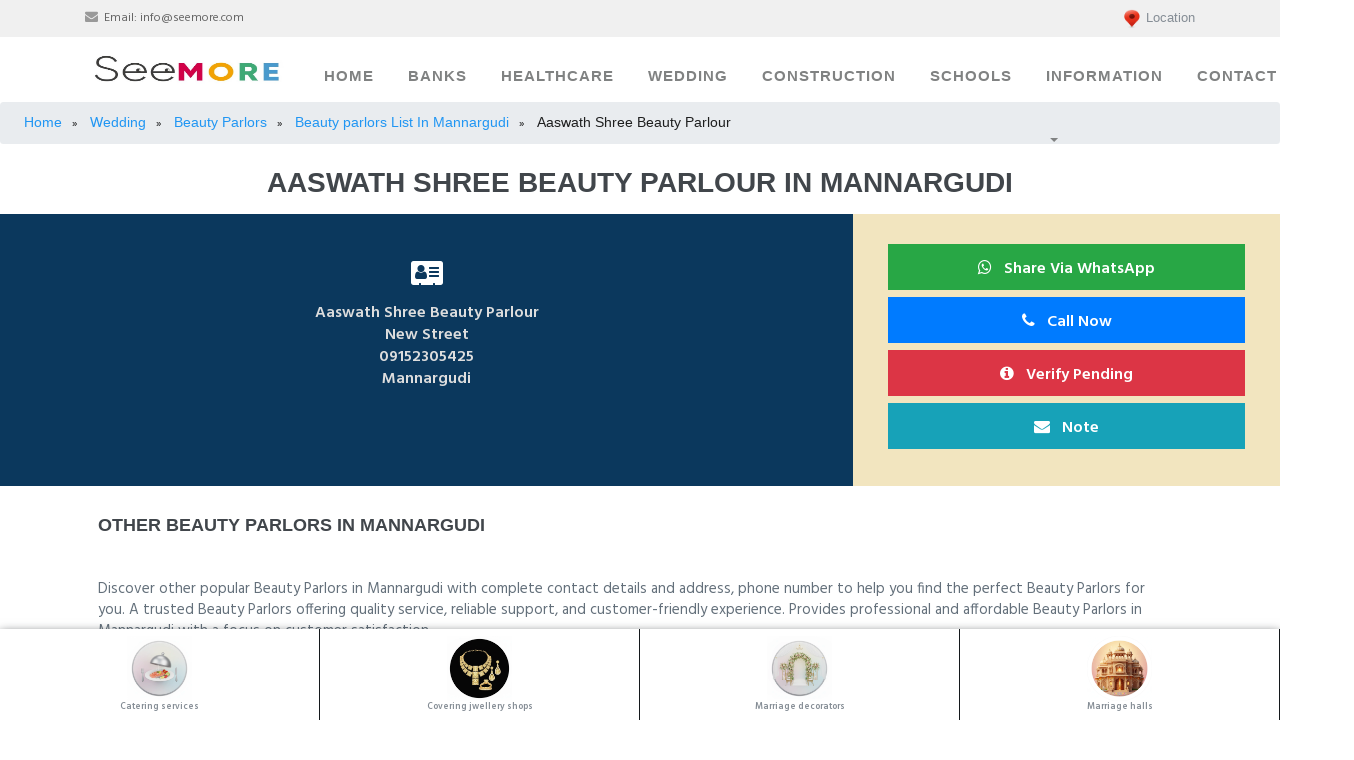

--- FILE ---
content_type: text/html; charset=UTF-8
request_url: https://www.seemore.in/131-aaswath-shree-beauty-parlour-beauty-parlour-in-mannargudi
body_size: 20627
content:
<!DOCTYPE html>
<html lang="en">
  <head>
    <meta charset="utf-8">
    <meta name="viewport" content="width=device-width, initial-scale=1, shrink-to-fit=no">
    <meta name="Title" content=" Aaswath Shree Beauty Parlour  - Beauty Parlors in Mannargudi " />
    <meta name="description" content=" Aaswath Shree Beauty Parlour  in Mannargudi  offers a wide range of stylish and affordable Beauty Parlors. Get complete contact details, address, and phone number to visit this trusted information here.">
    <meta name="keywords" content="Seemore, common search, local search, healthcare, hospitals, medicals, lab centers, wedding, beauty parlours, cabs , catering services,covering jwellery shops, marriage decorators, marriage halls,matiromony services,photography,construction,building material suppliers,electricians,painters,plumbers,political information, search services, local businesses, city yellow pages, indian search engine, online yellow pages" />
    <meta name="author" content="">
    <title> Aaswath Shree Beauty Parlour  - Beauty Parlors in Mannargudi </title>
    <script type="application/ld+json">
    {
      "@context": "https://schema.org",
      "@type": "LocalBusiness",
      "name": " Aaswath Shree Beauty Parlour ",
      "url": "https://www.seemore.in/131-aaswath-shree-beauty-parlour-beauty-parlour-in-mannargudi",
      "telephone": " 09152305425",
      "address": {
        "@type": "PostalAddress",
        "streetAddress": " New Street ",
        "addressLocality": "Mannargudi ",
        "addressCountry": "IN"
      },
      "category": "Beauty Parlors"
    }
    </script>
    <meta property="og:title" content=" Aaswath Shree Beauty Parlour  - Beauty Parlors in Mannargudi " />
    <meta property="og:type" content="Website" />
    <meta property="og:url" content="https://www.seemore.in/" />
    <meta property="og:image" content="https://www.seemore.in/assets/img/favicon.ico" />
    <meta property="og:description" content=" Aaswath Shree Beauty Parlour  in Mannargudi  offers a wide range of stylish and affordable Beauty Parlors. Get complete contact details, address, and phone number to visit this trusted information here." />
    <meta property="al:ios:url" content="seemore://" />
    <link rel="shortcut icon" href="https://www.seemore.in/assets/img/favicon.ico" >
    <link rel=icon type="image/ico" href="https://www.seemore.in/assets/img/favicon.ico" />
    <link rel="canonical" href="https://www.seemore.in/131-aaswath-shree-beauty-parlour-beauty-parlour-in-mannargudi" />
    <script async src="https://www.googletagmanager.com/gtag/js?id=UA-86333015-3"></script>
    <script>
      window.dataLayer = window.dataLayer || [];
      function gtag(){dataLayer.push(arguments);}
      gtag('js', new Date());
    
      gtag('config', 'UA-86333015-3');
    </script>

  <style type="text/css">
 
.service-padding
{
  background-color: #e9ecef;
}
.service-item-icon 
{
  margin-bottom: 0px !important;
}
.head_title a{
  color: white;
}


/*   <!------ MOBILE BOTTOM MENU  ---> */
    /*.mobile-nav {
  background: #F1F1F1;
  position: fixed;
  bottom: 0;
  height: 70px;
  width: 100%;
  display: flex;
  justify-content: space-around;
}

.bloc-icon {
  display: flex;
  justify-content: center;
  align-items: center;
}

.bloc-icon img {
  width: 40px;
}

@media screen and (min-width: 600px) {
  .mobile-nav {
  display: none;
  }
}
*/
/*   <!------ MOBILE BOTTOM MENU  ---> */

.nav-horizontal-scroll ul li {
  min-width: 25% !important;
}


.service-padding
{
  background-color: #e9ecef;
}


.paid_view
{
  box-shadow: 3px 3px 10px 1px rgba(158,158,158,.68);
  border: 20px solid transparent;
  padding: 15px;
  background-color: cornsilk;
  border-image: url(https://www.seemore.in/assets/img/banners/66.jpg) 50 round;
}


/* Slider */


/* wraps entire slider */
.slider-wrapper {
  overflow: hidden;
  width: 100%;
  position: relative;
}

.slider-nav {
  position: absolute;
  top: 0;
  left: 0;
  width: 100%;
  text-align: center;
  margin: 0;
  padding: 1%;
  background: rgba(0,0,0,0.6);
  color: #fff;
}

/* slider controls*/
.control {
  position: absolute;
  top: 50%;
  width: 20px;
  height: 10px;
  color: #fff;
  font-size: 3rem;
  padding: 0;
  margin: 0;
  line-height: 5px;
}

.prev,
.next {
  cursor: pointer;
  transition: all 0.2s ease;
  -webkit-touch-callout: none;
  -webkit-user-select: none;
  -khtml-user-select: none;
  -moz-user-select: none;
  -ms-user-select: none;
   user-select: none;
  background: rgba(0,0,0,0.3);
  padding: 1rem;
}

.prev {
  left: 1.1rem;
}

.next {
  right: 1.1rem;
}

.prev:hover,
.next:hover {
  transform: scale(1.5,1.5);
}

.slider-container {
  /* 
  n variable holds number of images to make .container wide enough 
  to hold all its image children 
  that still have the same width as its parent
  */
  display: flex;
  align-items: center;
  overflow-y: hidden;
  width: 100%; /* fallback */
  width: calc(var(--n)*100%);
  height: 31vw; 
  max-height: 100vh;
  transform: translate(calc(var(--i, 0)/var(--n)*-100% + var(--tx, 0px)));
}

/* transition animation for the slider */
.smooth { 
  /* f computes actual animation duration via JS */
  transition: transform calc(var(--f, 1)*.5s) ease-out; 
}

/* images for the slider */
.sliderImage {
  width: 100%; /* can't take this out either as it breaks Chrome */
  width: calc(100%/var(--n));
  pointer-events: none;
}

/* Slider */

  </style>
  </head>
 <link href="https://fonts.googleapis.com/css?family=Roboto+Condensed:300,300i,400,400i,700,700i" rel="stylesheet">
    <link href="https://www.seemore.in/assets/css/bootstrap/bootstrap.min.css" rel="stylesheet">
    <link rel="stylesheet" href="https://www.seemore.in/assets/font-awesome-4.7.0/css/font-awesome.min.css">
    <link rel="stylesheet" href="https://www.seemore.in/assets/css/animate/animate.min.css">
    <link rel="stylesheet" href="https://www.seemore.in/assets/css/owl-carousel/owl.carousel.min.css">
    <link rel="stylesheet" href="https://www.seemore.in/assets/css/owl-carousel/owl.theme.default.min.css">
    <link rel="stylesheet" href="https://www.seemore.in/assets/css/semantic.min.css">
    <link rel="stylesheet" href="https://www.seemore.in/assets/css/seemore.min.css">
    <link rel="stylesheet" href="https://www.seemore.in/assets/css/mobiscroll.jquery.min.css">
    <link href="https://www.seemore.in/assets/css/select2.min.css" rel="stylesheet"/>
    <link rel="stylesheet" type="text/css" href="https://www.seemore.in/assets/css/jquery.dataTables.min.css"/>
    <link rel="stylesheet" type="text/css" href="https://www.seemore.in/assets/css/rowReorder.dataTables.min.css"/>
    <link rel="stylesheet" type="text/css" href="https://www.seemore.in/assets/css/responsive.dataTables.min.css"/>
     
  <link rel="stylesheet" href="https://www.seemore.in/assets/css/jquery.typeahead.min.css"/>

    <link rel="stylesheet" type="text/css" href="https://www.seemore.in/assets/css/toastr.min.css">
    <link rel="shortcut icon" href="https://www.seemore.in/assets/img/favicon.ico" />
    <!--<meta name="google-adsense-account" content="ca-pub-9219116173848819">-->
    <!--<script async src="https://pagead2.googlesyndication.com/pagead/js/adsbygoogle.js?client=ca-pub-9219116173848819"-->
    <!-- crossorigin="anonymous"></script>-->
    <!-- <script async custom-element="amp-auto-ads" src="https://cdn.ampproject.org/v0/amp-auto-ads-0.1.js">-->
    <!--</script>-->
<style type="text/css">


  @media screen and (max-width: 768px) {
  .breadcrumb {
    visibility: hidden;
    clear: both;
    float: left;
    margin: 10px auto 5px 20px;
    width: 28%;
    display: none;
  }
}

@media screen and (max-width: 768px) {
  .enquiry_banner {
    background: url(https://www.seemore.in/assets/img/enquiry.png) no-repeat;
    background-size: 150px 150px;

  }

  .mobile_view{
    display: block;
  }
  .desktop_view{
    display: none;
  }
}

@media screen and (min-width: 768px) {
 .enquiry_banner {
    background: url(https://www.seemore.in/assets/img/SEEMORE.png) no-repeat;
    background-size: 900px 550px;
    
  }
  .mobile_view{
    display: none;
  }
  .desktop_view{
    display: block;
  }
}


@media screen and (min-width: 768px) {
  #mobile_notes_section {
    visibility: hidden;
    clear: both;
    float: right;
    margin: 10px auto 5px 20px;
    width: 28%;
    display: none;
  }
}

 .bg-starship {
    background: #F2E5BF;
}
.cities_search{
  height: 50px;
  font-size: x-large;
  border-radius: 15px;
}
.head_title{
    font-weight: 700;
    color: white;
}
.pricingTable .price-Value{
  font-size: 50px;
}
/*.cities{
  display: block;
    margin-top: 1rem;
    margin-bottom: 1rem;
    border: 0;
    border-top: 1px solid rgba(0,0,0,.1);
}*/
.title-bar {
    padding: 25px 0;
}


.healthcare_banner{
    /*background: url(https://www.seemore.in/assets/img/banners/hospitals.jpg) no-repeat;*/
    background-color: #4158D0;
    background-image: linear-gradient(43deg, #4158D0 0%, #C850C0 46%, #FFCC70 100%);
    background-size: cover;
    background-position: center center;
}

.about_banner {
    /* background: url(https://www.seemore.in/assets/img/home-banner-bg.jpg) no-repeat;*/
    background-color: #4158D0;
    background-image: linear-gradient(43deg, #4158D0 0%, #C850C0 46%, #FFCC70 100%);
    background-size: cover;
    background-position: center center;
}

.medical_banner{
  /* background: url(https://www.seemore.in/assets/img/banners/medicals.webp) no-repeat;*/
   background-color: #4158D0;
    background-image: linear-gradient(43deg, #4158D0 0%, #C850C0 46%, #FFCC70 100%);
    background-size: cover;
    background-position: center center;
}

.lab_centers_banner{
  /* background: url(https://www.seemore.in/assets/img/banners/lab_centers.webp) no-repeat;*/
  background-color: #4158D0;
    background-image: linear-gradient(43deg, #4158D0 0%, #C850C0 46%, #FFCC70 100%);
    background-size: cover;
    background-position: center center;
}

.wedding_banner{
   /* background: url(https://www.seemore.in/assets/img/banners/wedding.webp) no-repeat;*/
   background-color: #4158D0;
    background-image: linear-gradient(43deg, #4158D0 0%, #C850C0 46%, #FFCC70 100%);
    background-size: cover;
    background-position: center center;
}

.photography_banner {
   /*  background: url(https://www.seemore.in/assets/img/banners/photography_cover.webp) no-repeat;*/
    background-color: #4158D0;
    background-image: linear-gradient(43deg, #4158D0 0%, #C850C0 46%, #FFCC70 100%);
    background-size: cover;
    background-position: center center;
}

.covering_banner {
    /* background: url(https://www.seemore.in/assets/img/banners/covering_jwellery.webp) no-repeat;*/
    background-color: #4158D0;
    background-image: linear-gradient(43deg, #4158D0 0%, #C850C0 46%, #FFCC70 100%);
    background-size: cover;
    background-position: center center;
}

.decorator_banner {
    /* background: url(https://www.seemore.in/assets/img/banners/marriage_decorators.webp) no-repeat;*/
    background-color: #4158D0;
    background-image: linear-gradient(43deg, #4158D0 0%, #C850C0 46%, #FFCC70 100%);
    background-size: cover;
    background-position: center center;
}

.catering_banner {
  /*   background: url(https://www.seemore.in/assets/img/banners/catering.webp) no-repeat;*/
    background-color: #4158D0;
    background-image: linear-gradient(43deg, #4158D0 0%, #C850C0 46%, #FFCC70 100%);
    background-size: cover;
    background-position: center center;
}

.beauty_parlour_banner {
    /* background: url(https://www.seemore.in/assets/img/banners/beauty_parlours.jpg) no-repeat;*/
    background-color: #4158D0;
    background-image: linear-gradient(43deg, #4158D0 0%, #C850C0 46%, #FFCC70 100%);
    background-size: cover;
    background-position: center center;
}

.marriage_halls_banner {
   /*  background: url(https://www.seemore.in/assets/img/banners/marriage_halls.webp) no-repeat;*/
    background-color: #4158D0;
    background-image: linear-gradient(43deg, #4158D0 0%, #C850C0 46%, #FFCC70 100%);
    background-size: cover;
    background-position: center center;
}

.matrimony_banner {
    /* background: url(https://www.seemore.in/assets/img/banners/matrimony.webp) no-repeat;*/
    background-color: #4158D0;
    background-image: linear-gradient(43deg, #4158D0 0%, #C850C0 46%, #FFCC70 100%);
    background-size: cover;
    background-position: center center;
}

.cabs_banner {
   /*  background: url(https://www.seemore.in/assets/img/banners/cabs.webp) no-repeat;*/
    background-color: #4158D0;
    background-image: linear-gradient(43deg, #4158D0 0%, #C850C0 46%, #FFCC70 100%);
    background-size: cover;
    background-position: center center;
}

.construction_banner {
   /*  background: url(https://www.seemore.in/assets/img/banners/construction.jpg) no-repeat;*/
    background-color: #4158D0;
    background-image: linear-gradient(43deg, #4158D0 0%, #C850C0 46%, #FFCC70 100%);
    background-size: cover;
    background-position: center center;
}

.construction_home_banner {
   /*  background: url(https://www.seemore.in/assets/img/banners/construction_banner.jpg) no-repeat;*/
    background-color: #4158D0;
    background-image: linear-gradient(43deg, #4158D0 0%, #C850C0 46%, #FFCC70 100%);
    background-size: cover;
    background-position: center center;
}

.electricians_home_banner {
   /*  background: url(https://www.seemore.in/assets/img/banners/electricians.jpg) no-repeat;*/
    background-color: #4158D0;
    background-image: linear-gradient(43deg, #4158D0 0%, #C850C0 46%, #FFCC70 100%);
    background-size: cover;
    background-position: center center;
}

.painters_banner {
    /* background: url(https://www.seemore.in/assets/img/banners/painters.webp) no-repeat;*/
    background-color: #4158D0;
    background-image: linear-gradient(43deg, #4158D0 0%, #C850C0 46%, #FFCC70 100%);
    background-size: cover;
    background-position: center center;
}

.plumbers_banner {
    /* background: url(https://www.seemore.in/assets/img/banners/plumbers.webp) no-repeat;*/
    background-color: #4158D0;
    background-image: linear-gradient(43deg, #4158D0 0%, #C850C0 46%, #FFCC70 100%);
    background-size: cover;
    background-position: center center;
}

.finance_banner{
  /*  background: url(https://www.seemore.in/assets/img/banners/finance.jpg) no-repeat;*/
   background-color: #4158D0;
    background-image: linear-gradient(43deg, #4158D0 0%, #C850C0 46%, #FFCC70 100%);
    background-size: cover;
    background-position: center center;
}

.politics_banner{
  /*  ackground: url(https://www.seemore.in/assets/img/banners/tamilnadu.webp) no-repeat;*/
   background-color: #4158D0;
    background-image: linear-gradient(43deg, #4158D0 0%, #C850C0 46%, #FFCC70 100%);
    background-size: cover;
    background-position: center center;
}

.seemore_join_banner{
  /* background: url(https://www.seemore.in/assets/img/banners/seemore_join_banner.jpg) no-repeat;*/
   background-color: #4158D0;
    background-image: linear-gradient(43deg, #4158D0 0%, #C850C0 46%, #FFCC70 100%);
    background-size: cover;
    background-position: center center;
}

.badge{
  font-size: 100%;
}
.navbar-nav li>.search {
  min-width: 60px;
}

.tab-pane{
  background-color: #e9ecef;
}

.responsive {
  max-width: 100%;
  height: 100%;
}

.selected_notes {
    color: #fff;
    display: table-cell;
    vertical-align: middle;
    text-align: center;
    width: 20%;
    width: 42px;
    max-height: 16px;
    line-height: 10px;
    position: relative;
    overflow: hidden;
}

.error_msg
{
   border-color: red;
   border-width: medium;
}


#tsum-tabs h1 {
  padding: 50px 0;
  font-weight: 400;
  text-align: center;
}

#tsum-tabs p {
  margin: 0 0 20px;
  line-height: 1.5;
}

#tsum-tabs main {
  min-width: 320px;
  max-width: 800px;
  padding: 50px;
  margin: 0 auto;
  background: #fff;
}

#tsum-tabs section {
  display: none;
  padding: 20px 0 0;
  border-top: 1px solid #ddd;
}

#tsum-tabs input {
  display: none;
}

#tsum-tabs label {
  display: inline-block;
  margin: 0 0 -1px;
  padding: 15px 25px;
  font-weight: 600;
  text-align: center;
  color: #bbb;
  border: 1px solid transparent;
}

#tsum-tabs label:before {
  font-family: fontawesome;
  font-weight: normal;
  margin-right: 10px;
}


#tsum-tabs label:hover {
  color: #888;
  cursor: pointer;
}

#tsum-tabs input:checked + label {
  color: #555;
  border: 1px solid #ddd;
  border-top: 2px solid orange;
  border-bottom: 1px solid #fff;
  /*font-size: large;*/
}



@media screen and (max-width: 650px) {
  #tsum-tabs label {
    font-size: 0;
  }
  #tsum-tabs label:before {
    margin: 0;
    font-size: 18px;
  }
}

@media screen and (max-width: 400px) {
  #tsum-tabs label {
    padding: 15px;
  }
}


#tsum-tabs input:checked + label {
color: #fff;
border: 1px solid #ddd;
border-top: 2px solid #17a2b8;
border-bottom: 1px solid #17a2b8;
background-color: #17a2b8;
border-radius: 25px;
}

.photography_side_banner{
   background: url(https://www.seemore.in/assets/img/photography_sample.jpg) no-repeat;
    background-size: cover;
    background-position: center center;
    border-radius: 25px;
}

.cabs_side_banner{
   background: url(https://www.seemore.in/assets/img/cabs_sample.png) no-repeat;
    background-size: cover;
    background-position: center center;
    border-radius: 25px;
}

/* NOTES BUTTON */

.custom-btn {
  width: 220px;
  height: 40px;
  color: #fff;
  border-radius: 5px;
  padding: 10px 25px;
  font-family: 'Lato', sans-serif;
  font-weight: 500;
  background: transparent;
  cursor: pointer;
  transition: all 0.3s ease;
  position: relative;
  display: inline-block;
   box-shadow:inset 2px 2px 2px 0px rgba(255,255,255,.5),
   7px 7px 20px 0px rgba(0,0,0,.1),
   4px 4px 5px 0px rgba(0,0,0,.1);
  outline: none;
}

.btn-11 {
  border: none;
    background: rgb(0,172,238);
    background: linear-gradient(0deg, rgba(6,14,131,1) 0%, rgba(12,25,180,1) 100%);
    color: #fff;
    overflow: hidden;
}
.btn-11:hover {
    text-decoration: none;
    color: #fff;
}
.btn-11:before {
    position: absolute;
    content: '';
    display: inline-block;
    top: -180px;
    left: 0;
    width: 30px;
    height: 100%;
    background-color: #fff;
    animation: shiny-btn1 3s ease-in-out infinite;
}
.btn-11:hover{
  opacity: .7;
}
.btn-11:active{
  box-shadow:  4px 4px 6px 0 rgba(255,255,255,.3),
              -4px -4px 6px 0 rgba(116, 125, 136, .2), 
    inset -4px -4px 6px 0 rgba(255,255,255,.2),
    inset 4px 4px 6px 0 rgba(0, 0, 0, .2);
}


@-webkit-keyframes shiny-btn1 {
    0% { -webkit-transform: scale(0) rotate(45deg); opacity: 0; }
    80% { -webkit-transform: scale(0) rotate(45deg); opacity: 0.5; }
    81% { -webkit-transform: scale(4) rotate(45deg); opacity: 1; }
    100% { -webkit-transform: scale(50) rotate(45deg); opacity: 0; }
}


.home-p
{
  padding: 10px 0;
}

#career-p3 .career-p3-cont {
margin: 0px;
}

.rate {
    float: left;
    height: 46px;
    padding: 0 10px;
}
.rate:not(:checked) > input {
    position:absolute;
    top:-9999px;
}
.rate:not(:checked) > label {
    float:right;
    width:1em;
    overflow:hidden;
    white-space:nowrap;
    cursor:pointer;
    font-size:30px;
    color:#ccc;
}
.rate:not(:checked) > label:before {
    content: '★ ';
}
.rate > input:checked ~ label {
    color: #ffc700;    
}
.rate:not(:checked) > label:hover,
.rate:not(:checked) > label:hover ~ label {
    color: #deb217;  
}
.rate > input:checked + label:hover,
.rate > input:checked + label:hover ~ label,
.rate > input:checked ~ label:hover,
.rate > input:checked ~ label:hover ~ label,
.rate > label:hover ~ input:checked ~ label {
    color: #c59b08;
}


.nav-horizontal-scroll-onhover-items {
  height: 0;
  opacity: 0;
  overflow: hidden;
}


.nav-horizontal-scroll ul {
  display: flex;
  flex-direction: row;
  flex-wrap: nowrap;
  justify-content: flex-start;
  align-content: center;
  align-items: center;
  overflow-x: scroll;
  width: 100%;
  list-style: none;
  padding: 0;
  margin: 0;
  overflow-y: visible;
  box-shadow: 0px 4px 10px rgb(50 54 57);
  -ms-overflow-style: none;
  scrollbar-width: none;
  -webkit-touch-callout: none;
  -webkit-user-select: none;
  -khtml-user-select: none;
  -moz-user-select: none;
  -ms-user-select: none;
  user-select: none;
  -webkit-tap-highlight-color: rgba(0, 0, 0, 0);
}

.nav-horizontal-scroll ul::-webkit-scrollbar {
  display: none;
}

.nav-horizontal-scroll ul li {
  padding: 1em;
  text-align: center;
  /*background: rgb(50, 54, 57);*/
  color: rgb(200, 204, 207);
  border-right: 1px solid rgb(20, 24, 27);
  /*box-shadow: inset 0px 0px 5px 5px rgb(40 44 47);*/
  width: fit-content;
  word-break: keep-all;
  flex-shrink: 0;
  min-width: 100px;
}

nav.nav-horizontal-scroll {
  overflow: visible;
}

.nav-horizontal-scroll ul li.nav-active,
.nav-horizontal-scroll ul li:hover,
.nav-horizontal-scroll ul li:active {
  /*background: rgb(30, 34, 37);*/
  box-shadow: inset 0px 0px 3px 3px rgb(20 24 27);
  color: white;
  cursor: pointer;
}

span {
  width: fit-content;
}

section.page.page-active {
  display: flex;
  flex-direction: row;
  flex-wrap: nowrap;
  align-content: center;
  justify-content: center;
  align-items: center;
  height: -webkit-fill-available;
  overflow: hidden;
}

.nav-horizontal-scroll-onhover-items {
  position: absolute;
}

.nav-horizontal-scroll-onhover-items.nav-show {
  height: 100%;
  opacity: 1;
  overflow: visible;
  border-radius: 1em;
  transition: opacity 0.5s ease;
}

.nav-horizontal-scroll-onhover-items.nav-show ul {
  display: flex;
  flex-direction: column;
  flex-wrap: nowrap;
  align-content: flex-start;
  justify-content: center;
  align-items: center;
  border-radius: 0.5em;
  box-shadow: 0px 0px 5px rgb(30, 34, 37);
}

.nav-horizontal-scroll-onhover-items.nav-show ul li {
  text-align: left;
}

.icon_color{
  color: white;
}

.profile-img{
 border-style: solid;
 border-width: 5px;
 width: auto;
 height: auto;
}

	
.about-content-box>i	
{	
  font-size: 45px;	
}


.iplScoreLive{
 height: auto;
 background-color: white;
}

</style>
<style type="text/css">

.category-fixed-bottom {
    position: fixed;
    right: 0;
    bottom: 0;
    left: 0;
    z-index: 1030;
}

.category-fixed-bottom ul li {
    /* min-width: 100% !important; */
    padding: 0.5em;
    background: white;
   
}

.fixed-bottom ul li {
  min-width: 100% !important;
  padding: 0.5em;
}

.live_score_div{
    background-color: #fff;
}

.result-item-icon{
    width: 75px;
    height: 75px;
    margin: 0 auto;
    margin-bottom: 30px;
    border: 6px solid #f6f6f6;
    border-radius: 100%;
}

.form_label
{
  margin-top: 15px;
  font-size: 19px; font-weight: bold;
  color:black;font-weight: 700;
}


.ad_banner_view_1
  {
    box-shadow: 3px 3px 10px 1px rgba(158,158,158,.68);
    border: 20px solid transparent;
    padding: 15px;
    background-color: cornsilk;
    border-image: url(https://www.seemore.in/assets/img/ad_banners/1.jpg) 50 round;
  }

.ad_banner_view_2
  {
    box-shadow: 3px 3px 10px 1px rgba(158,158,158,.68);
    border: 20px solid transparent;
    padding: 15px;
    background-color: cornsilk;
    border-image: url(https://www.seemore.in/assets/img/ad_banners/2.png) 50 round;
  }

.ad_banner_view_3
  {
    box-shadow: 3px 3px 10px 1px rgba(158,158,158,.68);
    border: 20px solid transparent;
    padding: 15px;
    background-color: cornsilk;
    border-image: url(https://www.seemore.in/assets/img/ad_banners/3.jpg) 50 round;
  }

.ad_banner_view_4
  {
    box-shadow: 3px 3px 10px 1px rgba(158,158,158,.68);
    border: 20px solid transparent;
    padding: 15px;
    background-color: cornsilk;
    border-image: url(https://www.seemore.in/assets/img/ad_banners/5.webp) 50 round;
  }

.ad_banner_view_1:hover {
  box-shadow: 7px 3px 10px 1px saddlebrown;
}
.ad_banner_view_2:hover {
  box-shadow: 7px 3px 10px 1px saddlebrown;
}
.ad_banner_view_3:hover {
  box-shadow: 7px 3px 10px 1px saddlebrown;
}
.ad_banner_view_4:hover {
  box-shadow: 7px 3px 10px 1px saddlebrown;
}
</style>
<header>
      <!-- Top Navbar  -->
      <div class="top-menubar">
        <div class="topmenu">
          <div class="container">
            <div class="row">
              <div class="col-md-7">
                <ul class="list-inline top-contacts">
                  <li>
                    <i class="fa fa-envelope"></i> Email: <a href="mailto:info@seemore.com">info@seemore.com</a>
                  </li>
                 <!--  <li>
                    <i class="fa fa-phone"></i> Hotline: (1) 111 222 33
                  </li> -->
                </ul>
              </div> 
              <div class="col-md-5">
                <ul class="list-inline top-data">
                <p class="desktop_view text-muted" style="
                    font-family: sans-serif;
                    font-size: small;margin-left: 10px;margin-top:8px;
                " onclick="commonCitySearchSection();">
                <img src="https://www.seemore.in/assets/img/location.png" width="20px" height="20px" alt="Seemore Location">
                <span >
                  Location                </span>
                
                </p>
                  <!-- <li><a href="#" target="_empty"><i class="fa top-social fa-facebook"></i></a></li>
                  <li><a href="#" target="_empty"><i class="fa top-social fa-twitter"></i></a></li>
                  <li><a href="#" target="_empty"><i class="fa top-social fa-google-plus"></i></a></li> 
                  <li><a href="#" class="log-top" data-toggle="modal" data-target="#login-modal">Login</a></li>   -->
                </ul>
              </div>
            </div>
          </div>
        </div> 
      </div> 
      

            <!-- Navbar -->
      <nav class="navbar navbar-expand-lg navbar-light" id="mainNav" data-toggle="affix">
        <div class="container">
           <a class="navbar-brand smooth-scroll" href="#">
            
            <img src="https://www.seemore.in/assets/img/seemore_logo.jpeg" alt="logo" height="50" width="208">
           
          </a> 
          <input type="hidden" id="total_notes_count_value" value="0">
          <span id="mobile_notes_section">
            <svg width="5" height="15" class="pull-right">
                <i class="search fa fa-users search-btn"  onclick="showNotes();">
                  <!-- <a href="https://www.seemore.in/preview-download"> -->
                      <span class="search badge bg-info" id="total_notes_count_mobile">
                    0                    </span>
                  <!-- </a> -->
              </i>
            </svg>
          </span>
          <button class="navbar-toggler navbar-toggler-right" type="button" data-toggle="collapse" data-target="#navbarResponsive" aria-controls="navbarResponsive" aria-expanded="false" aria-label="Toggle navigation"> 
                <span class="navbar-toggler-icon"></span>
          </button>  
          <div class="collapse navbar-collapse" id="navbarResponsive">
            <ul class="navbar-nav ml-auto">
              
                <li class="nav-item" ><a class="nav-link smooth-scroll" href="https://www.seemore.in/">Home</a></li>
                <li class="nav-item" ><a class="nav-link smooth-scroll" href="https://www.seemore.in/banks">Banks</a></li>
                <li class="nav-item" ><a class="nav-link smooth-scroll" href="https://www.seemore.in/healthcare">Healthcare</a></li>
                <li class="nav-item" ><a class="nav-link smooth-scroll" href="https://www.seemore.in/wedding">Wedding</a></li>
                <li class="nav-item" ><a class="nav-link smooth-scroll" href="https://www.seemore.in/construction">Construction</a></li>
                <!--<li class="nav-item" ><a class="nav-link smooth-scroll" href="https://www.seemore.in/sports/cricket/ipl/">IPL</a></li>-->
                 <li class="nav-item" ><a class="nav-link smooth-scroll" href="https://www.seemore.in/schools/">Schools</a></li>
                <li class="nav-item dropdown" >
                  <a class="nav-link dropdown-toggle smooth-scroll" href="#" id="navbarDropdownMenuLink" data-toggle="dropdown" aria-haspopup="true" aria-expanded="false">Information</a> 
                  <div class="dropdown-menu dropdown-cust" aria-labelledby="navbarDropdownMenuLink">
                    <a class="dropdown-item" href="https://www.seemore.in/properties">Properties</a>
                    <a class="dropdown-item" href="https://www.seemore.in/politics">Politics</a>
                    <a class="dropdown-item" href="https://www.seemore.in/finance">Finance</a>
                    <a class="dropdown-item" href="https://www.seemore.in/news-list">News</a> 
                  </div>
                </li>
                <li class="nav-item" ><a class="nav-link smooth-scroll" href="https://www.seemore.in/#customer_enquiry">Contact</a></li>
                <li class="nav-item" >
                  
                  <i class="search fa fa-users search-btn" onclick="showNotes();" style="color: #0b385d;">
                    <!-- <a href="https://www.seemore.in/preview-download"> -->
                        <span class="search badge bg-info" id="total_notes_count">
                      0                      </span>
                    <!-- </a> -->
                </i>
                
                </li> 
                <li>
                  <div class="top-menubar-nav">
                    <div class="topmenu ">
                      <div class="container">
                        <div class="row">
                          <div class="col-md-9">
                            <ul class="list-inline top-contacts">
                              <li>
                                <i class="fa fa-envelope"></i> Email: <a href="mailto:info@seemore.in">info@seemore.in</a>
                              </li>
                              <li>
                                <i class="fa fa-phone"></i> Contact Mobile: +91 7010754310
                              </li>
                            </ul>
                          </div> 
                          <div class="col-md-3">
                            <ul class="list-inline top-data">
                              <li><a href="#" target="_empty"><i class="fa top-social fa-facebook"></i></a></li>
                              <li><a href="#" target="_empty"><i class="fa top-social fa-twitter"></i></a></li>
                              <li><a href="#" target="_empty"><i class="fa top-social fa-gloogle-plus"></i></a></li> 
                              <!--<li><a href="#" class="log-top" data-toggle="modal" data-target="#login-modal">Login</a></li>  -->
                            </ul>
                          </div>
                        </div>
                      </div>
                    </div> 
                  </div>
                </li>
            </ul>  

          </div>
        </div>
      </nav>
                   
         <div class="text-center" align="center" id="commonCitySearchSection" style="display:none;">
                            <input type="text" class="text-center cities_search form-control" id="commonCitySearch"  placeholder="Please Enter Your City.."   onkeyUp="return commonCitySearch(event)" style="background-color: yellow;" align="center">
                                        <div class="col-md-3 col-sm-6">
                <a href="" class="common_cities" id="no_common_data" style="display:none;">
                  <div class="career-p3-cont text-center">
                     <span>No City Found</span>
                  </div>
                </a>
             </div>
        </div>
        <input type="hidden" id="current_category" value="beauty-parlour">
    </header> 
    <section id="login">
      <div class="modal fade" id="login-modal" tabindex="-1" role="dialog" aria-labelledby="myModalLabel" aria-hidden="true" style="display: none;">
          <div class="modal-dialog">
              <div class="modal-content">
                  <div class="modal-header" align="center">
                      <button type="button" class="close" data-dismiss="modal" aria-label="Close">
                          <span class="fa fa-times" aria-hidden="true"></span>
                      </button>
                  </div>
                  <div id="div-forms">
                      <form id="login-form">
                          <!--<h3 class="text-center">Login</h3>-->
                          <div class="modal-body">
                              <label for="username">Username</label> 
                              <input id="login_username" class="form-control" type="text" placeholder="Enter username " required>
                              <label for="username">Password</label> 
                              <input id="login_password" class="form-control" type="password" placeholder="Enter password" required>
                              <div class="checkbox">
                                  <label>
                                      <input type="checkbox"> Remember me
                                  </label>
                              </div>
                          </div>
                          <div class="modal-footer text-center">
                              <div>
                                  <button type="submit" class="btn btn-general btn-white">Login</button>
                              </div>
                              <div>
                                  <button id="login_register_btn" type="button" class="btn btn-link">Register</button>
                              </div>
                          </div>
                      </form>
                      <form id="register-form" style="display:none;">
                          <!--<h3 class="text-center">Register</h3>-->
                          <div class="modal-body"> 
                              <label for="username">Username</label> 
                              <input id="register_username" class="form-control" type="text" placeholder="Enter username" required>
                              <label for="register_email">E-mailId</label> 
                              <input id="register_email" class="form-control" type="text" placeholder="Enter eMail" required>
                              <label for="register_password">Password</label> 
                              <input id="register_password" class="form-control" type="password" placeholder="Password" required>
                          </div>
                          <div class="modal-footer">
                              <div>
                                  <button type="submit" class="btn btn-general btn-white">Register</button>
                              </div>
                              <div>
                                  <button id="register_login_btn" type="button" class="btn btn-link">Log In</button>
                              </div>
                          </div>
                      </form>
                  </div>
              </div>
          </div>
      </div>
      <div class="modal fade" id="city-modal" tabindex="-1" role="dialog" aria-labelledby="myModalLabel" aria-hidden="true" style="display: none;">
          <div class="modal-dialog">
              <div class="modal-content">
                  <div class="modal-header" align="center">
                      <button type="button" class="close" data-dismiss="modal" aria-label="Close">
                          <span class="fa fa-times" aria-hidden="true"></span>
                      </button>
                  </div>
                  <div id="div-forms">
                      <form id="city-form-data">
                          <!--<h3 class="text-center">Search City</h3>-->
                          <div class="modal-body">
                                <div class="input-group">
                                  <input  id="search_city" type="text" data-provide="typeahead" class="form-control" placeholder="Search City...">
                                  <span class="input-group-btn">
                                    <button class="btn btn-secondary" type="button" onclick="city_category_list();">Go!</button>
                                  </span>
                                </div>
                                <input type="hidden" id="category_type" name="category_type">
                          </div>
                          <div class="modal-footer text-center">
                              <div>
                                  <!-- <button id="login_register_btn" type="button" class="btn btn-link">Search</button> -->
                              </div>
                          </div>
                      </form>
                  </div>
              </div>
          </div>
      </div>
      <!--<div class="modal fade" id="news-modal" tabindex="-1" role="dialog" aria-labelledby="myModal1Label" aria-hidden="true" style="display: none;">-->
      <!--    <div class="modal-dialog modal-lg">-->
      <!--        <div class="modal-content">-->
      <!--            <div class="modal-header" align="center">-->
      <!--                <a href="https://www.seemore.in/news-list"><button type="button" class="close" data-dismiss="modal" aria-label="Close">-->
      <!--                    <span class="fa fa-times" aria-hidden="true"></span>-->
      <!--                </button>-->
      <!--                </a>-->
      <!--            </div>-->
      <!--            <div id="div-forms">-->
      <!--                <form id="news-form">-->
                          <!--<h3 class="text-center"></h3>-->
      <!--                    <div class="modal-body">-->
      <!--                      <div  id="news_detail">-->
      <!--                      </div>-->
      <!--                    </div>-->
      <!--                    <div class="modal-footer text-center">-->
      <!--                        <div>-->
      <!--                          <a class="btn btn-general btn-green" href="https://www.seemore.in/news-list">Close</a>-->
      <!--                        </div>-->
      <!--                    </div>-->
      <!--                </form>-->
      <!--            </div>-->
      <!--        </div>-->
      <!--    </div>-->
      <!--</div>-->
      <div class="modal fade" id="category-contact-modal" tabindex="-1" role="dialog" aria-labelledby="myModal1Label" aria-hidden="true" style="display: none;">
          <div class="modal-dialog modal-md">
              <div class="modal-content">
                  <div class="modal-header" align="center">
                       
                  </div>
                  <div id="div-forms">
                      <form id="news-form">
                          <p class="text-center title">Contact Information</p>
                          <div class="modal-body">
                            <div class="row">
                               <label class="form_label">Name</label>
                                <input type="text" name="category_title_val" id="category_title_val" class="form-control" readonly value=" Aaswath Shree Beauty Parlour ">
                            </div>
                            <div class="row">
                                <label class="form_label">Address</label>
                                <input type="text" name="category_address_val" id="category_address_val" class="form-control" readonly value=" New Street ">
                            </div>
                            <div class="row">
                                <label class="form_label">Contact</label>
                                <input type="text" name="category_contact_val" id="category_contact_val" class="form-control" readonly value=" 09152305425">
                            </div>
                            <div class="row">
                                <label class="form_label">City</label>
                                <input type="text" name="category_city_name_val" id="category_city_name_val" class="form-control" readonly value="Mannargudi ">
                            </div>
                            <br>
                             <div class="form-check form-group">
                                <input type="radio" class="form-check-input radio" id="radio1" name="optradio" value="self" checked><strong><h4>Share To YourSelf</h4></strong>
                                <label class="form-check-label" for="radio1"></label>
                              </div>
                              <div class="form-check">
                                <input type="radio" class="form-check-input radio" id="radio2" name="optradio" value="others"><strong><h4>Share To Someone Else </h4></strong>
                                <label class="form-check-label" for="radio2"></label>
                              </div>
                           
                            <div class="row">
                                <label class="form_label">Enter Your WhatsApp Mobile No</label>
                                <input type="number"  oninput="javascript: if (this.value.length > this.maxLength) this.value = this.value.slice(0, this.maxLength);" name="from_mobile_no" id="from_mobile_no" class="form-control" maxlength=10 style="background-color:#ededaf;height:50px;font-size: 22px;font-weight: bold;" placeholder="Your Mobile No">
                            </div>
                            <div class="row" id="other_section" style="display:none;">
                                <label class="form_label">To Others WhatsApp Mobile No</label>
                                <input type="number"  oninput="javascript: if (this.value.length > this.maxLength) this.value = this.value.slice(0, this.maxLength);" name="to_mobile_no" id="to_mobile_no" class="form-control" maxlength=10 style="background-color:#ededaf;height:50px;font-size: 22px;font-weight: bold;" placeholder="Send To Others">
                            </div>
                          </div>
                          <div class="modal-footer text-center">
                              <div>
                                <button type="button" class="btn btn-success" onclick="shareCategoryNotes();">Send Message</button>
                               <button type="button" class="btn btn-secondary" data-dismiss="modal">Close</button>
                              </div>
                          </div>
                          <input type="hidden" id="cat_id" value="6">
                          <input type="hidden" id="cat_ref_id" value="131">
                          <input type="hidden" id="view_url" value="https://www.seemore.in/131-aaswath-shree-beauty-parlour-beauty-parlour-in-mannargudi">
                      </form>
                  </div>
              </div>
          </div>
      </div>
      <!--
      <div class="modal fade" id="common-city-modal" tabindex="-1" role="dialog" aria-labelledby="myModalLabel" aria-hidden="true" style="display: none;">
          <div class="modal-dialog">
              <div class="modal-content">
                  <div class="modal-header" align="center">
                      <button type="button" class="close" data-dismiss="modal" aria-label="Close">
                          <span class="fa fa-times" aria-hidden="true"></span>
                      </button>
                  </div>
                  <div id="div-forms">
                      <form id="city-form">
                          <div class="modal-body">
                                                                <input type="text" class="text-center cities_search form-control" id="commonCitySearch"  placeholder="Please Enter Your City.."   onkeyUp="return commonCitySearch(event)" style="background-color: yellow;" align="center">
                                                                                          </div>
                          <div class="modal-footer text-center">
                              <div>
                              </div>
                          </div>
                      </form>
                  </div>
              </div>
          </div>
      </div>
      -->
    </section>  
    
    
    <!--
    <nav id="live_score" class="nav-horizontal-scroll about-content-box mobile_view fixed-bottom">
        <ul>
            
          <li data-page="three" class="nav-active bg-chathams" style="background: white;box-shadow: inset 0px 0px 0px 0px rgb(40 44 47);">
            <span>
              <a href="#" class="bloc-icon" onclick="commonCitySearchSection();">
                 <p class="text-center" align="center" style="width: 100%;
                    font-family: sans-serif;
                    font-size: small;margin-left: 10px;
                ">
                <img src="https://www.seemore.in/assets/img/location.png" class="img-fluid" width="20px" height="20px" alt="Seemore Location">
                                </p>

              </a>
            </span>
          </li>
        </ul>
      </nav>
    -->
    
    

     


                         <nav id="" class="nav-horizontal-scroll about-content-box mobile_view fixed-bottom">
                        <ul>
                            
                          <li data-page="three" class="nav-active bg-chathams" style="background: white;box-shadow: inset 0px 0px 0px 0px rgb(40 44 47);">
                            <span>
                              <a href="#" class="bloc-icon"                               >
                                 <p class="text-center" align="center" style="width: 100%;
                                    font-family: sans-serif;
                                    font-size: small;margin-left: 10px;
                                ">
                                <img src="https://www.seemore.in/assets/img/pongal.png" class="img-fluid" width="20px" height="20px" alt="Seemore Location">
                                Location                                </p>
                
                              </a>
                            </span>
                          </li>
                        </ul>
                      </nav>
                               
   

         <body id="page-top">
     <style type="text/css">
  .breadcrumb_font{
    font-size: 14px;
    font-family: Arial;
    margin-right: 10px; 
    margin-left: 10px; 
  }
</style>
<div class="breadcrumb m-0 mb-4">
    <small itemscope="" itemtype="http://schema.org/BreadcrumbList">
      <div class="float-left" itemprop="itemListElement" itemscope="" itemtype="http://schema.org/ListItem">
        <a href="https://www.seemore.in/" itemprop="item">
          <span itemprop="name" class="breadcrumb_font">Home</span>
        </a>
        <meta itemprop="position" content="1">
      </div>
                <div class="float-left" itemprop="itemListElement" itemscope="" itemtype="http://schema.org/ListItem"> » 
                                  <a href="https://www.seemore.in/wedding" itemprop="item">
                      <span itemprop="name" class="breadcrumb_font">Wedding</span>
                    </a>
                              <meta itemprop="position" content="2">
          </div>
                    <div class="float-left" itemprop="itemListElement" itemscope="" itemtype="http://schema.org/ListItem"> » 
                                 <a href="https://www.seemore.in/beauty-parlors" itemprop="item">
                      <span itemprop="name" class="breadcrumb_font">Beauty Parlors</span>
                    </a>
                                <meta itemprop="position" content="3">
          </div>
                    <div class="float-left" itemprop="itemListElement" itemscope="" itemtype="http://schema.org/ListItem"> » 
                                 <a href="https://www.seemore.in/beauty-parlour-list-in-mannargudi" itemprop="item">
                      <span itemprop="name" class="breadcrumb_font">Beauty parlors List In Mannargudi</span>
                    </a>
                               
            <meta itemprop="position" content="4">
          </div>
                    <div class="float-left" itemprop="itemListElement" itemscope="" itemtype="http://schema.org/ListItem"> » 
              <span itemprop="name" class="breadcrumb_font"> Aaswath Shree Beauty Parlour </span>
              <meta itemprop="position" content="5">
          </div>
              </small>            
</div>    <!-- <div id="home-p" class="home-p bg-chathams text-center">
      <div class="container">
        <h1> Aaswath Shree Beauty Parlour  in Mannargudi  - Seemore</h1>
      </div>
    </div> -->
   <section id="project-p1" class="project-p1">
      <div class="container-fluid">
        <h1 align="center"> Aaswath Shree Beauty Parlour  in Mannargudi </h1>
        <!-- <h3 align="center">Mannargudi </h3> -->
       
     <div class="row">
              <div class="col-md-8 col-sm-8 col-xs-12 bg-matisse">
              <div class="project-p1-cont wow fadeInUp  text-center" data-wow-delay="0.3s">
                <i class="fa fa-address-card fa-2x"></i>
                <p style="font-size:medium;">
                  <span> Aaswath Shree Beauty Parlour </span><br>
                  <span> New Street </span><br>
                  <span> 09152305425</span><br>
                    <span>Mannargudi </span>
                </p> 
              </div>
            </div>
            <div class="col-md-4 col-sm-4 col-xs-12 bg-starship">
                <div class="project-p1-cont wow fadeInUp  text-center" data-wow-delay="0.6s">
                    <div class="row">
                        <div class="col-sm-12 col-md-12">
                            <h6 class="bg-success text-center" style="color:#fff;font-size:medium;" data-toggle="modal" data-target="#category-contact-modal"><strong> <i class="fa fa-whatsapp"></i> &nbsp; Share Via WhatsApp</strong></h6> 
                            <!-- <h6 class="bg-success text-center" style="color:#fff;"><strong> <i class="fa fa-phone"></i>  09152305425</strong></h6>  -->
                        </div>
                        <div class="col-sm-12 col-md-12">
                            <a href="tel: 09152305425"><h6 class="bg-primary text-center" style="color:#fff;font-size:medium;"><strong> <i class="fa fa-phone"></i> &nbsp; Call Now</strong></h6> </a>
                        </div>
                        <div class="col-sm-12 col-md-12">
                                                        <h6 class="bg-danger text-center" style="color:#fff;font-size:medium;"><strong> <i class="fa fa-info-circle"></i> &nbsp; Verify Pending</strong></h6> 
                                                  </div>
                        <div class="col-sm-12 col-md-12">
                                                              <h6 class="bg-info float-center" id="beauty_parlors_notes_131" onclick="storeNotes('beauty_parlors','131');" style="background: #0aa1b9;color:#ffff;font-size:medium;"><b><i class="fa fa-envelope"></i> &nbsp; Note</b></h6>
                                                          </div>
                       
                        <!-- <div class="col-sm-12 col-md-6">
                         <a target="_blank" href="https://www.google.com/maps/?q=,"><h6 class="bg-dark text-center" style="color:#fff;font-size:medium;"><strong><i class="fa fa-map-marker"></i> &nbsp;  Location</strong></h6> 
                          </a>  
                        </div> -->
                    </div>
                                    </div>
            </div>
        </div>
      </div>

    </section>

               <nav class="nav-horizontal-scroll about-content-box mobile_view category-fixed-bottom" style="display:block;">
        <ul>
                      <li data-page="one" >
              <span>
                <a href="https://www.seemore.in/catering-services-list-in-mannargudi " class="bloc-icon">
                    <img src="https://www.seemore.in/assets/img/seemore_images/catering.webp" height="50" width="65" class="responsive" alt="Catering_services)">
                    <p class="text-muted" style="font-size:xx-small;font-weight: bolder;">Catering services</p></i>
                </a>
              </span>
            </li>
                        <li data-page="one" >
              <span>
                <a href="https://www.seemore.in/covering-jewellery-shops-list-in-mannargudi " class="bloc-icon">
                    <img src="https://www.seemore.in/assets/img/seemore_images/covering_jwellery.webp" height="50" width="65" class="responsive" alt="Covering_jwellery_shops)">
                    <p class="text-muted" style="font-size:xx-small;font-weight: bolder;">Covering jwellery shops</p></i>
                </a>
              </span>
            </li>
                        <li data-page="one" >
              <span>
                <a href="https://www.seemore.in/marriage-decorators-list-in-mannargudi " class="bloc-icon">
                    <img src="https://www.seemore.in/assets/img/seemore_images/marriage_decorators.webp" height="50" width="65" class="responsive" alt="Marriage_decorators)">
                    <p class="text-muted" style="font-size:xx-small;font-weight: bolder;">Marriage decorators</p></i>
                </a>
              </span>
            </li>
                        <li data-page="one" >
              <span>
                <a href="https://www.seemore.in/marriage-halls-list-in-mannargudi " class="bloc-icon">
                    <img src="https://www.seemore.in/assets/img/seemore_images/marriage_halls.webp" height="50" width="65" class="responsive" alt="Marriage_halls)">
                    <p class="text-muted" style="font-size:xx-small;font-weight: bolder;">Marriage halls</p></i>
                </a>
              </span>
            </li>
                        <li data-page="one" >
              <span>
                <a href="https://www.seemore.in/matiromony-services-list-in-mannargudi " class="bloc-icon">
                    <img src="https://www.seemore.in/assets/img/seemore_images/matrimony.webp" height="50" width="65" class="responsive" alt="Matrimonial_services)">
                    <p class="text-muted" style="font-size:xx-small;font-weight: bolder;">Matrimonial services</p></i>
                </a>
              </span>
            </li>
                        <li data-page="one" >
              <span>
                <a href="https://www.seemore.in/photography-list-in-mannargudi " class="bloc-icon">
                    <img src="https://www.seemore.in/assets/img/seemore_images/photography.webp" height="50" width="65" class="responsive" alt="Photographers)">
                    <p class="text-muted" style="font-size:xx-small;font-weight: bolder;">Photographers</p></i>
                </a>
              </span>
            </li>
                    </ul>
      </nav>
          
      <section>
          <div class="container">
              <div class="row p-3">
                <div class="row col-12">
                  <h3 class="text-center p-3">Other Beauty Parlors in Mannargudi </h3>
                 
                  <p class="p-3">
                       Discover other popular Beauty Parlors in Mannargudi  with complete contact details and address, phone number to help you find the perfect Beauty Parlors for you. A trusted Beauty Parlors offering quality service, reliable support, and customer-friendly experience. Provides professional and affordable Beauty Parlors in  Mannargudi  with a focus on customer satisfaction.
                    <!--   Explore Mannargudi 's best Beauty Parlors through our complete city-wise listings. Access accurate contact details, contact information for a quick and easy to find experience.-->
                    <!--Find the best Beauty Parlors in Mannargudi  with our complete city-wise directory. Explore verified shop details including address, phone number. Discover the top Beauty Parlors across Mannargudi  locations.-->
                    </p>  
                </div>
                <div class="row col-12 mt-3">
                                            <div class="col-md-4 col-sm-6">
                          <a href="129-vijayasri-ladies-beauty-centre-beauty-parlour-in-mannargudi " class="cities">
                            <div class="career-p3-cont text-center p-2">
                                <h6> Vijayasri Ladies Beauty Centre </h6>
                            </div>
                          </a>
                        </div>
                                                <div class="col-md-4 col-sm-6">
                          <a href="130-helan-beauty-parlour-beauty-parlour-in-mannargudi " class="cities">
                            <div class="career-p3-cont text-center p-2">
                                <h6> Helan Beauty Parlour </h6>
                            </div>
                          </a>
                        </div>
                                          </div>
              </div>
          </div>
        </section>

  </body>
</html>
    
   
<!--====================================================
                      FOOTER
======================================================--> 
    <footer> 
        <div id="footer-s1" class="footer-s1">
          <div class="footer">
            <div class="container">
              <div class="row">
                <!-- About Us -->
                <div class="col-md-2 col-sm-4 ">
                  <div><img src="https://www.seemore.in/assets/img/seemore_logo.jpeg" alt="Seemore, Common Search Portal" class="img-fluid" height="50" width="208"></div>
                  <ul class="list-unstyled comp-desc-f">
                     <li><p align="justify">SeeMore is one of the best informative website. We provides Latest News, Healthcare, Wedding, Construction, Politics Information. You can search latest news,wedding related information,construction oriented information,healthcare information.</p></li> 
                  </ul><br> 
                </div>
                <!-- End About Us -->

                <!-- Recent News -->
                <!-- <div class="col-md-2 col-sm-4 ">
                  <div class="heading-footer"><h4>Seemore</h4></div>
                  <ul class="list-unstyled link-list">
                    <li><a href="https://www.seemore.in/healthcare">Healthcare</a><i class="fa fa-angle-right"></i></li> 
                    <li><a href="https://www.seemore.in/wedding">Wedding</a><i class="fa fa-angle-right"></i></li> 
                    <li><a href="https://www.seemore.in/construction">Construction</a><i class="fa fa-angle-right"></i></li> 
                    <li><a href="https://www.seemore.in/politics">Politics</a><i class="fa fa-angle-right"></i></li> 
                    <li><a href="https://www.seemore.in/news-list">News</a><i class="fa fa-angle-right"></i></li> 
                    <li><a href="https://www.seemore.in/finance">Finance</a><i class="fa fa-angle-right"></i></li> 
                  </ul>
                </div> -->

                <div class="col-md-3 col-sm-4 ">
                  <div class="heading-footer"><h4>Healthcare</h4></div>
                  <ul class="list-unstyled link-list">
                    <li><a href="https://www.seemore.in/hospitals">Hospitals</a><i class="fa fa-angle-right"></i></li> 
                    <li><a href="https://www.seemore.in/medicals">Medicals</a><i class="fa fa-angle-right"></i></li> 
                    <li><a href="https://www.seemore.in/lab-centers">Lab Centers</a><i class="fa fa-angle-right"></i></li> 
                  </ul>
                </div>

                <div class="col-md-3 col-sm-4 ">
                  <div class="heading-footer"><h4>Wedding</h4></div>
                  <ul class="list-unstyled link-list">
                    <li><a href="https://www.seemore.in/beauty-parlour">Beauty Parlors</a><i class="fa fa-angle-right"></i></li> 
                    <li><a href="https://www.seemore.in/cabs">Cabs</a><i class="fa fa-angle-right"></i></li> 
                    <li><a href="https://www.seemore.in/catering-services">Catering Services</a><i class="fa fa-angle-right"></i></li> 
                    <li><a href="https://www.seemore.in/covering-jewellery-shops">Covering Shops</a><i class="fa fa-angle-right"></i></li> 
                    <li><a href="https://www.seemore.in/marriage-decorators">Marriage Decorators</a><i class="fa fa-angle-right"></i></li> 
                    <li><a href="https://www.seemore.in/marriage-halls">Marriage Halls</a><i class="fa fa-angle-right"></i></li> 
                  </ul>
                </div>

                <div class="col-md-3 col-sm-4 ">
                  <div class="heading-footer"><h4>Construction</h4></div>
                  <ul class="list-unstyled link-list">
                    <li><a href="https://www.seemore.in/building_material_suppliers">Material Suppliers</a><i class="fa fa-angle-right"></i></li> 
                    <li><a href="https://www.seemore.in/electricians">Electricians</a><i class="fa fa-angle-right"></i></li> 
                    <li><a href="https://www.seemore.in/painters">Painters</a><i class="fa fa-angle-right"></i></li> 
                    <li><a href="https://www.seemore.in/plumbers">Plumbers</a><i class="fa fa-angle-right"></i></li> 
                  </ul>
                </div>

                <!-- End Recent list -->


                <!-- Latest Tweets -->
                <div class="col-md-1 col-sm-4">
                  <div class="heading-footer"><h4>Contact</h4></div>
                   <ul class="list-unstyled link-list">
                    <li><a href="https://www.seemore.in/sitemap">Sitemaps</a><i class="fa fa-angle-right"></i></li> 
                  </ul>
                  <address class="address-details-f">
                   <!--  80, Nalmeyppar Nagar <br>
                    Tirunelveli, TamilNadu <br>
                    Phone: 960 056 3280 <br> -->
                     <ul class="list-unstyled link-list">
                      <li>
                        <a href="mailto:info@sreesoft.in">info@seemore.in</a>
                      </li>
                    </ul>

                  </address>  
                  <ul class="list-inline social-icon-f top-data">
                    <li><a href="https://www.facebook.com/seemorewebsite/" target="_empty"><i class="fa top-social fa-facebook"></i></a></li>
                    <li><a href="#" target="_empty"><i class="fa top-social fa-twitter"></i></a></li>
                    <li><a href="#" target="_empty"><i class="fa top-social fa-google-plus"></i></a></li> 
                  </ul>
                </div>
                <!-- End Latest Tweets -->
              </div>
            </div><!--/container -->
          </div> 
        </div>

        <div id="footer-bottom">
            <div class="container">
                <div class="row">
                    <div class="col-md-12">
                        <div id="footer-copyrights">
                            <p>Copyrights &copy; 2025 All Rights Reserved by SeeMore.</p>
                        </div>
                    </div> 
                </div>
            </div>
        </div>
        <!-- <a href="#home" id="back-to-top" class="btn btn-sm btn-green btn-back-to-top smooth-scrolls hidden-sm hidden-xs" title="home" role="button">
            <i class="fa fa-angle-up"></i>
        </a> -->
    </footer>

    <!--Global JavaScript -->
    <script src="https://www.seemore.in/assets/js/jquery/jquery.min.js"></script>
    <script src="https://www.seemore.in/assets/js/popper/popper.min.js"></script>
    <script src="https://www.seemore.in/assets/js/bootstrap/bootstrap.min.js"></script>
    <script src="https://www.seemore.in/assets/js/wow/wow.min.js"></script>
    <script src="https://www.seemore.in/assets/js/owl-carousel/owl.carousel.min.js"></script>

    <!-- Plugin JavaScript -->
    <script src="https://www.seemore.in/assets/js/jquery-easing/jquery.easing.min.js"></script> 
    <script src="https://www.seemore.in/assets/js/custom.js"></script> 
    <script src="https://www.seemore.in/assets/js/mobiscroll.jquery.min.js"></script>
    <!--<script src="https://www.seemore.in/assets/js/semantic.min.js"></script> -->
    <script src="https://www.seemore.in/assets/js/moment.min.js"></script> 
    
    <script type="text/javascript" src="https://www.seemore.in/assets/js/jquery.dataTables.min.js"></script>
    <script type="text/javascript" src="https://www.seemore.in/assets/js/dataTables.rowReorder.min.js"></script>
    <script type="text/javascript" src="https://www.seemore.in/assets/js/dataTables.responsive.min.js"></script>
    <script type="text/javascript" src="https://www.seemore.in/assets/js/toastr.min.js"></script> 

    <amp-auto-ads type="adsense" data-ad-client="ca-pub-9219116173848819">
    </amp-auto-ads>
    <script src="https://www.seemore.in/assets/js/jquery.typeahead.min.js"></script>

    <script type="text/javascript">
      $( document ).ready(function() {
        //getLocation();

       // $('select').select2({ width: '100%', placeholder: "Select an Option", allowClear: true });


      });
      var typeaheadData = ['alpha', 'allpha2', 'alpha3', 'bravo', 'charlie', 'delta', 'epsilon', 'gamma', 'zulu'];

      jQuery(document).ready(function() {
        $('#search_city').typeahead({
          source: typeaheadData
        });
      });

      function photo_gallery(id)
      {
        for(i = 1; i < 5; i++)
        {
          if(id == i)
          {
            $('#pic-'+id).removeClass('tab-pane'); 
            $('#pic-'+id).addClass('tab-pane active');  
            $('#pic-'+id).attr('aria-expanded','true');
          }
          else
          {
            $('#pic-'+id).removeClass('tab-pane active'); 
            $('#pic-'+id).addClass('tab-pane'); 
            $('#pic-'+id).attr('aria-expanded','false');
          }
          
        }

      }

    function citySearch(eve)
    {
      $('.current_cities').show();
      $("#no_data").hide();
      var key = $("#citySearch").val();
      var search_key = new RegExp(key,'i');
      var count = $('.cities').length;
      var i = 0;
      var value = '';
      console.log(search_key);
      for(i=0; i<count;i++)
      {
        value = $('.cities:eq('+i+')').text();
        var position = value.search(search_key);
        if(position !== -1)
        {
          $('#cities_'+i).show();
        }
        else
        {
          $('#cities_'+i).hide();
        }
      }

      if($(".cities:visible").length == 0)
      {
        $("#no_data").show();
      }
    }

    function commonCitySearch(eve)
    {
      $('.current_cities').show();
      $("#no_data").hide();
      var key = $("#commonCitySearch").val();
      var search_key = new RegExp(key,'i');
      var count = $('.common_cities').length;
      var i = 0;
      var value = '';
      console.log(search_key);
      for(i=0; i<count;i++)
      {
        value = $('.common_cities:eq('+i+')').text();
        var position = value.search(search_key);
        if(position !== -1)
        {
          $('#common_cities_'+i).show();
        }
        else
        {
          $('#common_cities_'+i).hide();
        }
      }

      if($(".common_cities:visible").length == 0)
      {
        $("#no_common_data").show();
      }
    }

    function commonCitySearchSection()
    {
      $('#commonCitySearchSection').show();
    }


    function currentLocation(city_alias=null,category='')
    {
      $.ajax({
            type: "POST",
            url: 'https://www.seemore.in/home/currentLocation', 
            data: {city_alias:city_alias},
            success : function(result){
              if(category != '')
              {
                 window.location.href= "https://www.seemore.in/"+category+"-list-in-"+city_alias;
              }
              else
              {
               // location.reload();
                 window.location.href= "https://www.seemore.in/";
              }
            }
          });
    }

    function storeNotes(category,category_id)
    {
      // var mobile_no = $('#mobile_no').val();

      // if(mobile_no != '')
      // {
        $.ajax({
              type: "POST",
              url: 'https://www.seemore.in/home/storeNotes', 
              data: {category:category,category_id:category_id},
              success : function(result){
                $('#'+category+'_notes_'+category_id).removeClass('btn-primary');
                $('#'+category+'_notes_'+category_id).addClass('btn-dark');
                $('#'+category+'_notes_'+category_id).html("<i class='fa fa-check'></i> Noted");
                $('#'+category+'_notes_'+category_id).attr("onclick", "").unbind("click");
                var total_notes_count_value = $('#total_notes_count_value').val();
                var total_notes_count = parseInt(total_notes_count_value)+1;

                $('#total_notes_count_mobile').html(total_notes_count);
                $('#total_notes_count').html(total_notes_count);
                
                

               
              }
            });
      // }
      var str = category;
      str = str.toLowerCase().replace(/\b[a-z]/g, function(letter) {
          return letter.toUpperCase();
      });
       toastr.options.positionClass = "toast-top-left";
       toastr.options.preventDuplicates = false;
       toastr.error('Save this '+str+' Contact as Notes and Download !');


       $('#total_notes_count').removeClass('bg-info');
       $('#total_notes_count').addClass('bg-danger');
       $('#total_notes_count_mobile').removeClass('bg-info');
       $('#total_notes_count_mobile').addClass('bg-danger');

       $('.search-btn').addClass('selectedNotes');

       $('html, body').scrollTop(0).show();
      
       setTimeout(function() {
           $('.search-open').show();
           location.reload();
           $('#total_notes_count_mobile').removeClass('bg-danger');
           $('#total_notes_count_mobile').addClass('bg-info');
           $('#total_notes_count').removeClass('bg-danger');
           $('#total_notes_count').addClass('bg-info');
           $('.search-btn').removeClass('selectedNotes');
           
        }, 4000);

    }

    function showNotes()
    {
      var total_notes_count_value = $('#total_notes_count_value').val();
      if(total_notes_count_value == 0)
      {
        toastr.error('Please Choose Your Notes and Click Here !');
      }
      else
      {
         window.location.href= "https://www.seemore.in/"+"preview-download";
      }
      
    }

    function cityModel(type)
    {
     
      $('#city-modal').modal('show');
       $.ajax({
              type: "POST",
              url: 'https://www.seemore.in/home/category_cities', 
              data: {type:type},
              success : function(result){
                var res = JSON.parse(result);

                 var cityNames = [];
                 var cityName = [];
                 var cityAlias = [];

                 var nameAttr = 'name';
                 var aliasAttr = 'alias';
               
                

                if(type == 'hospital')
                {
                  for(var i = 0; i < res.length; i++)
                  {
                     var item = {};
                    item[nameAttr] = res[i].hospital_city_name.trim();
                    item[aliasAttr] = btoa(res[i].hospital_city_alias).trim();
                    cityName.push(item);                  
                  }
                }
                else if(type == 'lab' || type == 'photography' || type == 'covering_jewellery_shops' || type == 'marriage_decorators' || type == 'catering_services' || type == 'beauty_parlours' || type == 'marriage_halls' || type == 'matiromony_services' || type == 'building_material_suppliers' || type == 'painters')
                {
                  for(var i = 0; i < res.length; i++)
                  {
                     var item = {};
                    item[nameAttr] = res[i].city_name.trim();
                    item[aliasAttr] = btoa(res[i].city_alias).trim();
                    cityName.push(item);                  
                  }
                }
                else if(type == 'cabs')
                {
                  for(var i = 0; i < res.length; i++)
                  {
                     var item = {};
                    item[nameAttr] = res[i].cab_city_name.trim();
                    item[aliasAttr] = btoa(res[i].cab_city_alias).trim();
                    cityName.push(item);                  
                  }
                }
                else if(type == 'electricians')
                {
                  for(var i = 0; i < res.length; i++)
                  {
                     var item = {};
                    item[nameAttr] = res[i].elect_city_name.trim();
                    item[aliasAttr] = btoa(res[i].elect_city_alias).trim();
                    cityName.push(item);                  
                  }
                }
                else if(type == 'plumbers')
                {
                  for(var i = 0; i < res.length; i++)
                  {
                     var item = {};
                    item[nameAttr] = res[i].plumb_city_name.trim();
                    item[aliasAttr] = btoa(res[i].plumb_city_alias).trim();
                    cityName.push(item);                  
                  }
                }
                
                console.log(cityName);
                
                  $('#search_city').typeahead({
                    source: cityName
                  });
              }
            });
       $('#category_type').val(type);
    }

     // var typeaheadData = ['alpha', 'allpha2', 'alpha3', 'bravo', 'charlie', 'delta', 'epsilon', 'gamma', 'zulu']

     //  jQuery(document).ready(function() {
     //    $('#search_city').typeahead({
     //      source: typeaheadData
     //    });
     //  });

    function newsModel(id)
    {
      var news_id = id;
      $('#news-modal').modal('show');
       $.ajax({
              type: "POST",
              url: 'https://www.seemore.in/home/news_view', 
              data: {news_id:news_id},
              success : function(result){
                // var res = JSON.parse(result);
                $('#news_detail').html(result);
              }
            });
    }

   
    function city_category_list()
    {
      var category_type = $('#category_type').val();
      var search_city = $('#search_city').val();
      var search_city_val = replaceAll(search_city," ","-"); 
      var city_val = search_city_val.toLowerCase();

      if(category_type == 'hospital' || category_type == 'photography' || category_type == 'electricians' || category_type == 'painters' || category_type == 'plumbers')
      {
        window.location.href= "https://www.seemore.in/"+category_type+"-list-in-"+city_val;
      }
      else if(category_type == 'lab')
      {
        window.location.href= "https://www.seemore.in/lab-centers-list-in-"+city_val;
      }
      else if(category_type == 'covering_jewellery_shops')
      {
        window.location.href= "https://www.seemore.in/covering-jewellery-shops-list-in-"+city_val;
      }
      else if(category_type == 'marriage_decorators')
      {
        window.location.href= "https://www.seemore.in/marriage-decorators-list-in-"+city_val;
      }
      else if(category_type == 'catering_services')
      {
        window.location.href= "https://www.seemore.in/catering-services-list-in-"+city_val;
      }
      else if(category_type == 'beauty_parlours')
      {
        window.location.href= "https://www.seemore.in/beauty-parlour-list-in-"+city_val;
      }
      else if(category_type == 'marriage_halls')
      {
        window.location.href= "https://www.seemore.in/marriage-halls-list-in-"+city_val;
      }
      else if(category_type == 'matiromony_services')
      {
        window.location.href= "https://www.seemore.in/matiromony-services-list-in-"+city_val;
      }
      else if(category_type == 'cabs')
      {
        window.location.href= "https://www.seemore.in/cabs-in-"+city_val;
      }
      else if(category_type == 'building_material_suppliers')
      {
        window.location.href= "https://www.seemore.in/building-material-suppliers-list-in-"+city_val;
      }
      

      $('#search_city').val('');

    }
    function replaceAll(str, find, replace) 
    {
      var escapedFind=find.replace(/([.*+?^=!:${}()|\[\]\/\\])/g, "\\$1");
      return str.replace(new RegExp(escapedFind, 'g'), replace);
    }

    </script>

<script type="text/javascript">
//   $(document).ready(function() {
//         var table = $('#myTable').DataTable( {
//             bPaginate: true,
//             bLengthChange: false,
//             bFilter: true,
//             bInfo: false,
//             bAutoWidth: true,
//             rowReorder: {
//                 selector: 'td:nth-child(2)'
//             },
//             responsive: true
//         } );
        
//          var table1 = $('.myTable').DataTable( {
//             rowReorder: {
//                 selector: 'td:nth-child(2)'
//             },
//             bPaginate: true,
//             bLengthChange: false,
//             bFilter: true,
//             bInfo: false,
//             bAutoWidth: true,
//             responsive: true
//         } );
//     } );
 

</script>
<script type="text/javascript">
  function marriage_halls_more_section()
  {
    $('#more_marriage_halls').hide();
    $('#marriage_halls_section').hide();
    $('#marriage_halls_more_section').show();
  }

  function matiromony_more_section()
  {
    $('#more_matiromony').hide();
    $('#matiromony_section').hide();
    $('#matiromony_more_section').show();
  }
</script>

<script type="text/javascript">
  function hospital_more_section()
  {
    $('#more_hospital').hide();
    $('#hospital_section').hide();
    $('#hospital_more_section').show();
  }

  function medical_more_section()
  {
    $('#more_medical').hide();
    $('#medical_section').hide();
    $('#medical_more_section').show();
  }

  function lab_more_section()
  {
    $('#more_lab').hide();
    $('#lab_section').hide();
    $('#lab_more_section').show();
  }

  function customer_request()
  {
    $('#customer_request_section').show();
  }

  function closeDetails()
  {
    $('#customer_request_section').hide();
  }

  function customer_request_add()
  {
    toastr.options.positionClass = "toast-bottom-right";
    toastr.options.preventDuplicates = false;

    var cat_id = $('#cust_category_id').val();
    var cust_city_name = $('#cust_city_name').val();
    var cust_city_alias = $('#cust_city_alias').val();

    var cust_name = $('#cust_name_'+cat_id).val();
    var cust_email = $('#cust_email_'+cat_id).val();
    var cust_mob_no = $('#cust_mob_no_'+cat_id).val();
    var cust_address = $('#cust_address_'+cat_id).val();
    var enquiry_desc = $('#enquiry_desc_'+cat_id).val();

    if(cust_name == '')
    {
      toastr.error('Please Enter Valid Name');
    }
    else if(cust_mob_no == '')
    {
      toastr.error('Please Enter Valid Mobile No');
    }
    else if(enquiry_desc == '')
    {
      toastr.error('Please Enter Valid Message');
    }
    else
    {
         $.ajax({
          type: "POST",
          url: 'https://www.seemore.in/home/customer_request_register', 
          data: {cust_name:cust_name,cust_email:cust_email,cust_mob_no:cust_mob_no,enquiry_desc:enquiry_desc,cust_address:cust_address,cat_id:cat_id,cust_city_name:cust_city_name,cust_city_alias:cust_city_alias},
          success : function(result){
              var res = result.split('|');
              if(res[0] > 0)
              {
                  $.ajax({
                  type: "POST",
                  url: 'https://www.seemore.in/home/add_online_ads', 
                  data: {cust_name:cust_name,cust_email:cust_email,cust_mob_no:cust_mob_no,enquiry_desc:enquiry_desc,cust_address:cust_address,cat_id:cat_id,cust_city_name:cust_city_name,cust_city_alias:cust_city_alias},
                  success : function(result){
                      var res = result.split('|');
                      if(res[0] > 0)
                      {

                        $('#ad_section').show();
                        $('.bussiness_name').html(cust_name);
                        $('.bussiness_address').html(cust_address);
                        $('.bussiness_contact_no').html(cust_mob_no);
                        $('.bussiness_email').html(cust_email);
                        $('.bussiness_desc').html(enquiry_desc);

                        $('#last_ad').val(res[1]);

                        toastr.success('Thanks For your Request. Will contact you soon.');
                        $('#cust_name_'+cat_id).val('');
                        $('#cust_email_'+cat_id).val('');
                        $('#cust_mob_no_'+cat_id).val('');
                        $('#enquiry_desc_'+cat_id).val('');
                        $('#cust_address_'+cat_id).val('');
                        $('#customer_request_section').hide();
                        
                      }
                      else
                      {
                        toastr.error(res[1]);
                      }
                  }
                });
                
              }
              else
              {
                toastr.error(res[1]);
              }
          }
        });
    }

   
  }

  function chooseAd(id)
  {
    var last_ad = $('#last_ad').val();

    if (confirm("Confirm Your Ad ? ") == true) {
        $.ajax({
          type: "POST",
          url: 'https://www.seemore.in/home/update_online_ads', 
          data: {last_ad:last_ad,banner_id:id},
          success : function(result){
             window.location.href= "https://www.seemore.in/online-ads-in-tamilnadu";
          }
        });
    }

  
  }


  $(document).ready(function(){
    $("iframe").on("load", function(){
        $(this).contents().on("click", function(){
            $('#customer_request_section').show();
        });
    });
});

function cityWiseBanks(city_alias=null,category='')
{
  var current_category = $('#current_category').val();
  window.location.href= "https://www.seemore.in/banks/"+category+"-in-"+city_alias;
}

function shareNotes()
{
  var bank = $('#bank').val();
  var branch = $('#branch').val();
  var branch_code = $('#branch_code').val();
  var ifsc = $('#ifsc').val();
  var bank_address = $('#bank_address').val();
  var mobile_no = $('#mobile_no').val();

  if(mobile_no != '')
  {

    var url = "https://wa.me/91 "+mobile_no+"?text="+"*Bank Name :* "+bank+"%0a"+"*Branch :* "+branch+"%0a"+"*Branch Code :* "+branch_code+"%0a"+"*IFSC Code :* "+ifsc+"%0a"+"*Address :* "+bank_address;

    window.open(url,'_blank').focus();  
  }
  else
  {
    alert('Please Enter Valid WhatsApp Mobile No ');
  }
}

function bankCitySearch(eve)
{
  $('.cities_search').show();
  $("#no_data").hide();
  var key = $("#bankCitySearch").val();
  var search_key = new RegExp(key,'i');
  var count = $('.bank_cities').length;
  var i = 0;
  var value = '';
  console.log(search_key);
  for(i=0; i<count;i++)
  {
    value = $('.bank_cities:eq('+i+')').text();
    var position = value.search(search_key);
    if(position !== -1)
    {
      $('#bank_cities_'+i).show();
    }
    else
    {
      $('#bank_cities_'+i).hide();
    }
  }

  if($(".bank_cities:visible").length == 0)
  {
    $("#no_data").show();
  }
}

function currentSchoolLocation(city_alias=null,category='',typeVal='')
{

  var city = '';
  var sub_city = '';
  var current_category = $('#current_category').val();
  var city = '';
  var sub_city = '';
  var taluk_alias = '';
 

  $.ajax({
        type: "POST",
        url: 'https://www.seemore.in/home/currentLocation', 
        data: {city_alias:city_alias},
        success : function(result){
          if(current_category != '')
          {
             window.location.href= "https://www.seemore.in/"+current_category;
          }
          else
          {
            if(typeVal == 'city')
            {
              window.location.href= "https://www.seemore.in/"+category+"-list-in-"+city_alias;
            }
            else if(typeVal == 'sub_city')
            {
              window.location.href= "https://www.seemore.in/"+category+"-list-in-"+city+"/"+city_alias;
            }
            else if(typeVal == 'taluk')
            {
              window.location.href= "https://www.seemore.in/"+category+"-list-in-"+city+"/"+sub_city+"/"+city_alias;
            }
            else if(typeVal == 'schools')
            {
              window.location.href= "https://www.seemore.in/"+category+"-list-in-"+city+"/"+sub_city+"/"+city_alias+"/"+taluk_alias;
            }
            else
            {
              window.location.href= "https://www.seemore.in/";
              //location.reload();
            }
          }
        }
      });
}

function shareNotes()
{
  var bank = $('#bank').val();
  var branch = $('#branch').val();
  var branch_code = $('#branch_code').val();
  var ifsc = $('#ifsc').val();
  var bank_address = $('#bank_address').val();
  var mobile_no = $('#mobile_no').val();
  var cat_id = $('#cat_id').val();
  var cat_ref_id = $('#cat_ref_id').val();
  var view_url = $('#view_url').val();

  if(mobile_no != '')
  {
    if(mobile_no.length == 10)
    {

      var url = "https://wa.me/91 "+mobile_no+"?text="+"*Bank Name :* "+bank+"%0a"+"*Branch :* "+branch+"%0a"+"*Branch Code :* "+branch_code+"%0a"+"*IFSC Code :* "+ifsc+"%0a"+"*Address :* "+bank_address;

      window.open(url,'_blank').focus();  


      $.ajax({
          type: "POST",
          url: 'https://www.seemore.in/home/whatsappMessage', 
          data: {cat_id:cat_id,cat_ref_id:cat_ref_id,mobile_no:mobile_no,view_url:view_url},
          success : function(result){
              return true;
          }
        });
    }
    else
    {
      alert('Please Enter Valid Mobile No');
    }

  }
  else
  {
    alert('Please Enter Valid WhatsApp Mobile No ');
  }
}


$('.radio').click(function() {
  if($('#radio2').is(':checked')) 
  {
    $('#other_section').show();

  }
  else
  {
    $('#other_section').hide();
  }
});

function shareCategoryNotes()
{
  var category_title_val = $('#category_title_val').val();
  var category_address_val = $('#category_address_val').val();
  var category_contact_val = $('#category_contact_val').val();
  var category_city_name_val = $('#category_city_name_val').val();
  var from_mobile_no = $('#from_mobile_no').val();
  var to_mobile_no = $('#to_mobile_no').val();
   var cat_id = $('#cat_id').val();
  var cat_ref_id = $('#cat_ref_id').val();
  var view_url = $('#view_url').val();
  if($('#radio2').is(':checked')) 
  {
    $('#other_section').show();
    var mobile_no = to_mobile_no;
  }
  else
  {
    $('#other_section').hide();
    var mobile_no = from_mobile_no;
  }

  if(mobile_no != '')
  {
    if(mobile_no.length == 10)
    {

      var url = "https://wa.me/91 "+mobile_no+"?text="+"*Name :* "+category_title_val+"%0a"+"*Address :* "+category_address_val+"%0a"+"*Contact :* "+category_contact_val+"%0a"+"*City :* "+category_city_name_val+"%0a"+"*LINK :* "+view_url;

      window.open(url,'_blank').focus();  


      $.ajax({
          type: "POST",
          url: 'https://www.seemore.in/home/whatsappMessage', 
          data: {cat_id:cat_id,cat_ref_id:cat_ref_id,from_mobile_no:from_mobile_no,to_mobile_no:to_mobile_no,view_url:view_url},
          success : function(result){
              return true;
          }
        });
    }
    else
    {
      alert('Please Enter Valid Mobile No');
    }

  }
  else
  {
    alert('Please Enter Valid WhatsApp Mobile No ');
  }
}
</script>

           
          

--- FILE ---
content_type: application/x-javascript
request_url: https://www.seemore.in/assets/js/mobiscroll.jquery.min.js
body_size: 103509
content:
/* eslint-disable */
!function(e,t){"object"==typeof exports&&"undefined"!=typeof module?t(exports,require("jquery")):"function"==typeof define&&define.amd?define(["exports","jquery"],t):t((e="undefined"!=typeof globalThis?globalThis:e||self).mobiscroll={},e.jQuery)}(this,(function(e,t){"use strict";function n(e){return e&&"object"==typeof e&&"default"in e?e:{default:e}}var a=n(t),s={apiKey:"8360fa72",apiUrl:"https://trial.mobiscroll.com/"},i=function(e,t){return(i=Object.setPrototypeOf||{__proto__:[]}instanceof Array&&function(e,t){e.__proto__=t}||function(e,t){for(var n in t)Object.prototype.hasOwnProperty.call(t,n)&&(e[n]=t[n])})(e,t)};function r(e,t){if("function"!=typeof t&&null!==t)throw new TypeError("Class extends value "+String(t)+" is not a constructor or null");function n(){this.constructor=e}i(e,t),e.prototype=null===t?Object.create(t):(n.prototype=t.prototype,new n)}var o=function(){return(o=Object.assign||function(e){for(var t,n=1,a=arguments.length;n<a;n++)for(var s in t=arguments[n])Object.prototype.hasOwnProperty.call(t,s)&&(e[s]=t[s]);return e}).apply(this,arguments)};function l(e,t){var n={};for(var a in e)Object.prototype.hasOwnProperty.call(e,a)&&t.indexOf(a)<0&&(n[a]=e[a]);if(null!=e&&"function"==typeof Object.getOwnPropertySymbols){var s=0;for(a=Object.getOwnPropertySymbols(e);s<a.length;s++)t.indexOf(a[s])<0&&Object.prototype.propertyIsEnumerable.call(e,a[s])&&(n[a[s]]=e[a[s]])}return n}var c,h,d,u,m=function(){function e(){this.nr=0,this.keys=1,this.subscribers={}}return e.prototype.subscribe=function(e){var t=this.keys++;return this.subscribers[t]=e,this.nr++,t},e.prototype.unsubscribe=function(e){this.nr--,delete this.subscribers[e]},e.prototype.next=function(e){var t=this.subscribers;for(var n in t)t.hasOwnProperty(n)&&t[n](e)},e}(),_=[],p=!1,v="undefined"!=typeof window,f=v&&window.matchMedia&&window.matchMedia("(prefers-color-scheme:dark)"),g=v?navigator.userAgent:"",y=v?navigator.platform:"",b=v?navigator.maxTouchPoints:0,x=g&&g.match(/Android|iPhone|iPad|iPod|Windows Phone|Windows|MSIE/i),D=g&&/Safari/.test(g);/Android/i.test(x)?(c="android",h=g.match(/Android\s+([\d\.]+)/i),p=!0,h&&(_=h[0].replace("Android ","").split("."))):/iPhone|iPad|iPod/i.test(x)||/iPhone|iPad|iPod/i.test(y)||"MacIntel"===y&&b>1?(c="ios",h=g.match(/OS\s+([\d\_]+)/i),p=!0,h&&(_=h[0].replace(/_/g,".").replace("OS ","").split("."))):/Windows Phone/i.test(x)?(c="wp",p=!0):/Windows|MSIE/i.test(x)&&(c="windows"),d=+_[0],u=+_[1];var T={},C={},S={},w={},k=new m;function M(){var e="",t="",n="";for(var a in t="android"===c?"material":"wp"===c||"windows"===c?"windows":"ios",S){if(S[a].baseTheme===t&&!1!==S[a].auto&&a!==t+"-dark"){e=a;break}a===t?e=a:n||(n=a)}return e||n}function E(e,t,n){var a=S[t];S[e]=o({},a,{auto:n,baseTheme:t}),w.theme=M()}var N={majorVersion:d,minorVersion:u,name:c},I='<svg xmlns="http://www.w3.org/2000/svg" viewBox="0 0 512 512"><path d="M217.9 256L345 129c9.4-9.4 9.4-24.6 0-33.9-9.4-9.4-24.6-9.3-34 0L167 239c-9.1 9.1-9.3 23.7-.7 33.1L310.9 417c4.7 4.7 10.9 7 17 7s12.3-2.3 17-7c9.4-9.4 9.4-24.6 0-33.9L217.9 256z"/></svg>',L='<svg xmlns="http://www.w3.org/2000/svg" viewBox="0 0 512 512"><path d="M256 294.1L383 167c9.4-9.4 24.6-9.4 33.9 0s9.3 24.6 0 34L273 345c-9.1 9.1-23.7 9.3-33.1.7L95 201.1c-4.7-4.7-7-10.9-7-17s2.3-12.3 7-17c9.4-9.4 24.6-9.4 33.9 0l127.1 127z"/></svg>',H='<svg xmlns="http://www.w3.org/2000/svg" viewBox="0 0 512 512"><path d="M294.1 256L167 129c-9.4-9.4-9.4-24.6 0-33.9s24.6-9.3 34 0L345 239c9.1 9.1 9.3 23.7.7 33.1L201.1 417c-4.7 4.7-10.9 7-17 7s-12.3-2.3-17-7c-9.4-9.4-9.4-24.6 0-33.9l127-127.1z"/></svg>',O='<svg xmlns="http://www.w3.org/2000/svg" viewBox="0 0 512 512"><path d="M256 217.9L383 345c9.4 9.4 24.6 9.4 33.9 0 9.4-9.4 9.3-24.6 0-34L273 167c-9.1-9.1-23.7-9.3-33.1-.7L95 310.9c-4.7 4.7-7 10.9-7 17s2.3 12.3 7 17c9.4 9.4 24.6 9.4 33.9 0l127.1-127z"/></svg>',Y='<svg xmlns="http://www.w3.org/2000/svg" height="17" viewBox="0 0 17 17" width="17"><path d="M8.5 0a8.5 8.5 0 110 17 8.5 8.5 0 010-17zm3.364 5.005a.7.7 0 00-.99 0l-2.44 2.44-2.439-2.44-.087-.074a.7.7 0 00-.903 1.064l2.44 2.439-2.44 2.44-.074.087a.7.7 0 001.064.903l2.439-2.441 2.44 2.441.087.074a.7.7 0 00.903-1.064l-2.441-2.44 2.441-2.439.074-.087a.7.7 0 00-.074-.903z" fill="currentColor" fill-rule="evenodd"/></svg>',P={clearIcon:Y,labelStyle:"inline"};S.ios={Calendar:{nextIconH:H,nextIconV:L,prevIconH:I,prevIconV:O},Checkbox:{position:"end"},Datepicker:{clearIcon:Y,display:"bottom"},Dropdown:P,Eventcalendar:{chevronIconDown:L,nextIconH:H,nextIconV:L,prevIconH:I,prevIconV:O},Input:P,Radio:{position:"end"},Scroller:{display:"bottom",itemHeight:34,minWheelWidth:55,rows:5,scroll3d:!0},SegmentedGroup:{drag:!0},Select:{clearIcon:Y},Textarea:P},E("ios-dark","ios");var V='<svg xmlns="http://www.w3.org/2000/svg" width="24" height="24" viewBox="0 0 24 24"><path d="M7 10l5 5 5-5z"/><path d="M0 0h24v24H0z" fill="none"/></svg>',F='<svg xmlns="http://www.w3.org/2000/svg" width="24" height="24" viewBox="0 0 24 24"><path d="M7 14l5-5 5 5z"/><path d="M0 0h24v24H0z" fill="none"/></svg>',R='<svg xmlns="http://www.w3.org/2000/svg" width="36" height="36" viewBox="0 0 36 36"><path d="M23.12 11.12L21 9l-9 9 9 9 2.12-2.12L16.24 18z"/></svg>',z='<svg xmlns="http://www.w3.org/2000/svg" width="36" height="36" viewBox="0 0 36 36"><path d="M15 9l-2.12 2.12L19.76 18l-6.88 6.88L15 27l9-9z"/></svg>',A='<svg xmlns="http://www.w3.org/2000/svg" height="24" viewBox="0 0 24 24" width="24"><path d="M0 0h24v24H0z" fill="none"/><path d="M12 2C6.47 2 2 6.47 2 12s4.47 10 10 10 10-4.47 10-10S17.53 2 12 2zm5 13.59L15.59 17 12 13.41 8.41 17 7 15.59 10.59 12 7 8.41 8.41 7 12 10.59 15.59 7 17 8.41 13.41 12 17 15.59z"/></svg>',W='<svg xmlns="http://www.w3.org/2000/svg" width="24" height="24" viewBox="0 0 24 24"><path d="M7.41 8.59L12 13.17l4.59-4.58L18 10l-6 6-6-6 1.41-1.41z"/><path fill="none" d="M0 0h24v24H0V0z"/></svg>',U='<svg xmlns="http://www.w3.org/2000/svg" width="24" height="24" viewBox="0 0 24 24"><path d="M7.41 15.41L12 10.83l4.59 4.58L18 14l-6-6-6 6z"/><path d="M0 0h24v24H0z" fill="none"/></svg>',B={clearIcon:A,dropdownIcon:V,inputStyle:"box",labelStyle:"floating",notch:!0,ripple:!0};S.material={Button:{ripple:!0},Calendar:{downIcon:V,nextIconH:z,nextIconV:W,prevIconH:R,prevIconV:U,upIcon:F},Datepicker:{clearIcon:A,display:"center"},Dropdown:B,Eventcalendar:{chevronIconDown:W,colorEventList:!0,downIcon:V,nextIconH:z,nextIconV:W,prevIconH:R,prevIconV:U,upIcon:F},Input:B,ListItem:{ripple:!0},Scroller:{display:"center",rows:3},Select:{clearIcon:A,rows:3},Textarea:B},E("material-dark","material");var j='<svg xmlns="http://www.w3.org/2000/svg" viewBox="0 0 32 32"><path d="M4.22 10.78l-1.44 1.44 12.5 12.5.72.686.72-.687 12.5-12.5-1.44-1.44L16 22.564 4.22 10.78z"/></svg>',K='<svg xmlns="http://www.w3.org/2000/svg" viewBox="0 0 32 32"><path d="M19.03 4.28l-11 11-.686.72.687.72 11 11 1.44-1.44L10.187 16l10.28-10.28-1.437-1.44z"/></svg>',J='<svg xmlns="http://www.w3.org/2000/svg" viewBox="0 0 32 32"><path d="M12.97 4.28l-1.44 1.44L21.814 16 11.53 26.28l1.44 1.44 11-11 .686-.72-.687-.72-11-11z"/></svg>',X='<svg xmlns="http://www.w3.org/2000/svg" viewBox="0 0 32 32"><path d="M16 6.594l-.72.687-12.5 12.5 1.44 1.44L16 9.437l11.78 11.78 1.44-1.437-12.5-12.5-.72-.686z"/></svg>';S.mobiscroll={Calendar:{nextIconH:J,nextIconV:j,prevIconH:K,prevIconV:X},Eventcalendar:{nextIconH:J,nextIconV:j,prevIconH:K,prevIconV:X},Input:{notch:!0,ripple:!0}},E("mobiscroll-dark","mobiscroll");var G='<svg xmlns="http://www.w3.org/2000/svg" viewBox="0 0 32 32"><path d="M15 4v20.063L8.22 17.28l-1.44 1.44 8.5 8.5.72.686.72-.687 8.5-8.5-1.44-1.44L17 24.063V4h-2z"/></svg>',q='<svg xmlns="http://www.w3.org/2000/svg" viewBox="0 0 32 32"><path d="M16 4.094l-.72.687-8.5 8.5 1.44 1.44L15 7.936V28h2V7.937l6.78 6.782 1.44-1.44-8.5-8.5-.72-.686z"/></svg>',Z='<svg fill="#000000" xmlns="http://www.w3.org/2000/svg" viewBox="0 0 32 32" width="32px" height="32px"><path d="M 7.21875 5.78125 L 5.78125 7.21875 L 14.5625 16 L 5.78125 24.78125 L 7.21875 26.21875 L 16 17.4375 L 24.78125 26.21875 L 26.21875 24.78125 L 17.4375 16 L 26.21875 7.21875 L 24.78125 5.78125 L 16 14.5625 Z"/></svg>',$={clearIcon:Z,inputStyle:"box",labelStyle:"stacked"};S.windows={Calendar:{nextIconH:J,nextIconV:G,prevIconH:K,prevIconV:q},Checkbox:{position:"start"},Datepicker:{clearIcon:Z,display:"center"},Dropdown:$,Eventcalendar:{chevronIconDown:j,nextIconH:J,nextIconV:G,prevIconH:K,prevIconV:q},Input:$,Scroller:{display:"center",itemHeight:44,minWheelWidth:88,rows:6},Select:{clearIcon:Z,rows:6},Textarea:$},E("windows-dark","windows"),w.theme=M();var Q={rtl:!0,setText:"تعيين",cancelText:"إلغاء",clearText:"مسح",closeText:"إغلاق",selectedText:"{count} المحدد",dateFormat:"DD/MM/YYYY",dateFormatLong:"DD/MM/YYYY",dateWheelFormat:"|DDD D MMM|",dayNames:["الأحد","الاثنين","الثلاثاء","الأربعاء","الخميس","الجمعة","السبت"],dayNamesShort:["أحد","اثنين","ثلاثاء","أربعاء","خميس","جمعة","سبت"],dayNamesMin:["ح","ن","ث","ر","خ","ج","س"],monthNames:["يناير","فبراير","مارس","ابريل","مايو","يونيو","يوليو","أغسطس","سبتمبر","أكتوبر","نوفمبر","ديسمبر"],monthNamesShort:["يناير","فبراير","مارس","ابريل","مايو","يونيو","يوليو","أغسطس","سبتمبر","أكتوبر","نوفمبر","ديسمبر"],amText:"ص",pmText:"م",timeFormat:"hh:mm A",timeWheels:"Ammhh",nowText:"الآن",firstDay:0,dateText:"تاريخ",timeText:"وقت",todayText:"اليوم",prevMonthText:"الشهر السابق",nextMonthText:"الشهر القادم",prevYearText:"السنه السابقة",nextYearText:"العام القادم",allDayText:"اليوم كله",noEventsText:"لا توجد احداث",eventText:"الحدث",eventsText:"أحداث",moreEventsText:"واحد آخر",moreEventsPluralText:"اثنان آخران {count}",rangeEndHelp:"أختر",rangeEndLabel:"ينتهي",rangeStartHelp:"أختر",rangeStartLabel:"يبدا",filterEmptyText:"لا نتيجة",filterPlaceholderText:"بحث"},ee={setText:"Задаване",cancelText:"Отмяна",clearText:"Изчистване",closeText:"затвори",selectedText:"{count} подбран",dateFormat:"DD.MM.YYYY",dateFormatLong:"DD.MM.YYYY",dateWheelFormat:"|DDD MM.DD|",dayNames:["Неделя","Понеделник","Вторник","Сряда","Четвъртък","Петък","Събота"],dayNamesShort:["Нед","Пон","Вто","Сря","Чет","Пет","Съб"],dayNamesMin:["Не","По","Вт","Ср","Че","Пе","Съ"],monthNames:["Януари","Февруари","Март","Април","Май","Юни","Юли","Август","Септември","Октомври","Ноември","Декември"],monthNamesShort:["Яну","Фев","Мар","Апр","Май","Юни","Юли","Авг","Сеп","Окт","Нов","Дек"],timeFormat:"H:mm",nowText:"Сега",pmText:"pm",amText:"am",firstDay:1,dateText:"Дата",timeText:"път",todayText:"днес",prevMonthText:"Предишния месец",nextMonthText:"Следващият месец",prevYearText:"Предходната година",nextYearText:"Следващата година",eventText:"Събитие",eventsText:"Събития",allDayText:"Цял ден",noEventsText:"Няма събития",moreEventsText:"Още {count}",rangeStartLabel:"ОТ",rangeEndLabel:"ДО",rangeStartHelp:"Избирам",rangeEndHelp:"Избирам",filterEmptyText:"Без резултат",filterPlaceholderText:"Търсене"},te={setText:"Acceptar",cancelText:"Cancel·lar",clearText:"Esborrar",closeText:"Tancar",selectedText:"{count} seleccionat",selectedPluralText:"{count} seleccionats",dateFormat:"DD/MM/YYYY",dateFormatLong:"DDD, D MMM YYYY",dateWheelFormat:"|DDD D MMM|",dayNames:["Diumenge","Dilluns","Dimarts","Dimecres","Dijous","Divendres","Dissabte"],dayNamesShort:["Dg","Dl","Dt","Dc","Dj","Dv","Ds"],dayNamesMin:["Dg","Dl","Dt","Dc","Dj","Dv","Ds"],monthNames:["Gener","Febrer","Març","Abril","Maig","Juny","Juliol","Agost","Setembre","Octubre","Novembre","Desembre"],monthNamesShort:["Gen","Feb","Mar","Abr","Mai","Jun","Jul","Ago","Set","Oct","Nov","Des"],timeFormat:"H:mm",nowText:"Ara",pmText:"pm",amText:"am",todayText:"Avui",firstDay:1,dateText:"Data",timeText:"Temps",allDayText:"Tot el dia",noEventsText:"Cap esdeveniment",eventText:"Esdeveniments",eventsText:"Esdeveniments",moreEventsText:"{count} més",rangeStartLabel:"Iniciar",rangeEndLabel:"Final",rangeStartHelp:"Seleccionar",rangeEndHelp:"Seleccionar",filterEmptyText:"Cap resultat",filterPlaceholderText:"Buscar"},ne={setText:"Zadej",cancelText:"Storno",clearText:"Vymazat",closeText:"Zavřít",selectedText:"Označený: {count}",dateFormat:"DD.MM.YYYY",dateFormatLong:"DDD, D.M.YYYY",dateWheelFormat:"|DDD D. M.|",dayNames:["Neděle","Pondělí","Úterý","Středa","Čtvrtek","Pátek","Sobota"],dayNamesShort:["Ne","Po","Út","St","Čt","Pá","So"],dayNamesMin:["N","P","Ú","S","Č","P","S"],monthNames:["Leden","Únor","Březen","Duben","Květen","Červen","Červenec","Srpen","Září","Říjen","Listopad","Prosinec"],monthNamesShort:["Led","Úno","Bře","Dub","Kvě","Čer","Čvc","Spr","Zář","Říj","Lis","Pro"],timeFormat:"H:mm",nowText:"Teď",amText:"am",pmText:"pm",todayText:"Dnes",firstDay:1,dateText:"Datum",timeText:"Čas",allDayText:"Celý den",noEventsText:"Žádné události",eventText:"Událostí",eventsText:"Události",moreEventsText:"{count} další",rangeStartLabel:"Začátek",rangeEndLabel:"Konec",rangeStartHelp:"Vybrat",rangeEndHelp:"Vybrat",filterEmptyText:"Žádné výsledky",filterPlaceholderText:"Hledat"},ae={setText:"Sæt",cancelText:"Annuller",clearText:"Ryd",closeText:"Luk",selectedText:"{count} valgt",selectedPluralText:"{count} valgt",dateFormat:"DD/MM/YYY",dateFormatLong:"DDD. D. MMM. YYYY.",dateWheelFormat:"|DDD. D. MMM.|",dayNames:["Søndag","Mandag","Tirsdag","Onsdag","Torsdag","Fredag","Lørdag"],dayNamesShort:["Søn","Man","Tir","Ons","Tor","Fre","Lør"],dayNamesMin:["S","M","T","O","T","F","L"],monthNames:["Januar","Februar","Marts","April","Maj","Juni","Juli","August","September","Oktober","November","December"],monthNamesShort:["Jan","Feb","Mar","Apr","Maj","Jun","Jul","Aug","Sep","Okt","Nov","Dec"],amText:"am",pmText:"pm",timeFormat:"HH.mm",nowText:"Nu",todayText:"I dag",firstDay:1,dateText:"Dato",timeText:"Tid",allDayText:"Hele dagen",noEventsText:"Ingen begivenheder",eventText:"Begivenheder",eventsText:"Begivenheder",moreEventsText:"{count} mere",rangeStartLabel:"Start",rangeEndLabel:"Slut",rangeStartHelp:"Vælg",rangeEndHelp:"Vælg",filterEmptyText:"Ingen resultater",filterPlaceholderText:"Søg"},se={setText:"OK",cancelText:"Abbrechen",clearText:"Löschen",closeText:"Schließen",selectedText:"{count} ausgewählt",dateFormat:"DD.MM.YYYY",dateFormatLong:"DDD. D. MMM. YYYY.",dateWheelFormat:"|DDD. D. MMM.|",dayNames:["Sonntag","Montag","Dienstag","Mittwoch","Donnerstag","Freitag","Samstag"],dayNamesShort:["So","Mo","Di","Mi","Do","Fr","Sa"],dayNamesMin:["S","M","D","M","D","F","S"],monthNames:["Januar","Februar","März","April","Mai","Juni","Juli","August","September","Oktober","November","Dezember"],monthNamesShort:["Jan","Feb","Mär","Apr","Mai","Jun","Jul","Aug","Sep","Okt","Nov","Dez"],timeFormat:"HH:mm",nowText:"Jetzt",pmText:"pm",amText:"am",todayText:"Heute",firstDay:1,dateText:"Datum",timeText:"Zeit",allDayText:"Ganztägig",noEventsText:"Keine Ereignisse",eventText:"Ereignis",eventsText:"Ereignisse",moreEventsText:"{count} weiteres Element",moreEventsPluralText:"{count} weitere Elemente",rangeStartLabel:"Von",rangeEndLabel:"Bis",rangeStartHelp:"Auswählen",rangeEndHelp:"Auswählen",filterEmptyText:"Keine Treffer",filterPlaceholderText:"Suchen"},ie={setText:"Ορισμος",cancelText:"Ακυρωση",clearText:"Διαγραφη",closeText:"Κλείσιμο",selectedText:"{count} επιλεγμένα",dateFormat:"DD/MM/YYYY",dateFormatLong:"DDD, D MMM YYYY",dateWheelFormat:"|DDD D MMM|",dayNames:["Κυριακή","Δευτέρα","Τρίτη","Τετάρτη","Πέμπτη","Παρασκευή","Σάββατο"],dayNamesShort:["Κυρ","Δευ","Τρι","Τετ","Πεμ","Παρ","Σαβ"],dayNamesMin:["Κυ","Δε","Τρ","Τε","Πε","Πα","Σα"],monthNames:["Ιανουάριος","Φεβρουάριος","Μάρτιος","Απρίλιος","Μάιος","Ιούνιος","Ιούλιος","Αύγουστος","Σεπτέμβριος","Οκτώβριος","Νοέμβριος","Δεκέμβριος"],monthNamesShort:["Ιαν","Φεβ","Μαρ","Απρ","Μαι","Ιουν","Ιουλ","Αυγ","Σεπ","Οκτ","Νοε","Δεκ"],timeFormat:"H:mm",nowText:"τώρα",pmText:"μμ",amText:"πμ",firstDay:1,dateText:"Ημερομηνία",timeText:"φορά",todayText:"Σήμερα",prevMonthText:"Προηγούμενο μήνα",nextMonthText:"Επόμενο μήνα",prevYearText:"Προηγούμενο έτος",nextYearText:"Επόμενο έτος",eventText:"Γεγονότα",eventsText:"Γεγονότα",allDayText:"Ολοήμερο",noEventsText:"Δεν υπάρχουν γεγονότα",moreEventsText:"{count} ακόμη",rangeStartLabel:"Αρχή",rangeEndLabel:"Τέλος",rangeStartHelp:"Επιλογή",rangeEndHelp:"Επιλογή",filterEmptyText:"Κανένα αποτέλεσμα",filterPlaceholderText:"Αναζήτηση"},re={dateFormat:"DD/MM/YYYY",dateWheelFormat:"|DDD D MMM|",timeFormat:"H:mm"},oe={setText:"Aceptar",cancelText:"Cancelar",clearText:"Borrar",closeText:"Cerrar",selectedText:"{count} seleccionado",selectedPluralText:"{count} seleccionados",dateFormat:"DD/MM/YYYY",dateFormatLong:"DDD, MMM. D. YYYY",dateWheelFormat:"|DDD D MMM|",dayNames:["Domingo","Lunes","Martes","Miércoles","Jueves","Viernes","Sábado"],dayNamesShort:["Do","Lu","Ma","Mi","Ju","Vi","Sá"],dayNamesMin:["D","L","M","M","J","V","S"],monthNames:["Enero","Febrero","Marzo","Abril","Mayo","Junio","Julio","Agosto","Septiembre","Octubre","Noviembre","Diciembre"],monthNamesShort:["Ene","Feb","Mar","Abr","May","Jun","Jul","Ago","Sep","Oct","Nov","Dic"],timeFormat:"H:mm",nowText:"Ahora",pmText:"pm",amText:"am",todayText:"Hoy",firstDay:1,dateText:"Fecha",timeText:"Tiempo",allDayText:"Todo el día",noEventsText:"No hay eventos",eventText:"Evento",eventsText:"Eventos",moreEventsText:"{count} más",rangeStartLabel:"Iniciar",rangeEndLabel:"Final",rangeStartHelp:"Seleccionar",rangeEndHelp:"Seleccionar",filterEmptyText:"Sin resultados",filterPlaceholderText:"Buscar"},le=void 0,ce=be(3),he=be(4),de=be(7);function ue(e,t,n){return Math.max(t,Math.min(e,n))}function me(e){return Array.isArray(e)}function _e(e){return"number"==typeof e}function pe(e){return"string"==typeof e}function ve(e){return e===le||null===e||""===e}function fe(e){return void 0===e}function ge(e){return"object"==typeof e}function ye(e){return null!==e&&e!==le&&""+e!="false"}function be(e){return Array.apply(0,Array(Math.max(0,e)))}function xe(e){return e!==le?e+((t=e)-parseFloat(t)>=0?"px":""):"";var t}function De(){}function Te(e,t){void 0===t&&(t=2);for(var n=e+"";n.length<t;)n="0"+e;return n}function Ce(e){return Math.round(e)}function Se(e,t){return we(e/t)*t}function we(e){return Math.floor(e)}function ke(e,t){var n,a;return void 0===t&&(t=100),function(){for(var s=[],i=0;i<arguments.length;i++)s[i]=arguments[i];var r=+new Date;n&&r<n+t?(clearTimeout(a),a=setTimeout((function(){n=r,e.apply(void 0,s)}),t)):(n=r,e.apply(void 0,s))}}function Me(e,t){var n;return void 0===t&&(t=100),function(){for(var a=[],s=0;s<arguments.length;s++)a[s]=arguments[s];clearTimeout(n),n=setTimeout((function(){e.apply(void 0,a)}),t)}}function Ee(e,t){if(e===t)return!0;if(e&&!t||t&&!e)return!1;if(e.length!==t.length)return!1;for(var n=0;n<e.length;n++)if(e[n]!==t[n])return!1;return!0}function Ne(e,t){return Ie(e,t)}function Ie(e,t,n){for(var a=e.length,s=0;s<a;s++){var i=e[s];if(t(i,s))return n?s:i}return n?-1:le}be(24);var Le=[31,28,31,30,31,30,31,31,30,31,30,31],He=[31,31,31,31,31,31,30,30,30,30,30,29];function Oe(e,t,n){var a,s=e-1600,i=t-1,r=n-1,o=365*s+we((s+3)/4)-we((s+99)/100)+we((s+399)/400);for(a=0;a<i;++a)o+=Le[a];i>1&&(s%4==0&&s%100!=0||s%400==0)&&++o;var l=(o+=r)-79,c=979+33*we(l/12053)+4*we((l%=12053)/1461);for((l%=1461)>=366&&(c+=we((l-1)/365),l=(l-1)%365),a=0;a<11&&l>=He[a];++a)l-=He[a];return[c,a+1,l+1]}var Ye={getYear:function(e){return Oe(e.getFullYear(),e.getMonth()+1,e.getDate())[0]},getMonth:function(e){return--Oe(e.getFullYear(),e.getMonth()+1,e.getDate())[1]},getDay:function(e){return Oe(e.getFullYear(),e.getMonth()+1,e.getDate())[2]},getDate:function(e,t,n,a,s,i,r){t<0&&(e+=we(t/12),t=t%12?12+t%12:0),t>11&&(e+=we(t/12),t%=12);var o=function(e,t,n){var a,s=e-979,i=t-1,r=n-1,o=365*s+8*we(s/33)+we((s%33+3)/4);for(a=0;a<i;++a)o+=He[a];var l=(o+=r)+79,c=1600+400*we(l/146097),h=!0;for((l%=146097)>=36525&&(c+=100*we(--l/36524),(l%=36524)>=365?l++:h=!1),c+=4*we(l/1461),(l%=1461)>=366&&(h=!1,c+=we(--l/365),l%=365),a=0;l>=Le[a]+(1===a&&h?1:0);a++)l-=Le[a]+(1===a&&h?1:0);return[c,a+1,l+1]}(e,+t+1,n);return new Date(o[0],o[1]-1,o[2],a||0,s||0,i||0,r||0)},getMaxDayOfMonth:function(e,t){var n,a,s,i=31;for(t<0&&(e+=we(t/12),t=t%12?12+t%12:0),t>11&&(e+=we(t/12),t%=12);!1==(a=t+1,s=i,!((n=e)<0||n>32767||a<1||a>12||s<1||s>He[a-1]+(12===a&&(n-979)%33%4==0?1:0)));)i--;return i}},Pe={setText:"تاييد",cancelText:"انصراف",clearText:"واضح ",closeText:"نزدیک",selectedText:"{count} منتخب",rtl:!0,calendarSystem:Ye,dateFormat:"YYYY/MM/DD",dateFormatLong:"YYYY/MM/DD",dateWheelFormat:"|DDDD MMM D|",dayNames:["يکشنبه","دوشنبه","سه‌شنبه","چهارشنبه","پنج‌شنبه","جمعه","شنبه"],dayNamesShort:["ی","د","س","چ","پ","ج","ش"],dayNamesMin:["ی","د","س","چ","پ","ج","ش"],monthNames:["فروردين","ارديبهشت","خرداد","تير","مرداد","شهريور","مهر","آبان","آذر","دی","بهمن","اسفند"],monthNamesShort:["فروردين","ارديبهشت","خرداد","تير","مرداد","شهريور","مهر","آبان","آذر","دی","بهمن","اسفند"],timeFormat:"HH:mm",timeWheels:"mmHH",nowText:"اکنون",amText:"ب",pmText:"ص",todayText:"امروز",firstDay:6,dateText:"تاریخ ",timeText:"زمان ",allDayText:"تمام روز",noEventsText:"هیچ رویداد",eventText:"رویداد",eventsText:"رویدادها",moreEventsText:"{count} مورد دیگر",rangeStartLabel:"شروع ",rangeEndLabel:"پایان",rangeStartHelp:"انتخاب کنید",rangeEndHelp:"انتخاب کنید",filterEmptyText:"نتیجه ای ندارد",filterPlaceholderText:"جستجو کردن"},Ve={setText:"Aseta",cancelText:"Peruuta",clearText:"Tyhjennä",closeText:"Sulje",selectedText:"{count} valita",dateFormat:"D. MMMM YYYY",dateFormatLong:"DDD, D. MMMM, YYYY",dateWheelFormat:"|DDD D. M.|",dayNames:["Sunnuntai","Maanantai","Tiistai","Keskiviiko","Torstai","Perjantai","Lauantai"],dayNamesShort:["Su","Ma","Ti","Ke","To","Pe","La"],dayNamesMin:["S","M","T","K","T","P","L"],monthNames:["Tammikuu","Helmikuu","Maaliskuu","Huhtikuu","Toukokuu","Kesäkuu","Heinäkuu","Elokuu","Syyskuu","Lokakuu","Marraskuu","Joulukuu"],monthNamesShort:["Tam","Hel","Maa","Huh","Tou","Kes","Hei","Elo","Syy","Lok","Mar","Jou"],timeFormat:"H:mm",nowText:"Nyt",pmText:"pm",amText:"am",firstDay:1,dateText:"Päiväys",timeText:"Aika",todayText:"Tänään",prevMonthText:"Edellinen kuukausi",nextMonthText:"Ensi kuussa",prevYearText:"Edellinen vuosi",nextYearText:"Ensi vuosi",eventText:"Tapahtumia",eventsText:"Tapahtumia",allDayText:"Koko päivä",noEventsText:"Ei tapahtumia",moreEventsText:"{count} muu",moreEventsPluralText:"{count} muuta",rangeStartLabel:"Alkaa",rangeEndLabel:"Päättyy",rangeStartHelp:"Valitse",rangeEndHelp:"Valitse",filterEmptyText:"Ei tuloksia",filterPlaceholderText:"Haku"},Fe={setText:"Terminer",cancelText:"Annuler",clearText:"Effacer",closeText:"Fermer",selectedText:"{count} sélectionné",selectedPluralText:"{count} sélectionnés",dateFormat:"DD/MM/YYYY",dateFormatLong:"DD/MM/YYYY",dateWheelFormat:"|DDD D MMM|",dayNames:["Dimanche","Lundi","Mardi","Mercredi","Jeudi","Vendredi","Samedi"],dayNamesShort:["Dim.","Lun.","Mar.","Mer.","Jeu.","Ven.","Sam."],dayNamesMin:["D","L","M","M","J","V","S"],monthNames:["Janvier","Février","Mars","Avril","Mai","Juin","Juillet","Août","Septembre","Octobre","Novembre","Décembre"],monthNamesShort:["Janv.","Févr.","Mars","Avril","Mai","Juin","Juil.","Août","Sept.","Oct.","Nov.","Déc."],timeFormat:"HH:mm",nowText:"Maintenant",pmText:"pm",amText:"am",todayText:"Aujourd'hui",firstDay:1,dateText:"Date",timeText:"Heure",allDayText:"Toute la journée",noEventsText:"Aucun événement",eventText:"Événement",eventsText:"Événements",moreEventsText:"{count} autre",moreEventsPluralText:"{count} autres",rangeStartLabel:"Démarrer",rangeEndLabel:"Fin",rangeStartHelp:"Choisir",rangeEndHelp:"Choisir",filterEmptyText:"Aucun résultat",filterPlaceholderText:"Rechercher"},Re={rtl:!0,setText:"שמירה",cancelText:"ביטול",clearText:"נקה",closeText:"סגירה",selectedText:"{count} נבחר",selectedPluralText:"{count} נבחרו",dateFormat:"DD/MM/YYYY",dateFormatLong:"DD/MM/YYYY",dateWheelFormat:"|DDD D MMM|",dayNames:["ראשון","שני","שלישי","רביעי","חמישי","שישי","שבת"],dayNamesShort:["א'","ב'","ג'","ד'","ה'","ו'","ש'"],dayNamesMin:["א","ב","ג","ד","ה","ו","ש"],monthNames:["ינואר","פברואר","מרץ","אפריל","מאי","יוני","יולי","אוגוסט","ספטמבר","אוקטובר","נובמבר","דצמבר"],monthNamesShort:["ינו","פבר","מרץ","אפר","מאי","יונ","יול","אוג","ספט","אוק","נוב","דצמ"],amText:"am",pmText:"pm",timeFormat:"H:mm",timeWheels:"mmH",nowText:"עכשיו",firstDay:0,dateText:"תאריך",timeText:"זמן",todayText:"היום",allDayText:"כל היום",noEventsText:"אין אירועים",eventText:"מִקרֶה",eventsText:"מִקרֶה",moreEventsText:"אירוע אחד נוסף",moreEventsPluralText:"{count} אירועים נוספים",rangeStartLabel:"התחלה",rangeEndLabel:"סיום",rangeStartHelp:"בחר",rangeEndHelp:"בחר",filterEmptyText:"אין תוצאוה",filterPlaceholderText:"לחפש"},ze={setText:"सैट करें",cancelText:"रद्द करें",clearText:"साफ़ को",closeText:"बंद",selectedText:"{count} चयनित",dateFormat:"DD/MM/YYYY",dateFormatLong:"DD/MM/YYYY",dateWheelFormat:"|DDD D MMM|",dayNames:["रविवार","सोमवार","मंगलवार","बुधवार","गुरुवार","शुक्रवार","शनिवार"],dayNamesShort:["रवि","सोम","मंगल","बुध","गुरु","शुक्र","शनि"],dayNamesMin:["रवि","सोम","मंगल","बुध","गुरु","शुक्र","शनि"],monthNames:["जनवरी ","फरवरी","मार्च","अप्रेल","मई","जून","जूलाई","अगस्त ","सितम्बर","अक्टूबर","नवम्बर","दिसम्बर"],monthNamesShort:["जन","फर","मार्च","अप्रेल","मई","जून","जूलाई","अग","सित","अक्ट","नव","दि"],timeFormat:"H:mm",nowText:"अब",pmText:"अपराह्न",amText:"पूर्वाह्न",firstDay:1,dateText:"तिथि",timeText:"समय",todayText:"आज",prevMonthText:"पिछ्ला महिना",nextMonthText:"अगले महीने",prevYearText:"पिछला साल",nextYearText:"अगले वर्ष",eventText:"इवेट३",eventsText:"इवेट३",allDayText:"पूरे दिन",noEventsText:"Ei tapahtumia",moreEventsText:"{count} और",rangeStartLabel:"से",rangeEndLabel:"तक",rangeStartHelp:"चुनें",rangeEndHelp:"चुनें",filterEmptyText:"कोई परिणाम नही",filterPlaceholderText:"खोज"},Ae={setText:"Postavi",cancelText:"Izlaz",clearText:"Izbriši",closeText:"Zatvori",selectedText:"{count} odabran",dateFormat:"DD.MM.YYYY",dateFormatLong:"DDD, D. MMM. YYYY.",dateWheelFormat:"|DDD D MMM|",dayNames:["Nedjelja","Ponedjeljak","Utorak","Srijeda","Četvrtak","Petak","Subota"],dayNamesShort:["Ned","Pon","Uto","Sri","Čet","Pet","Sub"],dayNamesMin:["Ne","Po","Ut","Sr","Če","Pe","Su"],monthNames:["Siječanj","Veljača","Ožujak","Travanj","Svibanj","Lipanj","Srpanj","Kolovoz","Rujan","Listopad","Studeni","Prosinac"],monthNamesShort:["Sij","Velj","Ožu","Tra","Svi","Lip","Srp","Kol","Ruj","Lis","Stu","Pro"],timeFormat:"H:mm",nowText:"Sada",pmText:"pm",amText:"am",firstDay:1,dateText:"Datum",timeText:"Vrijeme",todayText:"Danas",prevMonthText:"Prethodni mjesec",nextMonthText:"Sljedeći mjesec",prevYearText:"Prethodni godina",nextYearText:"Slijedeće godine",eventText:"Događaj",eventsText:"događaja",allDayText:"Cijeli dan",noEventsText:"Bez događaja",moreEventsText:"Još {count}",rangeStartLabel:"Počinje",rangeEndLabel:"Završava",rangeStartHelp:"Odaberite",rangeEndHelp:"Odaberite",filterEmptyText:"Bez rezultata",filterPlaceholderText:"Traži"},We={setText:"OK",cancelText:"Mégse",clearText:"Törlés",closeText:"Bezár",selectedText:"{count} kiválasztva",dateFormat:"YYYY.MM.DD.",dateFormatLong:"YYYY. MMM. D., DDD",dateWheelFormat:"|MMM. D. DDD|",dayNames:["Vasárnap","Hétfő","Kedd","Szerda","Csütörtök","Péntek","Szombat"],dayNamesShort:["Va","Hé","Ke","Sze","Csü","Pé","Szo"],dayNamesMin:["V","H","K","Sz","Cs","P","Sz"],monthNames:["Január","Február","Március","Április","Május","Június","Július","Augusztus","Szeptember","Október","November","December"],monthNamesShort:["Jan","Feb","Már","Ápr","Máj","Jún","Júl","Aug","Szep","Okt","Nov","Dec"],timeFormat:"H:mm",nowText:"Most",pmText:"pm",amText:"am",firstDay:1,dateText:"Dátum",timeText:"Idő",todayText:"Ma",prevMonthText:"Előző hónap",nextMonthText:"Következő hónap",prevYearText:"Előző év",nextYearText:"Következő év",eventText:"esemény",eventsText:"esemény",allDayText:"Egész nap",noEventsText:"Nincs esemény",moreEventsText:"{count} további",rangeStartLabel:"Eleje",rangeEndLabel:"Vége",rangeStartHelp:"Válasszon",rangeEndHelp:"Válasszon",filterEmptyText:"Nincs találat",filterPlaceholderText:"Keresés"},Ue={setText:"OK",cancelText:"Annulla",clearText:"Chiarire",closeText:"Chiudere",selectedText:"{count} selezionato",selectedPluralText:"{count} selezionati",dateFormat:"DD/MM/YYYY",dateFormatLong:"DD/MM/YYYY",dateWheelFormat:"|DDD D MMM|",dayNames:["Domenica","Lunedì","Martedì","Mercoledì","Giovedì","Venerdì","Sabato"],dayNamesShort:["Do","Lu","Ma","Me","Gi","Ve","Sa"],dayNamesMin:["D","L","M","M","G","V","S"],monthNames:["Gennaio","Febbraio","Marzo","Aprile","Maggio","Giugno","Luglio","Agosto","Settembre","Ottobre","Novembre","Dicembre"],monthNamesShort:["Gen","Feb","Mar","Apr","Mag","Giu","Lug","Ago","Set","Ott","Nov","Dic"],timeFormat:"HH:mm",nowText:"Ora",pmText:"pm",amText:"am",todayText:"Oggi",firstDay:1,dateText:"Data",timeText:"Volta",allDayText:"Tutto il giorno",noEventsText:"Nessun evento",eventText:"Evento",eventsText:"Eventi",moreEventsText:"{count} altro",moreEventsPluralText:"altri {count}",rangeStartLabel:"Inizio",rangeEndLabel:"Fine",rangeStartHelp:"Scegli",rangeEndHelp:"Scegli",filterEmptyText:"Nessun risultato",filterPlaceholderText:"Cerca"},Be={setText:"セット",cancelText:"キャンセル",clearText:"クリア",closeText:"クローズ",selectedText:"{count} 選択",dateFormat:"YYYY年MM月DD日",dateFormatLong:"YYYY年MM月DD日",dateWheelFormat:"|M月D日 DDD|",dayNames:["日","月","火","水","木","金","土"],dayNamesShort:["日","月","火","水","木","金","土"],dayNamesMin:["日","月","火","水","木","金","土"],monthNames:["1月","2月","3月","4月","5月","6月","7月","8月","9月","10月","11月","12月"],monthNamesShort:["1月","2月","3月","4月","5月","6月","7月","8月","9月","10月","11月","12月"],timeFormat:"H:mm",nowText:"今",pmText:"午後",amText:"午前",yearSuffix:"年",monthSuffix:"月",daySuffix:"日",todayText:"今日",dateText:"日付",timeText:"時間",allDayText:"終日",noEventsText:"イベントはありません",eventText:"イベント",eventsText:"イベント",moreEventsText:"他 {count} 件",rangeStartLabel:"開始",rangeEndLabel:"終わり",rangeStartHelp:"選択",rangeEndHelp:"選択",filterEmptyText:"検索結果はありません",filterPlaceholderText:"探す"},je={setText:"설정",cancelText:"취소",clearText:"삭제",closeText:"닫기",selectedText:"{count} 선택된",dateFormat:"YYYY년MM월DD일",dateFormatLong:"YYYY년MM월DD일",dateWheelFormat:"|M월 D일 DDD|",dayNames:["일요일","월요일","화요일","수요일","목요일","금요일","토요일"],dayNamesShort:["일","월","화","수","목","금","토"],dayNamesMin:["일","월","화","수","목","금","토"],monthNames:["1월","2월","3월","4월","5월","6월","7월","8월","9월","10월","11월","12월"],monthNamesShort:["1월","2월","3월","4월","5월","6월","7월","8월","9월","10월","11월","12월"],timeFormat:"H:mm",nowText:"지금",pmText:"오후",amText:"오전",yearSuffix:"년",monthSuffix:"월",daySuffix:"일",firstDay:0,dateText:"날짜",timeText:"시간",todayText:"오늘",prevMonthText:"이전 달",nextMonthText:"다음 달",prevYearText:"이전 년",nextYearText:"다음 년",eventText:"이벤트",eventsText:"이벤트",allDayText:"종일",noEventsText:"이벤트 없음",moreEventsText:"{count}개 더보기",rangeStartLabel:"시작",rangeEndLabel:"종료",rangeStartHelp:"선택",rangeEndHelp:"선택",filterEmptyText:"결과가 없다",filterPlaceholderText:"찾다"},Ke={setText:"OK",cancelText:"Atšaukti",clearText:"Išvalyti",closeText:"Uždaryti",selectedText:"Pasirinktas {count}",selectedPluralText:"Pasirinkti {count}",dateFormat:"YYYY-MM-DD",dateFormatLong:"YYYY-MM-DD",dateWheelFormat:"|MM-DD DDD|",dayNames:["Sekmadienis","Pirmadienis","Antradienis","Trečiadienis","Ketvirtadienis","Penktadienis","Šeštadienis"],dayNamesShort:["S","Pr","A","T","K","Pn","Š"],dayNamesMin:["S","Pr","A","T","K","Pn","Š"],monthNames:["Sausis","Vasaris","Kovas","Balandis","Gegužė","Birželis","Liepa","Rugpjūtis","Rugsėjis","Spalis","Lapkritis","Gruodis"],monthNamesShort:["Sau","Vas","Kov","Bal","Geg","Bir","Lie","Rugp","Rugs","Spa","Lap","Gruo"],amText:"am",pmText:"pm",timeFormat:"HH:mm",nowText:"Dabar",todayText:"Šiandien",firstDay:1,dateText:"Data",timeText:"Laikas",allDayText:"Visą dieną",noEventsText:"Nėra įvykių",eventText:"Įvykių",eventsText:"Įvykiai",moreEventsText:"Dar {count}",rangeStartLabel:"Nuo",rangeEndLabel:"Iki",rangeStartHelp:"Pasirinkti",rangeEndHelp:"Pasirinkti",filterEmptyText:"Nėra rezultatų",filterPlaceholderText:"Paieška"},Je={setText:"Instellen",cancelText:"Annuleren",clearText:"Leegmaken",closeText:"Sluiten",selectedText:"{count} gekozen",dateFormat:"DD-MM-YYYY",dateFormatLong:"DD-MM-YYYY",dateWheelFormat:"|DDD D MMM|",dayNames:["Zondag","Maandag","Dinsdag","Woensdag","Donderdag","Vrijdag","Zaterdag"],dayNamesShort:["Zo","Ma","Di","Wo","Do","Vr","Za"],dayNamesMin:["Z","M","D","W","D","V","Z"],monthNames:["Januari","Februari","Maart","April","Mei","Juni","Juli","Augustus","September","Oktober","November","December"],monthNamesShort:["Jan","Feb","Mrt","Apr","Mei","Jun","Jul","Aug","Sep","Okt","Nov","Dec"],timeFormat:"HH:mm",nowText:"Nu",pmText:"pm",amText:"am",todayText:"Vandaag",firstDay:1,dateText:"Datum",timeText:"Tijd",allDayText:"Hele dag",noEventsText:"Geen activiteiten",eventText:"Activiteit",eventsText:"Activiteiten",moreEventsText:"nog {count}",rangeStartLabel:"Start",rangeEndLabel:"Einde",rangeStartHelp:"Kies",rangeEndHelp:"Kies",filterEmptyText:"Niets gevonden",filterPlaceholderText:"Zoek"},Xe={setText:"OK",cancelText:"Avbryt",clearText:"Tømme",closeText:"Lukk",selectedText:"{count} valgt",dateFormat:"DD.MM.YYY",dateFormatLong:"DDD. D. MMM. YYYY",dateWheelFormat:"|DDD. D. MMM.|",dayNames:["Søndag","Mandag","Tirsdag","Onsdag","Torsdag","Fredag","Lørdag"],dayNamesShort:["Sø","Ma","Ti","On","To","Fr","Lø"],dayNamesMin:["S","M","T","O","T","F","L"],monthNames:["Januar","Februar","Mars","April","Mai","Juni","Juli","August","September","Oktober","November","Desember"],monthNamesShort:["Jan","Feb","Mar","Apr","Mai","Jun","Jul","Aug","Sep","Okt","Nov","Des"],timeFormat:"HH:mm",nowText:"Nå",pmText:"pm",amText:"am",todayText:"I dag",firstDay:1,dateText:"Dato",timeText:"Tid",allDayText:"Hele dagen",noEventsText:"Ingen hendelser",eventText:"Hendelse",eventsText:"Hendelser",moreEventsText:"{count} mere",rangeStartLabel:"Start",rangeEndLabel:"End",rangeStartHelp:"Velg",rangeEndHelp:"Velg",filterEmptyText:"Ingen treff",filterPlaceholderText:"Søk"},Ge={setText:"Zestaw",cancelText:"Anuluj",clearText:"Oczyścić",closeText:"Zakończenie",selectedText:"Wybór: {count}",dateFormat:"YYYY-MM-DD",dateFormatLong:"DDD, D.MM.YYYY",dateWheelFormat:"|DDD D.MM|",dayNames:["Niedziela","Poniedziałek","Wtorek","Środa","Czwartek","Piątek","Sobota"],dayNamesShort:["Niedz.","Pon.","Wt.","Śr.","Czw.","Pt.","Sob."],dayNamesMin:["N","P","W","Ś","C","P","S"],monthNames:["Styczeń","Luty","Marzec","Kwiecień","Maj","Czerwiec","Lipiec","Sierpień","Wrzesień","Październik","Listopad","Grudzień"],monthNamesShort:["Sty","Lut","Mar","Kwi","Maj","Cze","Lip","Sie","Wrz","Paź","Lis","Gru"],timeFormat:"HH:mm",nowText:"Teraz",amText:"am",pmText:"pm",todayText:"Dzisiaj",firstDay:1,dateText:"Data",timeText:"Czas",allDayText:"Cały dzień",noEventsText:"Brak wydarzeń",eventText:"Wydarzeń",eventsText:"Wydarzenia",moreEventsText:"Jeszcze {count}",rangeStartLabel:"Rozpoczęcie",rangeEndLabel:"Koniec",rangeStartHelp:"Wybierz",rangeEndHelp:"Wybierz",filterEmptyText:"Brak wyników",filterPlaceholderText:"Szukaj"},qe={setText:"Seleccionar",cancelText:"Cancelar",clearText:"Claro",closeText:"Fechar",selectedText:"{count} selecionado",selectedPluralText:"{count} selecionados",dateFormat:"DD-MM-YYYY",dateFormatLong:"DDD, D MMM, YYYY",dateWheelFormat:"|DDD D de MMM|",dayNames:["Domingo","Segunda-feira","Terça-feira","Quarta-feira","Quinta-feira","Sexta-feira","Sábado"],dayNamesShort:["Dom","Seg","Ter","Qua","Qui","Sex","Sáb"],dayNamesMin:["D","S","T","Q","Q","S","S"],monthNames:["Janeiro","Fevereiro","Março","Abril","Maio","Junho","Julho","Agosto","Setembro","Outubro","Novembro","Dezembro"],monthNamesShort:["Jan","Fev","Mar","Abr","Mai","Jun","Jul","Ago","Set","Out","Nov","Dez"],timeFormat:"HH:mm",nowText:"Actualizar",pmText:"pm",amText:"am",todayText:"Hoy",firstDay:1,dateText:"Data",timeText:"Tempo",allDayText:"Todo o dia",noEventsText:"Nenhum evento",eventText:"Evento",eventsText:"Eventos",moreEventsText:"Mais {count}",rangeStartLabel:"Início",rangeEndLabel:"Fim",rangeStartHelp:"Escolha",rangeEndHelp:"Escolha",filterEmptyText:"Nenhum resultado",filterPlaceholderText:"Pesquisa"},Ze=o({},qe,{setText:"Selecionar",dateFormat:"DD/MM/YYYY",nowText:"Agora",todayText:"Hoje",allDayText:"Dia inteiro",filterPlaceholderText:"Buscar"}),$e={setText:"Setare",cancelText:"Anulare",clearText:"Ştergere",closeText:"Închidere",selectedText:"{count} selectat",selectedPluralText:"{count} selectate",dateFormat:"DD.MM.YYYY",dateFormatLong:"DDD., D MMM YYYY",dateWheelFormat:"|DDD. D MMM|",dayNames:["Duminică","Luni","Marți","Miercuri","Joi","Vineri","Sâmbătă"],dayNamesShort:["Du","Lu","Ma","Mi","Jo","Vi","Sâ"],dayNamesMin:["D","L","M","M","J","V","S"],monthNames:["Ianuarie","Februarie","Martie","Aprilie","Mai","Iunie","Iulie","August","Septembrie","Octombrie","Noiembrie","Decembrie"],monthNamesShort:["Ian.","Feb.","Mar.","Apr.","Mai","Iun.","Iul.","Aug.","Sept.","Oct.","Nov.","Dec."],timeFormat:"HH:mm",nowText:"Acum",amText:"am",pmText:"pm",todayText:"Astăzi",prevMonthText:"Luna anterioară",nextMonthText:"Luna următoare",prevYearText:"Anul anterior",nextYearText:"Anul următor",eventText:"Eveniment",eventsText:"Evenimente",allDayText:"Toată ziua",noEventsText:"Niciun eveniment",moreEventsText:"Încă unul",moreEventsPluralText:"Încă {count}",firstDay:1,dateText:"Data",timeText:"Ora",rangeStartLabel:"Start",rangeEndLabel:"Final",rangeStartHelp:"Selectare",rangeEndHelp:"Selectare",filterEmptyText:"Niciun rezultat",filterPlaceholderText:"Căutare"},Qe={setText:"Установить",cancelText:"Отмена",clearText:"Очистить",closeText:"Закрыть",selectedText:"{count} Выбрать",dateFormat:"DD.MM.YYYY",dateFormatLong:"DDD, D MMM YYYY",dateWheelFormat:"|DDD D MMM|",dayNames:["воскресенье","понедельник","вторник","среда","четверг","пятница","суббота"],dayNamesShort:["вс","пн","вт","ср","чт","пт","сб"],dayNamesMin:["в","п","в","с","ч","п","с"],monthNames:["Январь","Февраль","Март","Апрель","Май","Июнь","Июль","Август","Сентябрь","Октябрь","Ноябрь","Декабрь"],monthNamesShort:["Янв","Фев","Мар","Апр","Май","Июн","Июл","Авг","Сен","Окт","Ноя","Дек"],timeFormat:"HH:mm",nowText:"Сейчас",amText:"am",pmText:"pm",todayText:"Cегодня",firstDay:1,dateText:"Дата",timeText:"Время",allDayText:"Весь день",noEventsText:"Нет событий",eventText:"Мероприятия",eventsText:"Мероприятия",moreEventsText:"Ещё {count}",rangeStartLabel:"Начало",rangeEndLabel:"Конец",rangeStartHelp:"выбирать",rangeEndHelp:"выбирать",filterEmptyText:"Нет результатов",filterPlaceholderText:"Поиск"},et=o({},Qe,{cancelText:"Отменить",clearText:"Очиститьr",selectedText:"{count} Вібрать",monthNamesShort:["Янв.","Февр.","Март","Апр.","Май","Июнь","Июль","Авг.","Сент.","Окт.","Нояб.","Дек."],filterEmptyText:"Ніякага выніку",filterPlaceholderText:"Пошук"}),tt={setText:"Zadaj",cancelText:"Zrušiť",clearText:"Vymazať",closeText:"Zavrieť",selectedText:"Označený: {count}",dateFormat:"D.M.YYYY",dateFormatLong:"DDD D. MMM YYYY",dateWheelFormat:"|DDD D. MMM|",dayNames:["Nedeľa","Pondelok","Utorok","Streda","Štvrtok","Piatok","Sobota"],dayNamesShort:["Ne","Po","Ut","St","Št","Pi","So"],dayNamesMin:["N","P","U","S","Š","P","S"],monthNames:["Január","Február","Marec","Apríl","Máj","Jún","Júl","August","September","Október","November","December"],monthNamesShort:["Jan","Feb","Mar","Apr","Máj","Jún","Júl","Aug","Sep","Okt","Nov","Dec"],timeFormat:"H:mm",nowText:"Teraz",amText:"am",pmText:"pm",todayText:"Dnes",firstDay:1,dateText:"Datum",timeText:"Čas",allDayText:"Celý deň",noEventsText:"Žiadne udalosti",eventText:"Udalostí",eventsText:"Udalosti",moreEventsText:"{count} ďalšia",moreEventsPluralText:"{count} ďalšie",rangeStartLabel:"Začiatok",rangeEndLabel:"Koniec",rangeStartHelp:"Vybrať",rangeEndHelp:"Vybrať",filterEmptyText:"Žiadne výsledky",filterPlaceholderText:"Vyhľadávanie"},nt={setText:"Постави",cancelText:"Откажи",clearText:"Обриши",selectedText:"{count} изабрана",dateFormat:"DD.MM.YYYY",dateFormatLong:"DD.MM.YYYY",dateWheelFormat:"|DDD D. MMM|",dayNames:["Недеља","Понедељак","Уторак","Среда","Четвртак","Петак","Субота"],dayNamesShort:["Нед","Пон","Уто","Сре","Чет","Пет","Суб"],dayNamesMin:["Не","По","Ут","Ср","Че","Пе","Су"],monthNames:["Јануар","Фебруар","Март","Април","Мај","Јун","Јул","Август","Септембар","Октобар","Новембар","Децембар"],monthNamesShort:["Јан","Феб","Мар","Апр","Мај","Јун","Јул","Авг","Сеп","Окт","Нов","Дец"],timeFormat:"HH:mm",nowText:"сада",pmText:"pm",amText:"am",firstDay:1,dateText:"Датум",timeText:"време",todayText:"Данас",prevMonthText:"Претходни мјесец",nextMonthText:"Следећег месеца",prevYearText:"Претходна године",nextYearText:"Следеће године",closeText:"Затвори",eventText:"Догађај",eventsText:"Догађаји",allDayText:"Цео дан",noEventsText:"Нема догађаја",moreEventsText:"Још {count}",rangeStartLabel:"Од",rangeEndLabel:"До",rangeStartHelp:"Изаберите",rangeEndHelp:"Изаберите",filterEmptyText:"Без резултата",filterPlaceholderText:"Претрага"},at={setText:"OK",cancelText:"Avbryt",clearText:"Klara",closeText:"Stäng",selectedText:"{count} vald",dateFormat:"YYYY-MM-DD",dateFormatLong:"DDD D MMM. YYYY",dateWheelFormat:"|DDD D MMM|",dayNames:["Söndag","Måndag","Tisdag","Onsdag","Torsdag","Fredag","Lördag"],dayNamesShort:["Sö","Må","Ti","On","To","Fr","Lö"],dayNamesMin:["S","M","T","O","T","F","L"],monthNames:["Januari","Februari","Mars","April","Maj","Juni","Juli","Augusti","September","Oktober","November","December"],monthNamesShort:["Jan","Feb","Mar","Apr","Maj","Jun","Jul","Aug","Sep","Okt","Nov","Dec"],timeFormat:"HH:mm",nowText:"Nu",pmText:"pm",amText:"am",todayText:"I dag",firstDay:1,dateText:"Datum",timeText:"Tid",allDayText:"Heldag",noEventsText:"Inga aktiviteter",eventText:"Händelse",eventsText:"Händelser",moreEventsText:"{count} till",rangeStartLabel:"Start",rangeEndLabel:"Slut",rangeStartHelp:"Välj",rangeEndHelp:"Välj",filterEmptyText:"Inga träffar",filterPlaceholderText:"Sök"},st={setText:"ตั้งค่า",cancelText:"ยกเลิก",clearText:"ล้าง",closeText:"ปิด",selectedText:"{count} เลือก",dateFormat:"DD/MM/YYYY",dateFormatLong:"DD/MM/YYYY",dateWheelFormat:"|DDD D MMM|",dayNames:["อาทิตย์","จันทร์","อังคาร","พุธ","พฤหัสบดี","ศุกร์","เสาร์"],dayNamesShort:["อา.","จ.","อ.","พ.","พฤ.","ศ.","ส."],dayNamesMin:["อา.","จ.","อ.","พ.","พฤ.","ศ.","ส."],monthNames:["มกราคม","กุมภาพันธ์","มีนาคม","เมษายน","พฤษภาคม","มิถุนายน","กรกฎาคม","สิงหาคม","กันยายน","ตุลาคม","พฤศจิกายน","ธันวาคม"],monthNamesShort:["ม.ค.","ก.พ.","มี.ค.","เม.ย.","พ.ค.","มิ.ย.","ก.ค.","ส.ค.","ก.ย.","ต.ค.","พ.ย.","ธ.ค."],timeFormat:"HH:mm",nowText:"ตอนนี้",pmText:"pm",amText:"am",firstDay:0,dateText:"วัน",timeText:"เวลา",todayText:"วันนี้",prevMonthText:"เดือนก่อนหน้า",nextMonthText:"เดือนถัดไป",prevYearText:"ปีก่อนหน้า",nextYearText:"ปีถัดไป",eventText:"เหตุการณ์",eventsText:"เหตุการณ์",allDayText:"ตลอดวัน",noEventsText:"ไม่มีกิจกรรม",moreEventsText:"อีก {count} กิจกรรม",rangeStartLabel:"จาก",rangeEndLabel:"ถึง",rangeStartHelp:"เลือก",rangeEndHelp:"เลือก",filterEmptyText:"ไม่มีผลลัพธ์",filterPlaceholderText:"ค้นหา"},it={setText:"Seç",cancelText:"İptal",clearText:"Temizleyin",closeText:"Kapatmak",selectedText:"{count} seçilmiş",dateFormat:"DD.MM.YYYY",dateFormatLong:"D MMMM DDD, YYYY",dateWheelFormat:"|D MMM DDD|",dayNames:["Pazar","Pazartesi","Salı","Çarşamba","Perşembe","Cuma","Cumartesi"],dayNamesShort:["Paz","Pzt","Sal","Çar","Per","Cum","Cmt"],dayNamesMin:["P","P","S","Ç","P","C","C"],monthNames:["Ocak","Şubat","Mart","Nisan","Mayıs","Haziran","Temmuz","Ağustos","Eylül","Ekim","Kasım","Aralık"],monthNamesShort:["Oca","Şub","Mar","Nis","May","Haz","Tem","Ağu","Eyl","Eki","Kas","Ara"],timeFormat:"HH:mm",nowText:"Şimdi",pmText:"pm",amText:"am",todayText:"Bugün",firstDay:1,dateText:"Tarih",timeText:"Zaman",allDayText:"Tüm gün",noEventsText:"Etkinlik Yok",eventText:"Etkinlik",eventsText:"Etkinlikler",moreEventsText:"{count} tane daha",rangeStartLabel:"Başla",rangeEndLabel:"Son",rangeStartHelp:"Seç",rangeEndHelp:"Seç",filterEmptyText:"Sonuç Yok",filterPlaceholderText:"Arayın"},rt={setText:"встановити",cancelText:"відміна",clearText:"очистити",closeText:"Закрити",selectedText:"{count} вибрані",dateFormat:"DD.MM.YYYY",dateFormatLong:"DDD, D MMM. YYYY",dateWheelFormat:"|DDD D MMM.|",dayNames:["неділя","понеділок","вівторок","середа","четвер","п’ятниця","субота"],dayNamesShort:["нед","пнд","вів","срд","чтв","птн","сбт"],dayNamesMin:["Нд","Пн","Вт","Ср","Чт","Пт","Сб"],monthNames:["Січень","Лютий","Березень","Квітень","Травень","Червень","Липень","Серпень","Вересень","Жовтень","Листопад","Грудень"],monthNamesShort:["Січ","Лют","Бер","Кві","Тра","Чер","Лип","Сер","Вер","Жов","Лис","Гру"],timeFormat:"H:mm",nowText:"Зараз",pmText:"pm",amText:"am",firstDay:1,dateText:"дата",timeText:"Час",todayText:"Сьогодні",prevMonthText:"Попередній місяць",nextMonthText:"Наступного місяця",prevYearText:"Попередній рік",nextYearText:"Наступного року",eventText:"подія",eventsText:"події",allDayText:"Увесь день",noEventsText:"Жодної події",moreEventsText:"та ще {count}",rangeStartLabel:"від",rangeEndLabel:"кінець",rangeEndHelp:"Обрати",rangeStartHelp:"Обрати",filterEmptyText:"Ніякого результату",filterPlaceholderText:"Пошук"},ot={setText:"Đặt",cancelText:"Hủy bò",clearText:"Xóa",closeText:"Đóng",selectedText:"{count} chọn",dateFormat:"DD/MM/YYYY",dateFormatLong:"DDD D, MMM YYYY",dateWheelFormat:"|DDD D MMM|",dayNames:["Chủ Nhật","Thứ Hai","Thứ Ba","Thứ Tư","Thứ Năm","Thứ Sáu","Thứ Bảy"],dayNamesShort:["CN","T2","T3","T4","T5","T6","T7"],dayNamesMin:["CN","T2","T3","T4","T5","T6","T7"],monthNames:["Tháng Một","Tháng Hai","Tháng Ba","Tháng Tư","Tháng Năm","Tháng Sáu","Tháng Bảy","Tháng Tám","Tháng Chín","Tháng Mười","Tháng Mười Một","Tháng Mười Hai"],monthNamesShort:["Tháng 1","Tháng 2","Tháng 3","Tháng 4","Tháng 5","Tháng 6","Tháng 7","Tháng 8","Tháng 9","Tháng 10","Tháng 11","Tháng 12"],timeFormat:"H:mm",nowText:"Bây giờ",pmText:"pm",amText:"am",firstDay:0,dateText:"Ngày",timeText:"Hồi",todayText:"Hôm nay",prevMonthText:"Tháng trước",nextMonthText:"Tháng tới",prevYearText:"Măm trước",nextYearText:"Năm tới",eventText:"Sự kiện",eventsText:"Sự kiện",allDayText:"Cả ngày",noEventsText:"Không có sự kiện",moreEventsText:"{count} thẻ khác",rangeStartLabel:"Từ",rangeEndLabel:"Tới",rangeStartHelp:"Chọn",rangeEndHelp:"Chọn",filterEmptyText:"Không kết quả",filterPlaceholderText:"Tìm kiếm"},lt={setText:"确定",cancelText:"取消",clearText:"明确",closeText:"关闭",selectedText:"{count} 选",dateFormat:"YYYY年M月D日",dateFormatLong:"YYYY年M月D日",dateWheelFormat:"|M月D日 DDD|",dayNames:["周日","周一","周二","周三","周四","周五","周六"],dayNamesShort:["日","一","二","三","四","五","六"],dayNamesMin:["日","一","二","三","四","五","六"],monthNames:["1月","2月","3月","4月","5月","6月","7月","8月","9月","10月","11月","12月"],monthNamesShort:["一","二","三","四","五","六","七","八","九","十","十一","十二"],timeFormat:"H:mm",nowText:"当前",pmText:"下午",amText:"上午",yearSuffix:"年",monthSuffix:"月",daySuffix:"日",todayText:"今天",dateText:"日",timeText:"时间",allDayText:"全天",noEventsText:"无事件",eventText:"活动",eventsText:"活动",moreEventsText:"他 {count} 件",rangeStartLabel:"开始时间",rangeEndLabel:"结束时间",rangeStartHelp:"选取",rangeEndHelp:"选取",filterEmptyText:"没有结果",filterPlaceholderText:"搜索"};function ct(e){return e<-1e-7?Math.ceil(e-1e-7):Math.floor(e+1e-7)}function ht(e,t,n){var a,s,i,r,o=new Array(0,0,0);return a=e>1582||1582===e&&t>10||1582===e&&10===t&&n>14?ct(1461*(e+4800+ct((t-14)/12))/4)+ct(367*(t-2-12*ct((t-14)/12))/12)-ct(3*ct((e+4900+ct((t-14)/12))/100)/4)+n-32075:367*e-ct(7*(e+5001+ct((t-9)/7))/4)+ct(275*t/9)+n+1729777,r=ct(((s=a-1948440+10632)-1)/10631),i=ct((10985-(s=s-10631*r+354))/5316)*ct(50*s/17719)+ct(s/5670)*ct(43*s/15238),s=s-ct((30-i)/15)*ct(17719*i/50)-ct(i/16)*ct(15238*i/43)+29,t=ct(24*s/709),n=s-ct(709*t/24),e=30*r+i-30,o[2]=n,o[1]=t,o[0]=e,o}var dt={getYear:function(e){return ht(e.getFullYear(),e.getMonth()+1,e.getDate())[0]},getMonth:function(e){return--ht(e.getFullYear(),e.getMonth()+1,e.getDate())[1]},getDay:function(e){return ht(e.getFullYear(),e.getMonth()+1,e.getDate())[2]},getDate:function(e,t,n,a,s,i,r){t<0&&(e+=Math.floor(t/12),t=t%12?12+t%12:0),t>11&&(e+=Math.floor(t/12),t%=12);var o=function(e,t,n){var a,s,i,r,o,l=new Array(3),c=ct((11*e+3)/30)+354*e+30*t-ct((t-1)/2)+n+1948440-385;return c>2299160?(i=ct(4*(a=c+68569)/146097),a-=ct((146097*i+3)/4),r=ct(4e3*(a+1)/1461001),a=a-ct(1461*r/4)+31,s=ct(80*a/2447),n=a-ct(2447*s/80),t=s+2-12*(a=ct(s/11)),e=100*(i-49)+r+a):(o=ct(((s=c+1402)-1)/1461),i=ct(((a=s-1461*o)-1)/365)-ct(a/1461),s=ct(80*(r=a-365*i+30)/2447),n=r-ct(2447*s/80),t=s+2-12*(r=ct(s/11)),e=4*o+i+r-4716),l[2]=n,l[1]=t,l[0]=e,l}(e,+t+1,n);return new Date(o[0],o[1]-1,o[2],a||0,s||0,i||0,r||0)},getMaxDayOfMonth:function(e,t){t<0&&(e+=Math.floor(t/12),t=t%12?12+t%12:0),t>11&&(e+=Math.floor(t/12),t%=12);return[30,29,30,29,30,29,30,29,30,29,30,29][t]+(11===t&&(11*e+14)%30<11?1:0)}},ut={},mt={ar:Q,bg:ee,ca:te,cs:ne,da:ae,de:se,el:ie,en:ut,"en-GB":re,es:oe,fa:Pe,fi:Ve,fr:Fe,he:Re,hi:ze,hr:Ae,hu:We,it:Ue,ja:Be,ko:je,lt:Ke,nl:Je,no:Xe,pl:Ge,"pt-BR":Ze,"pt-PT":qe,ro:$e,ru:Qe,"ru-UA":et,sk:tt,sr:nt,sv:at,th:st,tr:it,ua:rt,vi:ot,zh:lt},_t=v?document:le,pt=v?window:le,vt=["Webkit","Moz"],ft=_t&&_t.createElement("div").style,gt=_t&&_t.createElement("canvas"),yt=gt&&gt.getContext("2d"),bt=pt&&pt.CSS,xt=bt&&bt.supports,Dt={},Tt=pt&&pt.requestAnimationFrame||function(e){return setTimeout(e,20)},Ct=pt&&pt.cancelAnimationFrame||function(e){clearTimeout(e)},St=ft&&ft.animationName!==le,wt="ios"===c&&!D,kt=wt&&pt&&pt.webkit&&pt.webkit.messageHandlers,Mt=ft&&ft.touchAction===le||wt&&!kt,Et=function(){if(!ft||ft.transform!==le)return"";for(var e=0,t=vt;e<t.length;e++){var n=t[e];if(ft[n+"Transform"]!==le)return n}return""}(),Nt=Et?"-"+Et.toLowerCase()+"-":"",It=xt&&xt("(transform-style: preserve-3d)"),Lt=xt&&(xt("position","sticky")||xt("position","-webkit-sticky"));function Ht(e,t,n,a){e&&e.addEventListener(t,n,a)}function Ot(e,t,n,a){e&&e.removeEventListener(t,n,a)}function Yt(e){return v?e&&e.ownerDocument?e.ownerDocument:_t:le}function Pt(e,t){return parseFloat(getComputedStyle(e)[t]||"0")}function Vt(e){return e.scrollLeft!==le?e.scrollLeft:e.pageXOffset}function Ft(e){return e.scrollTop!==le?e.scrollTop:e.pageYOffset}function Rt(e){return v?e&&e.ownerDocument&&e.ownerDocument.defaultView?e.ownerDocument.defaultView:pt:le}function zt(e,t){var n=getComputedStyle(e),a=(Et?n[Et+"Transform"]:n.transform).split(")")[0].split(", ");return+(t?a[13]||a[5]:a[12]||a[4])||0}function At(e){if(Dt[e])return Dt[e];if(!yt)return"#fff";yt.fillStyle=e,yt.fillRect(0,0,1,1);var t=yt.getImageData(0,0,1,1).data,n=.299*+t[0]+.587*+t[1]+.114*+t[2]<130?"#fff":"#000";return Dt[e]=n,n}function Wt(e,t,n,a,s,i){var r=Math.min(1,(+new Date-t)/468),o=.5*(1-Math.cos(Math.PI*r)),l=Ce(n+(a-n)*o);s?e.scrollLeft=l:e.scrollTop=l,l!==a?Tt((function(){Wt(e,t,n,a,s,i)})):i&&i()}function Ut(e,t,n,a,s,i){t=Math.max(0,Ce(t)),s&&a&&(t=-t),n?Wt(e,+new Date,a?e.scrollLeft:e.scrollTop,t,a,i):(a?e.scrollLeft=t:e.scrollTop=t,i&&i())}function Bt(e){if(_t&&e){var t=_t.createElement("div");return t.innerHTML=e,t.textContent.trim()}return e||""}function jt(e){var t=e.getBoundingClientRect(),n={left:t.left,top:t.top},a=Rt(e);return a!==le&&(n.top+=Ft(a),n.left+=Vt(a)),n}function Kt(e,t){var n=e&&(e.matches||e.msMatchesSelector);return n&&n.call(e,t)}function Jt(e,t,n){for(;e&&!Kt(e,t);){if(e===n||e.nodeType===e.DOCUMENT_NODE)return null;e=e.parentNode}return e}function Xt(e,t,n){var a;try{a=new CustomEvent(t,{bubbles:!0,cancelable:!0,detail:n})}catch(e){(a=document.createEvent("Event")).initEvent(t,!0,!0),a.detail=n}e.dispatchEvent(a)}function Gt(e,t){for(var n=0;n<e.length;n++)t(e[n],n)}var qt={},Zt=[],$t=/acit|ex(?:s|g|n|p|$)|rph|grid|ows|mnc|ntw|ine[ch]|zoo|^ord|itera/i;function Qt(e,t){for(var n in t)e[n]=t[n];return e}function en(e){var t=e.parentNode;t&&t.removeChild(e)}var tn={_catchError:function(e,t){for(var n,a,s;t=t._parent;)if((n=t._component)&&!n._processingException)try{if((a=n.constructor)&&null!=a.getDerivedStateFromError&&(n.setState(a.getDerivedStateFromError(e)),s=n._dirty),null!=n.componentDidCatch&&(n.componentDidCatch(e),s=n._dirty),s)return n._pendingError=n}catch(t){e=t}throw e},_vnodeId:0};function nn(e,t,n){var a,s,i,r={};for(i in t)"key"==i?a=t[i]:"ref"==i?s=t[i]:r[i]=t[i];if(arguments.length>3)for(n=[n],i=3;i<arguments.length;i++)n.push(arguments[i]);if(null!=n&&(r.children=n),"function"==typeof e&&null!=e.defaultProps)for(i in e.defaultProps)void 0===r[i]&&(r[i]=e.defaultProps[i]);return an(e,r,a,s,null)}function an(e,t,n,a,s){var i={type:e,props:t,key:n,ref:a,_children:null,_parent:null,_depth:0,_dom:null,_nextDom:void 0,_component:null,_hydrating:null,constructor:void 0,_original:null==s?++tn._vnodeId:s};return null!=tn.vnode&&tn.vnode(i),i}function sn(e){return e.children}function rn(e,t){this.props=e,this.context=t}function on(e,t){if(null==t)return e._parent?on(e._parent,e._parent._children.indexOf(e)+1):null;for(var n;t<e._children.length;t++)if(null!=(n=e._children[t])&&null!=n._dom)return n._dom;return"function"==typeof e.type?on(e):null}function ln(e){var t=e._vnode,n=t._dom,a=e._parentDom;if(a){var s=[],i=Qt({},t);i._original=t._original+1,Dn(a,t,i,e._globalContext,void 0!==a.ownerSVGElement,null!=t._hydrating?[n]:null,s,null==n?on(t):n,t._hydrating),Tn(s,t),t._dom!=n&&cn(t)}}function cn(e){if(null!=(e=e._parent)&&null!=e._component){e._dom=e._component.base=null;for(var t=0;t<e._children.length;t++){var n=e._children[t];if(null!=n&&null!=n._dom){e._dom=e._component.base=n._dom;break}}return cn(e)}}rn.prototype.setState=function(e,t){var n;n=null!=this._nextState&&this._nextState!==this.state?this._nextState:this._nextState=Qt({},this.state),"function"==typeof e&&(e=e(Qt({},n),this.props)),e&&Qt(n,e),null!=e&&this._vnode&&(t&&this._renderCallbacks.push(t),mn(this))},rn.prototype.forceUpdate=function(e){this._vnode&&(this._force=!0,e&&this._renderCallbacks.push(e),mn(this))},rn.prototype.render=sn;var hn,dn=[],un="function"==typeof Promise?Promise.prototype.then.bind(Promise.resolve()):setTimeout;function mn(e){(!e._dirty&&(e._dirty=!0)&&dn.push(e)&&!_n._rerenderCount++||hn!==tn.debounceRendering)&&((hn=tn.debounceRendering)||un)(_n)}function _n(){for(var e;_n._rerenderCount=dn.length;)e=dn.sort((function(e,t){return e._vnode._depth-t._vnode._depth})),dn=[],e.some((function(e){e._dirty&&ln(e)}))}function pn(e,t,n,a,s,i,r,o,l,c){var h,d,u,m,_,p,v,f=a&&a._children||Zt,g=f.length;for(n._children=[],h=0;h<t.length;h++)if(null!=(m=null==(m=t[h])||"boolean"==typeof m?n._children[h]=null:"string"==typeof m||"number"==typeof m||"bigint"==typeof m?n._children[h]=an(null,m,null,null,m):Array.isArray(m)?n._children[h]=an(sn,{children:m},null,null,null):m._depth>0?n._children[h]=an(m.type,m.props,m.key,null,m._original):n._children[h]=m)){if(m._parent=n,m._depth=n._depth+1,null===(u=f[h])||u&&m.key==u.key&&m.type===u.type)f[h]=void 0;else for(d=0;d<g;d++){if((u=f[d])&&m.key==u.key&&m.type===u.type){f[d]=void 0;break}u=null}Dn(e,m,u=u||qt,s,i,r,o,l,c),_=m._dom,(d=m.ref)&&u.ref!=d&&(v||(v=[]),u.ref&&v.push(u.ref,null,m),v.push(d,m._component||_,m)),null!=_?(null==p&&(p=_),"function"==typeof m.type&&null!=m._children&&m._children===u._children?m._nextDom=l=vn(m,l,e):l=fn(e,m,u,f,_,l),c||"option"!==n.type?"function"==typeof n.type&&(n._nextDom=l):e.value=""):l&&u._dom==l&&l.parentNode!=e&&(l=on(u))}for(n._dom=p,h=g;h--;)null!=f[h]&&("function"==typeof n.type&&null!=f[h]._dom&&f[h]._dom==n._nextDom&&(n._nextDom=on(a,h+1)),Sn(f[h],f[h]));if(v)for(h=0;h<v.length;h++)Cn(v[h],v[++h],v[++h])}function vn(e,t,n){for(var a=0;a<e._children.length;a++){var s=e._children[a];s&&(s._parent=e,t="function"==typeof s.type?vn(s,t,n):fn(n,s,s,e._children,s._dom,t))}return t}function fn(e,t,n,a,s,i){var r;if(void 0!==t._nextDom)r=t._nextDom,t._nextDom=void 0;else if(null==n||s!=i||null==s.parentNode)e:if(null==i||i.parentNode!==e)e.appendChild(s),r=null;else{for(var o=i,l=0;(o=o.nextSibling)&&l<a.length;l+=2)if(o==s)break e;e.insertBefore(s,i),r=i}return i=void 0!==r?r:s.nextSibling}function gn(e,t,n){"-"===t[0]?e.setProperty(t,n):null==n?e[t]="":"number"!=typeof n||$t.test(t)?e[t]=n:e[t]=n+"px"}function yn(e,t,n,a,s){var i;e:if("style"===t)if("string"==typeof n)e.style.cssText=n;else{if("string"==typeof a&&(e.style.cssText=a=""),a)for(t in a)n&&t in n||gn(e.style,t,"");if(n)for(t in n)a&&n[t]===a[t]||gn(e.style,t,n[t])}else if("o"===t[0]&&"n"===t[1])if(i=t!==(t=t.replace(/Capture$/,"")),t=t.toLowerCase()in e?t.toLowerCase().slice(2):t.slice(2),e._listeners||(e._listeners={}),e._listeners[t+i]=n,n){if(!a){var r=i?xn:bn;e.addEventListener(t,r,i)}}else{var o=i?xn:bn;e.removeEventListener(t,o,i)}else if("dangerouslySetInnerHTML"!==t){if(s)t=t.replace(/xlink[H:h]/,"h").replace(/sName$/,"s");else if("href"!==t&&"list"!==t&&"form"!==t&&"tabIndex"!==t&&"download"!==t&&t in e)try{e[t]=null==n?"":n;break e}catch(e){}"function"==typeof n||(null!=n&&(!1!==n||"a"===t[0]&&"r"===t[1])?e.setAttribute(t,n):e.removeAttribute(t))}}function bn(e){this._listeners[e.type+!1](tn.event?tn.event(e):e)}function xn(e){this._listeners[e.type+!0](tn.event?tn.event(e):e)}function Dn(e,t,n,a,s,i,r,o,l){var c,h=t.type;if(void 0!==t.constructor)return null;null!=n._hydrating&&(l=n._hydrating,o=t._dom=n._dom,t._hydrating=null,i=[o]),(c=tn._diff)&&c(t);try{e:if("function"==typeof h){var d,u,m,_,p,v,f=t.props,g=(c=h.contextType)&&a[c._id],y=c?g?g.props.value:c._defaultValue:a;if(n._component?v=(d=t._component=n._component)._processingException=d._pendingError:("prototype"in h&&h.prototype.render?t._component=d=new h(f,y):(t._component=d=new rn(f,y),d.constructor=h,d.render=wn),g&&g.sub(d),d.props=f,d.state||(d.state={}),d.context=y,d._globalContext=a,u=d._dirty=!0,d._renderCallbacks=[]),null==d._nextState&&(d._nextState=d.state),null!=h.getDerivedStateFromProps&&(d._nextState==d.state&&(d._nextState=Qt({},d._nextState)),Qt(d._nextState,h.getDerivedStateFromProps(f,d._nextState))),m=d.props,_=d.state,u)null==h.getDerivedStateFromProps&&null!=d.componentWillMount&&d.componentWillMount(),null!=d.componentDidMount&&d._renderCallbacks.push(d.componentDidMount);else{if(null==h.getDerivedStateFromProps&&f!==m&&null!=d.componentWillReceiveProps&&d.componentWillReceiveProps(f,y),!d._force&&null!=d.shouldComponentUpdate&&!1===d.shouldComponentUpdate(f,d._nextState,y)||t._original===n._original){d.props=f,d.state=d._nextState,t._original!==n._original&&(d._dirty=!1),d._vnode=t,t._dom=n._dom,t._children=n._children,t._children.forEach((function(e){e&&(e._parent=t)})),d._renderCallbacks.length&&r.push(d);break e}null!=d.componentWillUpdate&&d.componentWillUpdate(f,d._nextState,y),null!=d.componentDidUpdate&&d._renderCallbacks.push((function(){d.componentDidUpdate(m,_,p)}))}d.context=y,d.props=f,d.state=d._nextState,(c=tn._render)&&c(t),d._dirty=!1,d._vnode=t,d._parentDom=e,c=d.render(d.props,d.state,d.context),d.state=d._nextState,null!=d.getChildContext&&(a=Qt(Qt({},a),d.getChildContext())),u||null==d.getSnapshotBeforeUpdate||(p=d.getSnapshotBeforeUpdate(m,_));var b=null!=c&&c.type===sn&&null==c.key?c.props.children:c;pn(e,Array.isArray(b)?b:[b],t,n,a,s,i,r,o,l),d.base=t._dom,t._hydrating=null,d._renderCallbacks.length&&r.push(d),v&&(d._pendingError=d._processingException=null),d._force=!1}else null==i&&t._original===n._original?(t._children=n._children,t._dom=n._dom):t._dom=function(e,t,n,a,s,i,r,o){var l=n.props,c=t.props,h=t.type,d=0;"svg"===h&&(s=!0);if(null!=i)for(;d<i.length;d++){var u=i[d];if(u&&(u===e||(h?u.localName==h:3==u.nodeType))){e=u,i[d]=null;break}}if(null==e){if(null===h)return document.createTextNode(c);e=s?document.createElementNS("http://www.w3.org/2000/svg",h):document.createElement(h,c.is&&c),i=null,o=!1}if(null===h)l===c||o&&e.data===c||(e.data=c);else{i=i&&Zt.slice.call(e.childNodes);var m=(l=n.props||qt).dangerouslySetInnerHTML,_=c.dangerouslySetInnerHTML;if(o||(null!=i&&(l={}),(_||m)&&(_&&(m&&_.__html==m.__html||_.__html===e.innerHTML)||(e.innerHTML=_&&_.__html||""))),function(e,t,n,a,s){var i;for(i in n)"children"===i||"key"===i||i in t||yn(e,i,null,n[i],a);for(i in t)s&&"function"!=typeof t[i]||"children"===i||"key"===i||"value"===i||"checked"===i||n[i]===t[i]||yn(e,i,t[i],n[i],a)}(e,c,l,s,o),_)t._children=[];else if(d=t.props.children,pn(e,Array.isArray(d)?d:[d],t,n,a,s&&"foreignObject"!==h,i,r,e.firstChild,o),null!=i)for(d=i.length;d--;)null!=i[d]&&en(i[d]);o||("value"in c&&void 0!==(d=c.value)&&(d!==e.value||"progress"===h&&!d)&&yn(e,"value",d,l.value,!1),"checked"in c&&void 0!==(d=c.checked)&&d!==e.checked&&yn(e,"checked",d,l.checked,!1))}return e}(n._dom,t,n,a,s,i,r,l);(c=tn.diffed)&&c(t)}catch(e){t._original=null,(l||null!=i)&&(t._dom=o,t._hydrating=!!l,i[i.indexOf(o)]=null),tn._catchError(e,t,n)}}function Tn(e,t){tn._commit&&tn._commit(t,e),e.some((function(t){try{e=t._renderCallbacks,t._renderCallbacks=[],e.some((function(e){e.call(t)}))}catch(e){tn._catchError(e,t._vnode)}}))}function Cn(e,t,n){try{"function"==typeof e?e(t):e.current=t}catch(e){tn._catchError(e,n)}}function Sn(e,t,n){var a,s;if(tn.unmount&&tn.unmount(e),(a=e.ref)&&(a.current&&a.current!==e._dom||Cn(a,null,t)),n||"function"==typeof e.type||(n=null!=(s=e._dom)),e._dom=e._nextDom=void 0,null!=(a=e._component)){if(a.componentWillUnmount)try{a.componentWillUnmount()}catch(e){tn._catchError(e,t)}a.base=a._parentDom=null}if(a=e._children)for(var i=0;i<a.length;i++)a[i]&&Sn(a[i],t,n);null!=s&&en(s)}function wn(e,t,n){return this.constructor(e,n)}function kn(e,t,n){tn._root&&tn._root(e,t);var a="function"==typeof n,s=a?null:n&&n._children||t._children,i=[];Dn(t,e=(!a&&n||t)._children=nn(sn,null,[e]),s||qt,qt,void 0!==t.ownerSVGElement,!a&&n?[n]:s?null:t.firstChild?Zt.slice.call(t.childNodes):null,i,!a&&n?n:s?s._dom:t.firstChild,a),Tn(i,e)}_n._rerenderCount=0;var Mn=0;function En(e,t){var n={_id:t="__cC"+Mn++,_defaultValue:e,Consumer:function(e,t){return e.children(t)},Provider:function(e){if(!this.getChildContext){var n=[],a={};a[t]=this,this.getChildContext=function(){return a},this.shouldComponentUpdate=function(e){this.props.value!==e.value&&n.some(mn)},this.sub=function(e){n.push(e);var t=e.componentWillUnmount;e.componentWillUnmount=function(){n.splice(n.indexOf(e),1),t&&t.call(e)}}}return e.children}};return n.Provider._contextRef=n.Consumer.contextType=n}var Nn=function(e){function t(){return null!==e&&e.apply(this,arguments)||this}return r(t,e),t.prototype.render=function(){},t.prototype.shouldComponentUpdate=function(e,t){return In(e,this.props)||In(t,this.state)},t}(rn);function In(e,t){for(var n in e)if(e[n]!==t[n])return!0;for(var n in t)if(!(n in e))return!0;return!1}var Ln=nn;tn.vnode=function(e){var t=e.props,n={};if(pe(e.type)){for(var a in t){var s=t[a];/^onAni/.test(a)?a=a.toLowerCase():/ondoubleclick/i.test(a)&&(a="ondblclick"),n[a]=s}e.props=n}};var Hn={},On=0;function Yn(e,t,n,a,s){Kt(e,t)?e.__mbscFormInst||Pn(n,e,s,a,!0):Gt(e.querySelectorAll(t),(function(e){e.__mbscFormInst||Pn(n,e,s,a,!0)}))}function Pn(e,t,n,a,s){var i,r,l=[],c=[],h={},d=a||{},u=d.renderToParent?t.parentNode:t,m=u.parentNode,_=d.useOwnChildren?t:u,p=t.getAttribute("class"),v=t.value,f=o({className:u.getAttribute("class")},t.dataset,n,{ref:function(e){r=e}});d.readProps&&d.readProps.forEach((function(e){var n=t[e];n!==le&&(f[e]=n)})),d.readAttrs&&d.readAttrs.forEach((function(e){var n=t.getAttribute(e);null!==n&&(f[e]=n)}));var g=d.slots;if(g)for(var y in g)if(g.hasOwnProperty(y)){var b=g[y],x=u.querySelector("[mbsc-"+b+"]");x&&(h[y]=x,x.parentNode.removeChild(x),f[y]=Ln("span",{className:"mbsc-slot-"+b}))}if(d.hasChildren&&(Gt(_.childNodes,(function(e){e!==t&&8!==e.nodeType&&(3!==e.nodeType||3===e.nodeType&&/\S/.test(e.nodeValue))&&l.push(e),c.push(e)})),Gt(l,(function(e){_.removeChild(e)})),l.length&&(f.hasChildren=!0)),t.id||(t.id="mbsc-control-"+On++),d.before&&d.before(t,f,l),kn(Ln(e,f),m,u),p&&d.renderToParent&&(i=t.classList).add.apply(i,p.replace(/^\s+|\s+$/g,"").replace(/\s+|^\s|\s$/g," ").split(" ")),d.hasChildren){var D="."+d.parentClass,T=Kt(u,D)?u:u.querySelector(D);T&&Gt(l,(function(e){T.appendChild(e)}))}if(d.hasValue&&(t.value=v),g){var C=function(e){if(h.hasOwnProperty(e)){var t=g[e],n=h[e];Gt(u.querySelectorAll(".mbsc-slot-"+t),(function(e,t){var a=t>0?n.cloneNode(!0):n;e.appendChild(a)}))}};for(var y in h)C(y)}return r.destroy=function(){var e=u.parentNode,n=_t.createComment("");e.insertBefore(n,u),kn(null,u),delete t.__mbscInst,delete t.__mbscFormInst,u.innerHTML="",u.setAttribute("class",f.className),e.replaceChild(u,n),d.hasChildren&&Gt(c,(function(e){_.appendChild(e)})),d.renderToParent&&t.setAttribute("class",p)},s?(t.__mbscInst||(t.__mbscInst=r),t.__mbscFormInst=r):t.__mbscInst=r,r}function Vn(e,t){if(e)for(var n in Hn)if(Hn.hasOwnProperty(n)){var a=Hn[n];Yn(e,a._selector,a,a._renderOpt,t)}}var Fn=function(e){function t(){var t=null!==e&&e.apply(this,arguments)||this;return t._newProps={},t._setEl=function(e){t._el=e?e._el||e:null},t}return r(t,e),t.prototype.componentDidMount=function(){this.__init(),this._init(),this._mounted(),this._updated(),this._enhance()},t.prototype.componentDidUpdate=function(){this._updated(),this._enhance()},t.prototype.componentWillUnmount=function(){this._destroy(),this.__destroy()},t.prototype.render=function(){return this._willUpdate(),this._template(this.s,this.state)},t.prototype.getInst=function(){return this},t.prototype.setOptions=function(e){for(var t in e)this.props[t]=e[t];this.forceUpdate()},t.prototype._safeHtml=function(e){return{__html:e}},t.prototype._init=function(){},t.prototype.__init=function(){},t.prototype._emit=function(e,t){},t.prototype._template=function(e,t){},t.prototype._mounted=function(){},t.prototype._updated=function(){},t.prototype._destroy=function(){},t.prototype.__destroy=function(){},t.prototype._willUpdate=function(){},t.prototype._enhance=function(){var e=this._shouldEnhance;e&&(Vn(!0===e?this._el:e),this._shouldEnhance=!1)},t}(Nn),Rn=6e4,zn=36e5,An=864e5;function Wn(e){return!!e._mbsc}function Un(e,t){var n=t.dataTimezone||t.displayTimezone,a=t.timezonePlugin;if(n&&a&&Wn(e)){var s=e.clone();return s.setTimezone(n),s.toISOString()}return e}var Bn={amText:"am",dateFormat:"MM/DD/YYYY",dateFormatLong:"D DDD MMM YYYY",dayNames:["Sunday","Monday","Tuesday","Wednesday","Thursday","Friday","Saturday"],dayNamesMin:["S","M","T","W","T","F","S"],dayNamesShort:["Sun","Mon","Tue","Wed","Thu","Fri","Sat"],daySuffix:"",firstDay:0,getDate:sa,monthNames:["January","February","March","April","May","June","July","August","September","October","November","December"],monthNamesShort:["Jan","Feb","Mar","Apr","May","Jun","Jul","Aug","Sep","Oct","Nov","Dec"],monthSuffix:"",pmText:"pm",separator:" ",shortYearCutoff:"+10",timeFormat:"h:mm A",todayText:"Today",yearSuffix:"",getMonth:function(e){return e.getMonth()},getDay:function(e){return e.getDate()},getYear:function(e){return e.getFullYear()},getMaxDayOfMonth:function(e,t){return 32-new Date(e,t,32,12).getDate()},getWeekNumber:function(e){var t=new Date(+e);t.setHours(0,0,0),t.setDate(t.getDate()+4-(t.getDay()||7));var n=new Date(t.getFullYear(),0,1);return Math.ceil(((t-n)/864e5+1)/7)}},jn=/^(\d{4}|[+\-]\d{6})(?:-(\d{2})(?:-(\d{2}))?)?(?:T(\d{2}):(\d{2})(?::(\d{2})(?:\.(\d{3}))?)?((Z)|([+\-])(\d{2})(?::?(\d{2}))?)?)?$/,Kn=/^((\d{2}):(\d{2})(?::(\d{2})(?:\.(\d{3}))?)?(?:(Z)|([+\-])(\d{2})(?::?(\d{2}))?)?)?$/;function Jn(e,t,n){var a,s,i={y:1,m:2,d:3,h:4,i:5,s:6,u:7,tz:8};if(n)for(a in i)i.hasOwnProperty(a)&&(s=e[i[a]-t])&&(n[a]="tz"===a?s:1)}function Xn(e){return+new Date(1970,0,1,e.getHours(),e.getMinutes(),e.getSeconds(),e.getMilliseconds())-+new Date(1970,0,1)}function Gn(e,t,n,a,s){var i=+e,r=+n;return i<(s&&r===+a?+a+1:+a)&&(s&&i===+t?+t+1:+t)>r}function qn(e,t,n,a){return(!t||e.exclusiveEndDates)&&n&&a&&n<a?ra(t?le:e,+a-1):a}function Zn(e){return e.getFullYear()+"-"+Te(e.getMonth()+1)+"-"+Te(e.getDate())}function $n(e){return Wn(e)?e.createDate(e.getFullYear(),e.getMonth(),e.getDate()):sa(e.getFullYear(),e.getMonth(),e.getDate())}function Qn(e){return Date.UTC(e.getFullYear(),e.getMonth(),e.getDate())}function ea(e,t){return Ce((Qn(t)-Qn(e))/An)}function ta(e,t,n){var a=e.getFullYear(),s=e.getMonth(),i=e.getDay(),r=n===le?t.firstDay:n;return new Date(a,s,r-(r-i>0?7:0)-i+e.getDate())}function na(e,t){return e.getFullYear()===t.getFullYear()&&e.getMonth()===t.getMonth()&&e.getDate()===t.getDate()}function aa(e,t,n){return n.getYear(e)===n.getYear(t)&&n.getMonth(e)===n.getMonth(t)}function sa(e,t,n,a,s,i,r){var o=new Date(e,t,n,a||0,s||0,i||0,r||0);return 23===o.getHours()&&0===(a||0)&&o.setHours(o.getHours()+2),o}function ia(e){return e.getTime}function ra(e,t,n,a,s,i,r,o){return null===t?null:t&&(_e(t)||pe(t))&&fe(n)?oa(t,e):e&&e.timezonePlugin?e.timezonePlugin.createDate(e,t,n,a,s,i,r,o):ge(t)?new Date(t):fe(t)?new Date:new Date(t,n||0,a||1,s||0,i||0,r||0,o||0)}function oa(e,t,n,a){var s;if(!e)return null;var i=t&&t.timezonePlugin;if(i){var r=Wn(e)?e:i.parse(e,t);return r.setTimezone(t.displayTimezone),r}return ia(e)?e:e._isAMomentObject?e.toDate():_e(e)?new Date(e):(pe(e)&&(e=e.trim()),(s=Kn.exec(e))?(Jn(s,2,a),new Date(1970,0,1,s[2]?+s[2]:0,s[3]?+s[3]:0,s[4]?+s[4]:0,s[5]?+s[5]:0)):(s=jn.exec(e))?(Jn(s,0,a),new Date(s[1]?+s[1]:1970,s[2]?s[2]-1:0,s[3]?+s[3]:1,s[4]?+s[4]:0,s[5]?+s[5]:0,s[6]?+s[6]:0,s[7]?+s[7]:0)):ha(n,e,t))}function la(e,t,n,a){var s=v&&window.moment||t.moment,i=t.returnFormat;if(e){if("moment"===i&&s)return s(e);if("locale"===i)return ca(n,e,t);if("iso8601"===i)return function(e,t){var n="",a="";return e&&(t.h&&(a+=Te(e.getHours())+":"+Te(e.getMinutes()),t.s&&(a+=":"+Te(e.getSeconds())),t.u&&(a+="."+Te(e.getMilliseconds(),3)),t.tz&&(a+=t.tz)),t.y?(n+=e.getFullYear(),t.m&&(n+="-"+Te(e.getMonth()+1),t.d&&(n+="-"+Te(e.getDate())),t.h&&(n+="T"+a))):t.h&&(n=a)),n}(e,a)}return e}function ca(e,t,n){var a,s,i="",r=!1,l=o({},Bn,T.locale,n),c=function(t){for(var n=0,s=a;s+1<e.length&&e.charAt(s+1)===t;)n++,s++;return n},h=function(e){var t=c(e);return a+=t,t},d=function(e,t,n){var a=""+t;if(h(e))for(;a.length<n;)a="0"+a;return a},u=function(e,t,n,a){return 3===h(e)?a[t]:n[t]};for(a=0;a<e.length;a++)if(r)"'"!==e.charAt(a)||h("'")?i+=e.charAt(a):r=!1;else switch(e.charAt(a)){case"D":i+=c("D")>1?u("D",t.getDay(),l.dayNamesShort,l.dayNames):d("D",l.getDay(t),2);break;case"M":i+=c("M")>1?u("M",l.getMonth(t),l.monthNamesShort,l.monthNames):d("M",l.getMonth(t)+1,2);break;case"Y":s=l.getYear(t),i+=3===h("Y")?s:(s%100<10?"0":"")+s%100;break;case"h":var m=t.getHours();i+=d("h",m>12?m-12:0===m?12:m,2);break;case"H":i+=d("H",t.getHours(),2);break;case"m":i+=d("m",t.getMinutes(),2);break;case"s":i+=d("s",t.getSeconds(),2);break;case"a":i+=t.getHours()>11?l.pmText:l.amText;break;case"A":i+=t.getHours()>11?l.pmText.toUpperCase():l.amText.toUpperCase();break;case"'":h("'")?i+="'":r=!0;break;default:i+=e.charAt(a)}return i}function ha(e,t,n){var a=o({},Bn,n),s=oa(a.defaultValue||new Date);if(!t)return s;e||(e=a.dateFormat+a.separator+a.timeFormat);var i,r=a.shortYearCutoff,l=a.getYear(s),c=a.getMonth(s)+1,h=a.getDay(s),d=s.getHours(),u=s.getMinutes(),m=0,_=-1,p=!1,v=0,f=function(t){for(var n=0,a=i;a+1<e.length&&e.charAt(a+1)===t;)n++,a++;return n},g=function(e){var t=f(e);return i+=t,t},y=function(e){var n=g(e),a=new RegExp("^\\d{1,"+(n>=2?4:2)+"}"),s=t.substr(v).match(a);return s?(v+=s[0].length,parseInt(s[0],10)):0},b=function(e,n,a){for(var s=3===g(e)?a:n,i=0;i<s.length;i++)if(t.substr(v,s[i].length).toLowerCase()===s[i].toLowerCase())return v+=s[i].length,i+1;return 0},x=function(){v++};for(i=0;i<e.length;i++)if(p)"'"!==e.charAt(i)||g("'")?x():p=!1;else switch(e.charAt(i)){case"Y":l=y("Y");break;case"M":c=f("M")<2?y("M"):b("M",a.monthNamesShort,a.monthNames);break;case"D":f("D")<2?h=y("D"):b("D",a.dayNamesShort,a.dayNames);break;case"H":d=y("H");break;case"h":d=y("h");break;case"m":u=y("m");break;case"s":m=y("s");break;case"a":_=b("a",[a.amText,a.pmText],[a.amText,a.pmText])-1;break;case"A":_=b("A",[a.amText,a.pmText],[a.amText,a.pmText])-1;break;case"'":g("'")?x():p=!0;break;default:x()}if(l<100){var D=void 0;D=l<=(pe(r)?(new Date).getFullYear()%100+parseInt(r,10):+r)?0:-100,l+=(new Date).getFullYear()-(new Date).getFullYear()%100+D}d=-1===_?d:_&&d<12?d+12:_||12!==d?d:0;var T=a.getDate(l,c-1,h,d,u,m);return a.getYear(T)!==l||a.getMonth(T)+1!==c||a.getDay(T)!==h?s:T}function da(e,t,n){if(e===t)return!0;if(me(e)&&!e.length&&null===t||me(t)&&!t.length&&null===e)return!0;if(null===e||null===t||e===le||t===le)return!1;if(pe(e)&&pe(t))return e===t;var a=n&&n.dateFormat;if(me(e)||me(t)){if(e.length!==t.length)return!1;for(var s=0;s<e.length;s++){var i=e[s],r=t[s];if(!(pe(i)&&pe(r)?i===r:+oa(i,n,a)==+oa(r,n,a)))return!1}return!0}return+oa(e,n,a)==+oa(t,n,a)}function ua(e,t){var n=Wn(e)?e.clone():new Date(e);return n.setDate(n.getDate()+t),n}function ma(e,t){var n=Rn*t,a=(Wn(e)?e.clone():new Date(e)).setHours(0,0,0,0),s=a+Math.round((+e-+a)/n)*n;return Wn(e)?e.createDate(s):new Date(s)}function _a(e,t,n){return t&&e<t?new Date(t):n&&e>n?new Date(n):e}v&&"undefined"==typeof Symbol&&(window.Symbol={toPrimitive:"toPrimitive"}),C.datetime={formatDate:ca,parseDate:ha};var pa,va,fa=pt,ga=+new Date,ya={},ba={};function xa(e){!e._logged&&"mbscdemo"!==s.apiKey&&_t&&(e._logged=!0,ya.components=ya.components||[],ya.components.push(e.constructor._name.toLowerCase()),clearTimeout(va),va=setTimeout((function(){if(!s.fwv){var t=void 0;switch(s.fw){case"angular":var n=_t.querySelector("[ng-version]");t=n?n.getAttribute("ng-version"):"N/A";break;case"jquery":t=fa.$.fn&&fa.$.fn.jquery}s.fwv=t||"N/A"}ya.demo=!!fa.isMbscDemo,ya.fw=s.fw,ya.fwv=s.fwv,ya.theme=e.s.theme,ya.trialCode=s.apiKey,ya.v=e._v.version,Ta("log",null,ya,(function(){ya={}}))}),5e3))}function Da(e){if(e&&_t&&!_t.getElementById("trial-message")){var t=_t.createElement("div");t.setAttribute("id","trial-message"),t.setAttribute("style","position: absolute;width: 100%; bottom: 0;left: 0; padding: 10px;box-sizing: border-box;"),t.setAttribute("class","mbsc-font");var n=_t.createElement("div");n.setAttribute("style","padding: 15px 25px; max-width: 400px; margin: 0 auto 10px auto; border-radius: 16px; line-height: 25px; background: #cacaca59; font-size: 15px; color: #151515;"),n.innerHTML=e.message+" ";var a=_t.createElement("a");a.innerHTML=e.button.text,a.setAttribute("style","color: #FF4080;font-weight: 600;"),a.setAttribute("href","https://mobiscroll.com/pricing?ref=trialapp"),n.appendChild(a),t.appendChild(n),_t.body.appendChild(t),setTimeout((function(){_t.body.removeChild(t)}),6e3)}}function Ta(e,t,n,a,i,r){if(pt&&_t){var o,l=_t.createElement("script"),c="mbsc_jsonp_"+(i||++ga);c=pt[c]?"mbsc_jsonp_"+ ++ga:c;var h=r||1;pt[c]=function(n,s){clearTimeout(o),l.parentNode.removeChild(l),delete pt[c],n=n?JSON.parse(n,(function(e,n){return"string"!=typeof n?n:"function_"===n.substring(0,9)&&t?t[n.replace("function_","")]:n.match(jn)?oa(n):n})):{},"remote"===e&&(ba.txt=n.__e,delete n.__e),s||a(n)},o=setTimeout(d,6e3),l.onerror=d,l.src=s.apiUrl+s.apiKey+"/"+e+"?callback="+c+"&data="+encodeURIComponent(JSON.stringify(n)),_t.body.appendChild(l)}else a({});function d(){pt&&pt[c]&&pt[c](null,!0),"remote"===e&&(h<4?Ta(e,t,n,a,i,h+1):pa||(pa=!0,Ca()))}}function Ca(){var e=_t.cookie.replace(/(?:(?:^|.*;\s*)ASP.NET_SessionId\s*=\s*([^;]*).*$)|^.*$/,"$1");_t.cookie="mobiscrollClientError=1; expires="+new Date((new Date).getTime()+864e5).toUTCString()+"; path=/; SameSite=Strict";try{pt.name=(pt.name||"")+";mobiscrollClientError"}catch(e){}Ta("error",null,{sessionID:e,trialCode:s.apiKey},(function(){_t.cookie="mobiscrollClientError=; expires=Thu, 01 Jan 1970 00:00:00 UTC; path=/";try{pt.name=(pt.name||"").replace(/;mobiscrollClientError/g,"")}catch(e){}}))}_t&&(_t.cookie.replace(/(?:(?:^|.*;\s*)mobiscrollClientError\s*=\s*([^;]*).*$)|^.*$/,"$1")||/mobiscrollClientError/.test(pt.name||""))&&_t.addEventListener("DOMContentLoaded",(function(){Ca()}));var Sa,wa=new Function("textParam,p",function(){var e,t=function(e,t){var n,a=function(e){var t,n=e[0];for(t=0;t<16;++t)if(n*t%16==1)return[t,e[1]]}(t),s=function(e,t,n,a){var s,i="0123456789abcdef",r="",o=t.length;for(s=0;s<o;++s)r+=e?i[(n*i.indexOf(t[s])+a)%16]:i[((n*i.indexOf(t[s])-n*a)%16+16)%16];return r}(0,e,a[0],a[1]),i=s.length,r=[];for(n=0;n<i;n+=2)r.push(s[n]+s[n+1]);return r}("[base64]",[5,2]),n="",a=t.length;for(e=0;e<a;e++)n+=String.fromCharCode(parseInt(t[e],16));return n}()),ka="5.13.5",Ma=0,Ea={large:992,medium:768,small:576,xlarge:1200,xsmall:0};f&&(Sa=f.matches,f.addListener((function(e){Sa=e.matches,k.next()})));var Na,Ia,La=function(e){function t(){var t=null!==e&&e.apply(this,arguments)||this;return t.s={},t.state={},t._mbsc=!0,t._v={version:"5.13.5"},t._uid=++Ma,t._textParamMulti={},t.__getText=wa,t}return r(t,e),Object.defineProperty(t.prototype,"nativeElement",{get:function(){return this._el},enumerable:!0,configurable:!0}),Object.defineProperty(t.prototype,"__getTextParam",{get:function(){return ba.val},enumerable:!0,configurable:!0}),Object.defineProperty(t.prototype,"textParam",{get:function(){return void 0===this._textParam&&(this._textParam=this.__getText(ba,.15)),this._safeHtml(this._textParam)},enumerable:!0,configurable:!0}),t.prototype.textParamMulti=function(e){return void 0===this._textParamMulti[e]&&(this._textParamMulti[e]=this.__getText(ba,.15)),this._safeHtml(this._textParamMulti[e])},t.prototype.destroy=function(){},t.prototype._hook=function(e,t){var n=this.s;if(t.inst=this,t.type=e,this._emit(e,t),n[e])return n[e](t,this)},t.prototype.__init=function(){var e=this;if(this.constructor.defaults){this._optChange=k.subscribe((function(){e.forceUpdate()}));var t=this.props.modules;if(t)for(var n=0,a=t;n<a.length;n++){var s=a[n];s.init&&s.init(this)}}this._hook("onInit",{})},t.prototype.__destroy=function(){this._optChange!==le&&k.unsubscribe(this._optChange),this._hook("onDestroy",{})},t.prototype._render=function(e,t){},t.prototype._willUpdate=function(){this._merge(),this._render(this.s,this.state)},t.prototype._resp=function(e){var t,n=e.responsive,a=-1,s=this.state.width;if(s===le&&(s=pt?pt.innerWidth:375),n&&s)for(var i in n)if(n.hasOwnProperty(i)){var r=n[i],o=r.breakpoint||Ea[i];s>=o&&o>a&&(t=r,a=o)}return t},t.prototype._merge=function(){var e,t,n,a=this.constructor,s=a.defaults,i=this._opt||{},r={};if(this._prevS=this.s||{},s){for(var l in this.props)this.props[l]!==le&&(r[l]=this.props[l]);var h=r.locale||i.locale||T.locale||{},d=r.calendarSystem||h.calendarSystem||i.calendarSystem||T.calendarSystem,u=r.theme||i.theme||T.theme,m=r.themeVariant||i.themeVariant||T.themeVariant;"auto"!==u&&u||(u=w.theme),"dark"!==m&&(!Sa||"auto"!==m&&m)||!S[u+"-dark"]||(u+="-dark"),r.theme=u;var _=(n=S[u])&&S[u][a._name];t=o({},s,_,h,T,i,d,r);var v=this._resp(t);this._respProps=v,v&&(t=o({},t,v))}else t=o({},this.props),n=S[t.theme];e=n&&n.baseTheme,t.baseTheme=e,this.s=t,this._className=t.cssClass||t.class||t.className||"",this._rtl=" mbsc-"+(t.rtl?"rtl":"ltr"),this._theme=" mbsc-"+t.theme+(e?" mbsc-"+e:""),this._touchUi="auto"===t.touchUi||t.touchUi===le?p:t.touchUi,this._hb="ios"!==c||"ios"!==t.theme&&"ios"!==e?"":" mbsc-hb"},t.defaults=le,t._name="",t}(Fn),Ha=function(e){function t(){return null!==e&&e.apply(this,arguments)||this}return r(t,e),t.prototype._template=function(e){return Ln("span",{onClick:e.onClick,className:this._cssClass,dangerouslySetInnerHTML:this._svg},this._hasChildren&&e.name)},t}(function(e){function t(){return null!==e&&e.apply(this,arguments)||this}return r(t,e),t.prototype._render=function(e){this._hasChildren=!pe(e.name),this._cssClass=this._className+" mbsc-icon"+this._theme+(e.name&&!this._hasChildren?-1!==e.name.indexOf(" ")?" "+e.name:" mbsc-font-icon mbsc-icon-"+e.name:""),this._svg=e.svg?this._safeHtml(e.svg):le},t}(La)),Oa="animationstart",Ya="blur",Pa="change",Va="click",Fa="contextmenu",Ra="dblclick",za="focus",Aa="focusin",Wa="input",Ua="keydown",Ba="mousedown",ja="mousemove",Ka="mouseup",Ja="mouseenter",Xa="mouseleave",Ga="mousewheel",qa="resize",Za="scroll",$a="touchstart",Qa="touchmove",es="touchend",ts="touchcancel",ns="wheel",as=0;function ss(e,t,n){var a=(n?"page":"client")+t;return e.targetTouches&&e.targetTouches[0]?e.targetTouches[0][a]:e.changedTouches&&e.changedTouches[0]?e.changedTouches[0][a]:e[a]}function is(e,t){if(!t.mbscClick){var n=(e.originalEvent||e).changedTouches[0],a=document.createEvent("MouseEvents");a.initMouseEvent("click",!0,!0,window,1,n.screenX,n.screenY,n.clientX,n.clientY,!1,!1,!1,!1,0,null),a.isMbscTap=!0,a.isIonicTap=!0,Na=!0,t.mbscChange=!0,t.mbscClick=!0,t.dispatchEvent(a),Na=!1,as++,setTimeout((function(){as--}),500),setTimeout((function(){delete t.mbscClick}))}}function rs(e){!as||Na||e.isMbscTap||"TEXTAREA"===e.target.nodeName&&e.type===Ba||(e.stopPropagation(),e.preventDefault())}function os(e){Rt(e.target).__mbscFocusVisible=!1}function ls(e){Rt(e.target).__mbscFocusVisible=!0}function cs(e){Yt(e.target).__mbscMoveObs.next(e)}function hs(e){e&&setTimeout((function(){e.style.opacity="0",e.style.transition="opacity linear .4s",setTimeout((function(){e&&e.parentNode&&e.parentNode.removeChild(e)}),400)}),200)}function ds(e,t){var n,a,s,i,r,o,l,c,h,d,u,_,p,v,f,g,y={},b=Rt(e),x=Yt(e);function D(e){if(e.type===$a)Ia=!0;else if(Ia)return e.type===Ba&&(Ia=!1),!0;return!1}function T(){l&&(hs(i),i=function(e,t,n){var a=e.getBoundingClientRect(),s=t-a.left,i=n-a.top,r=Math.max(s,e.offsetWidth-s),o=Math.max(i,e.offsetHeight-i),l=2*Math.sqrt(Math.pow(r,2)+Math.pow(o,2)),c=_t.createElement("span");c.classList.add("mbsc-ripple");var h=c.style;return h.backgroundColor=getComputedStyle(e).color,h.width=l+"px",h.height=l+"px",h.top=n-a.top-l/2+"px",h.left=t-a.left-l/2+"px",e.appendChild(c),setTimeout((function(){h.opacity=".2",h.transform="scale(1)",h.transition="opacity linear .1s, transform cubic-bezier(0, 0, 0.2, 1) .4s"}),30),c}(e,_,p)),t.onPress(),n=!0}function C(e,i){a=!1,hs(e),clearTimeout(s),s=setTimeout((function(){n&&(t.onRelease(),n=!1)}),i)}function S(e){if(!D(e)&&(e.type!==Ba||0===e.button&&!e.ctrlKey)){if(d=ss(e,"X"),u=ss(e,"Y"),_=d,p=u,n=!1,a=!1,c=!1,g=!0,y.moved=c,y.startX=d,y.startY=u,y.endX=_,y.endY=p,y.deltaX=0,y.deltaY=0,y.domEvent=e,y.isTouch=Ia,hs(i),t.onStart){var r=t.onStart(y);l=r&&r.ripple}t.onPress&&(a=!0,clearTimeout(s),s=setTimeout(T,50)),e.type===Ba&&(Ht(x,ja,w),Ht(x,Ka,k)),Ht(x,Fa,Y)}}function w(e){g&&(_=ss(e,"X"),p=ss(e,"Y"),v=_-d,f=p-u,!c&&(Math.abs(v)>9||Math.abs(f)>9)&&(c=!0,C(i)),y.moved=c,y.endX=_,y.endY=p,y.deltaX=v,y.deltaY=f,y.domEvent=e,y.isTouch=e.type===Qa,t.onMove&&t.onMove(y))}function k(e){g&&(a&&!n&&(clearTimeout(s),T()),y.domEvent=e,y.isTouch=e.type===es,t.onEnd&&t.onEnd(y),C(i,75),g=!1,e.type===es&&t.click&&Mt&&!c&&is(e,e.target),e.type===Ka&&(Ot(x,ja,w),Ot(x,Ka,k)),Ot(x,Fa,Y))}function M(e){D(e)||(o=!0,t.onHoverIn(e))}function E(e){o&&t.onHoverOut(e),o=!1}function N(e){t.onKeyDown(e)}function I(e){(t.keepFocus||b.__mbscFocusVisible)&&(r=!0,t.onFocus(e))}function L(e){r&&t.onBlur(e),r=!1}function H(e){t.onChange(e)}function O(e){y.domEvent=e,Ia||t.onDoubleClick(y)}function Y(e){Ia&&e.preventDefault()}if(Ht(e,$a,S,{passive:!0}),Ht(e,Ba,S),Ht(e,es,k),Ht(e,ts,k),x){var P=x.__mbscMoveCount||0,V=x.__mbscMoveObs||new m;0===P&&Ht(x,Qa,cs,{passive:!1}),x.__mbscMoveObs=V,x.__mbscMoveCount=++P,h=V.subscribe(w)}if(t.onChange&&Ht(e,Pa,H),t.onHoverIn&&Ht(e,Ja,M),t.onHoverOut&&Ht(e,Xa,E),t.onKeyDown&&Ht(e,Ua,N),t.onFocus&&b&&(Ht(e,za,I),!t.keepFocus)){var F=b.__mbscFocusCount||0;0===F&&(Ht(b,Ba,os,!0),Ht(b,Ua,ls,!0)),b.__mbscFocusCount=++F}return t.onBlur&&Ht(e,Ya,L),t.onDoubleClick&&Ht(e,Ra,O),function(){if(clearTimeout(s),t.onFocus&&b&&!t.keepFocus){var n=b.__mbscFocusCount||0;b.__mbscFocusCount=--n,n<=0&&(Ot(b,Ba,os),Ot(b,Ua,ls))}if(x){var a=x.__mbscMoveCount||0;x.__mbscMoveCount=--a,x.__mbscMoveObs&&x.__mbscMoveObs.unsubscribe(h),a<=0&&(delete x.__mbscMoveCount,delete x.__mbscMoveObs,Ot(x,Qa,cs,{passive:!1}))}Ot(e,Ba,S,{passive:!0}),Ot(e,es,k),Ot(e,ts,k),Ot(x,ja,w),Ot(x,Ka,k),Ot(x,Fa,Y),Ot(e,Pa,H),Ot(e,Ja,M),Ot(e,Xa,E),Ot(e,Ua,N),Ot(e,$a,S),Ot(e,za,I),Ot(e,Ya,L),Ot(e,Ra,O)}}v&&(["mousedown",Ja,Ba,Ka,Va].forEach((function(e){_t.addEventListener(e,rs,!0)})),"android"===c&&d<5&&_t.addEventListener(Pa,(function(e){var t=e.target;as&&"checkbox"===t.type&&!t.mbscChange&&(e.stopPropagation(),e.preventDefault()),delete t.mbscChange}),!0));var us,ms=new m,_s=0;function ps(){clearTimeout(us),us=setTimeout((function(){ms.next()}),100)}function vs(e){try{return Kt(e,"*:-webkit-autofill")}catch(e){return!1}}var fs=function(e){function t(){return null!==e&&e.apply(this,arguments)||this}return r(t,e),Object.defineProperty(t.prototype,"value",{get:function(){return this._el&&this._el.value},set:function(e){this._el.value=e,this._checkFloating(),"textarea"===this._tag&&this._sizeTextArea()},enumerable:!0,configurable:!0}),t.prototype._template=function(e,t){var n=this,a=this.props,s=a.children,i=a.dropdown;a.dropdownIcon,a.endIcon,a.endIconSrc,a.endIconSvg,a.error;var r=a.errorMessage,c=a.hasChildren;a.hideIcon,a.hideIconSvg,a.inputClass,a.inputStyle,a.label,a.labelStyle,a.notch,a.passwordToggle,a.pickerMap,a.pickerValue,a.ripple,a.rows,a.rtl,a.showIcon,a.showIconSvg,a.startIcon,a.startIconSrc,a.startIconSvg;var h=a.tags;a.theme,a.themeVariant;var d=a.type,u=l(a,["children","dropdown","dropdownIcon","endIcon","endIconSrc","endIconSvg","error","errorMessage","hasChildren","hideIcon","hideIconSvg","inputClass","inputStyle","label","labelStyle","notch","passwordToggle","pickerMap","pickerValue","ripple","rows","rtl","showIcon","showIconSvg","startIcon","startIconSrc","startIconSvg","tags","theme","themeVariant","type"]),m=e.label;return Ln("label",{className:this._cssClass,onMouseDown:this._onMouseDown},(m||c)&&Ln("span",{className:this._labelClass},c?"":m),Ln("span",{className:this._innerClass},"input"===this._tag&&Ln("input",o({},u,{ref:this._setEl,className:this._nativeElmClass+(e.tags?" mbsc-textfield-hidden":""),disabled:this._disabled,type:e.passwordToggle?this._hidePass?"password":"text":d})),"file"===d&&Ln("input",{className:this._dummyElmClass,disabled:this._disabled,placeholder:e.placeholder,readOnly:!0,type:"text",value:t.files||""}),"select"===this._tag&&Ln("select",o({},u,{ref:this._setEl,className:"mbsc-select"+this._nativeElmClass,disabled:this._disabled}),s),"textarea"===this._tag&&Ln("textarea",o({},u,{ref:this._setEl,className:this._nativeElmClass,disabled:this._disabled})),h&&Ln("span",{className:"mbsc-textfield-tags"+this._nativeElmClass},this._tagsArray.length?this._tagsArray.map((function(t,a){return t&&Ln("span",{key:a,className:"mbsc-textfield-tag"+n._theme+n._rtl},Ln("span",{className:"mbsc-textfield-tag-text"+n._theme},t),Ln(Ha,{className:"mbsc-textfield-tag-clear",onClick:function(e){return n._onTagClear(e,a)},svg:e.clearIcon,theme:e.theme}))})):Ln("span",{className:"mbsc-textfield-tags-placeholder"+this._theme},e.placeholder)),("select"===this._tag||i)&&Ln(Ha,{className:this._selectIconClass,svg:e.dropdownIcon,theme:e.theme}),this._hasStartIcon&&Ln(Ha,{className:this._startIconClass,name:e.startIcon,svg:e.startIconSvg,theme:e.theme}),this._hasEndIcon&&!e.passwordToggle&&Ln(Ha,{className:this._endIconClass,name:e.endIcon,svg:e.endIconSvg,theme:e.theme}),e.passwordToggle&&Ln(Ha,{onClick:this._onClick,className:this._passIconClass,name:this._hidePass?e.showIcon:e.hideIcon,svg:this._hidePass?e.showIconSvg:e.hideIconSvg,theme:e.theme}),this._hasError&&Ln("span",{className:this._errorClass},r),e.notch&&"outline"===e.inputStyle&&Ln("fieldset",{"aria-hidden":"true",className:this._fieldSetClass},Ln("legend",{className:this._legendClass},m&&"inline"!==e.labelStyle?m:"&nbsp;")),e.ripple&&"outline"!==e.inputStyle&&Ln("span",{className:this._rippleClass})))},t}(function(e){function t(){var t=null!==e&&e.apply(this,arguments)||this;return t._tag="input",t._onClick=function(){t._hidePass=!t._hidePass},t._onMouseDown=function(e){t.s.tags&&(t._preventFocus=!0)},t._onTagClear=function(e,n){if(e.stopPropagation(),e.preventDefault(),!t.s.disabled){var a=t.s.pickerValue.slice();a.splice(n,1),Xt(t._el,Pa,a)}},t._sizeTextArea=function(){var e,n,a,s=t._el,i=t.s.rows;s.offsetHeight&&(s.style.height="",a=s.scrollHeight-s.offsetHeight,e=s.offsetHeight+(a>0?a:0),(n=Math.round(e/24))>i?(e=24*i+(e-24*n),s.style.overflow="auto"):s.style.overflow="",e&&(s.style.height=e+"px"))},t._onAutoFill=function(){"floating"===t.s.labelStyle&&vs(t._el)&&t.setState({isFloatingActive:!0})},t}return r(t,e),Object.defineProperty(t.prototype,"value",{get:function(){return this.__value},set:function(e){this.__value=e},enumerable:!0,configurable:!0}),t.prototype._checkFloating=function(){var e=this,t=this._el,n=this.s,a=vs(t),s=this.state.hasFocus||a||!ve(this.value);if(t&&"floating"===n.labelStyle){if("select"===this._tag){var i=t,r=i.options[0];s=!!(s||i.multiple||i.value||i.selectedIndex>-1&&r&&r.label)}else if(this.value===le){s=!(!s&&!t.value)}this._valueChecked=!0,setTimeout((function(){e.setState({isFloatingActive:s})}))}},t.prototype._mounted=function(){var e,t=this,n=this.s,a=this._el;Ht(a,Oa,this._onAutoFill),"textarea"===this._tag&&(Ht(a,Wa,this._sizeTextArea),this._unsubscribe=(e=this._sizeTextArea,_s||Ht(pt,qa,ps),_s++,ms.subscribe(e))),this._unlisten=ds(a,{keepFocus:!0,onBlur:function(){t.setState({hasFocus:!1,isFloatingActive:!!a.value})},onChange:function(e){if("file"===n.type){for(var a=[],s=0,i=e.target.files;s<i.length;s++){var r=i[s];a.push(r.name)}t.setState({files:a.join(", ")})}n.tags&&n.value===le&&n.defaultValue===le&&t.setState({value:e.target.value}),t._checkFloating(),t._emit("onChange",e)},onFocus:function(){t._preventFocus||t.setState({hasFocus:!0,isFloatingActive:!0}),t._preventFocus=!1},onHoverIn:function(){t._disabled||t.setState({hasHover:!0})},onHoverOut:function(){t.setState({hasHover:!1})}})},t.prototype._render=function(e,t){var n=!(!e.endIconSvg&&!e.endIcon),a=e.pickerValue,s=!(!e.startIconSvg&&!e.startIcon),i=e.label!==le||e.hasChildren,r=e.error,o=e.rtl?"right":"left",l=e.rtl?"left":"right",c=e.inputStyle,h=e.labelStyle,d="floating"===h,u=!(!d||!i||!t.isFloatingActive&&ve(e.value)),m=e.disabled===le?t.disabled:e.disabled,_=this._prevS,p=e.value!==le?e.value:t.value!==le?t.value:e.defaultValue,v=this._theme+this._rtl+(r?" mbsc-error":"")+(m?" mbsc-disabled":"")+(t.hasHover?" mbsc-hover":"")+(t.hasFocus&&!m?" mbsc-focus":"");"file"!==e.type||n||(e.endIconSvg='<svg xmlns="http://www.w3.org/2000/svg" height="24" viewBox="0 0 24 24" width="24"><path d="M0 0h24v24H0z" fill="none"/><path d="M19.35 10.04C18.67 6.59 15.64 4 12 4 9.11 4 6.6 5.64 5.35 8.04 2.34 8.36 0 10.91 0 14c0 3.31 2.69 6 6 6h13c2.76 0 5-2.24 5-5 0-2.64-2.05-4.78-4.65-4.96zM14 13v4h-4v-4H7l5-5 5 5h-3z"/></svg>',n=!0),e.tags&&(ve(a)&&(a=[]),me(a)||(a=[a]),this._tagsArray=e.pickerMap?a.map((function(t){return e.pickerMap.get(t)})):ve(p)?[]:p.split(", ")),e.passwordToggle&&(n=!0,this._passIconClass=v+" mbsc-toggle-icon mbsc-textfield-icon mbsc-textfield-icon-"+c+" mbsc-textfield-icon-"+l+" mbsc-textfield-icon-"+c+"-"+l+(i?" mbsc-textfield-icon-"+h:""),this._hidePass=this._hidePass===le?"password"===e.type:this._hidePass),this._hasStartIcon=s,this._hasEndIcon=n,this._hasError=r,this._disabled=m,this._cssClass=this._className+this._hb+v+" mbsc-form-control-wrapper mbsc-textfield-wrapper mbsc-font mbsc-textfield-wrapper-"+c+(m?" mbsc-disabled":"")+(i?" mbsc-textfield-wrapper-"+h:"")+(s?" mbsc-textfield-wrapper-has-icon-"+o+" ":"")+(n?" mbsc-textfield-wrapper-has-icon-"+l+" ":""),i&&(this._labelClass=v+" mbsc-label mbsc-label-"+h+" mbsc-label-"+c+"-"+h+(s?" mbsc-label-"+c+"-"+h+"-has-icon-"+o+" ":"")+(n?" mbsc-label-"+c+"-"+h+"-has-icon-"+l+" ":"")+(d&&this._animateFloating?" mbsc-label-floating-animate":"")+(u?" mbsc-label-floating-active":"")),this._innerClass=v+" mbsc-textfield-inner mbsc-textfield-inner-"+c+(i?" mbsc-textfield-inner-"+h:""),s&&(this._startIconClass=v+" mbsc-textfield-icon mbsc-textfield-icon-"+c+" mbsc-textfield-icon-"+o+" mbsc-textfield-icon-"+c+"-"+o+(i?" mbsc-textfield-icon-"+h:"")),n&&(this._endIconClass=v+" mbsc-textfield-icon mbsc-textfield-icon-"+c+" mbsc-textfield-icon-"+l+" mbsc-textfield-icon-"+c+"-"+l+(i?" mbsc-textfield-icon-"+h:"")),this._nativeElmClass=v+" "+(e.inputClass||"")+" mbsc-textfield mbsc-textfield-"+c+(e.dropdown?" mbsc-select":"")+(i?" mbsc-textfield-"+h+" mbsc-textfield-"+c+"-"+h:"")+(u?" mbsc-textfield-floating-active":"")+(s?" mbsc-textfield-has-icon-"+o+" mbsc-textfield-"+c+"-has-icon-"+o+(i?" mbsc-textfield-"+c+"-"+h+"-has-icon-"+o:""):"")+(n?" mbsc-textfield-has-icon-"+l+" mbsc-textfield-"+c+"-has-icon-"+l+(i?" mbsc-textfield-"+c+"-"+h+"-has-icon-"+l:""):""),("select"===this._tag||e.dropdown)&&(this._selectIconClass="mbsc-select-icon mbsc-select-icon-"+c+this._rtl+this._theme+(i?" mbsc-select-icon-"+h:"")+(s?" mbsc-select-icon-"+o:"")+(n?" mbsc-select-icon-"+l:"")),("textarea"===this._tag||e.tags)&&(this._cssClass+=" mbsc-textarea-wrapper",this._innerClass+=" mbsc-textarea-inner",this._nativeElmClass+=" mbsc-textarea","textarea"!==this._tag||p===this._prevValue&&e.inputStyle===_.inputStyle&&e.labelStyle===_.labelStyle&&e.rows===_.rows&&e.theme===_.theme||(this._shouldSize=!0),this._prevValue=p),e.tags&&(this._innerClass+=" mbsc-textfield-tags-inner"),"file"===e.type&&(this._dummyElmClass=this._nativeElmClass,this._nativeElmClass+=" mbsc-textfield-file"),this._errorClass=this._theme+this._rtl+" mbsc-error-message mbsc-error-message-"+c+(i?" mbsc-error-message-"+h:"")+(s?" mbsc-error-message-has-icon-"+o:"")+(n?" mbsc-error-message-has-icon-"+l:""),e.notch&&"outline"===c&&(this._fieldSetClass="mbsc-textfield-fieldset"+v+(s?" mbsc-textfield-fieldset-has-icon-"+o:"")+(n?" mbsc-textfield-fieldset-has-icon-"+l:""),this._legendClass="mbsc-textfield-legend"+this._theme+(u||i&&"stacked"===h?" mbsc-textfield-legend-active":"")),e.ripple&&"outline"!==e.inputStyle&&(this._rippleClass="mbsc-textfield-ripple"+this._theme+(r?" mbsc-error":"")+(t.hasFocus?" mbsc-textfield-ripple-active":"")),this._valueChecked&&(this._animateFloating=!0)},t.prototype._updated=function(){var e=this;this._shouldSize&&(this._shouldSize=!1,setTimeout((function(){e._sizeTextArea()}))),this._checkFloating()},t.prototype._destroy=function(){Ot(this._el,Oa,this._onAutoFill),Ot(this._el,Wa,this._sizeTextArea),function(e){_s--,ms.unsubscribe(e),_s||Ot(pt,qa,ps)}(this._unsubscribe),this._unlisten()},t.defaults={dropdown:!1,dropdownIcon:L,hideIcon:"eye-blocked",inputStyle:"underline",labelStyle:"stacked",placeholder:"",ripple:!1,rows:6,showIcon:"eye",type:"text"},t._name="Input",t}(La));function gs(e){return this.getChildContext=function(){return e.context},e.children}function ys(e){var t=this,n=e._container;t.componentWillUnmount=function(){kn(null,t._temp),t._temp=null,t._container=null},t._container&&t._container!==n&&t.componentWillUnmount(),e._vnode?(t._temp||(t._container=n,t._temp={nodeType:1,parentNode:n,childNodes:[],appendChild:function(e){this.childNodes.push(e),t._container.appendChild(e)},insertBefore:function(e,n){this.childNodes.push(e),t._container.appendChild(e)},removeChild:function(e){this.childNodes.splice(this.childNodes.indexOf(e)>>>1,1),t._container.removeChild(e)}}),kn(nn(gs,{context:t.context},e._vnode),t._temp)):t._temp&&t.componentWillUnmount()}function bs(e,t){return nn(ys,{_vnode:e,_container:t})}var xs,Ds,Ts=function(e){function t(){return null!==e&&e.apply(this,arguments)||this}return r(t,e),t.prototype.render=function(){var e=this.props.context;return e?bs(this.props.children,e):null},t}(rn),Cs=13,Ss=32,ws=33,ks=34,Ms=35,Es=36,Ns=37,Is=38,Ls=39,Hs=40,Os=function(e){function t(){return null!==e&&e.apply(this,arguments)||this}return r(t,e),t.prototype._template=function(e){var t=this.props,n=t.ariaLabel,a=t.children;t.className,t.color;var s=t.endIcon;t.endIconSrc;var i=t.endIconSvg;t.hasChildren;var r=t.icon;t.iconSrc;var c=t.iconSvg;t.ripple,t.rtl;var h=t.startIcon;t.startIconSrc;var d=t.startIconSvg;t.tag,t.theme,t.themeVariant,t.variant;var u=l(t,["ariaLabel","children","className","color","endIcon","endIconSrc","endIconSvg","hasChildren","icon","iconSrc","iconSvg","ripple","rtl","startIcon","startIconSrc","startIconSvg","tag","theme","themeVariant","variant"]),m=o({"aria-label":n,className:this._cssClass,ref:this._setEl},u),_=Ln(sn,null,this._isIconOnly&&Ln(Ha,{className:this._iconClass,name:r,svg:c,theme:e.theme}),this._hasStartIcon&&Ln(Ha,{className:this._startIconClass,name:h,svg:d,theme:e.theme}),a,this._hasEndIcon&&Ln(Ha,{className:this._endIconClass,name:s,svg:i,theme:e.theme}));return"span"===e.tag?Ln("span",o({role:"button",tabIndex:this._tabIndex},m),_):"a"===e.tag?Ln("a",o({},m),_):Ln("button",o({},m),_)},t}(function(e){function t(){return null!==e&&e.apply(this,arguments)||this}return r(t,e),t.prototype._mounted=function(){var e=this;this._unlisten=ds(this._el,{click:!0,onBlur:function(){e.setState({hasFocus:!1})},onFocus:function(){e.setState({hasFocus:!0})},onHoverIn:function(){e.s.disabled||e.setState({hasHover:!0})},onHoverOut:function(){e.setState({hasHover:!1})},onKeyDown:function(t){switch(t.keyCode){case Cs:case Ss:e._el.click(),t.preventDefault()}},onPress:function(){e.setState({isActive:!0})},onRelease:function(){e.setState({isActive:!1})},onStart:function(){return{ripple:e.s.ripple&&!e.s.disabled}}})},t.prototype._render=function(e,t){var n=this,a=e.disabled;this._isIconOnly=!(!e.icon&&!e.iconSvg),this._hasStartIcon=!(!e.startIcon&&!e.startIconSvg),this._hasEndIcon=!(!e.endIcon&&!e.endIconSvg),this._tabIndex=a?le:e.tabIndex||0,this._cssClass=this._className+" mbsc-reset mbsc-font mbsc-button"+this._theme+this._rtl+" mbsc-button-"+e.variant+(this._isIconOnly?" mbsc-icon-button":"")+(a?" mbsc-disabled":"")+(e.color?" mbsc-button-"+e.color:"")+(t.hasFocus&&!a?" mbsc-focus":"")+(t.isActive&&!a?" mbsc-active":"")+(t.hasHover&&!a?" mbsc-hover":""),this._iconClass="mbsc-button-icon"+this._rtl,this._startIconClass=this._iconClass+" mbsc-button-icon-start",this._endIconClass=this._iconClass+" mbsc-button-icon-end",e.disabled&&t.hasHover&&setTimeout((function(){n.setState({hasHover:!1})}))},t.prototype._destroy=function(){this._unlisten()},t.defaults={ripple:!1,tag:"button",variant:"standard"},t._name="Button",t}(La)),Ys=0;function Ps(e,t,n){var a,s,i,r,o,l,c,h=0;function d(){s.style.width="100000px",s.style.height="100000px",a.scrollLeft=1e5,a.scrollTop=1e5,l.scrollLeft=1e5,l.scrollTop=1e5}function u(){var e=+new Date;r=0,c||(e-h>200&&!a.scrollTop&&!a.scrollLeft&&(h=e,d()),r||(r=Tt(u)))}function m(){o||(o=Tt(_))}function _(){o=0,d(),t()}return pt&&pt.ResizeObserver?(xs||(xs=new pt.ResizeObserver((function(e){o||(o=Tt((function(){for(var t=0,n=e;t<n.length;t++){var a=n[t];a.target.__mbscResize&&a.target.__mbscResize()}o=0})))}))),Ys++,e.__mbscResize=function(){n?n.run(t):t()},xs.observe(e)):i=_t&&_t.createElement("div"),i&&(i.innerHTML='<div class="mbsc-resize"><div class="mbsc-resize-i mbsc-resize-x"></div></div><div class="mbsc-resize"><div class="mbsc-resize-i mbsc-resize-y"></div></div>',i.dir="ltr",l=i.childNodes[1],a=i.childNodes[0],s=a.childNodes[0],e.appendChild(i),Ht(a,"scroll",m),Ht(l,"scroll",m),n?n.runOutsideAngular((function(){Tt(u)})):Tt(u)),{detach:function(){xs?(Ys--,delete e.__mbscResize,xs.unobserve(e),Ys||(xs=le)):(i&&(Ot(a,"scroll",m),Ot(l,"scroll",m),e.removeChild(i),Ct(o),i=le),c=!0)}}}var Vs="input,select,textarea,button",Fs='textarea,button,input[type="button"],input[type="submit"]',Rs=Vs+',[tabindex="0"]',zs={enter:Cs,esc:27,space:Ss},As=v&&/(iphone|ipod)/i.test(g)&&d>=7;function Ws(e,t){var n=e.s,a=[],s={cancel:{cssClass:"mbsc-popup-button-close",name:"cancel",text:n.cancelText},close:{cssClass:"mbsc-popup-button-close",name:"close",text:n.closeText},ok:{cssClass:"mbsc-popup-button-primary",keyCode:Cs,name:"ok",text:n.okText},set:{cssClass:"mbsc-popup-button-primary",keyCode:Cs,name:"set",text:n.setText}};if(t&&t.length)return t.forEach((function(t){var n=pe(t)?s[t]||{text:t}:t;n.handler&&!pe(n.handler)||(pe(n.handler)&&(n.name=n.handler),n.handler=function(t){e._onButtonClick({domEvent:t,button:n})}),a.push(n)})),a}var Us=Ts,Bs=function(e){function t(){var t=null!==e&&e.apply(this,arguments)||this;return t._setActive=function(e){t._active=e},t._setContent=function(e){t._content=e},t._setLimitator=function(e){t._limitator=e},t._setPopup=function(e){t._popup=e},t._setWrapper=function(e){t._wrapper=e},t}return r(t,e),t.prototype._template=function(e,t){var n=this,a=this._hb,s=this._rtl,i=this._theme,r=e.display;return this._isModal?this._isVisible?Ln(Us,{context:this._ctx},Ln("div",{className:"mbsc-font mbsc-popup-wrapper mbsc-popup-wrapper-"+r+i+s+" "+this._className+(e.fullScreen?" mbsc-popup-wrapper-"+r+"-full":"")+(this._touchUi?"":" mbsc-popup-pointer")+(this._round?" mbsc-popup-round":"")+(this._hasContext?" mbsc-popup-wrapper-ctx":"")+(t.isReady?"":" mbsc-popup-hidden"),ref:this._setWrapper,onKeyDown:this._onKeyDown},e.showOverlay&&Ln("div",{className:"mbsc-popup-overlay mbsc-popup-overlay-"+r+i+(this._isClosing?" mbsc-popup-overlay-out":"")+(this._isOpening&&t.isReady?" mbsc-popup-overlay-in":""),onClick:this._onOverlayClick}),Ln("div",{className:"mbsc-popup-limits mbsc-popup-limits-"+r,ref:this._setLimitator,style:this._limits}),Ln("div",{className:"mbsc-popup "+i+a+" mbsc-popup-"+r+(e.fullScreen?"-full":"")+(t.bubblePos&&t.showArrow&&"anchored"===r?" mbsc-popup-anchored-"+t.bubblePos:"")+(this._isClosing?" mbsc-popup-"+this._animation+"-out":"")+(this._isOpening&&t.isReady?" mbsc-popup-"+this._animation+"-in":""),role:"dialog",ref:this._setPopup,style:this._style,onClick:this._onPopupClick,onAnimationEnd:this._onAnimationEnd},"anchored"===r&&t.showArrow&&Ln("div",{className:"mbsc-popup-arrow-wrapper mbsc-popup-arrow-wrapper-"+t.bubblePos+i},Ln("div",{className:"mbsc-popup-arrow mbsc-popup-arrow-"+t.bubblePos+i,style:t.arrowPos})),Ln("div",{className:"mbsc-popup-focus",tabIndex:-1,ref:this._setActive}),Ln("div",{className:"mbsc-popup-body mbsc-popup-body-"+r+i+a+(e.fullScreen?" mbsc-popup-body-"+r+"-full":"")+(this._round?" mbsc-popup-body-round":"")},this._headerText&&Ln("div",{className:"mbsc-popup-header mbsc-popup-header-"+r+i+a+(this._buttons?"":" mbsc-popup-header-no-buttons"),dangerouslySetInnerHTML:this._headerText}),Ln("div",{className:"mbsc-popup-content"+(e.contentPadding?" mbsc-popup-padding":""),ref:this._setContent},e.children),this._buttons&&Ln("div",{className:"mbsc-popup-buttons mbsc-popup-buttons-"+r+i+s+a+(this._flexButtons?" mbsc-popup-buttons-flex":"")+(e.fullScreen?" mbsc-popup-buttons-"+r+"-full":"")},this._buttons.map((function(t,i){return Ln(Os,{color:t.color,className:"mbsc-popup-button mbsc-popup-button-"+r+s+a+(n._flexButtons?" mbsc-popup-button-flex":"")+" "+(t.cssClass||""),icon:t.icon,disabled:t.disabled,key:i,theme:e.theme,themeVariant:e.themeVariant,variant:t.variant||e.buttonVariant,onClick:t.handler},t.text)}))))))):null:Ln(sn,null,e.children)},t}(function(e){function t(){var t=null!==e&&e.apply(this,arguments)||this;return t._lastFocus=+new Date,t._onOverlayClick=function(){t._isOpen&&t.s.closeOnOverlayClick&&!t._preventClose&&t._close("overlay"),t._preventClose=!1},t._onDocClick=function(){t.s.showOverlay||Ds!==t||t._onOverlayClick()},t._onMouseDown=function(e){t.s.showOverlay||(t._target=e.target)},t._onMouseUp=function(e){t._target&&t._popup&&t._popup.contains(t._target)&&!t._popup.contains(e.target)&&(t._preventClose=!0),t._target=!1},t._onPopupClick=function(){t.s.showOverlay||(t._preventClose=!0)},t._onAnimationEnd=function(e){e.target===t._popup&&(t._isClosing&&(t._onClosed(),t._isClosing=!1,t.state.isReady?t.setState({isReady:!1}):t.forceUpdate()),t._isOpening&&(t._onOpened(),t._isOpening=!1,t.forceUpdate()))},t._onButtonClick=function(e){var n=e.domEvent,a=e.button;t._hook("onButtonClick",{domEvent:n,button:a}),/cancel|close|ok|set/.test(a.name)&&t._close(a.name)},t._onFocus=function(e){var n=+new Date;Ds===t&&e.target.nodeType&&t._ctx.contains(e.target)&&!t._popup.contains(e.target)&&n-t._lastFocus>100&&(t._lastFocus=n,t._active.focus())},t._onKeyDown=function(e){var n=t.s,a=e.keyCode;if((a===Ss&&!Kt(e.target,Vs)||t._lock&&(a===Is||a===Hs))&&e.preventDefault(),n.focusTrap&&9===a){var s=t._popup.querySelectorAll(Rs),i=[],r=-1,o=0,l=-1;Gt(s,(function(e){e.disabled||!e.offsetHeight&&!e.offsetWidth||(i.push(e),r++,e===t._doc.activeElement&&(l=r))})),e.shiftKey&&(o=r,r=0),l===r&&(i[o].focus(),e.preventDefault())}},t._onContentScroll=function(e){!t._lock||e.type===Qa&&"stylus"===e.touches[0].touchType||e.preventDefault()},t._onScroll=function(e){var n=t.s;n.closeOnScroll?t._close("scroll"):(t._hasContext||"anchored"===n.display)&&t.position()},t._onWndKeyDown=function(e){var n=t.s,a=e.keyCode;if(Ds===t){if(t._hook("onKeyDown",{keyCode:a}),n.closeOnEsc&&27===a&&t._close("esc"),a===Cs&&Kt(e.target,Fs)&&!e.shiftKey)return;if(t._buttons)for(var s=0,i=t._buttons;s<i.length;s++)for(var r=i[s],o=0,l=me(r.keyCode)?r.keyCode:[r.keyCode];o<l.length;o++){var c=l[o];if(!r.disabled&&c!==le&&(c===a||zs[c]===a))return void r.handler(e)}}},t._onResize=function(){var e=t._wrapper,n=t._hasContext;t._vpWidth=Math.min(e.clientWidth,n?1/0:t._win.innerWidth),t._vpHeight=Math.min(e.clientHeight,n?1/0:t._win.innerHeight),t._maxWidth=t._limitator.offsetWidth,t._maxHeight=t.s.maxHeight!==le||t._vpWidth<768||t._vpHeight<650?t._limitator.offsetHeight:600,t._round=!1===t.s.touchUi||t._popup.offsetWidth<t._vpWidth&&t._vpWidth>t._maxWidth;var a={isLarge:t._round,maxPopupHeight:t._maxHeight,maxPopupWidth:t._maxWidth,target:t._wrapper,windowHeight:t._vpHeight,windowWidth:t._vpWidth};!1===t._hook("onResize",a)||a.cancel||t.position()},t}return r(t,e),t.prototype.open=function(){this._isOpen||this.setState({isOpen:!0})},t.prototype.close=function(){this._close()},t.prototype.isVisible=function(){return!!this._isOpen},t.prototype.position=function(){if(this._isOpen){var e=this.s,t=this.state,n=this._wrapper,a=this._popup,s=this._hasContext,i=e.anchor,r=e.anchorAlign,o=e.rtl,l=Ft(this._scrollCont),c=Vt(this._scrollCont),h=this._vpWidth,d=this._vpHeight,u=this._maxWidth,m=this._maxHeight,_=Math.min(a.offsetWidth,u),p=Math.min(a.offsetHeight,m),v=e.showArrow;this._lock=e.scrollLock&&this._content.scrollHeight<=this._content.clientHeight,s&&(n.style.top=l+"px",n.style.left=c+"px");var f=!1===this._hook("onPosition",{isLarge:this._round,maxPopupHeight:m,maxPopupWidth:u,target:this._wrapper,windowHeight:d,windowWidth:h});if("anchored"!==e.display||f)this.setState({height:d,isReady:!0,showArrow:v,width:h});else{var g=0,y=0,b=ue(t.modalLeft||0,8,h-_-8),x=t.modalTop||8,D="bottom",T={},C=v?16:4,S=(n.offsetWidth-h)/2,w=(n.offsetHeight-d)/2;if(s){var k=this._ctx.getBoundingClientRect();y=k.top,g=k.left}if(i&&this._ctx.contains(i)){var M=i.getBoundingClientRect(),E=M.top-y,N=M.left-g,I=i.offsetWidth,L=i.offsetHeight;if(b=ue(b="start"===r&&!o||"end"===r&&o?N:"end"===r&&!o||"start"===r&&o?N+I-_:N-(_-I)/2,8,h-_-8),x=E+L+C,T={left:ue(N+I/2-b-S,30,_-30)+"px"},x+p+C>d)if(E-p-C>0)D="top",x=E-p-C;else if(!e.disableLeftRight){var H=N-_-8>0;(H||N+I+_+8<=h)&&((x=ue(E-(p-L)/2,8,d-p-8))+p+8>d&&(x=Math.max(d-p-8,0)),T={top:ue(E+L/2-x-w,30,p-30)+"px"},D=H?"left":"right",b=H?N-_:N+I)}}"top"!==D&&"bottom"!==D||x+p+C>d&&(x=Math.max(d-p-C,0),v=!1),this.setState({arrowPos:T,bubblePos:D,height:d,isReady:!0,modalLeft:b,modalTop:x,showArrow:v,width:h})}}},t.prototype._render=function(e,t){"bubble"===e.display&&(e.display="anchored");var n=e.animation,a=e.display,s=this._prevS,i="anchored"===a,r="inline"!==a,o=e.fullScreen&&r,l=!!r&&(e.isOpen===le?t.isOpen:e.isOpen);if(l&&(e.windowWidth!==s.windowWidth||e.display!==s.display||e.showArrow!==s.showArrow||e.anchor!==s.anchor&&"anchored"===e.display)&&(this._shouldPosition=!0),this._limits={maxHeight:xe(e.maxHeight),maxWidth:xe(e.maxWidth)},this._style={height:o?"100%":xe(e.height),left:i&&t.modalLeft?t.modalLeft+"px":"",maxHeight:xe(this._maxHeight||e.maxHeight),maxWidth:xe(this._maxWidth||e.maxWidth),top:i&&t.modalTop?t.modalTop+"px":"",width:o?"100%":xe(e.width)},this._hasContext="body"!==e.context&&e.context!==le,this._needsLock=As&&!this._hasContext&&"anchored"!==a&&e.scrollLock,this._isModal=r,this._flexButtons="center"===a||!this._touchUi&&!o&&("top"===a||"bottom"===a),n!==le&&!0!==n)this._animation=pe(n)?n:"";else switch(a){case"bottom":this._animation="slide-up";break;case"top":this._animation="slide-down";break;default:this._animation="pop"}e.buttons?e.buttons!==s.buttons&&(this._buttons=Ws(this,e.buttons)):this._buttons=le,e.headerText!==s.headerText&&(this._headerText=e.headerText?this._safeHtml(e.headerText):le),l&&!this._isOpen&&this._onOpen(),!l&&this._isOpen&&this._onClose(),this._isOpen=l,this._isVisible=l||this._isClosing},t.prototype._updated=function(){var e=this,t=this.s;if(_t&&(t.context!==this._prevS.context||!this._ctx)&&((n=pe(t.context)?_t.querySelector(t.context):t.context)||(n=_t.body),n.__mbscLock=n.__mbscLock||0,n.__mbscIOSLock=n.__mbscIOSLock||0,n.__mbscModals=n.__mbscModals||0,this._ctx=n,this._justOpened))return void setTimeout((function(){e.forceUpdate()}));if(this._justOpened){var n=this._ctx,a=this._wrapper,s=this._hasContext,i=this._doc=Yt(a),r=this._win=Rt(a),o=i.activeElement;if(!this._hasWidth&&t.responsive){var l=Math.min(a.clientWidth,s?1/0:r.innerWidth),c=Math.min(a.clientHeight,s?1/0:r.innerHeight);if(this._hasWidth=!0,l!==this.state.width||c!==this.state.height)return void setTimeout((function(){e.setState({height:c,width:l})}))}if(this._scrollCont=s?n:r,this._observer=Ps(a,this._onResize,this._zone),this._prevFocus=t.focusElm||o,n.__mbscModals++,t.focusOnOpen&&o&&setTimeout((function(){o.blur()})),this._needsLock){if(!n.__mbscIOSLock){var h=Ft(this._scrollCont),d=Vt(this._scrollCont);n.style.left=-d+"px",n.style.top=-h+"px",n.__mbscScrollLeft=d,n.__mbscScrollTop=h,n.classList.add("mbsc-popup-open-ios"),n.parentNode.classList.add("mbsc-popup-open-ios")}n.__mbscIOSLock++}s&&n.classList.add("mbsc-popup-ctx"),t.focusTrap&&Ht(r,Aa,this._onFocus),Ht(this._scrollCont,Qa,this._onContentScroll,{passive:!1}),Ht(this._scrollCont,ns,this._onContentScroll,{passive:!1}),Ht(this._scrollCont,Ga,this._onContentScroll,{passive:!1}),setTimeout((function(){Ht(i,Ba,e._onMouseDown),Ht(i,Ka,e._onMouseUp),Ht(i,Va,e._onDocClick)})),this._hook("onOpen",{target:this._wrapper})}this._shouldPosition&&setTimeout((function(){e._onResize()})),this._justOpened=!1,this._justClosed=!1,this._shouldPosition=!1},t.prototype._destroy=function(){this._isOpen&&(this._onClosed(),this._unlisten(),Ds===this&&(Ds=this._prevModal))},t.prototype._onOpen=function(){var e=this;St&&this._animation?(this._isOpening=!0,this._isClosing=!1):this._onOpened(),this._justOpened=!0,this._preventClose=!1,setTimeout((function(){e._prevModal=Ds,Ds=e}))},t.prototype._onClose=function(){var e=this;St&&this._animation?(this._isClosing=!0,this._isOpening=!1):setTimeout((function(){e._onClosed(),e.setState({isReady:!1})})),this._hasWidth=!1,this._unlisten()},t.prototype._onOpened=function(){var e=this.s;if(e.focusOnOpen){var t=e.activeElm,n=t?pe(t)?this._popup.querySelector(t):t:this._active;n&&n.focus&&n.focus()}Ht(this._win,Ua,this._onWndKeyDown),Ht(this._scrollCont,Za,this._onScroll)},t.prototype._onClosed=function(){var e=this,t=this._ctx,n=this._prevFocus&&this._prevFocus.focus&&this.s.focusOnClose;t.mbscModals--,this._justClosed=!0,this._needsLock&&(t.__mbscIOSLock--,t.__mbscIOSLock||(t.classList.remove("mbsc-popup-open-ios"),t.parentNode.classList.remove("mbsc-popup-open-ios"),t.style.left="",t.style.top="",function(e,t){e.scrollTo?e.scrollTo(t,e.scrollY):e.scrollLeft=t}(this._scrollCont,t.__mbscScrollLeft),function(e,t){e.scrollTo?e.scrollTo(e.scrollX,t):e.scrollTop=t}(this._scrollCont,t.__mbscScrollTop))),this._hasContext&&!t.mbscModals&&t.classList.remove("mbsc-popup-ctx"),this._hook("onClosed",{focus:n}),n&&this._prevFocus.focus(),setTimeout((function(){Ds===e&&(Ds=e._prevModal)}))},t.prototype._unlisten=function(){Ot(this._win,Ua,this._onWndKeyDown),Ot(this._scrollCont,Za,this._onScroll),Ot(this._scrollCont,Qa,this._onContentScroll,{passive:!1}),Ot(this._scrollCont,ns,this._onContentScroll,{passive:!1}),Ot(this._scrollCont,Ga,this._onContentScroll,{passive:!1}),Ot(this._doc,Ba,this._onMouseDown),Ot(this._doc,Ka,this._onMouseUp),Ot(this._doc,Va,this._onDocClick),this.s.focusTrap&&Ot(this._win,Aa,this._onFocus),this._observer&&(this._observer.detach(),this._observer=null)},t.prototype._close=function(e){this._isOpen&&(this.s.isOpen===le&&this.setState({isOpen:!1}),this._hook("onClose",{source:e}))},t.defaults={buttonVariant:"flat",cancelText:"Cancel",closeOnEsc:!0,closeOnOverlayClick:!0,closeText:"Close",contentPadding:!0,display:"center",focusOnClose:!0,focusOnOpen:!0,focusTrap:!0,maxWidth:600,okText:"Ok",scrollLock:!0,setText:"Set",showArrow:!0,showOverlay:!0},t}(La));function js(e,t,n){var a=t.inputComponent,s=o({defaultValue:e._value&&e._valueText||"",placeholder:t.placeholder,ref:e._setInput},t.inputProps);t.inputComponent||(a=fs,s=o({disabled:t.disabled,dropdown:t.dropdown,endIcon:t.endIcon,endIconSrc:t.endIconSrc,endIconSvg:t.endIconSvg,error:t.error,errorMessage:t.errorMessage,inputStyle:t.inputStyle,label:t.label,labelStyle:t.labelStyle,name:t.name,pickerMap:t.valueMap,pickerValue:e._value,placeholder:t.placeholder,rtl:t.rtl,startIcon:t.startIcon,startIconSrc:t.startIconSrc,startIconSvg:t.startIconSvg,tags:t.tagInput===le?t.selectMultiple:t.tagInput,theme:t.theme,themeVariant:t.themeVariant},s));var i=Ln(a,s);return Ln(sn,null,e._showInput&&i,Ln(Bs,{activeElm:t.activeElm,anchor:e._anchor,anchorAlign:e._anchorAlign,animation:t.animation,buttons:e._buttons,cancelText:t.cancelText,closeOnEsc:t.closeOnEsc,closeOnOverlayClick:t.closeOnOverlayClick,closeOnScroll:t.closeOnScroll,closeText:t.closeText,contentPadding:!1,context:t.context,cssClass:e._cssClass,disableLeftRight:!0,display:t.display,focusElm:e._focusElm,focusOnClose:t.focusOnClose,focusTrap:t.focusTrap,fullScreen:t.fullScreen,headerText:e._headerText,height:t.height,isOpen:e._isOpen,maxHeight:t.maxHeight,maxWidth:e._maxWidth,onClose:e._onPopupClose,onClosed:e._onPopupClosed,onKeyDown:e._onPopupKey,onOpen:e._onPopupOpen,onResize:e._onResize,setText:t.setText,showArrow:t.showArrow,showOverlay:t.showOverlay,ref:e._setPopup,rtl:t.rtl,scrollLock:e._scrollLock,theme:t.theme,themeVariant:t.themeVariant,touchUi:e._touchUi,windowWidth:e.state.width,width:t.width},n))}var Ks={SU:0,MO:1,TU:2,WE:3,TH:4,FR:5,SA:6},Js={byday:"weekDays",bymonth:"month",bymonthday:"day",dtstart:"from",freq:"repeat",wkst:"weekStart"};function Xs(e,t,n,a){var s=oa(t.start,t.allDay?le:n),i=oa(t.end,t.allDay?le:n),r=i-s;for(a&&(t.start=s,t.end=i),s=$n(s),i=n.exclusiveEndDates?i:$n(ua(i,1));s<i||!r;)Gs(e,s,t),s=ua(s,1),r=1}function Gs(e,t,n){var a=Zn(t);e[a]=e[a]||[],e[a].push(n)}function qs(e,t,n,a,s,i){var r={};if(s)for(var o=0,l=Qs(s);o<l.length;o++){r[Zn(oa(l[o]))]=!0}if(i)for(var c=0,h=ei(i,e,t,n,a);c<h.length;c++){r[Zn(h[c].d)]=!0}return r}function Zs(e){for(var t={},n=0,a=e.split(";");n<a.length;n++){var s=a[n].split("="),i=s[0].trim().toLowerCase(),r=s[1].trim();t[Js[i]||i]=r}return t}function $s(e,t,n,a){for(var s=n.getYear,i=n.getMonth,r=n.getDay,o=n.getDate,l=n.getMaxDayOfMonth,c=0,h=null,d=function(){var d=e[c],u=pe(d)||d.getTime||d.toDate;if(u||d.date&&!d.recurring){var m=oa(u?d:d.date,n,a);m>t&&(null===h||m<h)&&(h=m)}else if(d.recurring){var _=d.recurring;pe(_)&&(_=Zs(_));var p=(_.repeat||"").toLowerCase(),v=_.interval||1,f=_.count,g=_.from?oa(_.from):oa(d.start||d.date)||(1!==v||f!==le?new Date:t),y=_.until?oa(_.until):1/0,b=g<t,x=b?t:$n(g),D=y,T=f===le?1/0:f,C=(_.weekDays||"").split(","),S=Ks[(_.weekStart||"MO").trim().toUpperCase()],w=+(_.day||r(g)),k=+(_.month||i(g)),M=d.recurringException,E=d.recurringExceptionRule,N=void 0,I=void 0,L=!0,H=0,O=0,Y=void 0;switch(p){case"daily":for(O=f&&b?we(ea(g,t)/v):0;L;)Y=qs(I=o(s(g),i(g),r(g)+O*v),I,ua(I,1),n,M,E),I<D&&O<T?(I>=t&&!Y[Zn(I)]&&(h=h&&h<I?h:I,L=!1),O++):L=!1;break;case"weekly":for(var P={},V=[],F=$n(g),R=ta(g,{firstDay:S}),z=R.getDay(),A=ta(t,{firstDay:S}),W=0,U=C;W<U.length;W++){var B=U[W];V.push(Ks[B.toUpperCase()])}if(V.sort((function(e,t){return(e=(e-=z)<0?e+7:e)-(t=(t-=z)<0?t+7:t)})),b&&f===le)for(var j=we(ea(R,A)),K=0,J=V;K<J.length;K++){B=J[K];var X=we(j/(7*v));B<g.getDay()&&X--,B<t.getDay()&&X++,P[B]=X,O+=X}for(;L;){for(var G=0,q=V;G<q.length;G++){N=ua(R,(B=q[G])<S?B-S+7:B-S),Y=qs(I=o(s(N),i(N),r(N)+7*((P[B]||0)+H)*v),I,ua(I,1),n,M,E),I<D&&O<T?I>=F&&(I>=t&&!Y[Zn(I)]&&(h=h&&h<I?h:I,L=!1),O++):L=!1}H++}break;case"monthly":for(;L;){var Z=l(s(g),i(g)+H*v);Y=qs(I=o(s(g),i(g)+H*v,w<0?Z+w+1:w),I,ua(I,1),n,M,E),I<D&&O<T?Z>=w&&(I>=x&&I>=t&&!Y[Zn(I)]&&(h=h&&h<I?h:I,L=!1),O++):L=!1,H++}break;case"yearly":for(;L;){Z=l(s(g)+H*v,k-1);Y=qs(I=o(s(g)+H*v,k-1,w<0?Z+w+1:w),I,ua(I,1),n,M,E),I<D&&O<T?Z>=w&&(I>=x&&I>=t&&!Y[Zn(I)]&&(h=h&&h<I?h:I,L=!1),O++):L=!1,H++}}}else if(d.start&&d.end){var $=oa(d.start,n,a);oa(d.end,n,a)>t&&(h=$<=t?t:h&&h<$?h:$)}c++};c<e.length;)d();return h}function Qs(e){return e?me(e)?e:pe(e)?e.split(","):[e]:[]}function ei(e,t,n,a,s,i,r){pe(e)&&(e=Zs(e));var o,l,c=s.getYear,h=s.getMonth,d=s.getDay,u=s.getDate,m=s.getMaxDayOfMonth,_=(e.repeat||"").toLowerCase(),p=e.interval||1,v=e.count,f=[],g=e.from?oa(e.from):t||(1!==p||v!==le?new Date:n),y=e.until?oa(e.until):1/0,b=g<n,x=b?n:$n(g),D=y<a?y:a,T=v===le?1/0:v,C=(e.weekDays||"").split(","),S=Ks[(e.weekStart||"MO").trim().toUpperCase()],w=+(e.day||d(g)),k=+(e.month||h(g)),M=qs(t,n,a,s,i,r),E=!0,N=0,I=0;switch(_){case"daily":for(I=v&&b?we(ea(g,n)/p):0;E;)(l=u(c(g),h(g),d(g)+I*p))<D&&I<T?(M[Zn(l)]||f.push({d:l,i:I}),I++):E=!1;break;case"weekly":for(var L={},H=[],O=$n(g),Y=ta(g,{firstDay:S}),P=Y.getDay(),V=ta(n,{firstDay:S}),F=0,R=C;F<R.length;F++){var z=R[F];H.push(Ks[z.trim().toUpperCase()])}if(H.sort((function(e,t){return(e=(e-=P)<0?e+7:e)-(t=(t-=P)<0?t+7:t)})),b&&v===le)for(var A=we(ea(Y,V)),W=0,U=H;W<U.length;W++){z=U[W];var B=we(A/(7*p));z<g.getDay()&&B--,z<n.getDay()&&B++,L[z]=B,I+=B}for(;E;){for(var j=0,K=H;j<K.length;j++){(l=u(c(o=ua(Y,(z=K[j])<S?z-S+7:z-S)),h(o),d(o)+7*((L[z]||0)+N)*p))<D&&I<T?l>=O&&(M[Zn(l)]||f.push({d:l,i:I}),I++):E=!1}N++}break;case"monthly":for(;E;){var J=m(c(g),h(g)+N*p);(l=u(c(g),h(g)+N*p,w<0?J+w+1:w))<D&&I<T?J>=w&&(l>=x&&!M[Zn(l)]&&f.push({d:l,i:I}),I++):E=!1,N++}break;case"yearly":for(;E;){J=m(c(g)+N*p,k-1);(l=u(c(g)+N*p,k-1,w<0?J+w+1:w))<D&&I<T?J>=w&&(l>=x&&!M[Zn(l)]&&f.push({d:l,i:I}),I++):E=!1,N++}}return f}function ti(e,t,n,a,s){var i={},r=a.timezonePlugin,l=a.dataTimezone||a.displayTimezone,c=r?{displayTimezone:l,timezonePlugin:r}:a;if(e){for(var h=0,d=e;h<d.length;h++){var u=d[h],m=pe(u)||u.getTime||u.toDate?u:u.start||u.date,_=oa(m,u.allDay?le:a);if(u.recurring)for(var p=Kn.test(m)?null:oa(m),v=ua(t,-1),f=ua(n,1),g=ei(u.recurring,p,v,f,a,u.recurringException,u.recurringExceptionRule),y=ra(u.allDay?le:c,_),b=u.end?+oa(u.end,u.allDay?le:a)-+y:0,x=0,D=g;x<D.length;x++){var T=D[x],C=T.d,S=o({},u);u.start?S.start=ra(u.allDay?le:c,C.getFullYear(),C.getMonth(),C.getDate(),y.getHours(),y.getMinutes(),y.getSeconds()):(S.allDay=!0,S.start=ra(le,C.getFullYear(),C.getMonth(),C.getDate())),u.end&&(S.end=ra(u.allDay?le:c,+S.start+b)),S.nr=T.i,S.original=u,S.start&&S.end?Xs(i,S,a,s):Gs(i,C,S)}else u.start&&u.end?Xs(i,u,a,s):_&&Gs(i,_,u)}return i}}var ni=new Date(1970,0,1),ai="month",si="year",ii="multi-year",ri=296,oi=1,li=o({},Bn,{dateText:"Date",eventText:"event",eventsText:"events",moreEventsText:"{count} more",nextText:"Next",prevText:"Previous",showEventTooltip:!0,showToday:!0,timeText:"Time"});function ci(e,t){var n=t.refDate?oa(t.refDate):ni,a=t.eventRangeSize||1,s="week"===t.calendarType,i=t.showCalendar,r=t.getDate,o=i&&!s||!i&&"week"!==t.eventRange?n:ta(n,t),l=t.getYear(o),c=t.getMonth(o),h=t.getDay(o);if(i)return s?r(l,c,h+7*t.weeks*e):r(l,c+e*t.size,1);switch(t.eventRange){case"year":return r(l+e*a,c,1);case"week":return r(l,c,h+7*a*e);case"day":return r(l,c,h+a*e);default:return r(l,c+e*a,1)}}function hi(e,t){var n,a=t.refDate?oa(t.refDate):ni,s=t.getYear,i=t.getMonth,r="week"===t.calendarType,o=t.eventRangeSize||1;if(t.showCalendar)return we(r?ea(ta(a,t),ta(e,t))/(7*t.weeks):(i(e)-i(a)+12*(s(e)-s(a)))/t.size);switch(t.eventRange){case"year":n=s(e)-s(a);break;case"week":n=ea(ta(a,t),ta(e,t))/7;break;case"day":n=ea(a,e);break;case"month":n=i(e)-i(a)+12*(s(e)-s(a));break;default:return}return we(n/o)}function di(e,t){var n=t.refDate?oa(t.refDate):ni;return we((t.getYear(e)-t.getYear(n))/12)}function ui(e,t){var n=t.refDate?oa(t.refDate):ni;return t.getYear(e)-t.getYear(n)}function mi(e,t){var n=oa(e.start||e.date),a=oa(t.start||e.date),s=e.title||e.text,i=t.title||t.text,r=n?+n*(e.allDay?1:10):0,o=a?+a*(t.allDay?1:10):0;return r===o?s>i?1:-1:r-o}function _i(e,t){return"auto"===e?Math.max(1,Math.min(3,Math.floor(t?t/ri:1))):e?+e:1}function pi(e,t,n,a,s,i,r,o,l,c,h,d,u,m){t=t||{};for(var _={},p={},v=n,f=0,g=s,y=a,b=function(){var b,x,D=Zn(v),T=v.getDay(),C=e.getDay(v),S=h&&e.getDate(e.getYear(v),e.getMonth(v)+1,0),w=l&&(T===o||1===C&&h)||+v==+n,k=vi(t[D]||[],c),M=0,E=0,N=0;w&&(p={},y=l?ua(v,i):a),r&&(k=k.filter((function(e){return e.allDay}))),-1===s&&(g=k.length+1);var I=k.length,L=[];d&&(L.push({id:"count_"+ +v,count:I,placeholder:0===I}),M=g);for(var H=function(){if(b=null,k.forEach((function(e,t){p[M]===e&&(b=e,x=t)})),M===g-1&&(E<I-1||N===I&&!b)&&-1!==s){var t=I-E,n=u||"",a=(t>1&&m||n).replace(/{count}/,t);t&&L.push({id:"more_"+ ++f,more:a}),b&&(p[M]=null,b._days.forEach((function(e){_[Zn(e)].data[M]={id:"more_"+ ++f,more:n.replace(/{count}/,"1")}}))),E++,M++}else if(b)x===N&&N++,na(v,oa(b.end,b.allDay?le:e))&&(p[M]=null),L.push({id:b.id+(b.recurring?"_"+b.nr:""),event:b}),M++,E++,b._days.push(v);else if(N<I){var i=k[N],r=i.allDay,o=i.start&&oa(i.start,r?le:e);if(!o||na(v,o)||w){var l=i.end&&oa(i.end,r?le:e),c=qn(e,!0,o,l),h=c&&!na(o,c),d=S&&S<c?S:c;i.id===le&&(i.id="mbsc_"+oi++),h&&(p[M]=i),i._days=[v],L.push({event:i,id:i.id+(i.recurring?"_"+i.nr:""),lastDay:S?ua(S,1):le,multiDay:h,showText:!0,width:h?100*Math.min(ea(v,d)+1,ea(v,y)):100}),M++,E++}N++}else E<I&&L.push({id:"ph_"+ ++f,placeholder:!0}),M++};I&&M<g;)H();_[D]={data:L,events:k},v=$n(ua(v,1))};v<a;)b();return _}function vi(e,t){return e&&e.slice(0).sort(t||mi)}var fi=function(e){function t(){var t=null!==e&&e.apply(this,arguments)||this;return t.state={height:"sm",maxLabels:0,pageSize:0,pickerSize:0,width:"sm"},t._dim={},t._months=[1,2,3],t._title=[],t.MONTH_VIEW=ai,t.YEAR_VIEW=si,t.MULTI_YEAR_VIEW=ii,t.nextPage=function(){switch(t._prevDocClick(),t._view){case ii:t._activeYearsChange(1);break;case si:t._activeYearChange(1);break;default:t._activeChange(1)}},t.prevPage=function(){switch(t._prevDocClick(),t._view){case ii:t._activeYearsChange(-1);break;case si:t._activeYearChange(-1);break;default:t._activeChange(-1)}},t._changeView=function(e){var n=t._view,a=t._hasPicker,s=t.s.selectView;if(!e){switch(n){case ai:e=ii;break;case ii:e=si;break;default:e=a||s===si?ii:ai}n===ii&&12==+t.s.size&&(e=ai)}var i=a&&e===s;t.setState({view:e,viewClosing:i?le:n,viewOpening:i?le:e})},t._onDayHoverIn=function(e){t._disableHover||(t._hook("onDayHoverIn",e),t._hoverTimer=setTimeout((function(){var n=Zn(e.date);t._labels&&(e.labels=t._labels[n]),t._marked&&(e.marked=t._marked[n]),t._isHover=!0,t._hook("onCellHoverIn",e)}),150))},t._onDayHoverOut=function(e){if(!t._disableHover&&(t._hook("onDayHoverOut",e),clearTimeout(t._hoverTimer),t._isHover)){var n=Zn(e.date);t._labels&&(e.labels=t._labels[n]),t._marked&&(e.marked=t._marked[n]),t._isHover=!1,t._hook("onCellHoverOut",e)}},t._onLabelClick=function(e){t._isLabelClick=!0,t._hook("onLabelClick",e)},t._onDayClick=function(e){t._shouldFocus=!t._isLabelClick,t._prevAnim=!1,t._prevPageChange=t.s.noOuterChange,t._isLabelClick=!1,t._hook("onDayClick",e)},t._onTodayClick=function(e){t._prevAnim=!1,t._hook("onActiveChange",{date:+new Date,today:!0}),t._hook("onTodayClick",{})},t._onMonthClick=function(e){var n=e.date,a=t.s;if(a.selectView===si)t._hook("onDayClick",e);else{var s=hi(n,a)-t._offset;t._changeView(ai),t._shouldFocus=!0,t._prevAnim=!t._hasPicker,t._hook("onActiveChange",{date:+n,nav:!0,pageChange:s!==t._pageIndex})}},t._onYearClick=function(e){var n=t.s,a=n.selectView;a!==ii&&12!=+n.size||t._hook("onDayClick",e),a!==ii&&(t._shouldFocus=!0,t._prevAnim=a===si,t._activeMonth=+e.date,t._changeView())},t._onPageChange=function(e){t._isSwipeChange=!0,t._activeChange(e.diff)},t._onYearPageChange=function(e){t._activeYearChange(e.diff)},t._onYearsPageChange=function(e){t._activeYearsChange(e.diff)},t._onAnimationEnd=function(e){t._disableHover=!1,t._isIndexChange&&(t._pageLoaded(),t._isIndexChange=!1)},t._onStart=function(){clearTimeout(t._hoverTimer)},t._onGestureStart=function(e){t._disableHover=!0,t._hook("onGestureStart",e)},t._onGestureEnd=function(e){t._prevDocClick()},t._onPickerClose=function(){t.setState({view:ai})},t._onPickerOpen=function(){var e=t._pickerCont.clientHeight,n=t._pickerCont.clientWidth;t.setState({pickerSize:t._isVertical?e:n})},t._onPickerBtnClick=function(e){t._view===ai&&(t._pickerBtn=e.currentTarget),t._prevDocClick(),t._changeView()},t._onDocClick=function(e){var n=t.s.selectView;t._prevClick||t._hasPicker||t._view===n||!t._pickerCont||t._pickerCont.contains(e.target)||t._changeView(n)},t._onViewAnimationEnd=function(){t.state.viewOpening===le?t.setState({viewClosing:le}):t.setState({viewOpening:le})},t._onResize=function(){if(t._body&&v){var e=t.s,n=t.state,a=e.showCalendar,s=a&&t.__getTextParam?t._body.querySelector(".mbsc-calendar-body-inner"):t._body,i=t._el.offsetHeight,r=s.clientHeight,o=s.clientWidth,l=t._isVertical?r:o,c=t._hasPicker?n.pickerSize:l,h="sm",d="sm",u=0;if(e.responsiveStyle&&!t._isGrid&&(r>300&&(d="md"),o>767&&(h="md")),h!==n.width||d!==n.height)t._shouldCheckSize=!0,t.setState({width:h,height:d});else{var m=[];if(t._labels&&a&&t.__getTextParam){var _=s.querySelector(".mbsc-calendar-text"),p=s.querySelector(".mbsc-calendar-day-inner"),f=p.querySelector(".mbsc-calendar-labels"),g=_?Pt(_,"marginBottom"):2,y=_?_.offsetHeight:18,b=p.clientHeight-f.offsetTop;u=Math.max(1,we(b/(y+g)));for(var x=s.querySelector(".mbsc-calendar-row").querySelectorAll(".mbsc-calendar-cell"),D=0;D<x.length;D++)if(D||!e.showWeekNumbers){var T=x[D].getBoundingClientRect().width;m.push(T)}}t._hook("onResize",{height:i,target:t._el,width:o}),t.setState({cellSizes:m,pageSize:l,pickerSize:c,maxLabels:u})}}},t._onKeyDown=function(e){var n,a=t.s,s=t._view,i=s===ai?t._active:t._activeMonth,r=new Date(i),o=a.getYear(r),l=a.getMonth(r),c=a.getDay(r),h=a.getDate,d=a.weeks,u="month"===a.calendarType;if(s===ii){var m=void 0;switch(e.keyCode){case Ns:m=o-1*t._rtlNr;break;case Ls:m=o+1*t._rtlNr;break;case Is:m=o-3;break;case Hs:m=o+3;break;case Es:m=t._getPageYears(t._yearsIndex);break;case Ms:m=t._getPageYears(t._yearsIndex)+11;break;case ws:m=o-12;break;case ks:m=o+12}m&&t._minYears<=m&&t._maxYears>=m&&(e.preventDefault(),t._shouldFocus=!0,t._prevAnim=!1,t._activeMonth=+h(m,0,1),t.forceUpdate())}else if(s===si){switch(e.keyCode){case Ns:n=h(o,l-1*t._rtlNr,1);break;case Ls:n=h(o,l+1*t._rtlNr,1);break;case Is:n=h(o,l-3,1);break;case Hs:n=h(o,l+3,1);break;case Es:n=h(o,0,1);break;case Ms:n=h(o,11,1);break;case ws:n=h(o-1,l,1);break;case ks:n=h(o+1,l,1)}n&&t._minYear<=n&&t._maxYear>=n&&(e.preventDefault(),t._shouldFocus=!0,t._prevAnim=!1,t._activeMonth=+n,t.forceUpdate())}else if(s===ai){switch(e.keyCode){case Ns:n=h(o,l,c-1*t._rtlNr);break;case Ls:n=h(o,l,c+1*t._rtlNr);break;case Is:n=h(o,l,c-7);break;case Hs:n=h(o,l,c+7);break;case Es:n=h(o,l,1);break;case Ms:n=h(o,l+1,0);break;case ws:n=e.altKey?h(o-1,l,c):u?h(o,l-1,c):h(o,l,c-7*d);break;case ks:n=e.altKey?h(o+1,l,c):u?h(o,l+1,c):h(o,l,c+7*d)}if(n&&t._minDate<=n&&t._maxDate>=n){e.preventDefault();var _=hi(n,a)-t._offset;t._shouldFocus=!0,t._prevAnim=!1,t._pageChange=a.noOuterChange&&_!==t._pageIndex,t._hook("onActiveChange",{date:+n,pageChange:t._pageChange})}}},t}return r(t,e),t.prototype._getPageDay=function(e){return+ci(e+this._offset,this.s)},t.prototype._getPageStyle=function(e,t,n){var a;return(a={})[(Et?Et+"T":"t")+"ransform"]="translate"+this._axis+"("+100*(e-t)*this._rtlNr+"%)",a.width=100/(n||1)+"%",a},t.prototype._getPageYear=function(e){var t=this.s,n=t.refDate?oa(t.refDate):ni;return t.getYear(n)+e+this._yearOffset},t.prototype._getPageYears=function(e){var t=this.s,n=t.refDate?oa(t.refDate):ni;return t.getYear(n)+12*(e+this._yearsOffset)},t.prototype._getPickerClass=function(e){var t,n=e===this.s.selectView?" mbsc-calendar-picker-main":"",a="mbsc-calendar-picker",s=this._hasPicker,i=this.state,r=i.viewClosing,o=i.viewOpening;switch(e){case ai:t=s?"":(o===ai?"in-down":"")+(r===ai?"out-down":"");break;case ii:t=s&&r===ai?"":(o===ii?"in-up":"")+(r===ii?"out-up":"");break;default:t=s&&o===ai?"":(o===si?r===ii?"in-down":"in-up":"")+(r===si?o===ii?"out-down":"out-up":"")}return a+n+(St&&t?" "+a+"-"+t:"")},t.prototype._isNextDisabled=function(e){if(!this._hasPicker||e){var t=this._view;if(t===ii)return this._yearsIndex+1>this._maxYearsIndex;if(t===si)return this._yearIndex+1>this._maxYearIndex}return this._pageIndex+1>this._maxIndex},t.prototype._isPrevDisabled=function(e){if(!this._hasPicker||e){var t=this._view;if(t===ii)return this._yearsIndex-1<this._minYearsIndex;if(t===si)return this._yearIndex-1<this._minYearIndex}return this._pageIndex-1<this._minIndex},t.prototype._render=function(e,t){var n=e.getDate,a=e.getYear,s=e.getMonth,i=e.showCalendar,r="month"===e.calendarType,o="year"===e.calendarType,l=o?12:e.size||1,c=l>1&&(r||o),h=i?r||o?6:e.weeks:0,d=e.activeDate||this._active||+new Date,u=d!==this._active,m=new Date(d),_=this._prevS,p=e.dateFormat,v=e.monthNames,f=e.yearSuffix;e.size=l;var g=e.calendarType!==_.calendarType||e.eventRange!==_.eventRange||e.eventRangeSize!==_.eventRangeSize||e.refDate!==_.refDate||e.showCalendar!==_.showCalendar||e.weeks!==_.weeks||e.firstDay!==_.firstDay,y=this._pageChange||this._pageIndex===le||g||!this._prevPageChange&&u&&(d<+this._firstDay||d>=+this._lastDay)?hi(m,e):this._pageIndex+this._offset;h===this._weeks&&this._pageIndex!==le||(this._offset=y),u&&(this._activeMonth=d);var b=di(new Date(this._activeMonth),e),x=ui(new Date(this._activeMonth),e);if(u&&(this._yearsOffset=b,this._yearOffset=x),this._view=t.view||e.selectView,this._yearsIndex=b-this._yearsOffset,this._yearIndex=x-this._yearOffset,this._view===si)this._viewTitle=this._getPageYear(this._yearIndex)+"";else if(this._view===ii){var D=this._getPageYears(this._yearsIndex);this._viewTitle=D+" - "+(D+11)}var T=_i(e.pages,t.pageSize),C="vertical"===e.calendarScroll&&"auto"!==e.pages&&(e.pages===le||1===e.pages),S=e.showOuterDays!==le?e.showOuterDays:!C&&T<2&&(!r||!l||l<2),w=ci(y,e),k=ci(y+T,e);i||"week"!==e.eventRange||1!==e.eventRangeSize||e.startDay===le||e.endDay===le||(w=ua(w,e.startDay-e.firstDay+(e.startDay<e.firstDay?7:0)),k=ua(w,e.endDay-e.startDay+1+(e.endDay<e.startDay?7:0)));var M=i&&S?ta(w,e):w,E=ci(y+T-1,e),N=i&&S?ua(ta(E,e),7*h):k,I=i?ta(ci(y-0-1,e),e):w,L=i?ta(ci(y-0+T+1-1,e),e):k,H=i?ua(L,7*h):k,O=p.search(/m/i),Y=p.search(/y/i);if(ve(e.min))this._minDate=-1/0,this._minIndex=-1/0,this._minYears=-1/0,this._minYearsIndex=-1/0,this._minYear=-1/0,this._minYearIndex=-1/0;else{if(_.min!==e.min||e.getDate!==_.getDate){var P=oa(e.min);this._minDate=$n(P),this._minYear=n(a(P),s(P),1),this._minYears=a(P)}this._minIndex=hi(this._minDate,e)-this._offset,this._minYearIndex=ui(this._minDate,e)-this._yearOffset,this._minYearsIndex=di(this._minDate,e)-this._yearsOffset}if(ve(e.max))this._maxDate=1/0,this._maxIndex=1/0,this._maxYears=1/0,this._maxYearsIndex=1/0,this._maxYear=1/0,this._maxYearIndex=1/0;else{if(_.max!==e.max||e.getDate!==_.getDate){var V=oa(e.max);this._maxDate=V,this._maxYear=n(a(V),s(V)+1,1),this._maxYears=a(this._maxDate)}this._maxIndex=hi(this._maxDate,e)-this._offset,this._maxYearIndex=ui(this._maxDate,e)-this._yearOffset,this._maxYearsIndex=di(this._maxDate,e)-this._yearsOffset}if(c&&(this._monthsMulti=[],y!==le)){for(var F=we(t.pageSize/ri)||1;l%F;)F--;for(var R=0;R<l/F;++R){for(var z=[],A=0;A<F;++A)z.push(+n(a(w),s(w)+R*F+A,1));this._monthsMulti.push(z)}}e.theme===_.theme&&e.calendarScroll===_.calendarScroll&&e.calendarType===_.calendarType&&e.hasContent===_.hasContent&&e.showWeekNumbers===_.showWeekNumbers&&e.weeks===_.weeks||(this._shouldCheckSize=!0),_.width===e.width&&_.height===e.height||(this._dim={height:xe(e.height),width:xe(e.width)}),this._cssClass="mbsc-calendar mbsc-font"+this._theme+this._rtl+(t.pageSize?"":" mbsc-calendar-hidden")+(c?" mbsc-calendar-grid-view":" mbsc-calendar-height-"+t.height+" mbsc-calendar-width-"+t.width)+" "+e.cssClass,this._dayNames="sm"===t.width||c?e.dayNamesMin:e.dayNamesShort,this._isSwipeChange=!1,this._firstDay=w,this._firstPageDay=M,this._lastDay=k,this._lastPageDay=N,this._yearFirst=Y<O,this._pageNr=T;var W=e.pageLoad!==_.pageLoad,U=+I!=+this._viewStart||+H!=+this._viewEnd;if(this._pageIndex!==le&&U&&(this._isIndexChange=!this._isSwipeChange&&!g,this._hook("onPageChange",{firstDay:M,lastDay:N,month:r?w:le,viewEnd:H,viewStart:I})),y!==le&&(this._pageIndex=y-this._offset),y!==le&&(e.marked!==_.marked||e.colors!==_.colors||e.labels!==_.labels||e.invalid!==_.invalid||e.valid!==_.valid||t.maxLabels!==this._maxLabels||U||W)){(U||W)&&(this._marksMap=le,this._labelsMap=le,this._hook("onPageLoading",{firstDay:M,lastDay:N,month:r?w:le,viewChanged:U,viewEnd:H,viewStart:I})),this._maxLabels=t.maxLabels,this._viewStart=I,this._viewEnd=H;var B=this._labelsMap||ti(e.labels,I,H,e),j=B&&pi(e,B,I,H,t.maxLabels,7,!1,e.firstDay,!0,e.eventOrder,!S,e.showLabelCount,e.moreEventsText,e.moreEventsPluralText);j&&!this._labels&&(this._shouldCheckSize=!0),(j&&t.maxLabels||!j)&&(this._shouldPageLoad=!this._isIndexChange||this._prevAnim||!i||W),this._labelsLayout=j,this._labels=B,this._marked=!B&&(this._marksMap||ti(e.marked,I,H,e)),this._colors=ti(e.colors,I,H,e),this._valid=ti(e.valid,I,H,e,!0),this._invalid=ti(e.invalid,I,H,e,!0)}if(U||u||e.monthNames!==_.monthNames||e.eventRange!==_.eventRange||e.eventRangeSize!==_.eventRangeSize){this._title=[];var K=ua(k,-1),J=y===le?m:w;if("week"===e.calendarType)for(var X=0,G=Object.keys(e.selectedDates);X<G.length;X++){var q=G[X];if(+q>=+w&&+q<+k){J=new Date(+q);break}}if(this._pageNr>1)for(R=0;R<T;R++){var Z=n(a(w),s(w)+R,1),$=a(Z)+f,Q=v[s(Z)];this._title.push({yearTitle:$,monthTitle:Q})}else{var ee=e.eventRangeSize||1,te={yearTitle:a(J)+f,monthTitle:v[s(J)]},ne=e.showSchedule&&1===ee?"month":i?e.calendarType:e.eventRange,ae=e.eventRange&&!i&&(!e.showSchedule||ee>1);switch(ne){case"year":te.title=a(w)+f,ee>1&&(te.title+=" - "+(a(K)+f));break;case"month":if(ee>1&&!i){var se=v[s(w)],ie=a(w)+f,re=this._yearFirst?ie+" "+se:se+" "+ie,oe=v[s(K)],ce=a(K)+f,he=this._yearFirst?ce+" "+oe:oe+" "+ce;te.title=re+" - "+he}else c&&(te.title=a(w)+f);break;case"day":case"week":if(ae){var de=p.search(/d/i)<O?"D MMM, YYYY":"MMM D, YYYY";te.title=ca(de,w,e),("week"===ne||ee>1)&&(te.title+=" - "+ca(de,K,e))}}this._title.push(te)}}this._active=d,this._activeMonth=ue(this._activeMonth,+this._minDate,+this._maxDate),this._hasPicker=e.hasPicker||c||!r||!i||"md"===t.width&&!1!==e.hasPicker,this._axis=C?"Y":"X",this._rtlNr=!C&&e.rtl?-1:1,this._weeks=h,this._nextIcon=C?e.nextIconV:e.rtl?e.prevIconH:e.nextIconH,this._prevIcon=C?e.prevIconV:e.rtl?e.nextIconH:e.prevIconH,this._mousewheel=e.mousewheel===le?C:e.mousewheel,this._isGrid=c,this._isVertical=C,this._showOuter=S},t.prototype._mounted=function(){this._observer=Ps(this._el,this._onResize,this._zone),this._doc=Yt(this._el),Ht(this._doc,Va,this._onDocClick)},t.prototype._updated=function(){var e=this;this._shouldCheckSize?(setTimeout((function(){e._onResize()})),this._shouldCheckSize=!1):this._shouldPageLoad&&(this._pageLoaded(),this._shouldPageLoad=!1),this._shouldFocus&&setTimeout((function(){e._focusActive(),e._shouldFocus=!1})),this.s.instanceService!==le&&this.s.instanceService.onComponentChange.next({}),this._pageChange=!1,this._prevPageChange=!1},t.prototype._destroy=function(){this._observer&&this._observer.detach(),Ot(this._doc,Va,this._onDocClick),clearTimeout(this._hoverTimer)},t.prototype._getActiveCell=function(){var e=this._view,t=e===ai?this._body:this._pickerCont,n=e===ii?"year":e===si?"month":"cell";return t&&t.querySelector(".mbsc-calendar-"+n+'[tabindex="0"]')},t.prototype._focusActive=function(){var e=this._getActiveCell();e&&e.focus()},t.prototype._pageLoaded=function(){this._hook("onPageLoaded",{activeElm:this._getActiveCell(),firstDay:this._firstPageDay,lastDay:this._lastPageDay,month:"month"===this.s.calendarType?this._firstDay:le,viewEnd:this._viewEnd,viewStart:this._viewStart})},t.prototype._activeChange=function(e){var t=this._pageIndex+e;this._minIndex<=t&&this._maxIndex>=t&&this.__getTextParam&&(this._prevAnim=!1,this._pageChange=!0,this._hook("onActiveChange",{date:this._getPageDay(t),dir:e,pageChange:!0}))},t.prototype._activeYearsChange=function(e){var t=this._yearsIndex+e;if(this._minYearsIndex<=t&&this._maxYearsIndex>=t){var n=this._getPageYears(t);this._prevAnim=!1,this._activeMonth=+this.s.getDate(n,0,1),this.forceUpdate()}},t.prototype._activeYearChange=function(e){var t=this._yearIndex+e;if(this._minYearIndex<=t&&this._maxYearIndex>=t){var n=this._getPageYear(t);this._prevAnim=!1,this._activeMonth=+this.s.getDate(n,0,1),this.forceUpdate()}},t.prototype._prevDocClick=function(){var e=this;this._prevClick=!0,setTimeout((function(){e._prevClick=!1}))},t}(La),gi=En({}),yi=function(e){function t(){return null!==e&&e.apply(this,arguments)||this}return r(t,e),t.prototype.componentWillUnmount=function(){this._changes&&this._changes.unsubscribe(this._handler)},t.prototype.render=function(){var e=this,t=this.props,n=t.host,a=t.component,s=t.view,i=l(t,["host","component","view"]),r=s||n&&n._calendarView;return r&&!this._changes&&(this._changes=r.s.instanceService.onComponentChange,this._handler=this._changes.subscribe((function(){e.forceUpdate()}))),Ln(gi.Consumer,null,(function(e){var t=e.instance||s||n&&n._calendarView;return t&&Ln(a,o({inst:t},i))}))},t}(Nn),bi=function(e){var t=e.inst,n=e.className;return Ln(Os,{ariaLabel:t.s.prevText,className:"mbsc-calendar-button "+(n||""),disabled:t._isPrevDisabled(),iconSvg:t._prevIcon,onClick:t.prevPage,theme:t.s.theme,themeVariant:t.s.themeVariant,type:"button",variant:"flat"})},xi=function(e){var t=e.inst,n=e.className;return Ln(Os,{ariaLabel:t.s.nextText,disabled:t._isNextDisabled(),className:"mbsc-calendar-button "+(n||""),iconSvg:t._nextIcon,onClick:t.nextPage,theme:t.s.theme,themeVariant:t.s.themeVariant,type:"button",variant:"flat"})},Di=function(e){var t=e.inst,n=e.className;return Ln(Os,{className:"mbsc-calendar-button mbsc-calendar-button-today "+(n||""),onClick:t._onTodayClick,theme:t.s.theme,themeVariant:t.s.themeVariant,type:"button",variant:"flat"},t.s.todayText)},Ti=function(e){var t=e.inst,n=e.className;return Ln("div",{className:(n||"")+t._theme},t._title.length>0&&t._title.map((function(e,n){if(!(t._pageNr>1&&n>0)||t._hasPicker||t._view===ai)return Ln(Os,{className:"mbsc-calendar-button","data-index":n,onClick:t._onPickerBtnClick,key:n,theme:t.s.theme,themeVariant:t.s.themeVariant,type:"button",variant:"flat"},(t._hasPicker||t._view===ai)&&(e.title?Ln("span",{className:"mbsc-calendar-title"+t._theme},e.title):Ln(sn,null,t._yearFirst&&Ln("span",{className:"mbsc-calendar-title mbsc-calendar-year"+t._theme},e.yearTitle),Ln("span",{className:"mbsc-calendar-title mbsc-calendar-month"+t._theme},e.monthTitle),!t._yearFirst&&Ln("span",{className:"mbsc-calendar-title mbsc-calendar-year"+t._theme},e.yearTitle))),!t._hasPicker&&t._view!==ai&&Ln("span",{className:"mbsc-calendar-title"+t._theme},t._viewTitle),t.s.downIcon&&1===t._pageNr?Ln(Ha,{svg:t._view===ai?t.s.downIcon:t.s.upIcon,theme:t.s.theme}):null)})))},Ci=function(e){var t=e.calendar,n=e.view,a=l(e,["calendar","view"]);return Ln(yi,o({component:bi,host:t,view:n},a))};Ci._name="CalendarPrev";var Si=function(e){var t=e.calendar,n=e.view,a=l(e,["calendar","view"]);return Ln(yi,o({component:xi,host:t,view:n},a))};Si._name="CalendarNext";var wi=function(e){var t=e.calendar,n=e.view,a=l(e,["calendar","view"]);return Ln(yi,o({component:Di,host:t,view:n},a))};wi._name="CalendarToday";var ki=function(e){var t=e.calendar,n=e.view,a=l(e,["calendar","view"]);return Ln(yi,o({component:Ti,host:t,view:n},a))};function Mi(e,t,n,a){var s;if(!(t<n||t>a)){if(me(e)){var i=e.length,r=t%i;s=e[r>=0?r:r+i]}else s=e(t);return s}}ki._name="CalendarNav";var Ei=function(e){function t(){var t=null!==e&&e.apply(this,arguments)||this;return t._setInnerEl=function(e){t._innerEl=e},t._setScrollEl=function(e){t._scrollEl=e},t._setScrollEl3d=function(e){t._scrollEl3d=e},t._setScrollbarEl=function(e){t._scrollbarEl=e},t._setScrollbarContEl=function(e){t._scrollbarContEl=e},t}return r(t,e),t.prototype._template=function(e){var t,n=this,a=e.children;return e.itemRenderer&&(a=this.visibleItems.map((function(t){return e.itemRenderer(t,n._offset)})),e.scroll3d&&(t=this.visible3dItems.map((function(t){return e.itemRenderer(t,n._offset,!0)})))),Ln("div",{ref:this._setEl,className:this._cssClass,style:e.styles},Ln("div",{ref:this._setInnerEl,className:e.innerClass,style:e.innerStyles},Ln("div",{ref:this._setScrollEl,className:this._rtl},a)),e.scroll3d&&Ln("div",{ref:this._setScrollEl3d,style:{height:e.itemSize+"px"},className:"mbsc-scroller-items-3d"},t),Ln("div",{ref:this._setScrollbarContEl,className:"mbsc-scroller-bar-cont "+this._rtl+(e.scrollBar&&this._barSize!==this._barContSize?"":" mbsc-scroller-bar-hidden")+(this._started?" mbsc-scroller-bar-started":"")},Ln("div",{className:"mbsc-scroller-bar"+this._theme,ref:this._setScrollbarEl,style:{height:this._barSize+"px"}})))},t}(function(e){function t(){var t=null!==e&&e.apply(this,arguments)||this;return t._currPos=0,t._delta=0,t._endPos=0,t._lastRaf=0,t._maxSnapScroll=0,t._margin=0,t._scrollEnd=Me((function(){Ct(t._raf),t._raf=!1,t._onEnd(),t._hasScrolled=!1}),200),t._onStart=function(e){var n=t.s;t._hook("onStart",{}),n.changeOnEnd&&t._isScrolling||!n.mouseSwipe&&!e.isTouch||!n.swipe||(t._started=!0,t._hasScrolled=t._isScrolling,t._currX=e.startX,t._currY=e.startY,t._delta=0,t._velocityX=0,t._velocityY=0,t._startPos=zt(t._scrollEl,t._isVertical),t._timestamp=+new Date,t._isScrolling&&(Ct(t._raf),t._raf=!1,t._scroll(t._startPos)))},t._onMove=function(e){var n=e.domEvent,a=t.s;t._isVertical||a.scrollLock||t._hasScrolled?n.cancelable&&n.preventDefault():n.type===Qa&&(Math.abs(e.deltaY)>7||!a.swipe)&&(t._started=!1),t._started&&(t._delta=t._isVertical?e.deltaY:e.deltaX,(t._hasScrolled||Math.abs(t._delta)>t._threshold)&&(t._hasScrolled||t._hook("onGestureStart",{}),t._hasScrolled=!0,t._isScrolling=!0,t._raf||(t._raf=Tt((function(){return t._move(e)})))))},t._onEnd=function(){if(t._started=!1,t._hasScrolled){var e,n=t.s,a=17*(t._isVertical?t._velocityY:t._velocityX),s=t._maxSnapScroll,i=t._delta;i+=a*a*.5*(a<0?-1:1),s&&(i=ue(i,-t._round*s,t._round*s));var r=ue(Ce((t._startPos+i)/t._round)*t._round,t._min,t._max),o=Ce(-r*t._rtlNr/n.itemSize)+t._offset,l=i>0?t._isVertical?270:360:t._isVertical?90:180,c=o-n.selectedIndex;e=n.time||Math.max(1e3,3*Math.abs(r-t._currPos)),t._hook("onGestureEnd",{direction:l,index:o}),t._delta=0,t._scroll(r,e),c&&!n.changeOnEnd&&(t._hook("onIndexChange",{index:o,diff:c}),n.selectedIndex===t._prevIndex&&n.selectedIndex!==o&&t.forceUpdate())}},t._onClick=function(e){t._hasScrolled&&(t._hasScrolled=!1,e.stopPropagation(),e.preventDefault())},t._onScroll=function(e){e.target.scrollTop=0,e.target.scrollLeft=0},t._onMouseWheel=function(e){var n=t._isVertical?e.deltaY===le?e.wheelDelta||e.detail:e.deltaY:e.deltaX;if(t._el.contains(e.target)&&n&&t.s.mousewheel){if(e.preventDefault(),t._hook("onStart",{}),t._started||(t._delta=0,t._velocityX=0,t._velocityY=0,t._startPos=t._currPos,t._hook("onGestureStart",{})),e.deltaMode&&1===e.deltaMode&&(n*=15),n=ue(-n,-t._scrollSnap,t._scrollSnap),t._delta+=n,t._maxSnapScroll&&Math.abs(t._delta)>t._round*t._maxSnapScroll&&(n=0),t._startPos+t._delta<t._min&&(t._startPos=t._min,t._delta=0,n=0),t._startPos+t._delta>t._max&&(t._startPos=t._max,t._delta=0,n=0),t._raf||(t._raf=Tt((function(){return t._move()}))),!n&&t._started)return;t._hasScrolled=!0,t._isScrolling=!0,t._started=!0,t._scrollEnd()}},t._onTrackStart=function(e){e.stopPropagation();var n={domEvent:e,startX:ss(e,"X",!0),startY:ss(e,"Y",!0)};if(t._onStart(n),t._trackStartX=n.startX,t._trackStartY=n.startY,e.target===t._scrollbarEl)Ht(t._doc,Ka,t._onTrackEnd),Ht(t._doc,ja,t._onTrackMove);else{var a=jt(t._scrollbarContEl).top,s=(n.startY-a)/t._barContSize;t._startPos=t._currPos=t._max+(t._min-t._max)*s,t._hasScrolled=!0,t._onEnd()}},t._onTrackMove=function(e){var n=t._barContSize,a=ss(e,"X",!0),s=ss(e,"Y",!0),i=(t._isVertical?s-t._trackStartY:a-t._trackStartX)/n;t._isInfinite?t._delta=-(t._maxSnapScroll*t._round*2+n)*i:t._delta=(t._min-t._max-n)*i,(t._hasScrolled||Math.abs(t._delta)>t._threshold)&&(t._hasScrolled||t._hook("onGestureStart",{}),t._hasScrolled=!0,t._isScrolling=!0,t._raf||(t._raf=Tt((function(){return t._move({endX:a,endY:s},!t._isInfinite)}))))},t._onTrackEnd=function(){t._delta=0,t._startPos=t._currPos,t._onEnd(),Ot(t._doc,Ka,t._onTrackEnd),Ot(t._doc,ja,t._onTrackMove)},t._onTrackClick=function(e){e.stopPropagation()},t}return r(t,e),t.prototype._render=function(e,t){var n=this._prevS,a=e.batchSize,s=e.batchSize3d,i=e.itemNr||1,r=e.itemSize,o=e.selectedIndex,l=n.selectedIndex,c=t.index===le?o:t.index,h=[],d=[],u=o-l,m=c-this._currIndex,_=e.minIndex,p=e.maxIndex,v=e.items,f=e.offset;this._currIndex=c,this._isVertical="Y"===e.axis,this._threshold=this._isVertical?e.thresholdY:e.thresholdX,this._rtlNr=!this._isVertical&&e.rtl?-1:1,this._round=e.snap?r:1;for(var g=this._round;g>44;)g/=2;if(this._scrollSnap=Ce(44/g)*g,v){for(var y=c-a;y<c+i+a;y++)h.push({key:y,data:Mi(v,y,_,p)});if(e.scroll3d)for(y=c-s;y<c+i+s;y++)d.push({key:y,data:Mi(v,y,_,p)});this.visibleItems=h,this.visible3dItems=d,this._maxSnapScroll=a,this._isInfinite="function"==typeof v}this._offset===le&&(this._offset=o);var b=-(o-this._offset)*r*this._rtlNr;if(Math.abs(u)>a&&b!==this._endPos){var x=u+a*(u>0?-1:1);this._offset+=x,this._margin-=x}if(f&&f!==n.offset&&(this._offset+=f,this._margin-=f),m&&(this._margin+=m),this._max=_!==le?-(_-this._offset)*r*this._rtlNr:1/0,this._min=p!==le?-(p-this._offset-(e.spaceAround?0:i-1))*r*this._rtlNr:-1/0,-1===this._rtlNr){var D=this._min;this._min=this._max,this._max=D}this._min>this._max&&(this._min=this._max);var T=e.visibleSize*r;this._barContSize=T,this._barSize=Math.max(20,T*T/(this._max-this._min+T)),this._cssClass=this._className+" mbsc-ltr"},t.prototype._mounted=function(){this._doc=Yt(this._el),Ht(this._el,Va,this._onClick,!0),Ht(this.s.scroll3d?this._innerEl:this._el,Za,this._onScroll),Ht(this._doc,Ga,this._onMouseWheel,{passive:!1,capture:!0}),Ht(this._doc,ns,this._onMouseWheel,{passive:!1,capture:!0}),Ht(this._scrollbarContEl,Ba,this._onTrackStart),Ht(this._scrollbarContEl,Va,this._onTrackClick),this._unlisten=ds(this._el,{onEnd:this._onEnd,onMove:this._onMove,onStart:this._onStart,prevDef:!0})},t.prototype._updated=function(){var e=this.s,t=e.batchSize,n=e.itemSize,a=e.selectedIndex,s=this._prevIndex,i=!e.prevAnim&&(s!==le&&s!==a||this._isAnimating),r=-(a-this._offset)*n*this._rtlNr;e.margin&&(this._scrollEl.style.marginTop=this._isVertical?(this._margin-t)*n+"px":""),this._started||this._scroll(r,i?this._isAnimating||e.time||1e3:0),this._prevIndex=a},t.prototype._destroy=function(){Ot(this._el,Va,this._onClick,!0),Ot(this.s.scroll3d?this._innerEl:this._el,Za,this._onScroll),Ot(this._doc,Ga,this._onMouseWheel,{passive:!1,capture:!0}),Ot(this._doc,ns,this._onMouseWheel,{passive:!1,capture:!0}),Ot(this._scrollbarContEl,Ba,this._onTrackStart),Ot(this._scrollbarContEl,Va,this._onTrackClick),Ct(this._raf),this._raf=!1,this._scroll(0),this._unlisten()},t.prototype._anim=function(e){var t=this;return this._raf=Tt((function(){var n=t.s,a=+new Date;if(t._raf){if((t._currPos-t._endPos)*-e<4)return t._currPos=t._endPos,t._raf=!1,t._isAnimating=0,t._isScrolling=!1,t._infinite(t._currPos),t._hook("onAnimationEnd",{}),void t._scrollbarContEl.classList.remove("mbsc-scroller-bar-started");a-t._lastRaf>100&&(t._lastRaf=a,t._currPos=zt(t._scrollEl,t._isVertical),n.changeOnEnd||t._infinite(t._currPos)),t._raf=t._anim(e)}}))},t.prototype._infinite=function(e){var t=this.s;if(t.itemSize){var n=Ce(-e*this._rtlNr/t.itemSize)+this._offset,a=n-this._currIndex;a&&(t.changeOnEnd?this._hook("onIndexChange",{index:n,diff:a}):this.setState({index:n}))}},t.prototype._scroll=function(e,t){var n=this.s,a=n.itemSize,s=this._isVertical,i=this._scrollEl.style,r=Et?Et+"T":"t",o=t?Nt+"transform "+Ce(t)+"ms "+n.easing:"",l=n.margin?this.visibleItems.length:1,c=e/(s?a*l:a*(n.itemNr||1))*100+"%";if(i[r+"ransform"]="translate3d("+(s?"0,"+c+",":c+",0,")+"0)",i[r+"ransition"]=o,this._endPos=e,n.scroll3d){var h=this._scrollEl3d.style,d=360/(2*n.batchSize3d);h[r+"ransform"]="translateY(-50%) rotateX("+-e/a*d+"deg)",h[r+"ransition"]=o}if(this._scrollbarEl){var u=this._scrollbarEl.style,m=this._isInfinite?(this._maxSnapScroll*this._round-this._delta)/(this._maxSnapScroll*this._round*2):(e-this._max)/(this._min-this._max),_=ue((this._barContSize-this._barSize)*m,0,this._barContSize-this._barSize);u[r+"ransform"]="translate3d("+(s?"0,"+_+"px,":_+"px,0,")+"0)",u[r+"ransition"]=o}t?(Ct(this._raf),this._isAnimating=t,this._scrollbarContEl.classList.add("mbsc-scroller-bar-started"),this._raf=this._anim(e>this._currPos?1:-1)):(this._currPos=e,n.changeOnEnd||this._infinite(e))},t.prototype._move=function(e,t){var n=this._currX,a=this._currY,s=this._timestamp,i=this._maxSnapScroll;if(e){this._currX=e.endX,this._currY=e.endY,this._timestamp=+new Date;var r=this._timestamp-s;if(r>0&&r<100){var o=(this._currX-n)/r,l=(this._currY-a)/r;this._velocityX=.7*o+.3*this._velocityX,this._velocityY=.7*l+.3*this._velocityY}}i&&!t&&(this._delta=ue(this._delta,-this._round*i,this._round*i)),this._scroll(ue(this._startPos+this._delta,this._min-this.s.itemSize,this._max+this.s.itemSize)),this._raf=!1},t.defaults={axis:"Y",batchSize:40,easing:"cubic-bezier(0.190, 1.000, 0.220, 1.000)",mouseSwipe:!0,mousewheel:!0,prevDef:!0,selectedIndex:0,spaceAround:!0,stopProp:!0,swipe:!0,thresholdX:10,thresholdY:5},t}(La)),Ni=function(e){function t(){var t=null!==e&&e.apply(this,arguments)||this;return t._onClick=function(e){t._cellClick("onDayClick",e)},t._onRightClick=function(e){t._cellClick("onDayRightClick",e)},t._onLabelClick=function(e){t._labelClick("onLabelClick",e)},t._onLabelDoubleClick=function(e){t._labelClick("onLabelDoubleClick",e)},t._onLabelRightClick=function(e){t._labelClick("onLabelRightClick",e)},t._onLabelHoverIn=function(e){t._labelClick("onLabelHoverIn",e)},t._onLabelHoverOut=function(e){t._labelClick("onLabelHoverOut",e)},t._width=function(e){var n=t.s;if(e===le&&(e=100),n.dayWidths===le||n.dayIndex===le)return e+"%";for(var a=e/100,s=-3,i=n.dayIndex;i<n.dayIndex+a;i++)s+=n.dayWidths[i];if(t._el&&(!t._labelContWidth||n.dayWidths!==t._prevS.dayWidths)){var r=t._el.querySelector(".mbsc-calendar-labels");t._labelContWidth=r.getBoundingClientRect().width}return t._labelContWidth?s/t._labelContWidth*100+"%":s+"px"},t}return r(t,e),t.prototype._mounted=function(){var e,t,n,a=this;this._unlisten=ds(this._el,{click:!0,onBlur:function(){a.setState({hasFocus:!1})},onDoubleClick:function(e){var t=a.s;t.clickToCreate&&"single"!==t.clickToCreate&&t.labels&&!t.disabled&&t.display&&(a._hook("onLabelUpdateStart",e),a._hook("onLabelUpdateEnd",e)),a._cellClick("onDayDoubleClick",e.domEvent)},onEnd:function(s){e&&(s.domEvent.preventDefault(),a._hook("onLabelUpdateEnd",s),e=!1),clearTimeout(n),e=!1,t=!1},onFocus:function(){a.setState({hasFocus:!0})},onHoverIn:function(e){var t=a.s;t.disabled||a.setState({hasHover:!0}),a._hook("onHoverIn",{date:new Date(t.date),domEvent:e,hidden:!t.display,outer:t.outer,target:a._el})},onHoverOut:function(e){var t=a.s;a.setState({hasHover:!1}),a._hook("onHoverOut",{date:new Date(t.date),domEvent:e,hidden:!t.display,outer:t.outer,target:a._el})},onKeyDown:function(e){switch(e.keyCode){case Cs:case Ss:e.preventDefault(),a._onClick(e)}},onMove:function(s){e&&a.s.dragToCreate?(s.domEvent.preventDefault(),a._hook("onLabelUpdateMove",s)):t&&a.s.dragToCreate&&(Math.abs(s.deltaX)>7||Math.abs(s.deltaY)>7)?(e=!s.isTouch,a._hook("onLabelUpdateStart",s)):clearTimeout(n)},onStart:function(s){var i=a.s;(s.create=!0,i.disabled||!i.dragToCreate&&!i.clickToCreate||!i.labels||e)||(Jt(s.domEvent.target,".mbsc-calendar-text",a._el)||(s.isTouch&&i.dragToCreate?n=setTimeout((function(){a._hook("onLabelUpdateStart",s),a._hook("onLabelUpdateModeOn",s),e=!0}),350):"single"===i.clickToCreate?(a._hook("onLabelUpdateStart",s),e=!0):t=!s.isTouch))}})},t.prototype._render=function(e,t){var n=new Date,a=e.date,s=e.colors,i=e.display,r=e.dragData,o=e.hoverEnd,l=e.hoverStart,c=e.labels,h=e.rangeEnd,d=e.rangeStart,u=new Date(a),m=Zn(u),_=na(n,u),p=c&&c.events,v=s&&s[0],f=v&&v.background,g=v&&v.highlight,y="",b="";this._draggedLabel=r&&r.draggedDates&&r.draggedDates[m],this._draggedLabelOrig=r&&r.originDates&&r.originDates[m],this._todayClass=_?" mbsc-calendar-today":"",this._cellStyles=f&&i?{backgroundColor:f,color:At(f)}:le,this._circleStyles=g?{backgroundColor:g,color:At(v.highlight)}:le,this._ariaLabel="day"===e.type?(_?e.todayText+", ":"")+e.day+", "+e.month+" "+e.text:"month"===e.type?e.month:"",i&&((d&&a>=d&&a<=(h||d)||h&&a<=h&&a>=(d||h))&&(b=" mbsc-range-day"+(a===(d||h)?" mbsc-range-day-start":"")+(a===(h||d)?" mbsc-range-day-end":"")),l&&o&&a>=l&&a<=o&&(b+=" mbsc-range-hover"+(a===l?" mbsc-range-hover-start mbsc-hover":"")+(a===o?" mbsc-range-hover-end mbsc-hover":""))),e.marks&&e.marks.forEach((function(e){y+=e.cellCssClass?" "+e.cellCssClass:""})),s&&s.forEach((function(e){y+=e.cellCssClass?" "+e.cellCssClass:""})),p&&p.forEach((function(e){y+=e.cellCssClass?" "+e.cellCssClass:""})),this._cssClass="mbsc-calendar-cell mbsc-calendar-"+e.type+this._theme+this._rtl+this._hb+y+(c?" mbsc-calendar-day-labels":"")+(s?" mbsc-calendar-day-colors":"")+(e.outer?" mbsc-calendar-day-outer":"")+(e.hasMarks?" mbsc-calendar-day-marked":"")+(e.disabled?" mbsc-disabled":"")+(i?"":" mbsc-calendar-day-empty")+(e.selected?" mbsc-selected":"")+(t.hasFocus?" mbsc-focus":"")+(!t.hasHover||a!==l&&a!==o&&(l||o)?"":" mbsc-hover")+(this._draggedLabel?" mbsc-calendar-day-highlight":"")+b,this._data={date:u,events:p,selected:e.selected}},t.prototype._destroy=function(){this._unlisten()},t.prototype._cellClick=function(e,t){var n=this.s;n.display&&this._hook(e,{date:new Date(n.date),disabled:n.disabled,domEvent:t,outer:n.outer,selected:n.selected,source:"calendar",target:this._el})},t.prototype._labelClick=function(e,t){var n=this.s;t.date=new Date(n.date),t.labels=n.labels.events,this._hook(e,t)},t}(La),Ii={},Li=function(e){function t(){return null!==e&&e.apply(this,arguments)||this}return r(t,e),t.prototype._template=function(e){var t=e.event&&!1!==e.event.editable;return Ln("div",{className:this._cssClass,ref:this._setEl,title:this._title,style:{color:this._color},onClick:this._onClick,onContextMenu:this._onRightClick,"data-id":e.showText&&e.event?e.event.id:null,tabIndex:this._tabIndex},this._hasResizeStart&&t&&Ln("div",{className:"mbsc-calendar-label-resize mbsc-calendar-label-resize-start"+this._rtl+(e.isUpdate?" mbsc-calendar-label-resize-start-touch":"")}),this._hasResizeEnd&&t&&Ln("div",{className:"mbsc-calendar-label-resize mbsc-calendar-label-resize-end"+this._rtl+(e.isUpdate?" mbsc-calendar-label-resize-end-touch":"")}),e.showText&&!e.more&&!e.render&&Ln("div",{className:"mbsc-calendar-label-background"+this._theme}),e.showText&&!e.more&&e.render?this._html?Ln("div",{dangerouslySetInnerHTML:this._html}):this._content:Ln("div",{className:"mbsc-calendar-label-inner"+this._theme,style:{color:this._textColor}},Ln("div",{className:"mbsc-calendar-label-text"+this._theme,dangerouslySetInnerHTML:this._html,style:{color:e.event&&e.event.textColor}},this._content)))},t}(function(e){function t(){var t=null!==e&&e.apply(this,arguments)||this;return t._onClick=function(e){t._isDrag?e.stopPropagation():t._triggerEvent("onClick",e)},t._onRightClick=function(e){t._triggerEvent("onRightClick",e)},t._onDocTouch=function(e){Ot(t._doc,$a,t._onDocTouch),Ot(t._doc,Ba,t._onDocTouch),t._isDrag=!1,t._hook("onDragModeOff",{data:t.s.event})},t._updateState=function(e){t.s.showText&&t.setState(e)},t._triggerEvent=function(e,n){t._hook(e,{domEvent:n,label:t.s.event,target:t._el})},t}return r(t,e),t.prototype._mounted=function(){var e,t=this,n=this.s,a=n.event,s=a?a.id+(a.nr?"_"+a.nr:""):n.id,i=n.isPicker,r=Ii[s];r||(r=new m,Ii[s]=r),this._unsubscribe=r.subscribe(this._updateState),this._doc=Yt(this._el),this._unlisten=ds(this._el,{keepFocus:!0,onBlur:function(){i||r.next({hasFocus:!1})},onDoubleClick:function(e){e.domEvent.stopPropagation(),t._hook("onDoubleClick",{domEvent:e.domEvent,label:t.s.event,target:t._el})},onEnd:function(n){if(t._isDrag){var a=t.s,s=o({},n);s.domEvent.preventDefault(),s.data=a.event,a.resize&&e?(s.resize=!0,s.direction=e):a.drag&&(s.drag=!0),t._hook("onDragEnd",s),a.isUpdate||(t._isDrag=!1)}clearTimeout(t._touchTimer),e=le},onFocus:function(){i||r.next({hasFocus:!0})},onHoverIn:function(e){t._isDrag||i||(r.next({hasHover:!0}),t._triggerEvent("onHoverIn",e))},onHoverOut:function(e){r.next({hasHover:!1}),t._triggerEvent("onHoverOut",e)},onKeyDown:function(e){var n=t.s.event;switch(e.keyCode){case Cs:case Ss:t._el.click(),e.preventDefault();break;case 8:case 46:n&&!1!==n.editable&&t._hook("onDelete",{domEvent:e,event:n,source:"calendar"})}},onMove:function(n){var a=t.s,s=o({},n);if(s.data=a.event,e)s.resize=!0,s.direction=e;else{if(!a.drag)return;s.drag=!0}a.event&&!1!==a.event.editable&&(t._isDrag?(s.domEvent.preventDefault(),t._hook("onDragMove",s)):(Math.abs(s.deltaX)>7||Math.abs(s.deltaY)>7)&&(clearTimeout(t._touchTimer),s.isTouch||(t._isDrag=!0,t._hook("onDragStart",s))))},onStart:function(n){var a=t.s,s=o({},n),i=s.domEvent.target;if(s.data=a.event,a.resize&&i.classList.contains("mbsc-calendar-label-resize"))e=i.classList.contains("mbsc-calendar-label-resize-start")?"start":"end",s.resize=!0,s.direction=e;else{if(!a.drag)return;s.drag=!0}a.event&&!1!==a.event.editable&&(!t._isDrag&&s.isTouch||s.domEvent.stopPropagation(),t._isDrag?t._hook("onDragStart",s):s.isTouch&&(t._touchTimer=setTimeout((function(){t._hook("onDragModeOn",s),t._hook("onDragStart",s),t._isDrag=!0}),350)))}}),this._isDrag&&(Ht(this._doc,$a,this._onDocTouch),Ht(this._doc,Ba,this._onDocTouch))},t.prototype._destroy=function(){if(this._unsubscribe){var e=this.s,t=e.event,n=t?t.id+(t.nr?"_"+t.nr:""):e.id,a=Ii[n];a.unsubscribe(this._unsubscribe),a.nr||delete Ii[n]}Ot(this._doc,$a,this._onDocTouch),Ot(this._doc,Ba,this._onDocTouch),this._unlisten&&this._unlisten()},t.prototype._render=function(e,t){var n,a,s,i,r,o=e.event,l=new Date(e.date),c=e.render||e.renderContent,h=!1;if(this._isDrag=this._isDrag||e.isUpdate,this._html=this._content=le,this._title=e.more||e.count||!e.showEventTooltip?le:Bt(o.tooltip||o.title||o.text),this._tabIndex=e.isActiveMonth&&e.showText&&!e.count&&!e.isPicker?0:-1,o){var d=o.allDay?le:e;n=o.start?oa(o.start,d):null,a=o.end?oa(o.end,d):null;var u=n&&a&&qn(e,!0,n,a),m=ua(ta(l,e),7),_=e.lastDay&&e.lastDay<m?e.lastDay:m;s=!(h=n&&u&&!na(n,u))||n&&na(n,l),i=!h||u&&na(u,l),r=!h||(e.showText?u<_:i),this._hasResizeStart=e.resize&&s,this._hasResizeEnd=e.resize&&r;var p=o.color;if(!p&&o.resource&&e.resourcesMap){var v=e.resourcesMap[me(o.resource)?o.resource[0]:o.resource];p=v&&v.color}e.showText&&(this._textColor=p?At(p):le),this._color=e.render||e.template?le:o.textColor&&!p?"transparent":p}if(o&&e.showText&&(c||e.contentTemplate||e.template)){var f=o.allDay||!n||h&&!s&&!i;if(this._data={end:!f&&i&&a?ca(e.timeFormat,a,e):"",id:o.id,isMultiDay:h,original:o,start:!f&&s&&n?ca(e.timeFormat,n,e):"",title:this._title},c){var g=c(this._data);pe(g)?(this._html=this._safeHtml(g),this._shouldEnhance=!0):this._content=g}}else this._html=this._safeHtml(e.more||e.count||e.showText&&(o.title||o.text)||"");this._cssClass="mbsc-calendar-text"+this._theme+this._rtl+(t.hasFocus&&!e.inactive?" mbsc-calendar-label-active ":"")+(!t.hasHover||e.inactive||this._isDrag?"":" mbsc-calendar-label-hover")+(e.more?" mbsc-calendar-text-more":e.render||e.template?" mbsc-calendar-custom-label":" mbsc-calendar-label")+(e.inactive?" mbsc-calendar-label-inactive":"")+(e.isUpdate?" mbsc-calendar-label-dragging":"")+(e.hidden?" mbsc-calendar-label-hidden":"")+(s?" mbsc-calendar-label-start":"")+(r?" mbsc-calendar-label-end":"")},t}(La)),Hi=function(e){function t(){return null!==e&&e.apply(this,arguments)||this}return r(t,e),t.prototype._renderEvent=function(e,t,n,a,s,i){return Ln(Li,{key:i,count:t.count?t.count+" "+(t.count>1?e.eventsText:e.eventText):le,date:e.date,dataTimezone:e.dataTimezone,displayTimezone:e.displayTimezone,drag:e.dragToMove,resize:e.dragToResize,event:t.event,exclusiveEndDates:e.exclusiveEndDates,firstDay:e.firstDay,hidden:a,id:t.id,inactive:!s&&t.event&&e.dragData&&e.dragData.draggedEvent&&t.event.id===e.dragData.draggedEvent.id,isActiveMonth:e.isActiveMonth,isPicker:e.isPicker,isUpdate:s,lastDay:t.lastDay,more:t.more,resourcesMap:e.resourcesMap,rtl:e.rtl,showEventTooltip:e.showEventTooltip,showText:n,theme:e.theme,timeFormat:e.timeFormat,timezonePlugin:e.timezonePlugin,render:e.renderLabel,renderContent:e.renderLabelContent,onClick:this._onLabelClick,onDoubleClick:this._onLabelDoubleClick,onRightClick:this._onLabelRightClick,onHoverIn:this._onLabelHoverIn,onHoverOut:this._onLabelHoverOut,onDelete:e.onLabelDelete,onDragStart:e.onLabelUpdateStart,onDragMove:e.onLabelUpdateMove,onDragEnd:e.onLabelUpdateEnd,onDragModeOn:e.onLabelUpdateModeOn,onDragModeOff:e.onLabelUpdateModeOff})},t.prototype._renderLabel=function(e,t){var n=t.id;return t.placeholder?Ln("div",{className:"mbsc-calendar-text mbsc-calendar-text-placeholder",key:n}):t.more||t.count?this._renderEvent(e,t,!0,!1,!1,n):t.multiDay?[Ln("div",{className:"mbsc-calendar-label-wrapper",style:{width:this._width(t.width)},key:n},this._renderEvent(e,t,!0)),this._renderEvent(e,t,!1,!1,!1,"-"+n)]:this._renderEvent(e,t,t.showText,!1,!1,n)},t.prototype._template=function(e){var t,n=this,a=this._draggedLabel,s=this._draggedLabelOrig,i=this._theme;return e.renderDay&&(t=e.renderDay(this._data)),e.renderDayContent&&(t=e.renderDayContent(this._data)),pe(t)&&(t=Ln("div",{dangerouslySetInnerHTML:this._safeHtml(t)}),this._shouldEnhance=!0),Ln("div",{role:"gridcell","aria-label":this._ariaLabel,ref:this._setEl,className:this._cssClass,tabIndex:e.disabled?le:e.active?0:-1,onClick:this._onClick,onContextMenu:this._onRightClick,style:this._cellStyles},Ln("div",{dangerouslySetInnerHTML:this.textParam}),Ln("div",{className:"mbsc-calendar-cell-inner mbsc-calendar-"+e.type+"-inner"+i+("day"===e.type?"":this._hb)+(e.display?"":" mbsc-calendar-day-hidden")},e.renderDay?t:Ln(sn,null,1===e.text&&Ln("div",{className:"mbsc-calendar-month-name"+i+this._rtl},e.monthShort),Ln("div",{className:"mbsc-calendar-cell-text mbsc-calendar-"+e.type+"-text"+i+this._todayClass,style:this._circleStyles},e.text),e.marks&&Ln("div",null,Ln("div",{className:"mbsc-calendar-marks"+i+this._rtl},e.marks.map((function(e,t){return Ln("div",{className:"mbsc-calendar-mark "+(e.markCssClass||"")+i,key:t,style:{background:e.color}})})))),e.renderDayContent&&t),e.labels&&Ln("div",null,s&&s.event&&Ln("div",{className:"mbsc-calendar-labels mbsc-calendar-labels-dragging"},Ln("div",{style:{width:this._width(s.width||100)}},this._renderEvent(e,{id:0,event:s.event},!0,!!e.dragData.draggedDates,!0))),a&&a.event&&Ln("div",{className:"mbsc-calendar-labels mbsc-calendar-labels-dragging"},Ln("div",{className:"mbsc-calendar-label-wrapper",style:{width:this._width(a.width||100)}},this._renderEvent(e,{id:0,event:a.event},!0,!1,!0))),Ln("div",{className:"mbsc-calendar-labels"},e.labels.data.map((function(t){return n._renderLabel(e,t)}))),Ln("div",{className:"mbsc-calendar-text mbsc-calendar-text-placeholder"}))))},t}(Ni),Oi=function(e){var t=e.dayNames,n=e.firstDay,a=e.hidden,s=e.rtl,i=e.theme,r=e.dayNamesShort,o=e.showWeekNumbers;return Ln("div",{className:"mbsc-calendar-week-days"+(a?" mbsc-hidden":"")},o&&Ln("div",{className:"mbsc-calendar-week-day mbsc-calendar-week-nr"+i+s}),de.map((function(e,a){return Ln("div",{"aria-label":t[(a+n)%7],className:"mbsc-calendar-week-day"+i+s,key:a},r[(a+n)%7])})))};function Yi(e,t,n,a,s){var i=Zn(e);if(a&&+e<a||s&&+e>s)return!0;if(n&&n[i])return!1;var r=t&&t[i];if(r)for(var o=0,l=r;o<l.length;o++){var c=l[o];if(!(c.start&&c.end&&na(c.start,c.end)))return c}return!1}function Pi(e,t,n,a,s,i,r){var o,l,c=!0,h=!0,d=0,u=0;if(+e<n&&(e=new Date(n)),+e>a&&(e=new Date(a)),!s){var m=t.getYear(e),_=t.getMonth(e),p=t.getDate(m,_-1,1),v=t.getDate(m,_+2,1);i=ti(t.valid,p,v,t,!0),s=ti(t.invalid,p,v,t,!0)}if(!Yi(e,s,i,n,a))return e;for(o=e,l=e;c&&+o<a&&d<100;)c=Yi(o=ua(o,1),s,i,n,a),d++;for(;h&&+l>n&&u<100;)h=Yi(l=ua(l,-1),s,i,n,a),u++;return 1!==r||c?-1!==r||h?aa(e,o,t)?o:aa(e,l,t)?l:u>=d&&!c?o:l:l:o}var Vi=function(e){function t(){return null!==e&&e.apply(this,arguments)||this}return r(t,e),t.prototype._template=function(e){var t=this,n=e.showWeekDays?Ln(Oi,{dayNames:e.dayNames,dayNamesShort:e.dayNamesShort,firstDay:e.firstDay,rtl:this._rtl,showWeekNumbers:e.showWeekNumbers,theme:this._theme}):null;return Ln("div",{role:"grid",className:"mbsc-calendar-table mbsc-flex-1-1"+(e.isActive?" mbsc-calendar-table-active":"")},n,this._rows.map((function(n,a){return Ln("div",{role:"row",className:"mbsc-calendar-row",key:a},e.showWeekNumbers&&Ln("div",{role:"gridcell",className:"mbsc-calendar-cell mbsc-calendar-day mbsc-calendar-week-nr"+t._theme},t._getWeekNr(e,n[0].date)),n.map((function(n,a){return Ln(Hi,{active:n.display&&t._isActive(n.date),clickToCreate:e.clickToCreate,colors:n.colors,date:n.date,day:n.day,dayIndex:a,dayWidths:e.cellSizes,disabled:t._isInvalid(n.date),display:n.display,dataTimezone:e.dataTimezone,displayTimezone:e.displayTimezone,dragToCreate:e.dragToCreate,dragToResize:e.dragToResize,dragToMove:e.dragToMove,eventText:e.eventText,eventsText:e.eventsText,exclusiveEndDates:e.exclusiveEndDates,firstDay:e.firstDay,hasMarks:e.hasMarks,hoverEnd:e.hoverEnd,hoverStart:e.hoverStart,isActiveMonth:e.isActive,isPicker:e.isPicker,key:n.date,labels:n.labels,dragData:e.dragData,marks:n.marks,month:n.month,monthShort:n.monthShort,onDayClick:e.onDayClick,onDayDoubleClick:e.onDayDoubleClick,onDayRightClick:e.onDayRightClick,onLabelClick:e.onLabelClick,onLabelDoubleClick:e.onLabelDoubleClick,onLabelRightClick:e.onLabelRightClick,onLabelHoverIn:e.onLabelHoverIn,onLabelHoverOut:e.onLabelHoverOut,onLabelDelete:e.onLabelDelete,onLabelUpdateStart:e.onLabelUpdateStart,onLabelUpdateMove:e.onLabelUpdateMove,onLabelUpdateEnd:e.onLabelUpdateEnd,onLabelUpdateModeOn:e.onLabelUpdateModeOn,onLabelUpdateModeOff:e.onLabelUpdateModeOff,outer:n.outer,renderDay:e.renderDay,renderDayContent:e.renderDayContent,renderLabel:e.renderLabel,renderLabelContent:e.renderLabelContent,rangeEnd:e.rangeEnd,rangeStart:e.rangeStart,resourcesMap:e.resourcesMap,rtl:e.rtl,showEventTooltip:e.showEventTooltip,selected:t._isSelected(n.date),text:n.text,theme:e.theme,timeFormat:e.timeFormat,timezonePlugin:e.timezonePlugin,todayText:e.todayText,type:"day",onHoverIn:e.onDayHoverIn,onHoverOut:e.onDayHoverOut})})))})))},t}(function(e){function t(){return null!==e&&e.apply(this,arguments)||this}return r(t,e),t.prototype._isActive=function(e){return this.s.isActive&&e===this.s.activeDate},t.prototype._isInvalid=function(e){var t=this.s;return Yi(new Date(e),t.invalid,t.valid,+t.min,+t.max)},t.prototype._isSelected=function(e){return!!this.s.selectedDates[+e]},t.prototype._getWeekNr=function(e,t){var n=new Date(t);return e.getWeekNumber(e.getDate(n.getFullYear(),n.getMonth(),n.getDate()+(7-e.firstDay+1)%7))},t.prototype._render=function(e){var t=[],n=e.weeks,a=e.firstDay,s=new Date(e.firstPageDay),i=e.getYear(s),r=e.getMonth(s),o=e.getDay(s),l=e.getDate(i,r,o).getDay(),c=a-l>0?7:0;this._rows=[],this._days=Array.apply(0,Array(7));for(var h=0;h<7*n;h++){h%7==0&&(t=[]);var d=e.getDate(i,r,h+a-c-l+o),u=Zn(d),m=e.getMonth(d),_=m!==r&&"week"!==e.calendarType,p=e.marked&&e.marked[u],v=p?e.showSingleMark?[{}]:p:null;t.push({colors:e.colors&&e.colors[u],date:+d,day:e.dayNames[d.getDay()],display:!_||e.showOuter,labels:e.labels&&e.labels[u],marks:v,month:e.monthNames[m],monthShort:e.monthNamesShort[m],outer:_,text:e.getDay(d)}),h%7==0&&this._rows.push(t)}},t}(La)),Fi=0,Ri=function(e){function t(){var t=null!==e&&e.apply(this,arguments)||this;return t._setHeader=function(e){t._headerElement=e},t._setBody=function(e){t._body=e},t._setPickerCont=function(e){t._pickerCont=e},t._renderMonthView=function(e,n){var a=t.s;return Ln(Vi,o({},n,{activeDate:t._active,calendarType:a.calendarType,cellSizes:t.state.cellSizes,clickToCreate:a.clickToCreate,colors:t._colors,dayNames:a.dayNames,dayNamesShort:t._dayNames,dataTimezone:a.dataTimezone,displayTimezone:a.displayTimezone,eventText:a.eventText,eventsText:a.eventsText,exclusiveEndDates:a.exclusiveEndDates,firstDay:a.firstDay,firstPageDay:e,getDate:a.getDate,getDay:a.getDay,getMonth:a.getMonth,getWeekNumber:a.getWeekNumber,getYear:a.getYear,hasMarks:!!t._marked,hoverEnd:a.hoverEnd,hoverStart:a.hoverStart,isPicker:a.isPicker,invalid:t._invalid,labels:t._labelsLayout,marked:t._marked,max:t._maxDate,min:t._minDate,monthNames:a.monthNames,monthNamesShort:a.monthNamesShort,onDayClick:t._onDayClick,onDayDoubleClick:a.onDayDoubleClick,onDayRightClick:a.onDayRightClick,onDayHoverIn:t._onDayHoverIn,onDayHoverOut:t._onDayHoverOut,onLabelClick:t._onLabelClick,onLabelDoubleClick:a.onLabelDoubleClick,onLabelRightClick:a.onLabelRightClick,onLabelHoverIn:a.onLabelHoverIn,onLabelHoverOut:a.onLabelHoverOut,onLabelDelete:a.onLabelDelete,rangeEnd:a.rangeEnd,rangeStart:a.rangeStart,resourcesMap:a.resourcesMap,rtl:a.rtl,selectedDates:a.selectedDates,showEventTooltip:a.showEventTooltip,showOuter:t._showOuter,showWeekDays:!t._isVertical,showWeekNumbers:a.showWeekNumbers,showSingleMark:!!t._marksMap,todayText:a.todayText,theme:a.theme,timeFormat:a.timeFormat,timezonePlugin:a.timezonePlugin,valid:t._valid,weeks:t._weeks,renderDay:a.renderDay,renderDayContent:a.renderDayContent,renderLabel:a.renderLabel,renderLabelContent:a.renderLabelContent}))},t._renderMonth=function(e,n){var a=t.s,s=e.key,i={dragData:a.dragData,dragToCreate:a.dragToCreate,dragToMove:a.dragToMove,dragToResize:a.dragToResize,isActive:s>=t._pageIndex&&s<t._pageIndex+t._pageNr&&t._view===ai,onLabelUpdateEnd:a.onLabelUpdateEnd,onLabelUpdateModeOff:a.onLabelUpdateModeOff,onLabelUpdateModeOn:a.onLabelUpdateModeOn,onLabelUpdateMove:a.onLabelUpdateMove,onLabelUpdateStart:a.onLabelUpdateStart};return Ln("div",{className:"mbsc-calendar-slide"+t._theme+t._rtl,key:s,style:t._getPageStyle(s,n,t._pageNr)},t._renderMonthView(t._getPageDay(s),i))},t._renderYears=function(e,n){var a=t.s,s=e.key,i=t._getPageYears(s),r=a.getYear(new Date(t._active)),o=a.getYear(new Date(t._activeMonth));return Ln("div",{className:"mbsc-calendar-picker-slide mbsc-calendar-slide"+t._theme+t._rtl,key:s,style:t._getPageStyle(s,n)},Ln("div",{role:"grid",className:"mbsc-calendar-table"},he.map((function(e,n){return Ln("div",{role:"row",className:"mbsc-calendar-row",key:n},ce.map((function(e,s){var l=i+3*n+s,c=+a.getDate(l,0,1);return Ln(Hi,{active:l===o,date:c,display:!0,selected:l===r,disabled:l<t._minYears||l>t._maxYears,rtl:a.rtl,text:l+a.yearSuffix,theme:a.theme,type:"year",onDayClick:t._onYearClick,key:l})})))}))))},t._renderYear=function(e,n){var a=t.s,s=e.key,i=t._getPageYear(s),r=new Date(t._activeMonth),o=a.getYear(r),l=a.getMonth(r),c=new Date(t._active),h=a.getYear(c),d=a.getMonth(c);return Ln("div",{className:"mbsc-calendar-picker-slide mbsc-calendar-slide"+t._theme+t._rtl,key:s,style:t._getPageStyle(s,n)},Ln("div",{role:"grid",className:"mbsc-calendar-table"},he.map((function(e,n){return Ln("div",{role:"row",className:"mbsc-calendar-row",key:n},ce.map((function(e,s){var r=a.getDate(i,3*n+s,1),c=a.getYear(r),u=a.getMonth(r);return Ln(Hi,{active:c===o&&u===l,date:+r,display:!0,selected:c===h&&u===d,disabled:r<t._minYear||r>=t._maxYear,month:a.monthNames[u],rtl:a.rtl,text:a.monthNamesShort[u],theme:a.theme,type:"month",onDayClick:t._onMonthClick,key:+r})})))}))))},t}return r(t,e),t.prototype._template=function(e,t){var n=this;Fi++;var a=this._isVertical&&e.showCalendar?Ln(Oi,{dayNames:e.dayNames,dayNamesShort:this._dayNames,rtl:this._rtl,theme:this._theme,firstDay:e.firstDay,hidden:this._view!==ai&&!this._hasPicker,showWeekNumbers:e.showWeekNumbers}):null,s={axis:this._axis,batchSize:1,changeOnEnd:!0,className:"mbsc-calendar-scroll-wrapper"+this._theme,data:Fi,easing:"ease-out",itemSize:t.pickerSize,items:this._months,mousewheel:this._mousewheel,prevAnim:this._prevAnim,rtl:e.rtl,snap:!0,time:200},i=Ln("div",{ref:this._setPickerCont,className:this._hasPicker?"mbsc-calendar-picker-wrapper":""},(t.view===ii||t.viewClosing===ii||e.selectView===ii)&&Ln("div",{onAnimationEnd:this._onViewAnimationEnd,className:this._getPickerClass(ii)},Ln(Ei,o({key:"years",itemRenderer:this._renderYears,maxIndex:this._maxYearsIndex,minIndex:this._minYearsIndex,onGestureEnd:this._onGestureEnd,onIndexChange:this._onYearsPageChange,selectedIndex:this._yearsIndex},s))),(t.view===si||t.viewClosing===si||e.selectView===si)&&Ln("div",{onAnimationEnd:this._onViewAnimationEnd,className:this._getPickerClass(si)},Ln(Ei,o({key:"year",itemRenderer:this._renderYear,maxIndex:this._maxYearIndex,minIndex:this._minYearIndex,onGestureEnd:this._onGestureEnd,onIndexChange:this._onYearPageChange,selectedIndex:this._yearIndex},s))));return Ln("div",{className:this._cssClass,ref:this._setEl,style:this._dim,onClick:De},Ln("div",{className:"mbsc-calendar-wrapper"+this._theme+this._hb+(e.hasContent||!e.showCalendar?" mbsc-calendar-wrapper-fixed":"")},Ln("div",{className:"mbsc-calendar-header"+this._theme+this._hb+(this._isVertical?" mbsc-calendar-header-vertical":""),ref:this._setHeader},e.showControls&&function(){var t,a;if(e.renderHeader)pe(t=e.renderHeader())&&(t!==n._headerHTML&&(n._headerHTML=t,n._shouldEnhanceHeader=!0),a=n._safeHtml(t));else{var s=n._pageNr>1;t=Ln(sn,null,Ln(ki,{className:"mbsc-calendar-title-wrapper"+(s?" mbsc-calendar-title-wrapper-multi":"")}),Ln(Ci,{className:"mbsc-calendar-button-prev"+(s?" mbsc-calendar-button-prev-multi":"")}),e.showToday&&Ln(wi,{className:"mbsc-calendar-header-today"}),Ln(Si,{className:"mbsc-calendar-button-next"+(s?" mbsc-calendar-button-next-multi":"")}))}var i=Ln("div",{className:"mbsc-calendar-controls"+n._theme,dangerouslySetInnerHTML:a},t);return Ln(gi.Provider,{children:i,value:{instance:n}})}(),a),Ln("div",{className:"mbsc-calendar-body"+this._theme,ref:this._setBody,onKeyDown:this._onKeyDown},e.showCalendar&&Ln("div",{className:"mbsc-calendar-body-inner"},this._isGrid?Ln("div",{className:"mbsc-calendar-grid mbsc-flex-1-1 mbsc-flex-col"+this._theme+this._hb},this._monthsMulti.map((function(t,a){return Ln("div",{key:a,className:"mbsc-calendar-grid-row mbsc-flex mbsc-flex-1-1"},t.map((function(t,a){return Ln("div",{key:a,className:"mbsc-calendar-grid-item mbsc-flex-col mbsc-flex-1-1"+n._theme},Ln("div",{className:"mbsc-calendar-month-title"+n._theme},e.monthNames[new Date(t).getMonth()]),n._renderMonthView(t,{isActive:!0}))})))}))):e.selectView===ai&&Ln("div",{className:this._getPickerClass(ai),onAnimationEnd:this._onViewAnimationEnd},Ln(Ei,o({},s,{itemNr:this._pageNr,itemSize:t.pageSize/this._pageNr,itemRenderer:this._renderMonth,maxIndex:this._maxIndex,minIndex:this._minIndex,mouseSwipe:e.mouseSwipe,onAnimationEnd:this._onAnimationEnd,onGestureStart:this._onGestureStart,onIndexChange:this._onPageChange,onStart:this._onStart,selectedIndex:this._pageIndex,swipe:e.swipe}))),!this._hasPicker&&i))),this.props.children,this._hasPicker&&Ln(Bs,{anchor:this._pickerBtn,closeOnScroll:!0,contentPadding:!1,context:e.context,cssClass:"mbsc-calendar-popup",display:"anchored",isOpen:this._view!==ai,locale:e.locale,onClose:this._onPickerClose,onOpen:this._onPickerOpen,rtl:e.rtl,scrollLock:!1,showOverlay:!1,theme:e.theme,themeVariant:e.themeVariant},Ln("div",{onKeyDown:this._onKeyDown},Ln("div",{className:"mbsc-calendar-controls"+this._theme},Ln("div",{className:"mbsc-calendar-picker-button-wrapper mbsc-calendar-title-wrapper"+this._theme},Ln(Os,{className:"mbsc-calendar-button",onClick:this._onPickerBtnClick,theme:e.theme,themeVariant:e.themeVariant,type:"button",variant:"flat"},this._viewTitle,e.downIcon&&Ln(Ha,{svg:t.view===ii?e.downIcon:e.upIcon,theme:e.theme}))),Ln(Os,{className:"mbsc-calendar-button",ariaLabel:e.prevText,disabled:this._isPrevDisabled(!0),iconSvg:this._prevIcon,onClick:this.prevPage,theme:e.theme,themeVariant:e.themeVariant,type:"button",variant:"flat"}),Ln(Os,{className:"mbsc-calendar-button",ariaLabel:e.nextText,disabled:this._isNextDisabled(!0),iconSvg:this._nextIcon,onClick:this.nextPage,theme:e.theme,themeVariant:e.themeVariant,type:"button",variant:"flat"})),i)))},t.prototype._updated=function(){e.prototype._updated.call(this),this._shouldEnhanceHeader&&(Vn(this._headerElement,{view:this}),this._shouldEnhanceHeader=!1)},t}(fi),zi=function(){function e(){this.onInstanceReady=new m,this.onComponentChange=new m}return Object.defineProperty(e.prototype,"instance",{get:function(){return this.inst},set:function(e){this.inst=e,this.onInstanceReady.next(e)},enumerable:!0,configurable:!0}),e}();function Ai(e,t,n){void 0===n&&(n=0),n>10?(delete e.__mbscTimer,t(e)):(clearTimeout(e.__mbscTimer),e.__mbscTimer=setTimeout((function(){e.getInputElement?e.getInputElement().then((function(a){a?(delete e.__mbscTimer,t(a)):Ai(e,t,n+1)})):Ai(e,t,n+1)}),10))}function Wi(e){return e.getInputElement||e.tagName&&"ion-input"===e.tagName.toLowerCase()}var Ui=function(e){function t(){var t=null!==e&&e.apply(this,arguments)||this;return t._nullSupport=!0,t._onInputClick=function(e){t.s.disabled||(t._focusElm=e.target,t._anchor=t.s.anchor||t._focusElm,t.open())},t._onInputFocus=function(e){t._preventShow?t._preventShow=!1:t._onInputClick(e)},t._onInputMouseDown=function(e){e.preventDefault()},t._onInputKey=function(e){e.keyCode!==Ss&&e.keyCode!==Cs||(e.preventDefault(),t._onInputClick(e))},t._onInputChange=function(e,n){var a=e.detail||(n!==le?n:e.target.value);if(a!==t._tempValueText&&!t._preventChange){t._readValue(a),t._valueTextChange=a!==t._tempValueText;var s=ve(a)?null:t._get(t._tempValueRep);t.value=s,t._change(s)}t._preventChange=!1},t._onResize=function(e){t._hook("onResize",e)},t._onWrapperResize=function(){t._wrapper&&t._onResize({windowWidth:t._wrapper.offsetWidth})},t._onPopupClose=function(e){/cancel|esc|overlay|scroll/.test(e.source)&&t._hook("onCancel",{value:t.value,valueText:t._valueText}),t.close()},t._onPopupClosed=function(e){e.focus&&(t._preventShow=!0),t._hook("onClosed",e),t._onClosed()},t._onPopupKey=function(e){13===e.keyCode&&t._onEnterKey(e)},t._onPopupOpen=function(e){e.value=t.value,e.valueText=t._valueText,t._hook("onOpen",e)},t._onWinFocus=function(){t._win.document.activeElement===t._focusElm&&(t._preventShow=!0)},t._onButtonClick=function(e){var n=e.domEvent,a=e.button;"set"===a.name&&t.set(),t._popup&&t._popup._onButtonClick({domEvent:n,button:a})},t._setInput=function(e){t._el=e&&e.nativeElement?e.nativeElement:e,t._isMbsc=!!e&&e._mbsc},t._setPopup=function(e){t._popup=e},t._setWrapper=function(e){t._wrapper=e},t}return r(t,e),t.prototype.open=function(){this._inst?this._inst.open():this.s.isOpen===le&&this.setState({isOpen:!0})},t.prototype.close=function(){if("inline"!==this.s.display)if(this._inst)this._inst.close();else{var e={value:this.value,valueText:this._valueText};this.s.isOpen===le&&this.setState({isOpen:!1}),this._hook("onClose",e)}},t.prototype.set=function(){this._valueRep=this._copy(this._tempValueRep),this._valueText=this._tempValueText,this._value=this.value=this._get(this._valueRep),this._change(this.value)},t.prototype.position=function(){this._inst?this._inst.position():this._popup&&this._popup.position()},t.prototype.isVisible=function(){return this._inst?this._inst.isVisible():!!this._popup&&this._popup.isVisible()},t.prototype.getVal=function(){return this._get(this._valueRep)},t.prototype.setVal=function(e){this.value=e,this.setState({value:e})},t.prototype.getTempVal=function(){return this._get(this._tempValueRep)},t.prototype.setTempVal=function(e){this._tempValueSet=!0,this._tempValueRep=this._parse(e),this._setOrUpdate(!0)},t.prototype._shouldValidate=function(e,t){return!1},t.prototype._valueEquals=function(e,t){return e===t},t.prototype._render=function(e,t){var n=this,a=this.props||{},s=this._respProps||{},i=this._prevS;this._touchUi||(e.display=s.display||a.display||T.display||"anchored",e.showArrow=s.showArrow||a.showArrow||!1),"bubble"===e.display&&(e.display="anchored"),this._scrollLock=e.scrollLock;var r=e.isOpen!==le?e.isOpen:t.isOpen,o=e.value!==le?e.value:t.value===le?e.defaultValue:t.value;if(this._showInput=e.showInput!==le?e.showInput:"inline"!==e.display&&e.element===le,(!this._buttons||e.buttons!==i.buttons||e.display!==i.display||e.setText!==i.setText||e.cancelText!==i.cancelText||e.closeText!==i.closeText||e.touchUi!==i.touchUi)&&(this._buttons=Ws(this,e.buttons||("inline"===e.display||"anchored"===e.display&&!this._touchUi?[]:["cancel","set"])),this._live=!0,this._buttons&&this._buttons.length))for(var l=0,c=this._buttons;l<c.length;l++){var h=c[l];"ok"!==h.name&&"set"!==h.name||(this._live=!1)}if(!this._valueEquals(o,this._value)||this._tempValueRep===le||this._shouldValidate(e,i)||e.defaultSelection!==i.defaultSelection||e.invalid!==i.invalid||e.valid!==i.valid){this._readValue(o);var d=this._get(this._tempValueRep),u=!(this._valueEquals(o,d)||this._nullSupport&&ve(o));this._setHeader(),clearTimeout(this._handler),this._handler=setTimeout((function(){n.value=o,u&&n._change(d),n._valueEquals(n._tempValue,d)||n._inst!==le||n._hook("onTempChange",{value:d})}))}if(e.headerText!==i.headerText&&this._setHeader(),r&&!this._isOpen){if(!this._tempValueSet||this._live){var m=this._get(this._tempValueRep),_=this._get(this._valueRep);this._tempValueRep=this._copy(this._valueRep),this._tempValueText=this._format(this._tempValueRep),this._tempValue=m,this._setHeader(),this._valueEquals(m,_)||setTimeout((function(){n._hook("onTempChange",{value:_})}))}this._onOpen()}this._anchorAlign=e.anchorAlign||(this._touchUi?"center":"start"),this._cssClass="mbsc-picker "+(e.cssClass||""),this._isOpen=r,this._maxWidth=e.maxWidth,this._valueTextChange=this._valueTextChange||this._oldValueText!==this._valueText,this._oldValueText=this._valueText,this._value=o,this._shouldInitInput=this._shouldInitInput||e.display!==i.display||e.element!==i.element||e.showOnFocus!==i.showOnFocus||e.showOnClick!==i.showOnClick},t.prototype._updated=function(){var e=this,t=this.s,n=this._input;if(this._shouldInitInput&&!this._inst){this._resetEl(this._prevS.display),this._shouldInitInput=!1;var a=t.element||this._el;a&&(Wi(a)?Ai(a,(function(t){e._el=t,e._initEl()})):a.vInput?this._el=a.vInput.nativeElement:this._el=a),this._initEl()}this._valueTextChange&&n&&this._write(n),this._valueTextChange=!1,this._anchor=t.anchor||this._focusElm||t.element||this._el},t.prototype._writeValue=function(e,t,n){var a=e.value;return e.value=t,a!==t},t.prototype._destroy=function(){this._resetEl(this.s.display)},t.prototype._setHeader=function(){var e=this.s.headerText;this._headerText=e?e.replace(/\{value\}/i,this._tempValueText||"&nbsp;"):le},t.prototype._setOrUpdate=function(e){var t=this._get(this._tempValueRep);this._tempValue=t,this._tempValueText=this._format(this._tempValueRep),this._setHeader(),e||this._hook("onTempChange",{value:t}),this._live?this.set():this.forceUpdate()},t.prototype._copy=function(e){return e},t.prototype._format=function(e){return e},t.prototype._get=function(e){return e},t.prototype._parse=function(e){return e},t.prototype._validate=function(){},t.prototype._onClosed=function(){},t.prototype._onOpen=function(){},t.prototype._onParse=function(){},t.prototype._onEnterKey=function(e){this.set(),this.close()},t.prototype._change=function(e){this.s.value===le&&this.setState({value:e}),this._hook("onChange",{value:e,valueText:this._tempValueText})},t.prototype._readValue=function(e){this._tempValueRep=this._parse(e),this._onParse(),this._validate(),this._tempValueText=this._format(this._tempValueRep),this._valueRep=this._copy(this._tempValueRep),this._valueText=ve(e)?"":this._tempValueText},t.prototype._initEl=function(){var e=this.s,t=this._el;if(this._wrapper&&"inline"===e.display&&(this._observer=Ps(this._wrapper,this._onWrapperResize,this._zone)),t&&1===t.nodeType){var n=Kt(t,"input,select"),a=t;this._win=Rt(t),n&&(this._input=a,this._readOnly=a.readOnly),"inline"!==e.display&&(this._isMbsc||(this._unlisten=ds(t,{click:!0})),(e.showOnClick||e.showOnFocus)&&n&&(a.readOnly=!0),e.showOnClick&&(Ht(t,Va,this._onInputClick),Ht(t,Ba,this._onInputMouseDown),Ht(t,Ua,this._onInputKey)),e.showOnFocus&&(Ht(this._win,za,this._onWinFocus),Ht(t,za,this._onInputFocus)),Ht(t,Pa,this._onInputChange)),n&&this._write(a)}},t.prototype._resetEl=function(e){if("inline"!==e){this._input&&(this._input.readOnly=this._readOnly),this._unlisten&&this._unlisten();var t=this._el;t&&(Ot(t,Va,this._onInputClick),Ot(t,Ba,this._onInputMouseDown),Ot(t,Ua,this._onInputKey),Ot(t,za,this._onInputFocus),Ot(t,Pa,this._onInputChange),Ot(this._win,za,this._onWinFocus))}this._observer&&(this._observer.detach(),this._observer=null)},t.prototype._write=function(e){var t=this._value;this._writeValue(e,this._valueText||"",t)&&(this._preventChange=!0,Xt(e,Wa),Xt(e,Pa));var n=e.__mbscFormInst;n&&n.setOptions({pickerMap:this.s.valueMap,pickerValue:t})},t.defaults={cancelText:"Cancel",closeText:"Close",okText:"Ok",setText:"Set"},t}(La),Bi=function(e){function t(){var t=null!==e&&e.apply(this,arguments)||this;return t._instanceService=new zi,t._setCal=function(e){t._calendarView=e},t}return r(t,e),t.prototype._template=function(e){return Ln(Ri,{ref:this._setCal,activeDate:e.active,cssClass:this._className+" mbsc-flex-1-1 mbsc-flex-b-auto mbsc-calendar-"+e.display,calendarScroll:e.calendarScroll,calendarType:e.calendarType,colors:e.colors,context:e.context,downIcon:e.downIcon,hoverEnd:e.hoverEnd,hoverStart:e.hoverStart,invalid:e.invalid,instanceService:this._instanceService,isPicker:!0,labels:e.labels,marked:e.marked,max:e.max,min:e.min,mousewheel:e.mousewheel,nextIconH:e.nextIconH,nextIconV:e.nextIconV,noOuterChange:e.selectRange,onActiveChange:e.onActiveChange,onCellHoverIn:e.onCellHoverIn,onCellHoverOut:e.onCellHoverOut,onDayClick:this._onDayClick,onDayHoverIn:e.onDayHoverIn,onDayHoverOut:e.onDayHoverOut,onLabelClick:e.onLabelClick,onPageChange:e.onPageChange,onPageLoaded:e.onPageLoaded,onPageLoading:e.onPageLoading,onTodayClick:this._onTodayClick,pages:e.pages,prevIconH:e.prevIconH,prevIconV:e.prevIconV,renderDay:e.renderDay,renderDayContent:e.renderDayContent,renderHeader:e.renderCalendarHeader,rangeEnd:e.rangeEnd,rangeStart:e.rangeStart,rtl:e.rtl,selectedDates:this._tempValueRep,selectView:e.selectView,showCalendar:!0,showControls:e.showControls,showOuterDays:e.showOuterDays,showToday:!1,showWeekNumbers:e.showWeekNumbers,size:e.size,theme:e.theme,themeVariant:e.themeVariant,upIcon:e.upIcon,valid:e.valid,weeks:e.weeks,width:e.width,getDate:e.getDate,getDay:e.getDay,getMaxDayOfMonth:e.getMaxDayOfMonth,getMonth:e.getMonth,getWeekNumber:e.getWeekNumber,getYear:e.getYear,dateFormat:e.dateFormat,dayNames:e.dayNames,dayNamesMin:e.dayNamesMin,dayNamesShort:e.dayNamesShort,eventText:e.eventText,eventsText:e.eventsText,firstDay:e.firstDay,monthNames:e.monthNames,monthNamesShort:e.monthNamesShort,moreEventsPluralText:e.moreEventsPluralText,moreEventsText:e.moreEventsText,todayText:e.todayText,yearSuffix:e.yearSuffix})},t}(function(e){function t(){var t=null!==e&&e.apply(this,arguments)||this;return t._onDayClick=function(e){var n=t.s,a=e.date,s=+a;if(!e.disabled){if(n.selectMultiple){var i=t._tempValueRep;i[s]?delete i[s]:(n.selectMax===le||Object.keys(i).length<n.selectMax)&&(i[s]=a),t._tempValueRep=o({},i)}else n.selectRange||(t._tempValueRep={}),t._tempValueRep[s]=a;t._hook("onCellClick",e),t._setOrUpdate()}},t._onTodayClick=function(){var e=new Date,n=+e;t.s.selectRange||t.s.selectMultiple||(t._tempValueRep={},t._tempValueRep[n]=e,t._setOrUpdate())},t}return r(t,e),t.prototype._valueEquals=function(e,t){return da(e,t,this.s)},t.prototype._copy=function(e){return o({},e)},t.prototype._format=function(e){var t=this.s,n=[];for(var a in e)e[a]!==le&&null!==e[a]&&n.push(ca(t.dateFormat,new Date(+e[a]),t));return t.selectMultiple||t.selectRange?n.join(", "):n[0]},t.prototype._parse=function(e){var t=this.s,n=t.selectRange,a={},s=[];pe(e)?s=e.split(","):me(e)?s=e:e&&!me(e)&&(s=[e]);for(var i=0,r=s;i<r.length;i++){var o=r[i];if(null!==o){var l=oa(o,t,t.dateFormat);a[n?+l:+$n(l)]=l}}return a},t.prototype._get=function(e){var t=this.s.selectRange;if(this.s.selectMultiple||t){for(var n=[],a=0,s=Object.keys(e);a<s.length;a++){var i=s[a];n.push(new Date(+e[i]))}return n}var r=Object.keys(e||{});return r.length?new Date(e[r[0]]):null},t.defaults=o({},li,{calendarScroll:"horizontal",calendarType:"month",selectedText:"{count} selected",showControls:!0,showOnClick:!0,weeks:1}),t._name="Calendar",t}(Ui)),ji=function(e){function t(){var t=null!==e&&e.apply(this,arguments)||this;return t._onIndexChange=function(e){e.wheel=t.s.wheel,t._hook("onIndexChange",e)},t._onItemClick=function(e){t._hook("onIndexChange",{click:!0,index:e.index,wheel:t.s.wheel,selected:e.selected})},t._onKeyDown=function(e){var n=0;e.keyCode===Is?n=-1:e.keyCode===Hs&&(n=1);var a=t.s,s=a.activeIndex+n,i=!(s<a.minIndex||s>a.maxIndex);if(n&&e.preventDefault(),n&&i){var r=a.selectOnScroll?"onIndexChange":"onActiveChange";t._shouldFocus=!0,t._hook(r,{diff:n,index:s,wheel:a.wheel})}else e.keyCode===Cs&&a.multiple&&t._hook("onSet",{})},t}return r(t,e),t.prototype._getText=function(e){return e!==le?e.display!==le?e.display:e:le},t.prototype._getValue=function(e){return e?e.value!==le?e.value:e.display!==le?e.display:e:e},t.prototype._isActive=function(e,t,n){var a=this.s,s=a.scroll3d&&a.multiple?n:!n;return a.activeIndex===e.key&&t&&s},t.prototype._isSelected=function(e){var t=this.s,n=t.selectedValues,a=this._getValue(e.data);return t.multiple?!(!n||!n.indexOf)&&n.indexOf(a)>=0:t.selectOnScroll?e.key===t.selectedIndex:a!==le&&a===n},t.prototype._isDisabled=function(e){var t=this.s.disabled,n=e&&e.disabled,a=this._getValue(e);return!!(n||t&&t.get(a))},t.prototype._render=function(e){var t=e.rows,n=e.itemHeight,a=e.wheel._key,s=2*Ce((n-.03*(n*t/2+3))/2);this._items=e.wheel.getItem||e.wheel.data||[],this._batchSize3d=Ce(1.8*t),this._angle3d=360/(2*this._batchSize3d),this._style={height:2*Ce(t*n*(e.scroll3d?1.1:1)/2)},this._itemNr=e.wheel.spaceAround?1:t,this._innerStyle={height:(e.scroll3d?s:e.wheel.spaceAround?n:n*t)+"px"},this._wheelStyle=e.wheelWidth?{width:e.wheelWidth[a]||e.wheelWidth}:{maxWidth:me(e.maxWheelWidth)?e.maxWheelWidth[a]:e.maxWheelWidth,minWidth:me(e.minWheelWidth)?e.minWheelWidth[a]:e.minWheelWidth},e.scroll3d&&(this._innerStyle[Nt+"transform"]="translateY(-50%) translateZ("+(n*t/2+3)+"px")},t.prototype._updated=function(){if(this._shouldFocus){var e=this._el.querySelector('[tabindex="0"]');e&&setTimeout((function(){e.focus()})),this._shouldFocus=!1}},t}(La),Ki=function(e){function t(){return null!==e&&e.apply(this,arguments)||this}return r(t,e),t.prototype._template=function(e){var t;if(e.renderItem&&e.data!==le){var n=e.renderItem(e.data),a=pe(n)?{__html:n}:le;t=a?Ln("div",{dangerouslySetInnerHTML:a}):Ln("div",null,n)}else t=e.text;return Ln("div",{"aria-disabled":e.disabled?"true":le,"aria-hidden":t===le||e.is3d?"true":le,"aria-selected":e.selected?"true":le,ref:this._setEl,tabIndex:e.active?0:le,className:this._cssClass,role:"option",style:this._style,onClick:this._onClick},Ln("div",{dangerouslySetInnerHTML:this.textParam}),e.checkmark&&Ln("span",{className:this._checkmarkClass}),t)},t}(function(e){function t(){var t=null!==e&&e.apply(this,arguments)||this;return t._onClick=function(){var e=t.s;e.text===le||e.isGroup||t._hook("onClick",{index:e.index,selected:e.selected,disabled:e.disabled})},t}return r(t,e),t.prototype._mounted=function(){var e=this;this._unlisten=ds(this._el,{click:!0,keepFocus:!1,onBlur:function(){e.setState({hasFocus:!1})},onFocus:function(){e.setState({hasFocus:!0})},onHoverIn:function(){e.s.text!==le&&e.setState({hasHover:!0})},onHoverOut:function(){e.s.text!==le&&e.setState({hasHover:!1})},onKeyDown:function(t){(t.keyCode===Ss||!e.s.multiple&&t.keyCode===Cs)&&e._onClick()},onPress:function(){e.s.text!==le&&e.setState({isActive:!0})},onRelease:function(){e.s.text!==le&&e.setState({isActive:!1})}})},t.prototype._destroy=function(){this._unlisten()},t.prototype._render=function(e,t){var n=e.height;this._cssClass="mbsc-scroller-wheel-"+(e.isGroup?"header":"item")+this._theme+this._rtl+(e.checkmark&&!e.isGroup?" mbsc-wheel-item-checkmark":"")+(e.is3d?" mbsc-scroller-wheel-item-3d":"")+(e.scroll3d&&!e.is3d?" mbsc-scroller-wheel-item-2d":"")+(e.selected&&!e.is3d?" mbsc-selected":"")+(e.selected&&e.is3d?" mbsc-selected-3d":"")+(e.disabled?" mbsc-disabled":"")+(e.multiple&&!e.isGroup?" mbsc-wheel-item-multi":"")+(t.hasHover?" mbsc-hover":"")+(t.hasFocus?" mbsc-focus":"")+(t.isActive?" mbsc-active":""),this._style={height:n,lineHeight:n+"px"},this._checkmarkClass=this._theme+this._rtl+" mbsc-wheel-checkmark"+(e.selected?" mbsc-selected":""),e.is3d&&(this._transform="rotateX("+(e.offset-e.index)*e.angle3d%360+"deg) translateZ("+n*e.rows/2+"px)",this._style[Nt+"transform"]=this._transform)},t}(La)),Ji=function(e){function t(){var t=null!==e&&e.apply(this,arguments)||this;return t.renderer=function(e,n,a){var s=t.s;if(e!==le){var i=t._getText(e.data);return Ln(Ki,{active:t._isActive(e,i,a),angle3d:t._angle3d,data:e.data,disabled:t._isDisabled(e.data),height:s.itemHeight,index:e.key,is3d:a,isGroup:e.data&&e.data.isGroup,key:e.key,multiple:s.multiple,onClick:t._onItemClick,offset:n,checkmark:s.wheel.checkmark,renderItem:s.renderItem,rows:s.rows,rtl:s.rtl,scroll3d:s.scroll3d,selected:t._isSelected(e),text:i,theme:s.theme})}return null},t}return r(t,e),t.prototype._template=function(e,t){return Ln("div",{"aria-multiselectable":e.multiple?"true":le,className:"mbsc-scroller-wheel-wrapper mbsc-scroller-wheel-wrapper-"+e.wheel._key+" "+(e.wheel.cssClass||"")+(e.scroll3d?" mbsc-scroller-wheel-wrapper-3d":"")+this._theme+this._rtl,onKeyDown:this._onKeyDown,ref:this._setEl,role:"listbox",style:this._wheelStyle},Ln(Ei,{batchSize3d:this._batchSize3d,className:"mbsc-scroller-wheel"+(e.scroll3d?" mbsc-scroller-wheel-3d":"")+this._theme,innerClass:"mbsc-scroller-wheel-cont mbsc-scroller-wheel-cont-"+e.display+(e.scroll3d?" mbsc-scroller-wheel-cont-3d":"")+(e.multiple?" mbsc-scroller-wheel-multi":"")+this._theme,innerStyles:this._innerStyle,items:this._items,itemSize:e.itemHeight,itemRenderer:this.renderer,itemNr:this._itemNr,margin:!0,maxIndex:e.maxIndex,minIndex:e.minIndex,onIndexChange:this._onIndexChange,offset:e.wheel._offset,rtl:e.rtl,scroll3d:e.scroll3d,scrollBar:!this._touchUi,selectedIndex:e.selectedIndex,snap:!0,spaceAround:e.wheel.spaceAround,styles:this._style,visibleSize:e.rows}))},t}(ji);function Xi(e,t,n,a){var s,i=e.min===le?-1/0:e.min,r=e.max===le?1/0:e.max,o=Zi(e,t),l=$i(e,o),c=l,h=l,d=0,u=0;if(n&&n.get(l)){for(s=0;o-d>=i&&n.get(c)&&s<100;)s++,c=$i(e,o-++d);for(s=0;o+u<r&&n.get(h)&&s<100;)s++,h=$i(e,o+ ++u);l=(u<d&&u&&-1!==a||!d||o-d<0||1===a)&&!n.get(h)?h:c}return l}function Gi(e){return e!==le?e.value!==le?e.value:e.display!==le?e.display:e:e}function qi(e,t){if(e.getItem)return e.getItem(t);var n=e.data||[],a=n.length,s=t%a;return e._circular?n[s>=0?s:s+a]:n[ue(t,0,a-1)]}function Zi(e,t){var n=e.multiple?t&&t.length&&t[0]||le:t;return(e.getIndex?+e.getIndex(t):e._map.get(n))||0}function $i(e,t){return Gi(qi(e,t))}var Qi=function(e){function t(){return null!==e&&e.apply(this,arguments)||this}return r(t,e),t.prototype._template=function(e){var t=this,n=e.renderPreContent?e.renderPreContent(e.preContentData):"",a=e.renderInContent?e.renderInContent(e.preContentData):"",s=Ln(sn,null,n,Ln("div",{className:"mbsc-scroller mbsc-scroller-"+this._displayStyle+this._theme+this._rtl+(this._touchUi?" mbsc-scroller-touch":" mbsc-scroller-pointer")+("inline"===e.display?" mbsc-font ":" ")+this._className},a,this._wheels.map((function(n,a){return Ln("div",{key:a,className:"mbsc-scroller-wheel-group-cont"+(e.scroll3d?" mbsc-scroller-wheel-group-cont-3d":"")+t._theme},e.selectOnScroll&&Ln("div",{className:"mbsc-scroller-wheel-line"+t._theme,style:t._lineStyle}),Ln("div",{className:"mbsc-scroller-wheel-group"+(e.scroll3d?" mbsc-scroller-wheel-group-3d":"")+t._theme},Ln("div",{className:"mbsc-scroller-wheel-overlay mbsc-scroller-wheel-overlay-"+t._displayStyle+t._theme,style:t._overlayStyle}),n.map((function(n,a){return Ln(Ji,{activeIndex:t._activeIndexes[n._key],disabled:t._disabled&&t._disabled[n._key],display:t._displayStyle,key:a,itemHeight:e.itemHeight,onActiveChange:t._onActiveChange,onIndexChange:t._onWheelIndexChange,onSet:t._onSet,maxIndex:n.max,maxWheelWidth:e.maxWheelWidth,minIndex:n.min,minWheelWidth:e.minWheelWidth,multiple:n.multiple,renderItem:e.renderItem,rows:t._rows,scroll3d:t._scroll3d,selectedIndex:t._indexes[n._key],selectedValues:t._tempValueRep[n._key],selectOnScroll:e.selectOnScroll,theme:e.theme,touchUi:e.touchUi,rtl:e.rtl,wheel:n,wheelWidth:e.wheelWidth})}))))}))));return js(this,e,s)},t}(function(e){function t(){var t=null!==e&&e.apply(this,arguments)||this;return t._indexes=[],t._activeIndexes=[],t._wheels=[],t._batches=[],t._lastIndexes=[],t._onSet=function(){t._setOrUpdate()},t._onActiveChange=function(e){var n=e.wheel,a=e.index,s=n._key;t._activeIndexes[s]=a;var i=t._indexes,r=i[s];t._scroll3d?r=a:a-r>=t._rows?r++:a<r&&r--,i[s]=r,t.forceUpdate()},t._onWheelIndexChange=function(e){var n=t.s,a=e.wheel,s=a._key,i=a.multiple,r=$i(a,e.index),o=t._disabled&&t._disabled[s]&&t._disabled[s].get(r),l=[],c=n.selectOnScroll;(c||!e.click)&&(t._lastIndexes[s]=t._indexes[s]=e.index,t._indexes.forEach((function(e,n){var a=t._wheelMap[n],s=a.data?a.data.length:0;t._batches[n]=s?we(e/s):0,l[n]=s}))),t._activeIndexes[s]=e.index;var h=t._get(t._tempValueRep),d=!!e.click&&!o,u=c||d;if(i){if(d){var m=(t._tempValueRep[s]||[]).slice();!1===e.selected?m.push(r):!0===e.selected&&m.splice(m.indexOf(r),1),t._tempValueRep[s]=m}}else u&&(t._tempValueRep[s]=r);if(n.onWheelMove&&e.index!==le){var _=n.onWheelMove({dataItem:qi(a,e.index),selection:u,wheelIndex:s});_&&_.forEach((function(e,n){if(e!==le&&(t._tempValueRep[n]=e),!u){var a=t._wheelMap[n],s=Zi(a,e);t._constrainIndex(s,a)}}))}u&&t._validate(s,e.diff>0?1:-1),c&&t._tempValueRep.forEach((function(e,n){var a=t._wheelMap[n],s=a.data?a.data.length:0,i=t._indexes[n],r=Zi(a,e)+t._batches[n]*s;t._activeIndexes[n]=t._lastIndexes[n]=t._indexes[n]=r,a._offset=s!==l[n]?r-i:0}));var p=t._get(t._tempValueRep),v=!t._valueEquals(h,p);v||e.click&&t._live&&!t._valueEquals(t.value,p)?t._setOrUpdate(!v):t.forceUpdate(),t._live&&d&&a.closeOnTap&&t.close()},t}return r(t,e),t.prototype._initWheels=function(){var e=this,t=0,n=this.s.wheels||[];this._wheelMap=[],n.forEach((function(n){n.forEach((function(n){e._initWheel(n,t),e._wheelMap[t]=n,t++}))})),this._wheels=n},t.prototype._shouldValidate=function(e,t){return!!e.shouldValidate&&e.shouldValidate(e,t)},t.prototype._valueEquals=function(e,t){return this.s.valueEquality?this.s.valueEquality(e,t):e===t},t.prototype._render=function(t,n){var a=this,s=this.props||{},i=this._respProps||{},r=this._prevS,o=!!this._touchUi&&t.circular,l=this._touchUi?t.rows:i.rows||s.rows||7;if(this._displayStyle=t.displayStyle||t.display,this._scroll3d=t.scroll3d&&this._touchUi&&It,(t.itemHeight!==r.itemHeight||l!==this._rows)&&(this._rows=l,this._lineStyle={height:t.itemHeight+"px"},this._scroll3d)){var c="translateZ("+(t.itemHeight*l/2+3)+"px";this._overlayStyle={},this._overlayStyle[Nt+"transform"]=c,this._lineStyle[Nt+"transform"]="translateY(-50%) "+c}t.wheels===r.wheels&&o===this._circular||(this._batches=[],this._shouldSetIndex=!0,this._circular=o,this._initWheels()),e.prototype._render.call(this,t,n),this._shouldSetIndex&&(this._setIndexes(),this._shouldSetIndex=this._indexFromValue=!1),t.wheels!==r.wheels&&r.wheels!==le&&setTimeout((function(){for(var e=0,t=a._wheelMap;e<t.length;e++){var n=t[e];a._onWheelIndexChange({diff:0,index:a._indexes[n._key],wheel:n})}}))},t.prototype._writeValue=function(t,n,a){return this.s.writeValue?this.s.writeValue(t,n,a):e.prototype._writeValue.call(this,t,n,a)},t.prototype._copy=function(e){return e.slice(0)},t.prototype._format=function(e){return this.s.formatValue?this.s.formatValue(e):e.join(" ")},t.prototype._get=function(e){return this.s.getValue?this.s.getValue(e):e},t.prototype._parse=function(e){if(this.s.parseValue)return this.s.parseValue(e);var t=[],n=[],a=0;return null!==e&&e!==le&&(n=(e+"").split(" ")),this._wheels.forEach((function(e){e.forEach((function(e){for(var s=e.data||[],i=s.length,r=Gi(s[0]),o=0;r!=n[a]&&o<i;)r=Gi(s[o]),o++;t.push(r),a++}))})),t},t.prototype._validate=function(e,t){var n=this;if(this.s.validate){var a=this.s.validate.call(this._el,{direction:t,index:e,values:this._tempValueRep.slice(0),wheels:this._wheelMap});this._disabled=a.disabled,a.init&&this._initWheels(),a.indexes&&a.indexes.forEach((function(e,t){if(e!==le){var a=n._wheelMap[t],s=Zi(a,e);n._constrainIndex(s,a)}})),a.valid?this._tempValueRep=a.valid.slice(0):this._wheelMap.forEach((function(e,a){n._tempValueRep[a]=Xi(e,n._tempValueRep[a],n._disabled&&n._disabled[a],t)}))}},t.prototype._onOpen=function(){this._batches=[],this._shouldSetIndex=!0,this._indexFromValue=!0},t.prototype._onParse=function(){this._shouldSetIndex=!0},t.prototype._initWheel=function(e,t){var n=this._circular;e._key=t,e._map=new Map,e._circular=n===le?e.circular===le?e.data&&e.data.length>this._rows:e.circular:me(n)?n[t]:n,e.data&&(e.min=e._circular?le:0,e.max=e._circular?le:e.data.length-1,e.data.forEach((function(t,n){e._map.set(Gi(t),n)})))},t.prototype._setIndexes=function(){var e=this,t=this._indexes||[];this._indexes=[],this._activeIndexes=[],this._tempValueRep.forEach((function(n,a){var s=e._wheelMap[a],i=s.data?s.data.length:0,r=Zi(s,n);if(e.s.selectOnScroll)e._activeIndexes[a]=e._indexes[a]=r+(e._batches[a]||0)*i;else{var o=r;e._indexFromValue||(o=t[a])!==le&&(o=function(e,t){if(e.getItem&&e.getIndex)return e.getIndex(Gi(e.getItem(t)));var n=(e.data||[]).length,a=t%n;return n?a>=0?a:a+n:0}(s,o)+(e._batches[a]||0)*i),e._constrainIndex(o,s)}}))},t.prototype._constrainIndex=function(e,t){var n=t._key;e!==le&&t.data?(t.spaceAround||(e=ue(e,0,Math.max(t.data.length-this._rows,0))),this._activeIndexes[n]=this._indexes[n]=e):this._activeIndexes[n]=this._indexes[n]=this._lastIndexes[n]||0},t.defaults={itemHeight:40,rows:5,selectOnScroll:!0,showOnClick:!0},t._name="Scroller",t}(Ui)),er={ios:50,material:46,windows:50};function tr(e,t){var n=new Date(e);return t?we(+n/864e5):n.getMonth()+12*(n.getFullYear()-1970)}function nr(e){return e.getFullYear()+"-"+Te(e.getMonth()+1)+"-"+Te(e.getDate())}function ar(e){return e.getMilliseconds()}function sr(e){return e.getHours()>11?1:0}var ir=function(e){function t(){var t=null!==e&&e.apply(this,arguments)||this;return t._preset="datetime",t}return r(t,e),t}(function(e){function t(){var t=null!==e&&e.apply(this,arguments)||this;return t._setScroller=function(e){t._scroller=e},t}return r(t,e),t.prototype._template=function(e,t){return Ln(Qi,o({},e,{formatValue:this._formatDate,getValue:this._getDate,minWheelWidth:this._minWheelWidth,parseValue:this._parseDate,ref:this._setScroller,shouldValidate:this._shouldValidate,validate:this._validate,value:this._value,valueEquality:this._valueEquals,wheels:this._wheels,onChange:this._onChange}),e.children)},t}(function(e){function t(){var t=null!==e&&e.apply(this,arguments)||this;return t._preset="date",t._innerValues={},t._onChange=function(e){t.s.value===le&&t.setState({value:e.value}),t._hook("onChange",e)},t._parseDate=function(e){var n=t.s;return e||(t._innerValues={}),t._getArray(oa(e||n.defaultSelection||new Date,n,t._format),!!e)},t._formatDate=function(e){var n=t._getDate(e);return n?ca(t._format,n,t.s):""},t._getDate=function(e){var n,a,s=t.s,i=t._getArrayPart,r=t._wheelOrder,o=new Date((new Date).setHours(0,0,0,0));if(null===e||e===le)return null;if(r.dd!==le){var l=e[r.dd].split("-");n=new Date(l[0],l[1]-1,l[2])}r.tt!==le&&(a=n||o,a=new Date(a.getTime()+e[r.tt]%86400*1e3));var c=i(e,"y",n,o),h=i(e,"m",n,o),d=Math.min(i(e,"d",n,o),s.getMaxDayOfMonth(c,h)),u=i(e,"h",a,o);return s.getDate(c,h,d,t._hasAmPm&&i(e,"a",a,o)?u+12:u,i(e,"i",a,o),i(e,"s",a,o),i(e,"u",a,o))},t._validate=function(e){var n=e.direction,a=e.index,s=e.values,i=e.wheels,r=[],o=t.s,l=o.stepHour,c=o.stepMinute,h=o.stepSecond,d=o.mode||t._preset,u=t._wheelOrder,m=t._getDatePart,_=t._max,p=t._min,v=t._getDate(s),f=o.getYear(v),g=o.getMonth(v),y=o.getDate(f,g-1,1),b=o.getDate(f,g+2,1);a!==u.y&&a!==u.m&&a!==u.d&&a!==le||(t._valids=ti(o.valid,y,b,o,!0),t._invalids=ti(o.invalid,y,b,o,!0));var x=t._valids,D=t._invalids,T=Pi(v,o,p?+p:-1/0,_?+_:1/0,D,x,n),C=t._getArray(T),S=t._wheels&&t._wheels[0][u.d],w=m.y(T),k=m.m(T),M=o.getMaxDayOfMonth(w,k),E={y:p?p.getFullYear():-1/0,m:0,d:1,h:0,i:0,s:0,a:0,tt:0},N={y:_?_.getFullYear():1/0,m:11,d:31,h:Se(t._hasAmPm?11:23,l),i:Se(59,c),s:Se(59,h),a:1,tt:86400},I={y:1,m:1,d:1,h:l,i:c,s:h,a:1,tt:t._timeStep},L=!1,H=!0,O=!0;["dd","y","m","d","tt","a","h","i","s"].forEach((function(e){var t=E[e],n=N[e],a=m[e](T),s=u[e];if(H&&p&&(t=m[e](p)),O&&_&&(n=m[e](_)),a<t&&(a=t),a>n&&(a=n),"dd"!==e&&"tt"!==e&&(H&&(H=a===t),O&&(O=a===n)),s!==le){if(r[s]=new Map,"y"!==e&&"dd"!==e)for(var i=E[e];i<=N[e];i+=I[e])(i<t||i>n)&&r[s].set(i,!0);if("d"===e&&D)for(var l in D)if(!x||!x[l]){var c=new Date(l),h=o.getYear(c),d=o.getMonth(c);h===w&&d===k&&Yi(c,D,x)&&r[s].set(o.getDay(c),!0)}}}));var Y=D&&D[Zn(T)];if(/time/i.test(d)&&Y){var P=["a","h","i","s","tt"];P.forEach((function(e,t){var a=u[e];if(a!==le){for(var s=0,o=Y;s<o.length;s++){var l=o[s];if(l.start&&l.end){for(var c=l.start,h=l.end,d=!0,_=!0,p=0;p<t;p++){var v=P[p],f=C[u[v]];if(f!==le)f!==(b=d?m[v](c):0)&&(d=!1),f!==(x=_?m[v](h):N[v])&&(_=!1)}var g=0,y=0;for(p=t+1;p<4;p++){v=P[p];u[v]!==le&&(m[v](c)>0&&d&&(g=I[e]),m[v](h)<N[v]&&_&&(y=I[e]))}if(d||_){var b=d?m[e](c)+g:0,x=_?m[e](h)-y:N[e];for(p=b;p<=x;p+=I[e])r[a].set(p,!0)}}}C[a]=Xi(i[a],m[e](T),r[a],n)}}))}var V=t._dateDisplay;if(S&&(S.data.length!==M||/DDD/.test(V))){for(var F=[],R=1;R<=M;R++){var z=o.getDate(w,k,R).getDay(),A=V.replace(/[my|]/gi,"").replace(/DDDD/,o.dayNames[z]).replace(/DDD/,o.dayNamesShort[z]).replace(/DD/,Te(R)+o.daySuffix).replace(/D/,R+o.daySuffix);F.push({display:A,value:R})}S.data=F,L=!0}return{disabled:r,init:L,valid:C}},t._shouldValidate=function(e,t){return!!(e.min&&+e.min!=+t.min||e.max&&+e.max!=+t.max)||e.wheels!==t.wheels},t._getYearValue=function(e){return{display:(/yy/i.test(t._dateDisplay)?e:(e+"").substr(2,2))+t.s.yearSuffix,value:e}},t._getYearIndex=function(e){return+e},t._getDateIndex=function(e){return tr(e,t._hasDay)},t._getDateItem=function(e){var n=t.s,a=t._hasDay,s=new Date((new Date).setHours(0,0,0,0)),i=a?new Date(864e5*e):new Date(1970,e,1);return a&&(i=new Date(i.getUTCFullYear(),i.getUTCMonth(),i.getUTCDate())),{disabled:a&&Yi(i,t._invalids,t._valids),display:s.getTime()===i.getTime()?n.todayText:ca(t._dateTemplate,i,n),value:nr(i)}},t._getArrayPart=function(e,n,a,s){var i;return t._wheelOrder[n]===le||(i=+e[t._wheelOrder[n]],isNaN(i))?a?t._getDatePart[n](a):t._innerValues[n]!==le?t._innerValues[n]:t._getDatePart[n](s):i},t._getHours=function(e){var n=e.getHours();return Se(n=t._hasAmPm&&n>=12?n-12:n,t.s.stepHour)},t._getMinutes=function(e){return Se(e.getMinutes(),t.s.stepMinute)},t._getSeconds=function(e){return Se(e.getSeconds(),t.s.stepSecond)},t._getFullTime=function(e){return Se(Ce((e.getTime()-new Date(e).setHours(0,0,0,0))/1e3),t._timeStep||1)},t}return r(t,e),t.prototype.getVal=function(){return this._value},t.prototype.setVal=function(e){this._value=e,this.setState({value:e})},t.prototype.position=function(){this._scroller&&this._scroller.position()},t.prototype.isVisible=function(){return this._scroller&&this._scroller.isVisible()},t.prototype._valueEquals=function(e,t){return da(e,t,this.s)},t.prototype._render=function(e,t){var n=!1,a=this._prevS,s=e.dateFormat,i=e.timeFormat,r=e.mode||this._preset,o="datetime"===r?s+e.separator+i:"time"===r?i:s;this._value=e.value===le?t.value:e.value,this._minWheelWidth=e.minWheelWidth||("datetime"===r?er[e.baseTheme||e.theme]:le),this._dateWheels=e.dateWheels||("datetime"===r?e.dateWheelFormat:s),this._dateDisplay=e.dateWheels||e.dateDisplay,this._timeWheels=e.timeWheels||i,this._timeDisplay=this._timeWheels,this._format=o,this._hasAmPm=/h/.test(this._timeDisplay),this._getDatePart={y:e.getYear,m:e.getMonth,d:e.getDay,h:this._getHours,i:this._getMinutes,s:this._getSeconds,u:ar,a:sr,dd:nr,tt:this._getFullTime},+oa(a.min)!=+oa(e.min)&&(n=!0,this._min=ve(e.min)?le:oa(e.min,e,o)),+oa(a.max)!=+oa(e.max)&&(n=!0,this._max=ve(e.max)?le:oa(e.max,e,o)),(e.theme!==a.theme||e.mode!==a.mode||e.locale!==a.locale||e.dateWheels!==a.dateWheels||e.timeWheels!==a.timeWheels||n)&&(this._wheels=this._getWheels())},t.prototype._getWheels=function(){this._wheelOrder={};var e,t=this.s,n=t.mode||this._preset,a=this._hasAmPm,s=this._dateDisplay.replace(/MMMM/,"XXXX").replace(/MMM/,"ZZZ").replace(/MM/,"mm").replace(/M/,"m").replace(/XXXX/,"MM").replace(/ZZZ/,"M"),i=this._timeDisplay,r=this._wheelOrder,o=[],l=[],c=[],h=0;if(/date/i.test(n)){for(var d=0,u=this._dateWheels.split(/\|/.test(this._dateWheels)?"|":"");d<u.length;d++){var m=0;if((g=u[d]).length)if(/y/i.test(g)&&m++,/m/i.test(g)&&m++,/d/i.test(g)&&m++,m>1&&r.dd===le)r.dd=h,h++,l.push(this._getDateWheel(g)),c=l;else if(/y/i.test(g)&&r.y===le)r.y=h,h++,l.push({cssClass:"mbsc-datetime-year-wheel",getIndex:this._getYearIndex,getItem:this._getYearValue,max:this._max?t.getYear(this._max):le,min:this._min?t.getYear(this._min):le,spaceAround:!0});else if(/m/i.test(g)&&r.m===le){r.m=h,e=[],h++;for(var _=0;_<12;_++){var p=s.replace(/[dy|]/gi,"").replace(/mm/,Te(_+1)+(t.monthSuffix||"")).replace(/m/,_+1+(t.monthSuffix||""));e.push({display:/MM/.test(p)?p.replace(/MM/,t.monthNames[_]):p.replace(/M/,t.monthNamesShort[_]),value:_})}l.push({cssClass:"mbsc-datetime-month-wheel",data:e,spaceAround:!0})}else if(/d/i.test(g)&&r.d===le){r.d=h,e=[],h++;for(_=1;_<32;_++)e.push({display:(/dd/i.test(s)?Te(_):_)+t.daySuffix,value:_});l.push({cssClass:"mbsc-datetime-day-wheel",data:e,spaceAround:!0})}}o.push(l)}if(/time/i.test(n)){for(var v=0,f=this._timeWheels.split(/\|/.test(this._timeWheels)?"|":"");v<f.length;v++){var g;m=0;if((g=f[v]).length&&(/h/i.test(g)&&m++,/m/i.test(g)&&m++,/s/i.test(g)&&m++,/a/i.test(g)&&m++),m>1&&r.tt===le)r.tt=h,h++,c.push(this._getTimeWheel(g));else if(/h/i.test(g)&&r.h===le){e=[],r.h=h,h++;for(_=0;_<(a?12:24);_+=t.stepHour)e.push({display:a&&0===_?12:/hh/i.test(i)?Te(_):_,value:_});c.push({cssClass:"mbsc-datetime-hour-wheel",data:e,spaceAround:!0})}else if(/m/i.test(g)&&r.i===le){e=[],r.i=h,h++;for(_=0;_<60;_+=t.stepMinute)e.push({display:/mm/i.test(i)?Te(_):_,value:_});c.push({cssClass:"mbsc-datetime-minute-wheel",data:e,spaceAround:!0})}else if(/s/i.test(g)&&r.s===le){e=[],r.s=h,h++;for(_=0;_<60;_+=t.stepSecond)e.push({display:/ss/i.test(i)?Te(_):_,value:_});c.push({cssClass:"mbsc-datetime-second-wheel",data:e,spaceAround:!0})}else/a/i.test(g)&&r.a===le&&(r.a=h,h++,c.push({cssClass:"mbsc-dt-whl-a",data:/A/.test(g)?[{display:t.amText.toUpperCase(),value:0},{display:t.pmText.toUpperCase(),value:1}]:[{display:t.amText,value:0},{display:t.pmText,value:1}],spaceAround:!0}))}c!==l&&o.push(c)}return o},t.prototype._getDateWheel=function(e){var t=/d/i.test(e);return this._hasDay=t,this._dateTemplate=e,{cssClass:"mbsc-datetime-date-wheel",getIndex:this._getDateIndex,getItem:this._getDateItem,label:"",max:this._max?tr(nr(this._max),t):le,min:this._min?tr(nr(this._min),t):le,spaceAround:!0}},t.prototype._getTimeWheel=function(e){var t=this.s,n=[],a=1;/s/i.test(e)?a=t.stepSecond:/m/i.test(e)?a=60*t.stepMinute:/h/i.test(e)&&(a=3600*t.stepHour),this._timeStep=a;for(var s=0;s<86400;s+=a){var i=new Date((new Date).setHours(0,0,0,0)+1e3*s);n.push({display:ca(e,i,t),value:s})}return{data:n,label:"",spaceAround:!0}},t.prototype._getArray=function(e,t){var n=[],a=this._wheelOrder;if(null===e||e===le)return n;for(var s=0,i=["y","m","d","a","h","i","s","u","dd","tt"];s<i.length;s++){var r=i[s],o=this._getDatePart[r](e);a[r]!==le&&(n[a[r]]=o),t&&(this._innerValues[r]=o)}return n},t.defaults=o({},Bn,{dateDisplay:"MMMMDDYYYY",dateWheelFormat:"|DDD MMM D|",stepHour:1,stepMinute:1,stepSecond:1}),t._name="Datetime",t}(La))),rr=En({}),or={};function lr(e,t){return or[e]||(or[e]={change:new m,selectedIndex:-1}),or[e].change.subscribe(t)}function cr(e,t){var n=or[e];n&&(n.change.unsubscribe(t),n.change.nr||delete or[e])}function hr(e,t,n){var a=or[e];a&&(n!==le&&(a.selectedIndex=n),t!==le&&(a.value=t),a.change.next(a.value))}function dr(e){return or[e]&&or[e].selectedIndex}var ur=1,mr=function(e){function t(){return null!==e&&e.apply(this,arguments)||this}return r(t,e),t.prototype._template=function(e){var t={color:e.color,disabled:e.disabled,name:this._name,onChange:this._onChange,select:e.select,value:e.value},n=Ln("div",{className:this._groupClass,ref:this._setEl},e.children);return Ln(rr.Provider,{children:n,value:t})},t}(function(e){function t(){var t=null!==e&&e.apply(this,arguments)||this;return t._id="mbsc-segmented-group"+ur++,t._onChange=function(e,n){var a=t.s,s=t.value;if("multiple"===a.select){if(s!==le){var i=(s=s||[]).indexOf(n);-1!==i?s.splice(i,1):s.push(n),t.value=s.slice()}}else t.value=n;a.onChange&&a.onChange(e)},t}return r(t,e),t.prototype._setupDrag=function(){var e,t,n,a,s,i,r=this,o=[],l=[];this._unlisten=ds(this._el,{onEnd:function(){n&&a!==s&&!o[a]&&r._el.querySelectorAll(".mbsc-segmented-input")[a].click();n=!1,r.setState({dragging:!1})},onMove:function(s){if(n){for(var c=Math.min(Math.max(s.endX-t,0),e),h=0,d=l[0];c>d&&l.length>h+1;)h++,d+=l[h];(h=r.s.rtl?l.length-1-h:h)===a||o[h]||hr(i,le,a=h)}},onStart:function(c){var h=Jt(c.domEvent.target,".mbsc-segmented-item",r._el);if(h){var d=h.querySelector(".mbsc-segmented-input");if(d.classList.contains("mbsc-selected")){o=[],Gt(r._el.querySelectorAll(".mbsc-segmented-button"),(function(e){o.push(e.classList.contains("mbsc-disabled"))})),l=[],Gt(r._el.querySelectorAll(".mbsc-segmented-item"),(function(e){l.push(e.clientWidth)}));e=r._el.clientWidth-30,t=jt(r._el).left+15,i=d.name,a=dr(i),s=a,l.length&&"radio"===d.type&&(n=!0,r.setState({dragging:!0}))}}}})},t.prototype._cleanupDrag=function(){this._unlisten&&(this._unlisten(),this._unlisten=null)},t.prototype._render=function(e){this._name=e.name===le?this._id:e.name,this._groupClass="mbsc-segmented"+this._theme+this._rtl+(e.color?" mbsc-segmented-"+e.color:"")+(this.state.dragging?" mbsc-segmented-dragging":"")},t.prototype._updated=function(){this.s.drag&&"multiple"!==this.s.select?this._unlisten||this._setupDrag():this._cleanupDrag()},t.prototype._destroy=function(){this._cleanupDrag()},t.defaults={select:"single"},t._name="SegmentedGroup",t}(La)),_r=1,pr=function(e){function t(){var t=null!==e&&e.apply(this,arguments)||this;return t._setBox=function(e){t._box=e},t}return r(t,e),Object.defineProperty(t.prototype,"checked",{get:function(){return this._checked},set:function(e){this._toggle(e)},enumerable:!0,configurable:!0}),t.prototype._template=function(e,t){var n=this;return Ln(rr.Consumer,null,(function(a){return n._groupOptions(a),Ln("label",{className:n._cssClass},Ln("input",{ref:n._setEl,checked:n._checked,className:"mbsc-segmented-input mbsc-reset "+(e.inputClass||"")+n._theme+(n._checked?" mbsc-selected":""),disabled:n._disabled,name:n._isMultiple?e.name:n._name,onChange:De,type:n._isMultiple?"checkbox":"radio",value:n._value}),Ln("div",{ref:n._setBox,className:"mbsc-segmented-selectbox"+n._theme+(n._animate?" mbsc-segmented-selectbox-animate":"")+(n._checked?" mbsc-selected":"")},Ln("div",{className:"mbsc-segmented-selectbox-inner"+n._theme+(n._index===n._selectedIndex||n._checked?" mbsc-segmented-selectbox-inner-visible":"")+(n._checked?" mbsc-selected":"")})),Ln(Os,{className:"mbsc-segmented-button"+(n._checked?" mbsc-selected":"")+(t.hasFocus?" mbsc-focus":""),color:n._color,disabled:n._disabled,endIcon:e.endIcon,endIconSrc:e.endIconSrc,endIconSvg:e.endIconSvg,icon:e.icon,iconSrc:e.iconSrc,iconSvg:e.iconSvg,ripple:e.ripple,rtl:e.rtl,startIcon:e.startIcon,startIconSrc:e.startIconSrc,startIconSvg:e.startIconSvg,tag:"span",tabIndex:-1,theme:e.theme,themeVariant:e.themeVariant},e.children))}))},t}(function(e){function t(){var t=null!==e&&e.apply(this,arguments)||this;return t._id="mbsc-segmented-"+_r++,t._onChange=function(e){var n=t.s,a=e.target.checked;a!==t._checked&&(t._change(a),t._onGroupChange&&t._onGroupChange(e,t._value),t._toggle(a),n.onChange&&n.onChange(e))},t._onValueChange=function(e){var n=t.s,a=t._isMultiple?e&&-1!==e.indexOf(t._value):e===t._value;n.checked===le&&a!==t.state.selected?t.setState({selected:a}):t.forceUpdate(),t._change(a)},t}return r(t,e),t.prototype._change=function(e){},t.prototype._toggle=function(e){this.s.checked===le&&this.setState({selected:e})},t.prototype._groupOptions=function(e){var t=this,n=e.color,a=e.disabled,s=e.name,i=e.onChange,r=e.select,o=e.value,l=this.s,c=this.state,h=this._checked,d=l.checked!==le?ye(l.checked):c.selected===le?ye(l.defaultChecked):c.selected;this._value=l.value===le?this._id:l.value,this._onGroupChange=i,this._isMultiple="multiple"===(r||l.select),this._name=s===le?l.name:s,this._disabled=a===le?l.disabled===le?c.disabled:ye(l.disabled):ye(a),this._color=n===le?l.color:n,this._checked=o===le?d:this._isMultiple?o&&-1!==o.indexOf(this._value):o===this._value,this._name&&!this._unsubscribe&&(this._unsubscribe=lr(this._name,this._onValueChange)),this._isMultiple||h||!this._checked||setTimeout((function(){t._checked&&hr(t._name,t._value,t._index)})),this._selectedIndex=dr(this._name),this._cssClass="mbsc-segmented-item "+this._className+this._theme+this._rtl+(this._checked?" mbsc-segmented-item-checked":"")+(c.hasFocus?" mbsc-focus":"")+(this._index===this._selectedIndex||this._index===le&&this._checked||this._isMultiple&&this._checked?" mbsc-segmented-item-selected":"")},t.prototype._mounted=function(){var e=this;Ht(this._el,Va,this._onChange),this._unlisten=ds(this._el,{onBlur:function(){e.setState({hasFocus:!1})},onFocus:function(){e.setState({hasFocus:!0})}})},t.prototype._updated=function(){if(!this._isMultiple){var e=Jt(this._el,".mbsc-segmented"),t=-1,n=-1;if(e)for(var a=e.querySelectorAll('.mbsc-segmented-input[name="'+this._name+'"]'),s=0;s<a.length;s++)a[s]===this._el&&(t=s),a[s].checked&&(n=s);this._index!==t&&-1!==n&&function(e,t){or[e]&&(or[e].selectedIndex=t)}(this._name,n),-1!==this._selectedIndex&&(this._box.style.transform="translateX("+(this.s.rtl?-1:1)*(this._selectedIndex-t)*100+"%)",this._animate=!0),-1!==t&&(this._index=t)}},t.prototype._destroy=function(){cr(this._name,this._unsubscribe),Ot(this._el,Va,this._onChange),this._unlisten()},t.defaults={select:"single"},t._name="Segmented",t}(La));function vr(e){var t=e.disabled,n=e.selected,a=e.theme,s=e.timeSlot,i=e.onClick,r=e.onKeyDown;return Ln("div",{className:"mbsc-timegrid-item"+(n?" mbsc-selected":"")+(t?" mbsc-disabled":"")+a,onClick:function(){return i(s)},onKeyDown:r,tabIndex:t?le:0,"data-timeslot":s.value},s.formattedValue)}var fr=function(e){function t(){var t=null!==e&&e.apply(this,arguments)||this;return t._setCont=function(e){t._gridContEl=e&&e.parentElement},t}return r(t,e),t.prototype._template=function(e){var t=this;return Ln("div",{className:this._cssClass,ref:this._setCont},this._timeSlots.map((function(e,n){return Ln("div",{className:"mbsc-timegrid-row",key:n},e.map((function(e,a){var s=t._isDisabled(e.value);return Ln("div",{className:"mbsc-timegrid-cell"+(s?" mbsc-disabled":""),key:a},Ln("div",{dangerouslySetInnerHTML:t.textParamMulti(3*n+a)}),Ln(vr,{disabled:s,onKeyDown:t._onKeyDown,selected:t._value===e.value,timeSlot:e,onClick:t._setTime,theme:t._theme}))})))})))},t}(function(e){function t(){var t=null!==e&&e.apply(this,arguments)||this;return t._setTime=function(e){t._hook("onChange",{value:new Date(e.value)})},t._isDisabled=function(e){var n=!1,a=Zn(new Date(e)),s=t._invalids&&t._invalids[a];if(s)for(var i=0,r=s;i<r.length;i++){var o=r[i];o.start&&o.end&&e>=+o.start&&e<=+o.end&&(n=!0)}return n},t._onKeyDown=function(e){switch(e.keyCode){case Ss:e.target.click(),e.preventDefault()}},t}return r(t,e),t.prototype._render=function(e,t){var n=this,a=this._prevS;this._cssClass="mbsc-timegrid-container mbsc-font"+this._theme+this._rtl;var s=e.min!==a.min,i=e.max!==a.max,r=e.timeFormat,o=a.value&&!e.value||e.value&&+e.value!==this._value;s&&(this._min=ve(e.min)?le:oa(e.min,r,e)),i&&(this._max=ve(e.max)?le:oa(e.max,r,e));var l=$n(_a(e.value||new Date,this._min,this._max)),c=new Date(l);c.setHours(23,59,59,999);var h=this._selectedDate!==+l,d=e.invalid!==a.invalid;(d||h)&&(this._invalids=ti(e.invalid,l,c,e,!0)),o&&(this._value=e.value&&+e.value);var u=h||d||s||i||r!==a.timeFormat;if(u){this._selectedDate=+l;var m=+_a(l,this._min),_=+_a(c,le,this._max),p=36e5*e.stepHour+6e4*e.stepMinute;this._timeSlots=[],this._validTimes=[];for(var v=[],f=m,g=0;f<=_;f+=p,g++){var y={formattedValue:ca(r,new Date(f)),value:f};v.push(y),2===g&&(this._timeSlots.push(v),v=[],g=-1),this._isDisabled(f)||this._validTimes.push(y)}v.length&&this._timeSlots.push(v)}if(this._isDisabled(this._value)||(o||u)&&-1===function(e,t){return Ie(e,t,!0)}(this._validTimes,(function(e){return e.value===n._value}))){var b=function(e,t){if(null==t||!e.length)return null;for(var n=0;n<e.length&&t>=e[n];)n++;if(n===e.length)return e[n-1];if(0===n)return e[0];var a=e[n-1],s=e[n];return t-a<s-t?a:s}(this._validTimes.map((function(e){return e.value})),this._value);b&&setTimeout((function(){var e=Ne(n._validTimes,(function(e){return e.value===b}));n._setTime(e)}))}this._valueChanged=this._valueChanged||o},t.prototype._updated=function(){if(this._value!==le&&this._valueChanged){var e=this._gridContEl.querySelector('[data-timeslot="'+this._value+'"]');if(e){var t=jt(e).top,n=jt(this._gridContEl).top,a=Ft(this._gridContEl),s=this._gridContEl.clientHeight;if(t-n+e.clientHeight>s||t<n){var i=t-n+a-5;Ut(this._gridContEl,i,this._lastValue!==le)}}this._valueChanged=!1,this._lastValue=this._value}},t.defaults=o({},Bn,{stepHour:0,stepMinute:30}),t._name="Timegrid",t}(La)),gr={},yr=" - ",br=["calendar"];function xr(e){return"start"===e?"end":"start"}function Dr(e,t){var n=ta(new Date(e),t,t.firstSelectDay!==le?t.firstSelectDay:t.firstDay),a=new Date(n.getFullYear(),n.getMonth(),n.getDate()+t.selectSize-1);return{start:n,end:a}}var Tr=function(e){function t(){var t=null!==e&&e.apply(this,arguments)||this;return t._iso={},t._remote=0,t._onActiveChange=function(e){t._active=e.date,t.forceUpdate()},t._onResize=function(e){var n=e.windowWidth;e.cancel=t.state.width!==n,t.setState({isLarge:e.isLarge,maxPopupWidth:e.maxPopupWidth,width:n,widthType:n>600?"md":"sm"})},t._onDayHoverIn=function(e){var n=e.date,a=e.hidden;t.setState({hoverDate:a?le:+n})},t._onDayHoverOut=function(e){var n=e.date;t.state.hoverDate===+n&&t.setState({hoverDate:le})},t._onCellClick=function(e){t._lastSelected=new Date(e.date),e.active=t._activeSelect,t._hook("onCellClick",e)},t._onCalendarChange=function(e){t._tempValueSet=!1;var n=e.value,a=t.s,s="preset-range"===a.select,i="range"===a.select,r=i&&t._newSelection;if(t._hasTime&&t._selectedTime&&!i)if(t.s.selectMultiple){var o=n[n.length-1];o&&o.setHours(t._selectedTime.getHours(),t._selectedTime.getMinutes())}else n.setHours(t._selectedTime.getHours(),t._selectedTime.getMinutes());if(i||s){var l=t._getDate(t._tempValueRep).filter((function(e){return null!==e})),c=l.map((function(e){return+e})),h=l.map((function(e){return+$n(e)})),d=n.filter((function(e){return h.indexOf(+e)<0}))[0];if(s){if(d){var u=Dr(+d,a),m=u.start,_=u.end;t._tempValueRep.start=+m,t._tempValueRep.end=+_}}else{var p=!t._hasTime,v=t._renderControls,f=t._activeSelect,g=xr(f);if(d){switch(t._hasTime&&t._selectedTime&&d.setHours(t._selectedTime.getHours(),t._selectedTime.getMinutes(),t._selectedTime.getSeconds(),t._selectedTime.getMilliseconds()),c.length){case 0:t._tempValueRep={},t._tempValueRep[f]=+d;break;case 1:if(v){t._tempValueRep[f]=+d;break}c[0]>+d||"start"===t._activeSelect?t._hasTime?t._tempValueRep[f]=+d:(t._tempValueRep={start:+d},p=!1):t._tempValueRep.end=+d;break;case 2:if(v){t._tempValueRep[f]=+d;break}c[0]>+d||"start"===t._activeSelect?t._hasTime?t._tempValueRep[f]=+d:(t._tempValueRep={start:+d},"end"===t._activeSelect&&(p=!1)):"end"===t._activeSelect&&(t._tempValueRep.end=+d)}v&&t._tempValueRep.start&&t._tempValueRep.end&&t._tempValueRep.start>t._tempValueRep.end&&(t._tempValueRep={start:+d},t._setActiveSelect("end"))}else{var y=void 0;y=1===c.length?new Date(c[0]):t._lastSelected,t._hasTime&&t._selectedTime?y.setHours(t._selectedTime.getHours(),t._selectedTime.getMinutes(),t._selectedTime.getSeconds(),t._selectedTime.getMilliseconds()):"end"===t._activeSelect&&y.setHours(23,59,59,999),v||t._hasTime?t._tempValueRep[f]=+y:"start"===t._activeSelect?t._tempValueRep={start:+y}:t._tempValueRep.end=+y}var b=t._tempValueRep;if(b.start&&b.end){if(b.start>b.end&&(b.end=le),a.minRange&&b.end){var x=t._hasTime?b.start+a.minRange:+ua(new Date(b.start),a.minRange-1);b.end<x&&(!t._hasTime||"start"===f)&&(b.end=le)}if(a.maxRange&&b.end){x=t._hasTime?b.start+a.maxRange:+ua(new Date(b.start),a.maxRange)-1;b.end>x&&(!t._hasTime||"start"===f)&&(b.end=le)}if(b.end&&"start"===f&&!a.inRangeInvalid&&a.invalid!==le){var D=$s(a.invalid,new Date(b.start),a);null!==D&&+D<b.end&&(b.end=le)}}p&&(t._newSelection||!t._renderControls||t._newSelection===le&&"inline"===t.s.display)&&(t._setActiveSelect(g),t._newSelection=!1)}}else if(t._tempValueRep={date:{}},t.s.selectMultiple)for(var T=0,C=n;T<C.length;T++){var S=C[T];t._tempValueRep.date[+S]=S}else{if(t._hasTime){var w=t._selectedTime||new Date;n.setHours(w.getHours(),w.getMinutes(),w.getSeconds(),w.getMilliseconds())}t._tempValueRep.date[+n]=n}t._setOrUpdate(),!t._live||t.s.selectMultiple&&!i||t._hasTime||i&&(!t._tempValueRep.start||!t._tempValueRep.end||r)||t.close()},t._onDatetimeChange=function(e){var n=t.s,a="range"===n.select,s=t._hasTime?e.value:$n(e.value),i=+s;if(t._tempValueSet=!1,a)if("start"===t._activeSelect){if(t._hasTime&&t._selectedTime&&s.setHours(t._selectedTime.getHours(),t._selectedTime.getMinutes(),t._selectedTime.getSeconds(),t._selectedTime.getMilliseconds()),t._tempValueRep.start=i,t._tempValueRep.end){var r=n.minRange&&!t._hasTime?24*(n.minRange-1)*60*60*1e3-1:n.minRange||0;t._tempValueRep.end-t._tempValueRep.start<r&&(t._tempValueRep.end=le)}}else t._hasTime?t._selectedTime&&s.setHours(t._selectedTime.getHours(),t._selectedTime.getMinutes(),t._selectedTime.getSeconds(),t._selectedTime.getMilliseconds()):t._tempValueRep.start===+$n(s)&&s.setHours(23,59,59,999),t._tempValueRep.end=+s;else{if(t._hasTime&&t._hasDate&&n.controls.indexOf("datetime")<0){var o=t._selectedTime||new Date;s.setHours(o.getHours(),o.getMinutes(),o.getSeconds(),o.getMilliseconds())}else t._selectedTime=new Date(s);t._tempValueRep={date:{}},t._tempValueRep.date[+s]=s}t._setOrUpdate()},t._onTimePartChange=function(e){t._tempValueSet=!1;var n="range"===t.s.select,a=e.value;if(t._selectedTime=a,n){var s=t._getDate(t._tempValueRep),i="start"===t._activeSelect?0:1;if(s[i])(r=new Date(s[i])).setHours(a.getHours(),a.getMinutes(),a.getSeconds(),a.getMilliseconds()),s[i]=r,"start"===t._activeSelect&&+r>=+s[1]&&(s.length=1),t._tempValueRep=t._parse(s);else t._selectedTime.setHours(a.getHours(),a.getMinutes(),a.getSeconds(),a.getMilliseconds())}else if(!t.s.selectMultiple){var r;(r=t._getDate(t._tempValueRep))?(r.setHours(a.getHours(),a.getMinutes(),a.getSeconds(),a.getMilliseconds()),t._tempValueRep={date:{}},t._tempValueRep.date[+r]=r):(t._selectedTime.setHours(a.getHours(),a.getMinutes(),a.getSeconds(),a.getMilliseconds()),t._live&&t.forceUpdate())}t._setOrUpdate()},t._changeActiveTab=function(e){t.setState({activeTab:e.target.value})},t._changeActiveSelect=function(e){var n=e.target.value;t._setActiveSelect(n),t.setActiveDate(n)},t._onInputClickRange=function(e){t._activateBasedOnInput(e.target),t._onInputClick(e)},t._onInputKeyRange=function(e){t._activateBasedOnInput(e.target),t._onInputKey(e)},t._onInputFocusRange=function(e){t._activateBasedOnInput(e.target),t._onInputFocus(e)},t._onInputChangeRange=function(e){var n=t._startInput,a=t._endInput,s=(n?n.value:"")+(a&&a.value?yr+a.value:"");t._onInputChange(e,s)},t._clearEnd=function(){t._tempValueRep.end=le,t._hasTimegrid&&(t._selectedTime=le),t._setOrUpdate()},t._clearStart=function(){t._tempValueRep={},t._newSelection=!0,t._hasTimegrid&&(t._selectedTime=le),t._setOrUpdate()},t._activateBasedOnInput=function(e){var n=e===t._startInput||t._renderControls?"start":"end";t._setActiveSelect(n)},t._proxy=function(e){t._hook(e.type,e)},t}return r(t,e),t.prototype.setActiveDate=function(e){var t=xr(e);this._activeSelect=e;var n=this._tempValueRep[e],a=this._tempValueRep[t];this._tempValueRep.start&&this._tempValueRep.end||!n&&a?this._newSelection=!1:n&&!a&&(this._newSelection=!0),this._active=n,!n&&this._hasTimegrid&&(this._selectedTime=le),this.forceUpdate()},t.prototype.getTempVal=function(){return e.prototype.getTempVal.call(this)},t.prototype.setTempVal=function(t){e.prototype.setTempVal.call(this,t)},t.prototype.navigate=function(e){this._active=+oa(e),this.forceUpdate()},t.prototype._shouldValidate=function(e,t){return e.controls!==t.controls||e.dateFormat!==t.dateFormat||e.timeFormat!==t.timeFormat||e.locale!==t.locale||e.min!==t.min||e.max!==t.max||this._shouldParse},t.prototype._valueEquals=function(e,t){var n=me(e)&&0===e.length||e===le||null===e,a=me(t)&&0===t.length||t===le||null===t;return n&&n===a||da(e,t,this.s)},t.prototype._init=function(){this.props.modules&&this.props.modules.forEach((function(e){gr[e._name]=e}))},t.prototype._render=function(t,n){var a=this;t.inRangeInvalid&&(t.rangeEndInvalid=!1),"preset-range"===t.select&&(t.controls=br);var s=this._prevS;t.buttons;var i=t.calendarSize;t.children,t.className;var r=t.controls;t.cssClass,t.element,t.onDestroy,t.onInit,t.onTempChange,t.responsive;var c=t.select,h=t.selectMultiple,d=t.tabs,u=l(t,["buttons","calendarSize","children","className","controls","cssClass","element","onDestroy","onInit","onTempChange","responsive","select","selectMultiple","tabs"]),m=n.widthType||"sm",_="date"!==c;if(this._renderTabs=r.length>1&&("auto"===d?"sm"===m:d),c!==s.select&&this._tempValueRep)if(_&&this._tempValueRep.date){var p=Object.keys(this._tempValueRep.date).map((function(e){return+e})).sort(),v=p[0],f=p[1];this._tempValueRep.start=v,this._tempValueRep.end=f,this._tempValueRep.date=le,this._tempValueText=this._format(this._tempValueRep),setTimeout((function(){a.set()}))}else if(!_&&(this._tempValueRep.start||this._tempValueRep.end)){this._tempValueRep.date||(this._tempValueRep.date={});var g=this._tempValueRep.start||this._tempValueRep.end;this._tempValueRep.date[g]=new Date(g);var y=this._tempValueRep.end||this._tempValueRep.start;y!==g&&t.selectMultiple&&(this._tempValueRep.date[y]=new Date(y)),this._tempValueRep.start=le,this._tempValueRep.end=le,this._tempValueText=this._format(this._tempValueRep),setTimeout((function(){a.set()}))}t.min!==s.min&&(this._min=ve(t.min)?le:oa(t.min,t,t.dateFormat)),t.max!==s.max&&(this._max=ve(t.max)?le:oa(t.max,t,t.dateFormat)),t.minTime!==s.minTime&&(this._minTime=ve(t.minTime)?le:oa(t.minTime,t,t.timeFormat)),t.maxTime!==s.maxTime&&(this._maxTime=ve(t.maxTime)?le:oa(t.maxTime,t,t.timeFormat));var b=JSON.stringify(r)!==JSON.stringify(s.controls);if(b||t.dateFormat!==s.dateFormat||t.timeFormat!==s.timeFormat){b&&(this._controls=[]),this._valueFormat===le&&(this._valueFormat=""),this._controlsClass="";var x={c:"datepicker",controls:r,dateFormat:t.dateFormat,dateText:t.dateText,separator:t.separator,timeFormat:t.timeFormat,timeText:t.timeText,v:ka};this._remote++,xa(this),Ta("remote",this,x,(function(e){if(a._remote--,!a._remote){for(var t in e)e.hasOwnProperty(t)&&(a[t]=e[t]);for(var n=0,s=a._controls;n<s.length;n++){var i=s[n];i.Component=gr["calendar"===i.name?"Calendar":"timegrid"===i.name?"Timegrid":"Datetime"],a._controlsClass+=" mbsc-datepicker-control-"+i.name}Da(e.notification),a._hasTime||(a._selectedTime=le),a._shouldParse=!0,a.forceUpdate()}}),"comp_"+this._uid)}var D,T=this._valueFormat;if(this._hasCalendar=-1!==t.controls.indexOf("calendar"),this._renderControls=_&&"preset-range"!==c&&(t.showRangeLabels===le||t.showRangeLabels),this._nullSupport="inline"!==t.display||"date"!==c||!0===t.selectMultiple,this._activeTab=n.activeTab||t.controls[0],e.prototype._render.call(this,t,n),t.headerText===s.headerText&&t.selectCounter===s.selectCounter&&t.selectMultiple===s.selectMultiple||this._setHeader(),this._scrollLock=t.scrollLock!==le?t.scrollLock:!this._hasTimegrid,this._showInput=t.showInput!==le?t.showInput:this._showInput&&(!_||!t.startInput&&!t.endInput),this._shouldInitInputs=this._shouldInitInputs||c!==s.select||t.startInput!==s.startInput||t.endInput!==s.endInput||t.showOnClick!==s.showOnClick||t.showOnFocus!==s.showOnFocus,this._shouldInitInput=this._shouldInitInput||this._shouldInitInputs,r!==s.controls||t.dateWheels!==s.dateWheels||t.timeWheels!==s.timeWheels||t.dateFormat!==s.dateFormat||t.timeFormat!==s.timeFormat||this._shouldParse){var C=t.dateWheels||t.dateFormat,S=t.timeWheels||t.timeFormat,w=this._iso={};this._hasDate&&(/y/i.test(C)&&(w.y=1),/M/.test(C)&&(w.y=1,w.m=1),/d/i.test(C)&&(w.y=1,w.m=1,w.d=1)),this._hasTime&&(/h/i.test(S)&&(w.h=1),/m/.test(S)&&(w.i=1),/s/i.test(S)&&(w.s=1))}if(this._shouldParse=!1,_?(this._activeSelect===le&&this._setActiveSelect("start",!0),D=this._selectionNotReady()):(this._activeSelect=le,D=!1),this._buttons){var k=Ne(this._buttons,(function(e){return"set"===e.name}));k&&k.disabled!==D&&(k.disabled=D,this._buttons=this._buttons.slice())}var M=this._activeSelect;this._needsWidth=("anchored"===t.display||"center"===t.display||"inline"!==t.display&&n.isLarge||r.length>1&&!d)&&t.width===le;var E=t.max!==le?oa(t.max,t,T):le,N=t.min!==le?oa(t.min,t,T):le;this._maxLimited=E,this._minLimited=N;var I=this._tempValueRep.start;if(I){var L=new Date(this._tempValueRep.start);this._nextInvalid=this._prevStart!==this._tempValueRep.start||s.invalid!==t.invalid?$s(t.invalid||[],L,t):this._nextInvalid}var H="end"===M&&I;if(H){if(!t.inRangeInvalid){var O=this._nextInvalid;O&&(t.rangeEndInvalid?this._maxLimited=new Date(+ua(O,1)-1):this._maxLimited=new Date(+O-1))}this._hasCalendar&&!this._hasTime||(!this._minLimited||oa(this._minLimited,t,T)<new Date(I))&&(this._minLimited=new Date(this._tempValueRep.start))}if(this._minTimeLimited=this._minLimited,H){if(t.minRange){var Y=this._hasTime?this._tempValueRep.start+t.minRange:+ua(new Date(this._tempValueRep.start),t.minRange)-1;(!this._minLimited||+oa(this._minLimited,t,T)<Y)&&(this._minLimited=new Date(Y),this._minTimeLimited=this._minLimited)}if(this._minTimeLimited===le&&this._tempValueRep.start&&this._tempValueRep.end&&(this._minTimeLimited=new Date(+this._tempValueRep.start)),t.maxRange!==le){var P=this._hasTime?this._tempValueRep.start+t.maxRange:+ua(new Date(this._tempValueRep.start),t.maxRange)-1;(!this._maxLimited||+oa(this._maxLimited,t,T)>P)&&(this._maxLimited=new Date(P))}}for(var V=0,F=this._controls;V<F.length;V++){var R=F[V],z=o({},u,{display:"inline",max:this._maxLimited,min:this._minLimited});if(t.rangeEndInvalid&&H&&this._nextInvalid&&(z.valid=(z.valid||[]).concat([this._nextInvalid])),"calendar"===R.name){z.min=this._minLimited?$n(this._minLimited):le,z.max=this._maxLimited?$n(this._maxLimited):le,z.selectRange=_,z.width=this._needsWidth?ri*_i(t.pages,n.maxPopupWidth):le,"week"===t.calendarType&&i?z.weeks=i:z.size=i;var A="auto"===t.pages?3:t.pages||1;if(this._maxWidth=t.maxWidth||(A>2?ri*A:le),_){var W=this._getDate(this._tempValueRep),U=W.filter((function(e){return null!==e})).map((function(e){return+$n(e)})).filter((function(e,t,n){return n.indexOf(e)===t})).map((function(e){return new Date(e)}));if(z.value=U,t.rangeHighlight)if(z.rangeStart=W[0]&&+$n(W[0]),z.rangeEnd=W[1]&&+$n(W[1]),z.onDayHoverIn=this._onDayHoverIn,z.onDayHoverOut=this._onDayHoverOut,"preset-range"===c){if(n.hoverDate){var B=Dr(n.hoverDate,t);v=B.start,f=B.end;z.hoverStart=+v,z.hoverEnd=+f}}else"end"===M&&W[0]&&(z.hoverStart=z.rangeEnd||z.rangeStart,z.hoverEnd=n.hoverDate),"start"===M&&W[1]&&this._renderControls&&(z.hoverStart=n.hoverDate,z.hoverEnd=z.rangeStart||z.rangeEnd)}else z.selectMultiple=h,z.value=this._getDate(this._tempValueRep);for(var j=me(z.value)?z.value:[z.value],K=z.min?+z.min:-1/0,J=z.max?+z.max:1/0,X=void 0,G=0,q=j;G<q.length;G++){var Z=q[G];!X&&Z>=K&&Z<=J&&(X=+Z)}X===this._selectedDate&&this._active!==le&&t.min===s.min&&t.max===s.max||(this._selectedDate=X,this._active=ue(X?+$n(new Date(X)):this._active||+$n(new Date),K,J));var $=t.dateWheels||t.dateFormat,Q=/d/i.test($)?ai:/m/i.test($)?si:/y/i.test($)?ii:ai;z.active=this._active,z.onActiveChange=this._onActiveChange,z.onChange=this._onCalendarChange,z.onCellClick=this._onCellClick,z.onCellHoverIn=this._proxy,z.onCellHoverOut=this._proxy,z.onLabelClick=this._proxy,z.onPageChange=this._proxy,z.onPageLoaded=this._proxy,z.onPageLoading=this._proxy,z.selectView=Q}else{var ee=Object.keys(this._tempValueRep.date||{});if(z.displayStyle="bottom"!==t.display&&"top"!==t.display||!this._hasCalendar&&!this._renderTabs?t.display:"center",z.mode=R.name,"time"!==R.name&&"timegrid"!==R.name||!this._hasDate)if(z.onChange=this._onDatetimeChange,_){var te=this._tempValueRep[M],ne=this._tempValueRep[xr(M)];z.value=te?new Date(te):ne?new Date(ne):null}else{var ae=this._tempValueRep.date&&this._tempValueRep.date[ee[0]],se=ae;ae&&(this._hasTime||(se=$n(ae))),z.value=se||null}else{if(z.onChange=this._onTimePartChange,_){var ie=this._tempValueRep[M],re=void 0;this._selectedTime&&(!this._minTimeLimited||this._selectedTime>this._minTimeLimited?re=this._selectedTime:(re=new Date(this._minTimeLimited)).setHours(this._selectedTime.getHours(),this._selectedTime.getMinutes(),this._selectedTime.getSeconds(),this._selectedTime.getMilliseconds())),this._selectedTime=ie?new Date(ie):re||("time"===R.name?new Date:le),z.value=this._selectedTime}else if(!t.selectMultiple){var oe=this._tempValueRep.date&&this._tempValueRep.date[ee[0]]||this._selectedTime||null;z.value=oe}z.min=this._minTimeLimited,z.max=this._maxLimited}if("time"===R.name||"timegrid"===R.name){var ce=z.value||_a(new Date,z.min,z.max);if(this._minTime){var he=new Date(this._minTime);K=new Date(ce.getFullYear(),ce.getMonth(),ce.getDate(),he.getHours(),he.getMinutes(),he.getSeconds(),he.getMilliseconds());(!z.min||K>z.min)&&(z.min=K)}if(this._maxTime){var de=new Date(this._maxTime);J=new Date(ce.getFullYear(),ce.getMonth(),ce.getDate(),de.getHours(),de.getMinutes(),de.getSeconds(),de.getMilliseconds());(!z.max||J<z.max)&&(z.max=J)}}}R.options=z}this._prevStart=this._tempValueRep.start},t.prototype._updated=function(){var t=this.s;if(this._shouldInitInputs){if(this._clearInputHandlers(this._startInput,this._startInputReadOnly),this._clearInputHandlers(this._endInput,this._endInputReadOnly),"range"===t.select){var n=t.startInput;n&&this._setupInput("start",n);var a=t.endInput;a&&this._setupInput("end",a),!t.element||this._startInput!==t.element&&this._endInput!==t.element||(this._shouldInitInput=!1,clearTimeout(t.element.__mbscTimer))}this._shouldInitInputs=!1}var s=this._valueTextChange;e.prototype._updated.call(this),"range"===t.select&&(this._startInput&&s&&(this._startInput.value=this._getValueText("start"),this._preventChange=!0,Xt(this._startInput,Wa),Xt(this._startInput,Pa)),this._endInput&&s&&(this._endInput.value=this._getValueText("end"),this._preventChange=!0,Xt(this._endInput,Wa),Xt(this._endInput,Pa)))},t.prototype._onEnterKey=function(t){this._selectionNotReady()||e.prototype._onEnterKey.call(this,t)},t.prototype._setupInput=function(e,t){var n=this,a=function(t){n._win||(n._win=Rt(t)),t.value=n._getValueText(e),Xt(t,Wa),Xt(t,Pa),n._setupInputHandlers(t),"start"===e?(n._startInput=t,n._startInputReadOnly=t.readOnly):(n._endInput=t,n._endInputReadOnly=t.readOnly),(n.s.showOnClick||n.s.showOnFocus)&&(t.readOnly=!0)};if(t)if(Wi(t))Ai(t,a);else if(t.vInput)a(t.vInput.nativeElement);else if(t._el)a(t._el);else if(1===t.nodeType)a(t);else if(pe(t)){var s=_t.querySelector(t);s&&a(s)}},t.prototype._destroy=function(){this._clearInputHandlers(this._startInput,this._startInputReadOnly),this._clearInputHandlers(this._endInput,this._endInputReadOnly)},t.prototype._setupInputHandlers=function(e){this.s.showOnClick&&(Ht(e,Va,this._onInputClickRange),Ht(e,Ba,this._onInputMouseDown),Ht(e,Ua,this._onInputKeyRange)),this.s.showOnFocus&&(Ht(e,za,this._onInputFocusRange),Ht(Rt(e),za,this._onWinFocus)),Ht(e,Pa,this._onInputChangeRange)},t.prototype._clearInputHandlers=function(e,t){e&&(e.readOnly=t,Ot(e,Va,this._onInputClickRange),Ot(e,Ba,this._onInputMouseDown),Ot(e,Ua,this._onInputKeyRange),Ot(e,za,this._onInputFocusRange),Ot(e,Pa,this._onInputChangeRange),Ot(Rt(e),za,this._onWinFocus))},t.prototype._setHeader=function(){var t=this.s;if(t.selectCounter&&t.selectMultiple){var n=Object.keys(this._tempValueRep&&this._tempValueRep.date||{}).length;this._headerText=(n>1&&t.selectedPluralText||t.selectedText).replace(/{count}/,""+n)}else e.prototype._setHeader.call(this)},t.prototype._validate=function(){if(!(this._max<=this._min)){var e=this.s,t=this._min?+this._min:-1/0,n=this._max?+this._max:1/0;if("date"===e.select){var a=this._tempValueRep.date;if(!e.selectMultiple)for(var s=0,i=Object.keys(a);s<i.length;s++){var r=i[s],o=a[r],l=Pi(o,e,t,n);+l!=+o&&(delete a[r],a[+$n(l)]=l)}}else{var c=this._getDate(this._tempValueRep),h=c[0],d=c[1];h&&(h=Pi(h,e,t,n),e.inRangeInvalid||this._prevStart&&this._prevStart===+h||(this._nextInvalid=$s(e.invalid||[],h,e))),d&&(d=!e.inRangeInvalid&&this._nextInvalid&&this._nextInvalid<=d?e.rangeEndInvalid?this._nextInvalid:ua(this._nextInvalid,-1):Pi(d,e,t,n)),h&&d&&h>d&&("end"===this._activeSelect?h=d:d=h),h&&(this._prevStart=this._tempValueRep.start=+h),d&&(this._tempValueRep.end=+d)}}},t.prototype._copy=function(e){return o({},e)},t.prototype._format=function(e){var t=this.s,n=[];if(!t)return"";if("date"===t.select){var a=e.date;for(var s in a)a[s]!==le&&null!==a[s]&&n.push(ca(this._valueFormat,a[s],t));return t.selectMultiple?n.join(", "):n[0]}return e.start&&n.push(ca(this._valueFormat,new Date(e.start),t)),e.end&&(n.length||n.push(""),n.push(ca(this._valueFormat,new Date(e.end),t))),this._tempStartText=n[0]||"",this._tempEndText=n[1]||"",n.join(yr)},t.prototype._parse=function(e){var t=this.s,n={},a="range"===t.select,s=t.selectMultiple,i=[];if(ve(e)){var r=t.defaultSelection;e=s||a?r:null===r||this._live&&"inline"!==t.display?null:r||new Date}if(pe(e)&&(a||s)?i=e.split(a?yr:","):me(e)?i=e:e&&!me(e)&&(i=[e]),a){var o=i[0],l=i[1],c=oa(o,t,this._valueFormat,this._iso),h=oa(l,t,this._valueFormat,this._iso);n.start=c?+c:le,n.end=h?+h:le}else{n.date={};for(var d=0,u=i;d<u.length;d++){var m=u[d];if(null!==m&&""!==m){var _=oa(m,t,this._valueFormat,this._iso),p=+$n(_);n.date[p]=_,this._hasTime&&(this._selectedTime=new Date(_))}}}return n},t.prototype._getDate=function(e){var t=this.s;if("date"!==t.select){var n=e.start?new Date(e.start):null,a=e.end?new Date(e.end):null;return n||a?[n,a]:[]}if(t.selectMultiple){var s=[],i=e.date;if(i)for(var r=0,o=Object.keys(i);r<o.length;r++){var l=o[r];s.push(new Date(+l))}return s}var c=Object.keys(e.date||{});return c.length?new Date(e.date[c[0]]):null},t.prototype._get=function(e){var t=this.s,n=this._valueFormat,a=this._iso,s=this._getDate(e);return me(s)?s.map((function(e){return e?la(e,t,n,a):null})):null===s?null:la(s,t,n,a)},t.prototype._onClosed=function(){this._active=this._activeSelect=le,this._hasTimegrid&&(this._selectedTime=le)},t.prototype._onOpen=function(){this._newSelection=!0},t.prototype._getValueText=function(e){return this._valueText.split(yr)["start"===e?0:1]||""},t.prototype._selectionNotReady=function(){var e=!1;if("range"===this.s.select){var t=(this._get(this._tempValueRep||{})||[]).filter((function(e){return e}));(e=!t.length)||(e=this._hasCalendar&&!this._hasTime||this._renderControls?t.length<2:!this._tempValueRep[this._activeSelect])}return e},t.prototype._setActiveSelect=function(e,t){var n=this;this._activeSelect!==e&&(t?setTimeout((function(){return n._hook("onActiveDateChange",{active:e})})):this._hook("onActiveDateChange",{active:e})),this._activeSelect=e},t.defaults=o({},Bn,Ui.defaults,{controls:br,dateText:"Date",inRangeInvalid:!1,rangeEndHelp:"Please select",rangeEndLabel:"End",rangeHighlight:!0,rangeStartHelp:"Please select",rangeStartLabel:"Start",select:"date",selectSize:7,selectedText:"{count} selected",showOnClick:!0,timeText:"Time"}),t._name="Datepicker",t}(Ui);gr.Datetime=ir,gr.Calendar=Bi,gr.Timegrid=fr;var Cr=function(e){function t(){return null!==e&&e.apply(this,arguments)||this}return r(t,e),t.prototype._template=function(e){var t=this,n=this._renderTabs,a=this._controls,s=this._activeSelect,i=this._rtl,r=this._theme,l=Ln("div",{className:"mbsc-datepicker mbsc-flex-col mbsc-datepicker-"+e.display+r+("inline"===e.display?" "+this._className:"")+this._controlsClass},this._headerText&&"inline"===e.display&&Ln("div",{className:"mbsc-picker-header"+r+this._hb},this._headerText),n&&Ln(mr,{rtl:e.rtl,theme:e.theme,themeVariant:e.themeVariant,value:this._activeTab,onChange:this._changeActiveTab},a.map((function(t,n){return Ln(pr,{key:n,rtl:e.rtl,theme:e.theme,themeVariant:e.themeVariant,value:t.name},t.title)}))),this._renderControls&&Ln("div",{className:"mbsc-range-control-wrapper"+r},Ln(mr,{theme:e.theme,themeVariant:e.themeVariant,rtl:e.rtl,value:s,onChange:this._changeActiveSelect},Ln(pr,{rtl:e.rtl,theme:e.theme,themeVariant:e.themeVariant,value:"start",className:"mbsc-range-start"+(this._tempStartText?" mbsc-range-value-nonempty":"")},Ln("div",{className:"mbsc-range-control-label"+r+i+("start"===s?" active":"")},e.rangeStartLabel),Ln("div",{className:"mbsc-range-control-value"+r+i+("start"===s?" active":"")+(this._tempStartText?"":" mbsc-range-control-text-empty")},this._tempStartText||e.rangeStartHelp),"start"===s&&this._tempStartText&&Ln(Ha,{className:"mbsc-range-label-clear"+i,onClick:this._clearStart,svg:e.clearIcon,theme:e.theme})),Ln(pr,{rtl:e.rtl,theme:e.theme,themeVariant:e.themeVariant,value:"end",className:"mbsc-range-end"+(this._tempEndText?" mbsc-range-value-nonempty":"")},Ln("div",{className:"mbsc-range-control-label"+r+i+("end"===s?" active":"")},e.rangeEndLabel),Ln("div",{className:"mbsc-range-control-value"+r+i+("end"===s?" active":"")+(this._tempEndText?"":" mbsc-range-control-text-empty")},this._tempEndText||e.rangeEndHelp),"end"===s&&this._tempEndText&&Ln(Ha,{className:"mbsc-range-label-clear"+i,onClick:this._clearEnd,svg:e.clearIcon,theme:e.theme})))),Ln("div",{className:"mbsc-datepicker-tab-wrapper mbsc-flex-1-1 mbsc-flex-b-auto"+r,ref:this._setWrapper},a.map((function(e,s){return Ln("div",{key:s,className:"mbsc-datepicker-tab mbsc-datepicker-tab-"+e.name+r+(n&&e.name===t._activeTab||!n?" mbsc-datepicker-tab-active":"")+(n&&"time"===e.name?" mbsc-datepicker-time-modal":"")+(n||1===a.length?" mbsc-datepicker-tab-expand":"")},Ln(e.Component,o({},e.options)))}))));return js(this,e,l)},t}(Tr),Sr={before:function(e,t){t.defaultValue=e.value,t.element=e}},wr=0;function kr(e,t,n){"jsonp"===n?function(e,t){if(pt){var n=_t.createElement("script"),a="mbscjsonp"+ ++wr;pt[a]=function(e){n.parentNode.removeChild(n),delete pt[a],e&&t(e)},n.src=e+(e.indexOf("?")>=0?"&":"?")+"callback="+a,_t.body.appendChild(n)}}(e,t):function(e,t){var n=new XMLHttpRequest;n.open("GET",e,!0),n.onload=function(){n.status>=200&&n.status<400&&t(JSON.parse(n.response))},n.onerror=function(){},n.send()}(e,t)}var Mr={getJson:kr};C.http=Mr;var Er=function(e){function t(){return null!==e&&e.apply(this,arguments)||this}return r(t,e),t._fname="datepicker",t._renderOpt=Sr,t}(Cr),Nr=", ",Ir="group_0";var Lr={before:function(e,t){if("select"===e.nodeName.toLowerCase()){for(var n=[],a=e.options,s=0;s<a.length;s++){var i=a[s];i.defaultSelected&&n.push(i.text)}n.length&&(t.defaultValue=n.join(", ")),e.style.display="none",t.inputElement||"inline"===t.display?t.element=t.inputElement||e:(t.inputComponent="input",t.showInput=!0),t.selectElement=e,t.selectMultiple=e.multiple}else t.element=e,t.defaultValue=e.value}},Hr=function(e){function t(){return null!==e&&e.apply(this,arguments)||this}return r(t,e),t._fname="select",t._renderOpt=Lr,t}(function(e){function t(){var t=null!==e&&e.apply(this,arguments)||this;return t._setScroller=function(e){t._scroller=e},t._setInput=function(e){t._filterInput=e&&e.nativeElement},t._filterRenderer=function(){var e=t.s;return Ln("div",{className:"mbsc-select-filter-cont"+t._theme+t._rtl},Ln(fs,{ref:t._setInput,autoComplete:"off",className:"mbsc-select-filter",inputClass:"mbsc-select-filter-input",placeholder:e.filterPlaceholderText,onInput:t._onFilterChange,theme:t._theme,rtl:e.rtl,inputStyle:"box"}),t._filterText?Ln(Ha,{className:"mbsc-select-filter-clear"+t._rtl,onClick:t._onFilterClear,svg:e.clearIcon,theme:t._theme}):null)},t._filterEmptyRenderer=function(){return t._noResults?Ln("div",{className:"mbsc-select-empty-text"+t._theme},t.s.filterEmptyText):null},t}return r(t,e),t.prototype._template=function(e){var t=e.cssClass;e.responsive;var n=l(e,["cssClass","responsive"]);return Ln(Qi,o({},n,{className:(t||"")+(this._noResults?" mbsc-select-empty":"")+" mbsc-select-scroller mbsc-select-scroller-"+e.display,dropdown:!0,formatValue:this._format,parseValue:this._parse,renderPreContent:e.filter?this._filterRenderer:le,renderInContent:this._filterEmptyRenderer,getValue:this._get,valueEquality:this._valueEquals,valueMap:this._map,validate:this._validate,shouldValidate:this._shouldValidate,writeValue:this._writeValue,ref:this._setScroller,wheels:this._wheels,rows:this._rows,selectOnScroll:this._selectOnScroll,onResize:this._onResize,onClose:this._onClose,onChange:this._onChange,activeElm:e.filter?".mbsc-select-filter-input":le,wheelWidth:this._wheelWidth,onWheelMove:this._onWheelMove}),e.children)},t}(function(e){function t(){var t=null!==e&&e.apply(this,arguments)||this;return t._options=[],t._selectMap=new Map,t._onFilterChange=function(e){var n=e.target.value;clearTimeout(t._debounce),t._filterInput.value=n,t._debounce=setTimeout((function(){t._filter(n)}),300)},t._onFilterClear=function(){var e=t._filterInput;e&&(e.value=""),t._filter("")},t._shouldValidate=function(e,n){var a=e.selectMultiple!==n.selectMultiple||!e.filter&&e.data!==n.data||t._groupChanged;return t._groupChanged=!1,a},t._writeValue=function(e,n,a){var s=e.value;if(e.value=n,t._isSelect){me(a)||(a=[a]);for(var i=t.s.selectElement,r=i.options,o=!1,l=0;l<r.length;l++){var c=r[l],h=c.selected;c.selected=a.indexOf(c.value)>-1,h!==c.selected&&(o=!0)}return o&&Xt(i,Pa),o}return s!==n},t._onResize=function(e){t.setState({width:e.windowWidth})},t._onChange=function(e){var n=e.value;t._parsedValue=n,t._saveSelected(n),t._hook("onChange",e)},t._format=function(e){var n=e[t.s.showGroupWheel?1:0],a=t.s.selectMultiple?n:[n];return(a.map&&a.map((function(e){return t._map?t._map.get(e):le}))||[]).join(Nr)},t._parse=function(e){var n,a=t._map,s=t._reMap,i=t.s.selectMultiple,r=t.s.defaultSelection,o=i?r?r.length!==le?r:r.slice():[]:r!==le?r:null;if(t._parsedValue=e,a)if(i&&!ve(e)){var l=[];if(e.length===le)l.push(e);else if(pe(e))for(var c=0,h=e.split(Nr);c<h.length;c++){var d=h[c],u=s.get(d);u!==le&&l.push(u)}else for(var m=0,_=e;m<_.length;m++){var p=_[m];a.has(p)&&l.push(p)}n=l}else a.has(e)?n=e:pe(e)&&s.has(e)&&(n=s.get(e));if(n===le&&(n=o),t.s.showGroupWheel){var v=i?n[0]:n,f=Ne(t._options,(function(e){return e.value===v}));return[f&&f.group,n]}return[n]},t._get=function(e){var n=e[t.s.showGroupWheel?1:0];return t.s.selectMultiple?n||[]:n},t._valueEquals=function(e,n){return t.s.selectMultiple?Ee(e||[],n||[]):e===n},t._onWheelMove=function(e){var n=e.wheelIndex,a=e.selection,s=e.dataItem;if(!t._selectOnScroll&&!a&&1===n){var i=Ne(t._options,(function(e){return e.value===s.value}));return[s.isGroup?s.value:i.group]}},t._validate=function(e){var n=e.values,a=e.direction,s=e.wheels,i=e.index,r=t._disabled,o=t._selectOnScroll,l=t.s.selectMultiple,c=t.s.showGroupWheel,h=c?[t._disabledGroups,r]:[r],d=c?1:0,u=t._get(n),m={disabled:h};if(i===d||i===le)if(l){var _=[];u.forEach((function(e){r.get(e)||_.push(e)})),m.valid=t._parse(_),i!==le&&(m.valid[0]=n[0])}else{if(ve(u)&&!o)return m.valid=c?[null,null]:[null],m;var p=Xi(s[d],n[d],r,a);if(c){var v=Ne(t._options,(function(e){return e.value===p}));m.valid=[v.group,p]}else m.valid=[p]}else{var f=Xi(s[0],n[0],h[0],a),g=Ne(t._options,(function(e){return!(e.group!==f||o&&r.get(e.value))})),y=t._touchUi||g.group===le?g.value:g.group;if(o)m.valid=[f,y];else{m.valid=[f,n[1]];var b=l?[y]:y,x=t._touchUi?f:le;m.indexes=[x,b]}}return m},t._onClose=function(e){t._hook("onClose",e),t._filterText&&setTimeout((function(){return t._onFilterClear()}),100)},t._saveSelected=function(e){if(t.s.selectMultiple){var n=new Map;Gt(e,(function(e){var a=t._map.get(e);n.set(e,a)})),t._selectMap=n}},t}return r(t,e),t.prototype.reloadOptionElements=function(){var e=this;this._optionsReloaded=!0,this._setOptionsFromElm(),setTimeout((function(){e.forceUpdate()}))},t.prototype.setVal=function(e){this._proxy("setVal",[e])},t.prototype.getVal=function(){return ve(this._parsedValue)?this._parsedValue:this._proxy("getVal")},t.prototype.setTempVal=function(e){this._proxy("setTempVal",[e])},t.prototype.getTempVal=function(){return this._proxy("getTempVal")},t.prototype.open=function(){this._proxy("open")},t.prototype.close=function(){this._proxy("close")},t.prototype._render=function(e){var t,n,a,s=this._prevS,i=this._touchUi&&(!e.selectMultiple||"ios"===(e.baseTheme||e.theme)),r=this._touchUi&&!e.selectMultiple,o=e.element!==s.element||e.selectElement!==s.selectElement,l=e.data!==s.data,c=l||this._optionsReloaded,h=e.placeholder,d=e.display!==s.display||h!==s.placeholder||r!==this._selectOnScroll,u=c||o||e.invalid!==s.invalid||this._selectOnScroll!==r;if(this._selectOnScroll=r,e.showGroupWheel!==s.showGroupWheel&&(this._groupChanged=!0),(o||d)&&(this._isSelect=e.selectElement!==le,this._isSelect?this._setOptionsFromElm():e.element||(this._options=[])),(l||d)&&e.data&&this._createOptionList(e.data),u&&(this._disabled=(t=this._options,n=e.invalid,a=new Map,t&&t.forEach((function(e){e.disabled&&a.set(e.value,!0)})),n&&n.forEach((function(e){a.set(e,!0)})),a),this._disabledGroups=function(e,t){var n=new Map;return t&&t.forEach((function(t){var a=t.group,s=t.value;a&&(n.has(a)||n.set(a,!0),e.get(s)||n.set(a,!1))})),n}(this._disabled,r?this._options:le)),(u||i!==this._spaceAround||this._groupChanged||e.filter!==s.filter||e.selectMultiple!==s.selectMultiple)&&this._createWheels(this._filterText,i),c||e.filter!==s.filter||e.touchUi!==s.touchUi||e.rows!==s.rows){var m=e.filter?1/0:this._wheels[0][e.showGroupWheel?1:0].data.length,_=(this._respProps||{}).rows,p=this.props.rows,v=this._touchUi?e.rows:Math.min(_||p||7,m);this._rows=p||v}(this._groupChanged||e.wheelWidth!==s.wheelWidth||e.filter!==s.filter)&&(this._wheelWidth=e.wheelWidth||(e.filter?e.showGroupWheel?[150,250]:400:le)),this._spaceAround=i,this._optionsReloaded=!1},t.prototype._createOptionList=function(e){var t=this.s,n=t.placeholder,a=[],s=new Map,i=new Map;this._selectMap.forEach((function(e,t){s.set(t,e)}));var r=!1,o=function(e,n){e&&e.value!==le||(e={text:e,value:e}),ve(e.value)&&(r=!0),t.showGroupWheel&&e.group===le&&(e.group=Ir),s.set(e.value,e.text),i.set(e.text,e.value),a.splice(n,0,e)};e.forEach(o),"inline"===t.display&&this._selectOnScroll&&n&&!r&&o({value:"",text:n},0),this._map=s,this._reMap=i,this._options=a},t.prototype._proxy=function(e,t){var n=this._inst||this._scroller;if(n)return n[e].apply(n,t)},t.prototype._createWheels=function(e,t){var n=this,a=this.s,s=a.selectMultiple,i=a.filter&&e?function(e,t){if(!t)return e;var n=t.replace(/[-/\\^$*+?.()|[\]{}]/g,"\\$&"),a=new RegExp(n,"i");return e.filter((function(e){return a.test(e.text)}))}(this._options,e):this._options,r=[],o=[],l=new Map;i.forEach((function(e){var t=e.group,n=t&&t!==Ir?t:"",a=l.get(n),s={display:e.text,value:e.value,data:e};a?a.push(s):l.set(n,[s])}));var c=l.get("");c&&(r.push.apply(r,c),this._selectOnScroll&&o.push({display:"",value:Ir})),l.forEach((function(e,t){t&&(r.push({display:t,isGroup:!0,value:t}),r.push.apply(r,e),o.push({display:t,value:t}),n._disabled.set(t,!0))}));var h={checkmark:!0,circular:!1,closeOnTap:!s,data:r,multiple:s,spaceAround:t},d={checkmark:!1,circular:!1,cssClass:"mbsc-select-group-wheel"+(s?" mbsc-select-group-wheel-multi":""),data:o,multiple:!1,spaceAround:t};this._noResults=a.filter&&!i.length,this._wheels=a.showGroupWheel?[[d,h]]:[[h]]},t.prototype._setOptionsFromElm=function(){for(var e=this.s.selectElement,t=e.options,n=[],a=!1,s=!1,i=0;i<t.length;i++){var r=t[i],o=r.parentElement,l="optgroup"===o.nodeName.toLowerCase()?o.label:le;""!==r.value?n.push({disabled:r.disabled,group:l,text:r.text,value:r.value}):a=!0,r.defaultSelected&&(s=!0)}a||(e.insertBefore(new Option(""),e.childNodes[0]||null),s||(e.value="")),this._createOptionList(n)},t.prototype._filter=function(e){!1!==this._hook("onFilter",{filterText:e})&&(this._filterText=e,this._createWheels(e,this._spaceAround)),this.forceUpdate()},t.defaults=o({},Ui.defaults,{filterEmptyText:"No results",filterPlaceholderText:"Search",rows:5}),t._name="Select",t}(La))),Or=function(e){function t(){return null!==e&&e.apply(this,arguments)||this}return r(t,e),t.prototype._template=function(e){return Ln("div",{ref:this._setEl,className:this._cssClass},e.children)},t}(function(e){function t(){return null!==e&&e.apply(this,arguments)||this}return r(t,e),t.prototype._render=function(e){this._cssClass=this._className+" mbsc-list-header"+this._theme+this._hb},t}(La)),Yr=function(e){function t(){return null!==e&&e.apply(this,arguments)||this}return r(t,e),t.prototype._template=function(e){var t=this.props;t.actionable;var n=t.children;t.className,t.data,t.drag,t.ripple,t.rtl,t.theme,t.themeVariant,t.onHoverIn,t.onHoverOut,t.onDragEnd,t.onDragMove,t.onDragStart,t.onDragModeOn,t.onDragModeOff;var a=l(t,["actionable","children","className","data","drag","ripple","rtl","theme","themeVariant","onHoverIn","onHoverOut","onDragEnd","onDragMove","onDragStart","onDragModeOn","onDragModeOff"]);return Ln("div",o({tabIndex:0,ref:this._setEl,className:this._cssClass},a),Ln("div",{dangerouslySetInnerHTML:this.textParam}),n)},t}(function(e){function t(){return null!==e&&e.apply(this,arguments)||this}return r(t,e),t.prototype._mounted=function(){var e,t,n=this;this._unlisten=ds(this._el,{click:!0,onBlur:function(){n.setState({hasFocus:!1})},onEnd:function(a){if(e){var s=o({},a);s.domEvent.preventDefault(),s.data=n.s.data,s.drag=!0,n._hook("onDragEnd",s),e=!1}clearTimeout(t)},onFocus:function(){n.setState({hasFocus:!0})},onHoverIn:function(e){n.s.actionable&&n.setState({hasHover:!0}),n._hook("onHoverIn",{domEvent:e})},onHoverOut:function(e){n.setState({hasHover:!1}),n._hook("onHoverOut",{domEvent:e})},onKeyDown:function(e){switch(e.keyCode){case Cs:case Ss:n._el.click(),e.preventDefault()}},onMove:function(a){var s=n.s,i=o({},a);i.data=s.data,i.drag=!0,i.external=!0,!e&&i.isTouch||i.domEvent.preventDefault(),e?n._hook("onDragMove",i):(Math.abs(i.deltaX)>7||Math.abs(i.deltaY)>7)&&(clearTimeout(t),!i.isTouch&&s.drag&&!1!==s.data.editable&&(e=!0,n._hook("onDragStart",i)))},onPress:function(){n.s.actionable&&n.setState({isActive:!0})},onRelease:function(){n.setState({isActive:!1})},onStart:function(a){var s=n.s;return a.isTouch&&s.drag&&!1!==s.data.editable&&!e&&(t=setTimeout((function(){var t=o({},a);t.data=s.data,t.drag=!0,n._hook("onDragModeOn",t),n._hook("onDragStart",t),e=!0}),350)),{ripple:s.actionable&&s.ripple}}})},t.prototype._render=function(e,t){this._cssClass=this._className+" mbsc-list-item"+this._theme+this._hb+this._rtl+(e.actionable?" mbsc-list-item-actionable":"")+(t.hasFocus?" mbsc-focus":"")+(t.hasHover?" mbsc-hover":"")+(t.isActive?" mbsc-active":"")},t.prototype._destroy=function(){this._unlisten()},t.defaults={actionable:!0,ripple:!1},t._name="ListItem",t}(La)),Pr=function(e){function t(){return null!==e&&e.apply(this,arguments)||this}return r(t,e),t.prototype._template=function(e){return Ln("div",{ref:this._setEl,className:this._cssClass},e.children)},t}(function(e){function t(){return null!==e&&e.apply(this,arguments)||this}return r(t,e),t.prototype._render=function(e){this._cssClass=this._className+this._rtl+" mbsc-font mbsc-list"+this._theme},t}(La)),Vr=new m;function Fr(e){return Vr.subscribe(e)}function Rr(e){Vr.unsubscribe(e)}var zr,Ar=function(e){function t(){return null!==e&&e.apply(this,arguments)||this}return r(t,e),t.prototype._render=function(e){e.dragData!==this._prevS.dragData&&(this._dragData=pe(e.dragData)?JSON.parse(e.dragData.toString()):e.dragData)},t.prototype._updated=function(){var e=this,t=this.s.element||this._el;if(this._unlisten===le&&t){var n,a,s;t.classList.add("mbsc-draggable");var i=Yt(t).body,r=function(e){n.style.left=e.endX+"px",n.style.top=e.endY+"px"};this._unlisten=ds(t,{onEnd:function(t){if(a){var r=o({},t);r.domEvent.preventDefault(),r.action="externalDrop",r.event=e._dragData,r.create=!0,r.eventName="onDragEnd",Vr.next(r),a=!1,i.removeChild(n)}clearTimeout(s)},onMove:function(t){var l=o({},t);l.event=e._dragData,l.clone=n,l.create=!0,l.external=!0,!a&&l.isTouch||l.domEvent.preventDefault(),a?(r(t),l.eventName="onDragMove",Vr.next(l)):(Math.abs(l.deltaX)>7||Math.abs(l.deltaY)>7)&&(clearTimeout(s),l.isTouch||(r(t),i.appendChild(n),l.eventName="onDragStart",Vr.next(l),a=!0))},onStart:function(l){var c=o({},l);a||((n=t.cloneNode(!0)).classList.add("mbsc-drag-clone"),c.event=e._dragData,c.create=!0,c.external=!0,c.isTouch&&(s=setTimeout((function(){r(l),i.appendChild(n),c.clone=n,c.eventName="onDragModeOn",Vr.next(c),c.eventName="onDragStart",Vr.next(c),a=!0}),350)))}})}},t.prototype._destroy=function(){this._unlisten&&this._unlisten()},t}(La);function Wr(e){return zr||(zr=Br.luxon.DateTime.local().zoneName),e&&"local"!==e?e:zr}var Ur=function(){function e(e,t){void 0===t&&(t="utc"),this._mbsc=!0,t=Wr(t);var n=Br.luxon.DateTime,a={zone:t};if(this.zone=t,fe(e))this.dt=n.utc().setZone(t);else if(ia(e)||_e(e))this.dt=n.fromMillis(+e,a);else if(pe(e))this.dt=n.fromISO(e,a);else if(me(e)){for(var s=["year","month","day","hour","minute","second","millisecond"],i={},r=0;r<e.length&&r<7;r++)i[s[r]]=e[r]+(1===r?1:0);1===n.fromObject.length?this.dt=n.fromObject(o({},i,a)):this.dt=n.fromObject(i,a)}}return e.prototype.clone=function(){return new e(this,this.zone)},e.prototype.createDate=function(e,t,n,a,s,i,r){return Br.createDate({displayTimezone:this.zone},e,t,n,a,s,i,r)},e.prototype[Symbol.toPrimitive]=function(e){return this.dt.toJSDate()[Symbol.toPrimitive](e)},e.prototype.toDateString=function(){return this.dt.toFormat("ccc MMM dd yyyy")},e.prototype.toISOString=function(){return this.dt.toISO()},e.prototype.toJSON=function(){return this.dt.toISO()},e.prototype.valueOf=function(){return this.dt.valueOf()},e.prototype.getDate=function(){return this.dt.day},e.prototype.getDay=function(){return this.dt.weekday%7},e.prototype.getFullYear=function(){return this.dt.year},e.prototype.getHours=function(){return this.dt.hour},e.prototype.getMilliseconds=function(){return this.dt.millisecond},e.prototype.getMinutes=function(){return this.dt.minute},e.prototype.getMonth=function(){return this.dt.month-1},e.prototype.getSeconds=function(){return this.dt.second},e.prototype.getTime=function(){return this.valueOf()},e.prototype.getTimezoneOffset=function(){return-this.dt.offset},e.prototype.getUTCDate=function(){return this.dt.toUTC().day},e.prototype.getUTCDay=function(){return this.dt.toUTC().weekday%7},e.prototype.getUTCFullYear=function(){return this.dt.toUTC().year},e.prototype.getUTCHours=function(){return this.dt.toUTC().hour},e.prototype.getUTCMilliseconds=function(){return this.dt.toUTC().millisecond},e.prototype.getUTCMinutes=function(){return this.dt.toUTC().minute},e.prototype.getUTCMonth=function(){return this.dt.toUTC().month-1},e.prototype.getUTCSeconds=function(){return this.dt.toUTC().second},e.prototype.setMilliseconds=function(e){return this.setter({millisecond:e}).millisecond},e.prototype.setSeconds=function(e,t){return this.setter({second:e,millisecond:t}).second},e.prototype.setMinutes=function(e,t,n){return this.setter({minute:e,second:t,millisecond:n}).minute},e.prototype.setHours=function(e,t,n,a){return this.setter({hour:e,minute:t,second:n,millisecond:a}).hour},e.prototype.setDate=function(e){return this.setter({day:e}).day},e.prototype.setMonth=function(e,t){return e++,this.setter({month:e,day:t}).month-1},e.prototype.setFullYear=function(e,t,n){return this.setter({year:e,month:t,day:n}).year},e.prototype.setTime=function(e){return this.dt=Br.luxon.DateTime.fromMillis(e),this.dt.valueOf()},e.prototype.setTimezone=function(e){e=Wr(e),this.zone=e,this.dt=this.dt.setZone(e)},e.prototype.setUTCMilliseconds=function(e){return 0},e.prototype.setUTCSeconds=function(e,t){return 0},e.prototype.setUTCMinutes=function(e,t,n){return 0},e.prototype.setUTCHours=function(e,t,n,a){return 0},e.prototype.setUTCDate=function(e){return 0},e.prototype.setUTCMonth=function(e,t){return 0},e.prototype.setUTCFullYear=function(e,t,n){return 0},e.prototype.toUTCString=function(){return""},e.prototype.toTimeString=function(){return""},e.prototype.toLocaleDateString=function(){return""},e.prototype.toLocaleTimeString=function(){return""},e.prototype.setter=function(e){return this.dt=this.dt.set(e),this.dt},e}(),Br={luxon:le,parse:function(e,t){return new Ur(e,t.dataTimezone||t.displayTimezone)},createDate:function(e,t,n,a,s,i,r,o){var l=e.displayTimezone;return ge(t)||pe(t)||fe(n)?new Ur(t,l):new Ur([t||1970,n||0,a||1,s||0,i||0,r||0,o||0],l)}};function jr(e){return e&&"local"!==e?e:Jr.moment.tz.guess()}var Kr=function(){function e(e,t){this._mbsc=!0,this.timezone=jr(t),this.init(e)}return e.prototype.clone=function(){return new e(this,this.timezone)},e.prototype.createDate=function(e,t,n,a,s,i,r){return Jr.createDate({displayTimezone:this.timezone},e,t,n,a,s,i,r)},e.prototype[Symbol.toPrimitive]=function(e){return this.m.toDate()[Symbol.toPrimitive](e)},e.prototype.toDateString=function(){return this.m.format("ddd MMM DD YYYY")},e.prototype.toISOString=function(){return this.m.toISOString()},e.prototype.toJSON=function(){return this.m.toISOString()},e.prototype.valueOf=function(){return this.m.valueOf()},e.prototype.getDate=function(){return this.m.date()},e.prototype.getDay=function(){return this.m.day()},e.prototype.getFullYear=function(){return this.m.year()},e.prototype.getHours=function(){return this.m.hours()},e.prototype.getMilliseconds=function(){return this.m.milliseconds()},e.prototype.getMinutes=function(){return this.m.minutes()},e.prototype.getMonth=function(){return this.m.month()},e.prototype.getSeconds=function(){return this.m.seconds()},e.prototype.getTime=function(){return this.m.valueOf()},e.prototype.getTimezoneOffset=function(){return-this.m.utcOffset()},e.prototype.getUTCDate=function(){return this.utc().date()},e.prototype.getUTCDay=function(){return this.utc().day()},e.prototype.getUTCFullYear=function(){return this.utc().year()},e.prototype.getUTCHours=function(){return this.utc().hours()},e.prototype.getUTCMilliseconds=function(){return this.utc().milliseconds()},e.prototype.getUTCMinutes=function(){return this.utc().minutes()},e.prototype.getUTCMonth=function(){return this.utc().month()},e.prototype.getUTCSeconds=function(){return this.utc().seconds()},e.prototype.setMilliseconds=function(e){return this.m.set({millisecond:e}).milliseconds()},e.prototype.setSeconds=function(e,t){return this.m.set({seconds:e,milliseconds:t}).seconds()},e.prototype.setMinutes=function(e,t,n){return this.m.set({minutes:e,seconds:t,milliseconds:n}).minutes()},e.prototype.setHours=function(e,t,n,a){return this.m.set({hours:e,minutes:t,seconds:n,milliseconds:a}).hours()},e.prototype.setDate=function(e){return this.m.set({date:e}).date()},e.prototype.setMonth=function(e,t){return this.m.set({month:e,date:t}).month()},e.prototype.setFullYear=function(e,t,n){return this.m.set({year:e,month:t,date:n}).year()},e.prototype.setTime=function(e){return this.init(e),this.m.valueOf()},e.prototype.setTimezone=function(e){this.timezone=jr(e),this.m.tz(this.timezone)},e.prototype.setUTCMilliseconds=function(e){return 0},e.prototype.setUTCSeconds=function(e,t){return 0},e.prototype.setUTCMinutes=function(e,t,n){return 0},e.prototype.setUTCHours=function(e,t,n,a){return 0},e.prototype.setUTCDate=function(e){return 0},e.prototype.setUTCMonth=function(e,t){return 0},e.prototype.setUTCFullYear=function(e,t,n){return 0},e.prototype.toUTCString=function(){return""},e.prototype.toTimeString=function(){return""},e.prototype.toLocaleDateString=function(){return""},e.prototype.toLocaleTimeString=function(){return""},e.prototype.init=function(e){var t=Jr.moment.tz,n=fe(e)||pe(e)||_e(e)||me(e)?e:+e,a=pe(e)&&Kn.test(e);this.m=a?t(n,"HH:mm:ss",this.timezone):t(n,this.timezone)},e.prototype.utc=function(){return this.m.clone().utc()},e}(),Jr={moment:le,parse:function(e,t){return new Kr(e,t.dataTimezone||t.displayTimezone)},createDate:function(e,t,n,a,s,i,r,o){var l=e.displayTimezone;return ge(t)||pe(t)||fe(n)?new Kr(t,l):new Kr([t||1970,n||0,a||1,s||0,i||0,r||0,o||0],l)}},Xr=1;function Gr(e,t,n,a,s,i){var r=n,l=a,c=new Map,h=[];s&&(r=oa(s,t)),i?l=oa(i,t):s&&(l=ua(r,1));var d=ti(e,r,l,t);for(var u in d)if(u)for(var m=0,_=d[u];m<_.length;m++){var p=_[m],v=oa(p.start,t),f=oa(p.end,t);if(p.start){if(!c.has(p)&&Gn(r,l,v,f)){var g=o({},p);(t.dataTimezone||t.displayTimezone)&&(g.start=v.toISOString(),g.end=f.toISOString()),c.set(p,!0),h.push(g)}}else h.push(p)}return h}function qr(){return"mbsc_"+Xr++}function Zr(e,t,n,a,s,i,r,o,l,c){var h=t.color||o&&o.color,d=new Date(n),u=t.start||t.date,m=t.recurring?t.original.start:t.start,_=t.allDay||!m,p=u?oa(u,_?le:e):null,v=t.end?oa(t.end,_?le:e):null,f=qn(e,!!l||t.allDay,p,v),g=p&&f&&!na(p,f),y=!g||na(p,d),b=!g||na(f,d),x=_||!c&&g&&!y&&!b,D=!x&&(y||c)&&p?ca(s,p):"",T=!x&&(b||c)&&v?ca(s,v):"",C=t.title||t.text||"",S=Bt(C),w=S+(x?"":", "+D+" - "+T);return{allDay:_,allDayText:x?i:"",color:h,currentResource:o,end:T,endDate:v||(p?new Date(p):null),html:C,id:t.id,isMultiDay:g,lastDay:!x&&g&&b?r:"",original:t,position:{},resource:t.resource,slot:t.slot,start:D,startDate:p,style:{background:h,color:a&&h?At(h):""},title:S,tooltip:e.showEventTooltip?t.tooltip||w:le,uid:t.id+(t.recurring?"_"+t.nr:"")}}function $r(e){var t=[];if(e)for(var n=0,a=e;n<a.length;n++){var s=a[n];s.id===le&&(s.id=qr()),t.push(s)}return t}function Qr(e,t,n,a,s,i,r,o){if("start-end"===r){var l=Yi(n,e,t,s,i),c=Yi(a,e,t,s,i);if(l)return l;if(c)return c}else for(var h=o?a:$n(ua(a,1)),d=$n(n);d<h;d.setDate(d.getDate()+1)){var u=Yi(d,e,t,s,i);if(u)return u}return!1}var eo=function(e){function t(){var t=null!==e&&e.apply(this,arguments)||this;return t.state={activeDate:le,eventList:[],popoverList:[],selectedDate:le},t.print=De,t._pageLoad=0,t._selectedDates={},t._shouldScrollSchedule=0,t._update=0,t._onScroll=ke((function(){if(!t._isListScrolling&&!t._viewChanged)for(var e in t._listDays)if(t._listDays[e]){var n=t._listDays[e];if(n.offsetTop+n.offsetHeight-t._list.scrollTop>0){+e!==t._selected&&(t._shouldSkipScroll=!0,t.setState({selectedDate:+e}),t._selectedChange(new Date(+e)));break}}})),t._isListScrolling=0,t._remote=0,t._onWeekDayClick=function(e){e!==t._selected&&(t._skipScheduleScroll=!0,t.setState({selectedDate:e}),t._selectedChange(new Date(e)))},t._onDayClick=function(e){var n=+e.date,a=Zn(e.date),s=t.state,i=vi(t._eventMap[a],t.s.eventOrder),r=t._showEventPopover,o=r===le?!t._showEventLabels&&!t._showEventList&&!t._showSchedule:r,l=!1!==r&&t._moreLabelClicked,c=(o||l)&&(!s.showPopover||s.showPopover&&n!==s.popoverDate)&&i&&i.length>0;e.events=i,t._hook("onCellClick",e),t._moreLabelClicked=!1,e.disabled||(t.setState({selectedDate:n}),n!==t._selected&&(t._skipScheduleScroll=!0,t._selectedChange(e.date))),c&&setTimeout((function(){t._anchor=e.target,t._popoverClass=t._popoverClass.replace(" mbsc-popover-hidden",""),t.setState({popoverDate:n,popoverList:i.map((function(e){return t._getEventData(e,n)})),showPopover:!0})}))},t._onActiveChange=function(e){var n=t._getValidDay(e.date,e.dir),a={activeDate:n};t._active=n,t._update++,t._skipScheduleScroll=e.pageChange&&!e.nav,(e.pageChange||e.today)&&(a.selectedDate=n,t._selectedChange(new Date(n))),t.setState(a)},t._onGestureStart=function(e){t._hidePopover()},t._onDayDoubleClick=function(e){t._dayClick("onCellDoubleClick",e)},t._onDayRightClick=function(e){t._dayClick("onCellRightClick",e)},t._onCellHoverIn=function(e){e.events=t._eventMap[Zn(e.date)],t._hook("onCellHoverIn",e)},t._onCellHoverOut=function(e){e.events=t._eventMap[Zn(e.date)],t._hook("onCellHoverOut",e)},t._onEventHoverIn=function(e){t._hoverTimer=setTimeout((function(){t._isHover=!0,t._eventClick("onEventHoverIn",e)}),150)},t._onEventHoverOut=function(e){clearTimeout(t._hoverTimer),t._isHover&&(t._isHover=!1,t._eventClick("onEventHoverOut",e))},t._onEventClick=function(e){!1!==t._eventClick("onEventClick",e)&&t._hidePopover()},t._onEventDoubleClick=function(e){t._eventClick("onEventDoubleClick",e)},t._onEventRightClick=function(e){t._eventClick("onEventRightClick",e)},t._onLabelHoverIn=function(e){t._hoverTimer=setTimeout((function(){t._isHover=!0,t._labelClick("onEventHoverIn",e)}),150)},t._onLabelHoverOut=function(e){clearTimeout(t._hoverTimer),t._isHover&&(t._isHover=!1,t._labelClick("onEventHoverOut",e))},t._onLabelClick=function(e){t._hook("onLabelClick",e),t._labelClick("onEventClick",e),e.label||(t._moreLabelClicked=!0)},t._onLabelDoubleClick=function(e){t._labelClick("onEventDoubleClick",e)},t._onLabelRightClick=function(e){t._labelClick("onEventRightClick",e)},t._onCellClick=function(e){t._cellClick("onCellClick",e)},t._onCellDoubleClick=function(e){t._cellClick("onCellDoubleClick",e)},t._onCellRightClick=function(e){t._cellClick("onCellRightClick",e)},t._onPageChange=function(e){setTimeout((function(){t._hidePopover()})),t._isPageChange=!0,t._hook("onPageChange",e)},t._onPageLoading=function(e){var n=t.s,a=ti(t._events,e.viewStart,e.viewEnd,n);t._colorsMap=ti(n.colors,e.viewStart,e.viewEnd,n),t._invalidsMap=ti(n.invalid,e.viewStart,e.viewEnd,n,!0),t._validsMap=ti(n.valid,e.viewStart,e.viewEnd,n,!0),t._eventMap=a,t._firstDay=ta(e.firstDay,n,t._firstWeekDay),t._lastDay=e.lastDay,n.labels||!t._showEventLabels&&!t._showEventCount?n.marked||(e.inst._marksMap=a):e.inst._labelsMap=a,e.viewChanged&&t._hook("onPageLoading",e)},t._onPageLoaded=function(e){t._shouldAnimateScroll=t._isPageChange,t._isPageChange=!1;var n=t._showEventList||t._showSchedule||t._showTimeline,a=t._showSchedule?t._scheduleType:t._showTimeline?t._timelineType:t._eventListType;if(n&&(!t._showCalendar||"day"!==a)){var s=t.s,i=e.month,r=t._showEventList&&i&&"month"===a,o=r?i:e.firstDay,l=r?s.getDate(s.getYear(i),s.getMonth(i)+t._eventListSize,1):e.lastDay;t._setEventList(o,l)}t._hook("onPageLoaded",e)},t._onPopoverClose=function(){t._hidePopover()},t._onResize=function(e){var n;if(t._showEventList&&v){var a=e.target,s=a.offsetHeight,i=a.getBoundingClientRect().top;n=s-t._list.getBoundingClientRect().top+i>170}t.setState({height:e.height,isListScrollable:n,width:e.width})},t._getDragDates=function(e,n,a){for(var s={},i=t._firstWeekDay,r=qn(t.s,!0,e,n),o=$n(ua(r,1)),l=$n(e);l<o;l.setDate(l.getDate()+1)){var c=l.getDay(),h=i-c>0?7:0;na(e,l)||c===i?s[Zn(l)]={event:a,width:100*Math.min(ea(l,r)+1,7+i-c-h)}:s[Zn(l)]={}}return s},t._onLabelUpdateModeOn=function(e){var n=e.create?t._tempEvent:e.data;if(n){var a=oa(n.start),s=oa(n.end||a);t.setState({isTouchDrag:!0,labelDragData:{draggedEvent:n,originDates:e.external?le:t._getDragDates(a,s,n)}})}},t._onLabelUpdateModeOff=function(e){t.setState({isTouchDrag:!1,labelDragData:le})},t._onLabelUpdateStart=function(e){var n=t.s,a=t._el,s=t._showWeekNumbers?a.querySelector(".mbsc-calendar-week-nr").getBoundingClientRect().width:0,i=a.querySelectorAll(".mbsc-calendar-slide")[1].getBoundingClientRect(),r=a.querySelector(".mbsc-calendar-week-days").getBoundingClientRect();t._areaTop=r.top+r.height,t._areaLeft=i.left+(n.rtl?0:s),t._areaBottom=i.top+i.height,t._areaRight=t._areaLeft+i.width-(n.rtl?s:0),t._calCellHeight=(t._areaBottom-t._areaTop)/("month"===t._calendarType?6:t._calendarSize),t._calCellWidth=(t._areaRight-t._areaLeft)/7;var l=e.create?le:n,c=we((n.rtl?t._areaRight-e.endX:e.endX-t._areaLeft)/t._calCellWidth),h=we((e.endY-t._areaTop)/t._calCellHeight),d=ua(t._firstDay,7*h+c),u=ra(l,d.getFullYear(),d.getMonth(),d.getDate()),m=ua(u,1),_=n.exclusiveEndDates?m:ra(l,+m-1);if(e.create){var p=n.extendDefaultEvent?n.extendDefaultEvent({start:u}):le;t._tempEvent=o({allDay:!0,end:_,id:qr(),start:u,title:n.newEventText},e.event,p)}},t._onLabelUpdateMove=function(e){var n=t.s,a=e.create?t._tempEvent:e.data,s=a.allDay?le:n;if(e.endY>t._areaTop&&e.endY<t._areaBottom&&e.endX>t._areaLeft&&e.endX<t._areaRight){var i=t.state.labelDragData,r=we((n.rtl?t._areaRight-e.endX:e.endX-t._areaLeft)/t._calCellWidth),l=we((n.rtl?t._areaRight-e.startX:e.startX-t._areaLeft)/t._calCellWidth),c=we((e.endY-t._areaTop)/t._calCellHeight),h=we((e.startY-t._areaTop)/t._calCellHeight),d=7*(c-h)+(r-l);if(r!==t._tempDay||c!==t._tempWeek){var u=oa(a.start,s),m=oa(a.end,s)||u,_=o({},a),p=u,v=m;if(e.external){var f=Xn(u),g=+m-+u;p=ra(n,+ua(t._firstDay,7*c+r)+f),v=ra(n,+p+g)}else if(e.drag)p=ua(u,d),v=ua(m,d);else{var y=n.rtl?-1:1,b=e.create?c===h?e.deltaX*y>0:d>0:"end"===e.direction,x=ea(u,m);b?v=ua(m,Math.max(-x,d)):p=ua(u,Math.min(x,d)),v<p&&(b?v=ra(s,p):p=ra(s,v))}_.start=p,_.end=v,/mbsc-popover-hidden/.test(t._popoverClass)||(t._popoverClass=t._popoverClass+" mbsc-popover-hidden"),t.setState({labelDragData:{draggedDates:t._getDragDates(p,v,_),draggedEvent:_,originDates:i&&i.originDates}}),t._tempDay=r,t._tempWeek=c}}},t._onLabelUpdateEnd=function(e){var n=t.state,a=e.create,s=n.labelDragData||{},i=a?t._tempEvent:e.data,r=s.draggedEvent||i,o=oa(i.start),l=oa(i.end),c=oa(r.start),h=oa(r.end),d=a||+o!=+c||+l!=+h,u={allDay:i.allDay,endDate:h,original:i,startDate:c},m=!d||t._onEventDragEnd({action:e.action||(n.labelDragData?"drag":"click"),collision:Qr(t._invalidsMap,t._validsMap,c,h,t._minDate,t._maxDate,t.s.invalidateEvent,t.s.exclusiveEndDates),create:a,domEvent:e.domEvent,event:u,source:"calendar"}),_=n.isTouchDrag&&(!a||m);t.setState({isTouchDrag:_,labelDragData:_?{draggedEvent:r,originDates:m?t._getDragDates(c,h,u.original):s.originDates}:{}}),e.drag&&t._hidePopover(),t._tempWeek=-1,t._tempDay=-1},t._onEventDragEnd=function(e){var n=t.s,a=e.action,s=e.resource,i=e.slot,r=e.collision,l=e.create,c=e.source,h=e.event,d=h.original,u=d.recurring?d.original:d,m=o({},u),_=o({},u),p=Un(d.start,n),v=Un(h.startDate,n),f=Un(h.endDate,n),g=h.allDay,y=_.recurring;y?_.recurringException=Qs(_.recurringException).concat([p]):(_.allDay=g,_.start=v,_.end=f,s!==le&&(_.resource=s),i!==le&&(_.slot=i));var b=!1,x=y?o({},u):u;if((l||y)&&(y&&delete x.recurring,(y||x.id===le)&&(x.id=qr()),s!==le&&(x.resource=s),i!==le&&(x.slot=i),x.start=v,x.end=f,x.allDay=g,b=!1!==t._hook("onEventCreate",{action:a,domEvent:e.domEvent,event:x,source:c}),!1!==r&&(b=!1,t._hook("onEventCreateFailed",{action:a,event:x,invalid:r,source:c}))),l&&!y||(b=!1!==t._hook("onEventUpdate",{domEvent:e.domEvent,event:_,oldEvent:m,source:c}),!1!==r&&(b=!1,t._hook("onEventUpdateFailed",{event:_,invalid:r,oldEvent:m,source:c}))),b&&((l||y)&&(t._events.push(x),t._triggerCreated={action:a,event:x,source:c}),l&&!y||(y?(h.id=x.id,h.original=x,u.recurringException=_.recurringException):(u.start=v,u.end=f,u.allDay=g,s!==le&&(u.resource=s),i!==le&&(u.slot=i)),t._triggerUpdated={event:u,oldEvent:m,source:c}),t._refresh=!0,"calendar"!==c)){var D=void 0,T=void 0;t._showCalendar&&"day"===t._scheduleType?T=$n(ua(D=new Date(t._selected),1)):(D=t._firstDay,T=t._lastDay),t._eventMap=ti(t._events,D,T,n),t.forceUpdate()}return b},t._onExternalDrag=function(e){if(t.s.externalDrop&&t._showCalendar)switch(e.eventName){case"onDragModeOff":t._onLabelUpdateModeOff(e);break;case"onDragModeOn":t._onLabelUpdateModeOn(e);break;case"onDragStart":t._onLabelUpdateStart(e);break;case"onDragMove":var n=e.clone;e.endY>t._areaTop&&e.endY<t._areaBottom&&e.endX>t._areaLeft&&e.endX<t._areaRight?(n.style.display="none",t._onLabelUpdateMove(e),t._onCalendar=!0):t._onCalendar&&(n.style.display="table",t.setState({labelDragData:{}}),t._tempWeek=-1,t._tempDay=-1,t._onCalendar=!1);break;case"onDragEnd":e.endY>t._areaTop&&e.endY<t._areaBottom&&e.endX>t._areaLeft&&e.endX<t._areaRight?t._onLabelUpdateEnd(e):t.setState({labelDragData:le})}},t._onEventDelete=function(e){var n=e.event;if(t.s.dragToCreate||t.s.clickToCreate)if(n.recurring){var a=n.original,s=o({},a),i=o({},a),r=Un(n.start,t.s);i.recurringException=Qs(i.recurringException).concat([r]),!1!==t._hook("onEventUpdate",{domEvent:e.domEvent,event:i,oldEvent:s})&&(a.recurringException=i.recurringException,t._triggerUpdated={event:a,oldEvent:s,source:e.source}),t.refresh()}else{!1!==t._hook("onEventDelete",{domEvent:e.domEvent,event:n})&&(t._events=t._events.filter((function(e){return e.id!==n.id})),t._triggerDeleted={event:n,source:e.source},t.refresh())}},t}return r(t,e),t.prototype.addEvent=function(e){for(var t=[],n=0,a=$r(me(e)?e:[e]);n<a.length;n++){var s=a[n];t.push(""+s.id),this._events.push(s)}return this.refresh(),t},t.prototype.getEvents=function(e,t){return Gr(this._events,this.s,this._firstDay,this._lastDay,e,t)},t.prototype.getInvalids=function(e,t){return Gr(this.s.invalid,this.s,this._firstDay,this._lastDay,e,t)},t.prototype.setEvents=function(e){for(var t=[],n=$r(e),a=0,s=n;a<s.length;a++){var i=s[a];t.push(""+i.id)}return this._events=n,this.refresh(),t},t.prototype.removeEvent=function(e){for(var t=me(e)?e:[e],n=this._events,a=n.length,s=0,i=t;s<i.length;s++)for(var r=i[s],o=!1,l=0;!o&&l<a;){var c=n[l];c.id!==r&&c.id!==r.id||(o=!0,n.splice(l,1)),l++}this.refresh()},t.prototype.navigate=function(e,t){var n=+oa(e),a=n!==this._selectedDateTime;a&&(this._shouldAnimateScroll=!!t),this.s.selectedDate===le?!this._showSchedule&&!this._showTimeline||a?this.setState({selectedDate:n}):(this._shouldScrollSchedule++,this.forceUpdate()):a&&this._selectedChange(e)},t.prototype.updateEvent=function(e){for(var t=me(e)?e:[e],n=this._events,a=n.length,s=0,i=t;s<i.length;s++)for(var r=i[s],l=!1,c=0;!l&&c<a;){n[c].id===r.id&&(l=!0,n.splice(c,1,o({},r))),c++}this.refresh()},t.prototype.refresh=function(){this._refresh=!0,this.forceUpdate()},t.prototype._isToday=function(e){return na(new Date(e),new Date)},t.prototype._render=function(e,t){var n,a,s,i=this,r=this._prevS,o=this._showDate,l=e.displayTimezone!==r.displayTimezone||e.dataTimezone!==r.dataTimezone,c=!1;if(this._colorEventList=e.eventTemplate===le&&e.renderEvent===le&&e.colorEventList,e.exclusiveEndDates===le&&(e.exclusiveEndDates=!!e.displayTimezone),ve(e.min)?this._minDate=-1/0:r.min!==e.min&&(this._minDate=+oa(e.min)),ve(e.max)?this._maxDate=1/0:r.max!==e.max&&(this._maxDate=+oa(e.max)),e.selectedDate!==le?a=+oa(e.selectedDate):(this._defaultDate||(this._defaultDate=+(e.defaultSelectedDate!==le?oa(e.defaultSelectedDate):new Date)),a=t.selectedDate||this._defaultDate),this.eventList=t.eventList,e.data!==r.data&&(this._events=$r(e.data),this._refresh=!0),(e.invalid!==r.invalid||e.colors!==r.colors||l)&&(this._refresh=!0),JSON.stringify(e.view)!==JSON.stringify(r.view)||e.firstDay!==r.firstDay){var h={c:"eventcalendar",eventListSize:this._eventListSize,eventListType:this._eventListType,firstDay:e.firstDay,resourcesLength:e.resources?e.resources.length:0,scheduleEndDay:this._scheduleEndDay,scheduleEndTime:this._scheduleEndTime,scheduleStartDay:this._scheduleStartDay,scheduleStartTime:this._scheduleStartTime,scheduleTimeCellStep:this._scheduleTimeCellStep,scheduleTimeLabelStep:this._scheduleTimeLabelStep,scheduleType:this._scheduleType,showCalendar:this._showCalendar,showEventCount:this._showEventCount,showEventLabels:this._showEventLabels,showEventList:this._showEventList,showMarked:!!e.marked,showSchedule:this._showSchedule,showScheduleDays:this._showScheduleDays,slotsLength:e.slots?e.slots.length:0,timelineEndDay:this._timelineEndDay,timelineEndTime:this._timelineEndTime,timelineListing:this._timelineListing,timelineStartTime:this._timelineStartTime,timelineTimeCellStep:this._timelineTimeCellStep,timelineTimeLabelStep:this._timelineTimeLabelStep,timelineType:this._timelineType,v:ka,view:e.view};this._remote++,xa(this),Ta("remote",this,h,(function(e){if(i._remote--,!i._remote){for(var t in e)e.hasOwnProperty(t)&&(i[t]=e[t]);Da(e.notification),i._viewChanged=!0,i.forceUpdate()}}),"comp_"+this._uid)}if(this._showDate=this._showSchedule&&"day"===this._scheduleType||this._showEventList&&"day"===this._eventListType&&this._eventListSize<2,this._firstWeekDay=this._showSchedule?this._scheduleStartDay:this._showTimeline?this._timelineStartDay:e.firstDay,(this._refresh||e.locale!==r.locale||e.theme!==r.theme)&&(c=!0,this._pageLoad++),e.resources!==r.resources&&(this._resourcesMap=(e.resources||[]).reduce((function(e,t){return e[t.id]=t,e}),{})),e.refDate!==r.refDate&&(this._refDate=oa(e.refDate)),this._refDate||this._showCalendar||!this._showSchedule&&!this._showTimeline||(this._refDate=$n(new Date)),a!==this._selectedDateTime||this._viewChanged){var d=this._showCalendar&&(this._showSchedule||this._showTimeline||this._showEventList)?+Pi(new Date(a),e,this._minDate,this._maxDate,le,le,1):ue(a,this._minDate,this._maxDate);d=this._getValidDay(d),a!==d&&(a=d,setTimeout((function(){i._selectedChange(new Date(a))}))),this._skipScheduleScroll||a===this._selectedDateTime||this._shouldScrollSchedule++,this._selectedDateTime=a}(n=+(s=$n(new Date(a))))===this._selected&&o===this._showDate&&e.locale===r.locale&&r.dateFormatLong===e.dateFormatLong||(this._selectedDateHeader=this._showDate?ca(e.dateFormatLong,s,e):""),n!==this._selected&&(this._shouldScroll=!this._isPageChange&&!this._shouldSkipScroll,this._shouldAnimateScroll=this._shouldAnimateScroll!==le?this._shouldAnimateScroll:this._selected!==le,this._selected=n,this._selectedDates={},this._selectedDates[n]=!0,this._active=n,c=!0),c&&this._showCalendar&&("day"===this._eventListType||"day"===this._scheduleType||"day"===this._timelineType)&&this._setEventList(s,ua(s,1)),this._refresh=!1,this._cssClass=this._className+" mbsc-eventcalendar"+(this._showEventList?" mbsc-eventcalendar-agenda":"")+(this._showSchedule?" mbsc-eventcalendar-schedule":"")+(this._showTimeline?" mbsc-eventcalendar-timeline":"")},t.prototype._mounted=function(){this._unsubscribe=Fr(this._onExternalDrag)},t.prototype._updated=function(){var e=this;if(this._shouldScroll&&this.state.isListScrollable&&(this._scrollToDay(),this._shouldScroll=!1,this._shouldAnimateScroll=le),this._shouldLoadDays&&(this._shouldLoadDays=!1,Gt(this._list.querySelectorAll("[mbsc-timestamp]"),(function(t){e._listDays[t.getAttribute("mbsc-timestamp")]=t}))),this._shouldEnhance&&(this._shouldEnhance="popover"===this._shouldEnhance?this._popoverList:this._list),this._triggerCreated){var t=this._triggerCreated,n="calendar"===t.source?this._calendarView._body.querySelector('.mbsc-calendar-table-active .mbsc-calendar-text[data-id="'+t.event.id+'"]'):this._el.querySelector('.mbsc-schedule-event[data-id="'+t.event.id+'"]');this._hook("onEventCreated",o({},this._triggerCreated,{target:n})),this._triggerCreated=null}if(this._triggerUpdated){var a=this._triggerUpdated;n="calendar"===a.source?this._calendarView._body.querySelector('.mbsc-calendar-table-active .mbsc-calendar-text[data-id="'+a.event.id+'"]'):this._el.querySelector('.mbsc-schedule-event[data-id="'+a.event.id+'"]');this._hook("onEventUpdated",o({},this._triggerUpdated,{target:n})),this._triggerUpdated=null}this._triggerDeleted&&(this._hook("onEventDeleted",o({},this._triggerDeleted)),this._triggerDeleted=null),this._viewChanged&&setTimeout((function(){e._viewChanged=!1}),10),this._shouldSkipScroll=!1,this._skipScheduleScroll=!1},t.prototype._destroy=function(){Rr(this._unsubscribe)},t.prototype._getAgendaEvents=function(e,t,n){var a=this,s=[],i=this.s;if(n&&this._showEventList)for(var r=function(e){var t=n[Zn(e)];if(t&&t.length){var r=vi(t,i.eventOrder);s.push({date:ca(i.dateFormatLong,e,i),events:r.map((function(t){return a._getEventData(t,+e)})),timestamp:+e})}},o=$n(e);o<t;o.setDate(o.getDate()+1))r(o);return s},t.prototype._getEventData=function(e,t){var n,a=this.s;if(!e.color&&e.resource){var s=me(e.resource)?e.resource:[e.resource];n=(this._resourcesMap||{})[s[0]]}var i=Zr(a,e,t,this._colorEventList,a.timeFormat,a.allDayText,a.toText,n,!0);return i.html=this._safeHtml(i.html),i},t.prototype._getValidDay=function(e,t){void 0===t&&(t=1);var n=this._rangeStartDay,a=this._rangeEndDay;if(!this._showCalendar&&"day"===this._rangeType&&n!==le&&a!==le){var s=new Date(e),i=s.getDay(),r=0;if((a<n?i>a&&i<n:i>a||i<n)&&(r=t<0?a-i:n-i),r)return+ua(s,r+=t<0?r>0?-7:0:r<0?7:0)}return e},t.prototype._setEventList=function(e,t){var n=this;setTimeout((function(){n._eventListHTML=le,n._shouldScroll=!0,n._listDays=null,n._scrollToDay(0),n.setState({eventList:n._getAgendaEvents(e,t,n._eventMap)})}))},t.prototype._hidePopover=function(){this.setState({showPopover:!1})},t.prototype._scrollToDay=function(e){var t=this;if(this._list){var n=e,a=void 0;if(e===le&&this._listDays){var s=this._listDays[this._selected];s&&(n=s.offsetTop,a=this._shouldAnimateScroll)}n!==le&&(this._isListScrolling++,Ut(this._list,n,a,!1,!1,(function(){setTimeout((function(){t._isListScrolling--}),150)})))}},t.prototype._selectedChange=function(e){this._emit("selectedDateChange",e),this._hook("onSelectedDateChange",{date:e})},t.prototype._cellClick=function(e,t){this._hook(e,o({target:t.domEvent.currentTarget},t))},t.prototype._dayClick=function(e,t){var n=Zn(t.date),a=vi(this._eventMap[n],this.s.eventOrder);t.events=a,this._hook(e,t)},t.prototype._labelClick=function(e,t){t.label&&this._hook(e,{date:t.date,domEvent:t.domEvent,event:t.label,source:"calendar"})},t.prototype._eventClick=function(e,t){return t.date=new Date(t.date),this._hook(e,t)},t.defaults=o({},li,{actionableEvents:!0,allDayText:"All-day",data:[],dragTimeStep:15,newEventText:"New event",noEventsText:"No events",showControls:!0,showEventTooltip:!0,toText:"End",view:{calendar:{type:"month"}}}),t._name="Eventcalendar",t}(La),to="mbsc-def";function no(e,t,n,a,s,i){for(var r="start-end"===s,o=i?n:$n(ua(n,1)),l=0,c=Object.keys(e);l<c.length;l++)for(var h=e[c[l]],d=$n(t);d<o;d.setDate(d.getDate()+1)){var u=h[Zn(d)];if(u){if(u.allDay&&(!r||na(d,t)||na(d,n)))return u.allDay;if(!a)for(var m=0,_=u.invalids;m<_.length;m++){var p=_[m];if(r){if(Gn(p.startDate,p.endDate,t,t,!0))return p.original;if(Gn(p.startDate,p.endDate,n,n))return p.original}else if(Gn(p.startDate,p.endDate,t,n))return p.original}}}return!1}function ao(e,t,n,a){for(var s=n.allDay,i=n.startDate,r=s?qn(e,s,i,n.endDate):n.endDate,o=s?ra(e,i.getFullYear(),i.getMonth(),i.getDate()):i,l=s?ra(e,r.getFullYear(),r.getMonth(),r.getDate(),23,59,59,999):r,c=!1,h=0,d=t;h<d.length;h++){for(var u=d[h],m=0,_=!1,p=void 0,v=0,f=u;v<f.length;v++){for(var g=f[v],y=!1,b=0,x=g;b<x.length;b++){var D=x[b],T=D.allDay,C=D.startDate,S=T?qn(e,T,C,D.endDate):D.endDate;Gn(T?ra(e,C.getFullYear(),C.getMonth(),C.getDate()):C,T?ra(e,S.getFullYear(),S.getMonth(),S.getDate(),23,59,59,999):S,o,l,!0)&&(y=!0,_=!0,p?a[n.uid]=a[n.uid]||m:a[D.uid]=m+1)}y||p||(p=g),m++}_&&(p?p.push(n):u.push([n]),c=!0)}c||(a[n.uid]=0,t.push([[n]]))}function so(e){return(e=Math.abs(Ce(e)))>60?60*Ce(e/60):60%e==0?e:[6,10,12,15,20,30].reduce((function(t,n){return Math.abs(n-e)<Math.abs(t-e)?n:t}))}function io(e,t,n,a,s,i,r){var o=new Date(e),l=new Date(t),c=we(i/zn),h=we(i/Rn)%60,d=we(r/zn),u=we(r/Rn)%60;return+e<+a&&(o=a),+t>+s&&(l=s),i>Xn(o)&&o.setHours(c,h),r<Xn(l)&&l.setHours(d,u),na(o,l)||(Xn(o)>r&&o.setHours(d,u),Xn(l)<i&&l.setHours(c,h)),100*(+l-+o-6e4*(l.getTimezoneOffset()-o.getTimezoneOffset())-Math.max(ea(o,l),0)*(An-n))/n}function ro(e,t,n,a){a&&a>e&&(e=a);var s=Xn(e);return t>s&&(s=t),100*(s-t)/n}function oo(e,t,n,a,s){e=e||{};var i=Object.keys(e),r={},o=t.map((function(e){return e.id})),l=n.map((function(e){return e.id}));o.forEach((function(e){r[e]={},l.forEach((function(t){r[e][t]={}}))}));for(var c=function(t){for(var n=function(e){var n=e.resource,i=e.slot,c=n!==le&&a?me(n)?n:[n]:o,h=i!==le&&s?[i]:l;c.forEach((function(n){var a=r[n];a&&h.forEach((function(n){var s=a[n];s&&(s[t]||(s[t]=[]),s[t].push(e))}))}))},i=0,c=e[t];i<c.length;i++){n(c[i])}},h=0,d=i;h<d.length;h++){c(d[h])}return r}function lo(e,t){return new Date(+new Date(e)+t)}var co=function(e){function t(){var t=null!==e&&e.apply(this,arguments)||this;return t._onScroll=function(){},t._onEventDragModeOn=function(e){var n=e.create?t._tempEvent:e.event,a=e.create?t._tempResource:e.resource,s=e.create?t._tempSlot:e.slot;t.setState({dragData:{draggedEvent:n,originDates:e.external?le:t._getDragDates(n,a,s),resource:a},isTouchDrag:!0})},t._onEventDragModeOff=function(){t.setState({dragData:le,isTouchDrag:!1})},t._calcGridDimensions=function(){var e=t.s,n=t._resources,a=t._isTimeline,s=t._days*(a?1:n.length),i=t._gridCont,r=t._scrollCont,o=i.getBoundingClientRect(),l=r.getBoundingClientRect();t._gridLeft=e.rtl?o.right-i.scrollWidth:o.left,t._gridRight=e.rtl?o.right:o.left+i.scrollWidth,t._gridTop=o.top,t._gridContTop=l.top,t._gridContBottom=l.bottom,t._gridContLeft=l.left,t._gridContRight=l.right,t._allDayTop=t._gridContTop,t._colWidth=i.scrollWidth/s,t._colHeight=a?i.scrollHeight:o.height},t._onEventDragStart=function(e){var n=t.s,a=n.eventList,s=t._isTimeline,i=t._resources,r=t._slots,l=n.dragTimeStep,c=t._gridCont,h=e.startX,d=e.startY,u=t._groupByResource,m=u?t._days:t._hasSlots?t._slots.length:i.length;t._resWidth=t._resCont?t._resCont.offsetWidth:0,t._scrollY=0,t._scrollX=0,t._calcGridDimensions();var _=n.rtl?t._gridRight-h:h-t._gridLeft,p=ue(d-t._gridTop,8,t._colHeight-9),v=we(_/t._colWidth),f=0,g=v,y=0;if(s){var b=c.querySelectorAll(".mbsc-timeline-row");t._rowTops=[],y=we(_/(t._colWidth/r.length))%r.length,b.forEach((function(e,n){var a=e.getBoundingClientRect().top-t._gridTop;t._rowTops.push(a),p>a&&(f=n)}))}else{var x=t._el.querySelector(".mbsc-schedule-all-day-wrapper"),D=x&&x.getBoundingClientRect();t._allDayTop=D?D.top:t._gridContTop,f=u?we(v/m):v%m,g=u?v%m:we(v/m)}if(e.create){var T=e.click,C=!s&&n.showAllDay&&e.endY<t._gridContTop,S=ua(t._firstDay,g),w=a||!e.external&&!T?l*Rn:t._stepCell,k=t._getGridTime(S,_,p,g,T?t._stepCell/Rn:l),M=C||a?S:k,E=ma(ra(C?le:n,+M+w),T?1:l),N=e.external?le:i[f],I=N?N.id:le,L=e.external?le:r[y],H=L?L.id:le,O=n.extendDefaultEvent?n.extendDefaultEvent({resource:I,slot:H,start:M}):le,Y=o({allDay:C,end:E,id:qr(),resource:N&&I!==to?I:le,slot:L&&H!==to?H:le,start:M,title:n.newEventText},O,e.event),P=t._getEventData(Y,+S,N);if(e.event){var V=+P.endDate-+P.startDate;P.startDate=S,P.endDate=new Date(+S+V)}t._tempEvent=P,t._tempResource=I,t._tempSlot=H}},t._onEventDragMove=function(e){clearTimeout(t._scrollTimer);var n=t.s,a=n.rtl,s=a?-1:1,i=t._slots,r=t._groupByResource,l=t._isTimeline,c=t.state.dragData,h=n.dragTimeStep,d=n.timeFormat,u=n.eventList,m=e.startX,_=ue(e.endX,t._gridContLeft,t._gridContRight-1),p=ue(e.endY,t._gridContTop,t._gridContBottom-1),v=p-e.startY+t._scrollY,f=a?m-_+t._scrollX:_-m+t._scrollX,g=l?f:v,y=l?t._colWidth:t._colHeight-16,b=ue(a?t._gridRight+t._scrollX-_:_-t._gridLeft+t._scrollX,0,t._gridRight-t._gridLeft-1),x=ue(p-t._gridTop+t._scrollY,8,t._colHeight-9),D=we((a?t._gridRight-m:m-t._gridLeft)/t._colWidth),T=we(b/t._colWidth),C=n.showAllDay&&e.endY<t._gridContTop,S=t._scrollCont,w=D,k=T,M=0,E=0,N=!1,I=t._gridContBottom-e.endY,L=e.endY-t._gridContTop,H=e.endX-t._gridContLeft,O=t._gridContRight-e.endX,Y=(S.scrollWidth-S.clientWidth)*s,P=a?0:Y,V=a?Y:0;if(I<30&&S.scrollTop<S.scrollHeight-S.clientHeight&&(S.scrollTop+=5,t._scrollY+=5,N=!0),L<30&&!C&&S.scrollTop>0&&(S.scrollTop-=5,t._scrollY-=5,N=!0),H<30+(a?0:t._resWidth)&&S.scrollLeft>V&&(S.scrollLeft-=5,t._scrollX-=5*s,N=!0),O<30+(a?t._resWidth:0)&&S.scrollLeft<P&&(S.scrollLeft+=5,t._scrollX+=5*s,N=!0),N&&(t._scrollTimer=setTimeout((function(){t._onEventDragMove(e)}),20)),l)E=we(b/(t._colWidth/i.length))%i.length,t._rowTops.forEach((function(e,t){x>e&&(M=t)}));else{var F=r?t._days:t._resources.length;w=r?D%F:we(D/F),k=r?T%F:we(T/F),M=r?we(T/F):T%F}var R,z=e.create?t._tempEvent:e.event,A=z.startDate,W=z.endDate,U=t._time,B=we(U*g/y),j=i[E].id,K=t._resources[M].id,J=z.allDay,X=J?le:n,G=J||u,q=+W-+A,Z=A,$=W,Q=k-w;if(e.drag||e.external){if(J=C||l&&z.allDay,G=C||u||l&&z.allDay,X=J?le:n,z.allDay&&!l&&!C||e.external&&!C){var ee=$n(ua(A,Q));Z=t._getGridTime(ee,b,x,k,h)}else Z=ma(l&&!G?ra(n,+A+B+(An-U)*Q):ra(X,+ua(A,Q)+(G?0:B)),h);999===W.getMilliseconds()&&(q+=1),$=ra(X,+Z+q)}else{var te=l?0:T-D,ne=e.create?te?te>0:g>0:"end"===e.direction,ae=ea(A,W),se=e.create?t._tempResource:e.resource;!l&&r&&se!==K&&c&&c.draggedEvent&&(Q=ea(c.draggedEvent.startDate,c.draggedEvent.endDate)*(ne?1:-1)),ne?l&&!G?$=ma(ra(n,+W+B+Q*(An-U)),h):($=ma(ra(X,+(R=ua(W,Math.max(-ae,Q)))+(G?0:B)),h),!G&&(Xn($)>t._endTime+1||$>=ua($n(R),1))&&($=ra(n,+$n(R)+t._endTime+1))):l&&!G?Z=ma(ra(n,+A+B+Q*(An-U)),h):(Z=ma(ra(X,+(R=ua(A,Math.min(ae,Q)))+(G?0:B)),h),!G&&(Xn(Z)<t._startTime||Z<$n(R))&&(Z=ra(n,+$n(R)+t._startTime))),K=se,G&&$<Z&&(ne?$=ra(n,Z):Z=ra(n,$)),!G&&($<Z||Math.abs(+$-+Z)<h*Rn)&&(ne?$=ra(n,+Z+h*Rn):Z=ra(n,+$-h*Rn))}if(t._tempStart!==+Z||t._tempEnd!==+$||t._tempAllDay!==J||t._tempResource!==K||t._tempSlot!==j){var ie=o({},z);ie.startDate=Z,ie.endDate=$,ie.start=ca(d,Z),ie.end=ca(d,$),ie.allDay=J,t._tempStart=+Z,t._tempEnd=+$,t._tempAllDay=J,t._tempResource=K,t._tempSlot=j,t.setState({dragData:{draggedDates:t._getDragDates(ie,K,j),draggedEvent:ie,originDates:c&&c.originDates,resource:K,slot:j}})}},t._onEventDragEnd=function(e){clearTimeout(t._scrollTimer);var n=t.s,a=e.create,s=t.state,i=s.dragData;if(a&&!i&&((i={}).draggedEvent=t._tempEvent),i&&i.draggedEvent){var r=e.event,o=i.draggedEvent,l=o.startDate,c=o.endDate,h=o.allDay,d=o.original,u=e.resource,m=i.resource===le?u:i.resource,_=d.resource===le?m:d.resource,p=a?t._tempSlot:e.slot,v=i.slot===le?p:i.slot,f={},g=a||+l!=+r.startDate||+c!=+r.endDate||h!==r.allDay||u!==m||p!==v,y=_;if(u!==m&&!a&&!t._isSingleResource)if(me(_)&&_.length&&m){var b=_.indexOf(u);-1===_.indexOf(m)&&(y=_.slice()).splice(b,1,m)}else y=m;for(var x=0,D=y&&n.resources?me(y)?y:[y]:t._resources.map((function(e){return e.id}));x<D.length;x++){var T=D[x];t._invalids[T]&&(f[T]=t._invalids[T][v])}var C=!g||n.onEventDragEnd({action:e.action||(s.dragData?"drag":"click"),collision:no(f,l,c,h,n.invalidateEvent,n.exclusiveEndDates),create:a,domEvent:e.domEvent,event:o,resource:y!==to?y:le,slot:v!==to?v:le,source:t._isTimeline?"timeline":"schedule"}),S=s.isTouchDrag&&(!a||C);if(C&&S&&u!==m&&!d.color){var w=Ne(t._resources,(function(e){return e.id===m})),k=w&&w.color;k?(o.color=k,o.style.background=k,o.style.color=At(k)):(o.color=le,o.style={})}t.setState({dragData:S?{draggedEvent:o,originDates:C?t._getDragDates(o,m,v):i.originDates}:le,isTouchDrag:S}),t._tempStart=0,t._tempEnd=0,t._tempAllDay=le}},t._onExternalDrag=function(e){if(t.s.externalDrop){var n=e.endY<t._gridContBottom&&e.endY>t._allDayTop&&e.endX>t._gridContLeft&&e.endX<t._gridContRight;switch(e.eventName){case"onDragModeOff":t._onEventDragModeOff();break;case"onDragModeOn":t._onEventDragModeOn(e);break;case"onDragStart":t._onEventDragStart(e);break;case"onDragMove":var a=e.clone;n?(a.style.display="none",t._onEventDragMove(e),t._onCalendar=!0):t._onCalendar&&(clearTimeout(t._scrollTimer),a.style.display="table",t.setState({dragData:{}}),t._tempStart=0,t._tempEnd=0,t._tempAllDay=le,t._onCalendar=!1);break;case"onDragEnd":n?t._onEventDragEnd(e):t.setState({dragData:le,isTouchDrag:!1})}}},t}return r(t,e),t.prototype._isToday=function(e){return na(new Date(e),new Date)},t.prototype._formatTime=function(e){var t=this.s.timeFormat;return ca(/a/i.test(t)&&this._stepLabel===zn&&e%zn==0?t.replace(/.[m]+/i,""):t,new Date(+new Date(0,0,1)+e))},t.prototype._getEventPos=function(e,t){var n=this.s,a=e.allDay?le:n,s=ra(a,t.getFullYear(),t.getMonth(),t.getDate()),i=this._firstDay,r=this._lastDay,o=this._isTimeline,l=!o&&!this._groupByResource,c=e.allDay,h=this._startTime,d=this._endTime,u=e.start,m=e.startDate,_=e.end,p=qn(n,c,m,e.endDate),v=+m==+p?1:0;if(c||o){if(na(s,m)||na(s,i)||this._hasSlots||l){var f=!na(m,p);o&&f&&Xn(m)>d&&(m=new Date(m)).setHours(we(d/zn),we(d/Rn)%60);var g=ro(m,h,this._time,i)+"%",y=n.eventList,b=ra(a,i.getFullYear(),i.getMonth(),i.getDate()),x=ra(a,r.getFullYear(),r.getMonth(),r.getDate()),D=100*Math.min(ea(s,p)+1,ea(s,x)),T=o?y||c?{left:n.rtl?"":"0",right:n.rtl?"0":"",width:(this._hasSlots?100:D)+"%"}:{height:this._setRowHeight?"":"100%",left:n.rtl?"":g,right:n.rtl?g:"",top:"0",width:io(m,p,this._time,b,x,h,d)+"%"}:{width:(f&&!l?D:100)+"%"},C=Xn(m)<d&&p>b,S=Xn(p)+v>h;if(c||y||f&&(C||S)||C&&S)return{end:_,endDate:p,position:T,start:u,startDate:m}}}else if(m<s&&(u="",m=ra(n,s)),p>=$n(ua(s,1))&&(_="",(p=ra(n,s)).setHours(23,59,59,999)),Xn(m)<d&&Xn(p)+v>h&&p>=m){var w=function(e,t,n,a,s){var i=Xn(e),r=Xn(t);return a>i&&(i=a),s<r&&(r=s),100*(r-i)/n}(m,p,this._time,h,d);return{cssClass:w<2?" mbsc-schedule-event-small-height":"",end:_,endDate:p,position:{height:w+"%",top:ro(m,h,this._time)+"%",width:"100%"},start:u,startDate:m}}},t.prototype._getEventData=function(e,t,n){var a=this.s,s=Zr(a,e,t,!0,a.timeFormat,a.allDayText,"",n,!1,this._isTimeline);if(s.html=this._safeHtml(s.html),e.allDay&&+s.endDate==+s.startDate){var i=$n(ua(s.startDate,1));s.endDate=a.exclusiveEndDates?i:ra(a,+i-1)}return s},t.prototype._getEvents=function(e,t,n){for(var a,s=this,i=this.s,r=this._days,o=this._resources,l=this._slots,c=this._groupByResource,h=this._isTimeline,d=i.eventList,u=[],m={},_=oo(n,o,l,!!i.resources,!!i.slots),p={},v={},f=[],g=function(n){var o=n.id,g=0;if(p[o]=[],(c||h)&&(f=[],u.push(f),!h||d))for(var b=0,x=l;b<x.length;b++){var D=x[b].id,T=_[o][D];v[D]=pi(i,T,e,t,-1,r,!d,i.startDay,!1,i.eventOrder)}for(var C=function(e){var b=+$n(e),x=Zn(e);if(!c&&!h){m[x]?f=m[x]:(f=[],m[x]=f,u.push(f));var D=_[o][to];v[to]=pi(i,D,e,ua(e,1),-1,r,!0,i.startDay,!1,i.eventOrder)}var T={allDay:[],day:i.getDay(e),events:{},key:x,lastDay:c||h?+t:+ua(e,1),resource:o,timestamp:b};if(!h||d)for(var C=function(e){var t=e.id;T.events[t]=[],a=0,v[t][x].data.forEach((function(e){var i=e.event,r=e.showText,o=e.width;if(i){var l=d?T.events[t]:T.allDay,c=s._getEventData(i,b,n);c.position=h?{width:(s._hasSlots?100:o)+"%"}:{width:o+"%"},a++,l.push({event:c,showText:r})}})),d&&g<a&&(g=a)},S=0,w=l;S<w.length;S++){C(w[S])}var k=[],M={};if(!d){var E=vi(_[o][to][x])||[];T.events[to]=[];for(var N=0,I=E;N<I.length;N++){var L=I[N];if(!L.allDay||h){var H=y._getEventData(L,b,n),O=y._getEventPos(H,e);O&&(H.cssClass=O.cssClass,H.position=O.position,h||ao(i,k,H,M),T.events[to].push({event:H,showText:!0}),p[o].push(H))}}}if(!h)for(var Y=function(e){var t=e.length;e.forEach((function(e,n){for(var a=0,s=e;a<s.length;a++){var r=s[a],o=((M[r.uid]||t)-n)/t*100;r.position.width=o+"%",r.position[i.rtl?"right":"left"]=100*n/t+"%",r.position[i.rtl?"left":"right"]="auto"}}))},P=0,V=k;P<V.length;P++){Y(V[P])}f.push(T)},S=$n(e);S<t;S.setDate(S.getDate()+1))C(S);if(h&&!d){for(var w=[],k={},M=y._setRowHeight,E=0,N=p[o];E<N.length;E++){var I=N[E];ao(i,w,I,k)}for(var L=function(e){var t=e.length;M&&t>g&&(g=t),e.forEach((function(e,n){for(var a=0,s=e;a<s.length;a++){var i=s[a],r=((k[i.uid]||t)-n)/t*100;i.position.height=M?"":r+"%",i.position.top=M?n:100*n/t+"%"}}))},H=0,O=w;H<O.length;H++){L(O[H])}}y._eventRows[o]=g||1},y=this,b=0,x=o;b<x.length;b++){g(x[b])}return u},t.prototype._getInvalids=function(e,t,n){for(var a=this.s,s=a.eventList,i={},r=oo(n,this._resources,this._slots,!!a.resources,!!a.slots),o=s?$n(new Date(a.minDate)):new Date(a.minDate),l=s?$n(ua(new Date(a.maxDate),1)):new Date(a.maxDate),c=0,h=this._resources;c<h.length;c++)for(var d=h[c],u=d.id,m=$n(e);m<t;m.setDate(m.getDate()+1))for(var _=Zn(m),p=0,v=this._slots;p<v.length;p++){var f=v[p].id,g=r[u][f][_]||[],y={invalids:[]};m<o&&g.push({end:o,start:new Date(m)}),m>=$n(l)&&g.push({end:new Date(t),start:l});for(var b=0,x=g;b<x.length;b++){var D=x[b];if(pe(D)||ia(D)){var T=oa(D);D={allDay:!0,end:new Date(T),start:T}}var C=this._getEventData(D,+m,d);if(C.cssClass="",C.position=le,!C.allDay){var S=this._getEventPos(C,m);S&&(!this._isTimeline&&0===Xn(S.startDate)&&new Date(+S.endDate+1)>=ua(m,1)?C.allDay=!0:(C.position=S.position,Xn(S.startDate)<=this._startTime&&(C.cssClass+=" mbsc-schedule-invalid-start"),Xn(S.endDate)>=this._endTime&&(C.cssClass+=" mbsc-schedule-invalid-end"))),y.invalids.push(C)}if(C.allDay){C.position={},y.allDay=C,y.invalids=[C];break}}i[u]||(i[u]={}),i[u][f]||(i[u][f]={}),i[u][f][_]=y}return i},t.prototype._getColors=function(e,t,n){for(var a=this.s,s={},i=oo(n,this._resources,this._slots,!!a.resources,!!a.slots),r=0,o=this._resources;r<o.length;r++)for(var l=o[r],c=l.id,h=0,d=this._slots;h<d.length;h++)for(var u=d[h].id,m=$n(e);m<t;m.setDate(m.getDate()+1)){for(var _=+$n(m),p=Zn(m),v={colors:[]},f=0,g=i[c][u][p]||[];f<g.length;f++){var y=g[f],b=this._getEventData(y,_,l);if(b.allDay&&!this._isTimeline)v.allDay=b;else{var x=this._getEventPos(b,m);x&&(b.position=x.position,b.cssClass="",Xn(x.startDate)<=this._startTime&&(b.cssClass+=" mbsc-schedule-color-start"),Xn(x.endDate)>=this._endTime&&(b.cssClass+=" mbsc-schedule-color-end"),v.colors.push(b))}b.position.background=y.background,b.position.color=y.textColor?y.textColor:At(y.background)}s[c]||(s[c]={}),s[c][u]||(s[c][u]={}),s[c][u][p]=v}return s},t.prototype._render=function(e,t){var n=this._prevS,a=this._isTimeline,s=new Date(e.selected),i=+e.size,r=so(e.timeLabelStep),o=so(e.timeCellStep),l=e.firstDay,c=e.startDay,h=e.endDay,d=e.resources,u=e.slots,m=e.groupBy!==n.groupBy||d!==n.resources||this._hierarchyChange,_=e.rtl!==n.rtl||m,p=this._startTime,f=this._endTime;if(e.startTime!==n.startTime||e.endTime!==n.endTime||e.timeLabelStep!==n.timeLabelStep||e.timeCellStep!==n.timeCellStep||this._startTime===le||this._endTime===le){var g=oa(e.startTime||"00:00"),y=new Date(+oa(e.endTime||"00:00")-1);this._startTime=p=Xn(g),this._endTime=f=Xn(y),this._time=f-p+1,this._timesBetween=be(we(o/r)-1),this._times=[];for(var b=o*Rn,x=we(p/b)*b;x<=f;x+=b)this._times.push(x);_=!0}if(m||c!==n.startDay||h!==n.endDay||u!==n.slots||e.dayNames!==n.dayNames||e.eventList!==n.eventList||e.getDay!==n.getDay||e.refDate!==n.refDate||e.rowHeight!==n.rowHeight||e.selected!==n.selected||e.size!==n.size||e.showDays!==n.showDays||e.type!==n.type){var D="day"===e.type,T="month"===e.type,C=void 0,S=void 0,w=void 0,k=void 0;if(i>1){var M={eventRange:e.type,eventRangeSize:i,firstDay:e.firstDay,getDate:e.getDate,getDay:e.getDay,getMonth:e.getMonth,getYear:e.getYear,refDate:e.refDate},E=hi(s,M);w=C=ci(E,M),k=S=ci(E+1,M)}else{w=ua(ta(s,e),c-l+(c<l?7:0)),k=ua(w,h-c+1+(h<c?7:0)),C=D?$n(s):T?new Date(s.getFullYear(),s.getMonth(),1):w,S=D?ua(C,1):T?new Date(s.getFullYear(),s.getMonth()+1,1):k}if(this._dayRefs=[],this._isMulti=i>1,this._hasHierarchy=!1,this._resources=d&&d.length?this._flattenResources(d,[]):[{id:to}],this._hasSlots=a&&!!u&&u.length>0,this._slots=u&&u.length?u:[{id:to}],this._isSingleResource=1===this._resources.length,this._groupByResource="date"!==e.groupBy&&!(D&&i<2)||this._isSingleResource,this._days=ea(C,S),this._firstDay=C,this._lastDay=S,this._selectedDay=+$n(s),this._setRowHeight=e.eventList||"equal"!==e.rowHeight,this._shouldAnimateScroll=n.selected!==le,this._showTimeIndicator=!T&&!e.eventList&&(D?na(new Date,s):C<=new Date&&S>=new Date),e.showDays||a){this._weekDays=[];var N=e.dateFormat.search(/m/i),I=e.dateFormat.search(/y/i)<N,L=0,H=-1,O=-1,Y=0,P=w,V=k;a&&(D||T)&&(P=C,V=S);for(x=$n(P);x<$n(V);x.setDate(x.getDate()+1)){var F="";if(a&&H!==e.getMonth(x)){-1!==O&&(this._dayRefs[O].monthDays=Y),Y=0,O=L,H=e.getMonth(x);var R=e.getYear(x),z=e.monthNames[H];F=I?R+" "+z:z+" "+R,L>0&&(this._weekDays[L-1].last=!0)}this._dayRefs.push({monthIndex:O}),this._weekDays.push({date:ca(T||this._isMulti?"D DDD":e.dateFormatLong,x,e),dateKey:Zn(x),dateObj:new Date(x),day:e.getDay(x),month:F,timestamp:+$n(x)}),Y++,L++}-1!==O&&(this._dayRefs[O].monthDays=Y)}_=!0}(e.colorsMap!==n.colorsMap||_)&&(this._colors=this._getColors(this._firstDay,this._lastDay,e.colorsMap)),e.eventMap===n.eventMap&&!_&&this._events||(this._eventRows={},this._events=this._getEvents(this._firstDay,this._lastDay,e.eventMap)),(e.invalidsMap!==n.invalidsMap||_)&&(this._invalids=this._getInvalids(this._firstDay,this._lastDay,e.invalidsMap));var A=a&&e.eventList&&e.eventMap!==n.eventMap;(e.height!==n.height||e.width!==n.width||A||_)&&(this._shouldCheckSize=v&&!!e.height&&!!e.width),e.scroll!==n.scroll&&(this._shouldScroll=!0),this._hasSticky=Lt&&!e.rtl,this._hierarchyChange=!1,this._stepCell=o*Rn,this._stepLabel=r*Rn,this._dayNames=t.dayNameWidth>49?e.dayNamesShort:e.dayNamesMin,this._displayTime=r<1440,this._eventHeight=e.eventList?(t.eventHeight||18)+2:t.eventHeight||42,this._headerClass=" mbsc-timeline-header-placeholder mbsc-timeline-header-row-"+(1+(this._isMulti?1:0)+(this._displayTime||this._hasSlots?1:0))},t.prototype._mounted=function(){var e,t,n,a=this;this._unlisten=ds(this._el,{onDoubleClick:function(e){var t=a.s;n&&t.clickToCreate&&"single"!==t.clickToCreate&&(e.click=!0,a._onEventDragStart(e),a._onEventDragEnd(e))},onEnd:function(n){!e&&t&&"single"===a.s.clickToCreate&&(e=!0,n.click=!0,a._onEventDragStart(n)),e&&(n.domEvent.preventDefault(),a._onEventDragEnd(n)),clearTimeout(a._touchTimer),e=!1,t=!1},onMove:function(n){var s=a.s;e&&s.dragToCreate?(n.domEvent.preventDefault(),a._onEventDragMove(n)):t&&s.dragToCreate&&(Math.abs(n.deltaX)>7||Math.abs(n.deltaY)>7)?(e=!0,a._onEventDragStart(n)):clearTimeout(a._touchTimer)},onStart:function(s){var i=a.s;if(s.create=!0,s.click=!1,!e&&(i.dragToCreate||i.clickToCreate)){var r=s.domEvent.target&&s.domEvent.target.classList||[];(n=r.contains("mbsc-schedule-item")||r.contains("mbsc-schedule-all-day-item")||r.contains("mbsc-timeline-column"))&&(s.isTouch&&i.dragToCreate?a._touchTimer=setTimeout((function(){a._onEventDragStart(s),a._onEventDragModeOn(s),e=!0}),350):t=!s.isTouch)}}}),this._unsubscribe=Fr(this._onExternalDrag)},t.prototype._updated=function(){var e=this;if(this._shouldScroll&&(setTimeout((function(){e._scrollToTime(e._shouldAnimateScroll)})),this._shouldScroll=!1),this._shouldCheckSize){var t,n,a,s=this._scrollCont,i=this.state.eventHeight;if(this._isTimeline){n=this._stepCell*this._gridCont.offsetWidth/(this._time*this._days);var r=s.offsetHeight-s.clientHeight;if(this._headerCont.parentNode.style.bottom=r+"px",!this._hasSticky&&this._resCont&&(this._resCont.style.bottom=r+"px"),this._setRowHeight){var o=s.querySelector(".mbsc-schedule-event");o&&(i=o.clientHeight)}}else{var l=this._el.querySelector(".mbsc-schedule-column-inner"),c=this._el.querySelector(".mbsc-schedule-header-item");t=this._stepCell*l.offsetHeight/this._time,a=c?c.offsetWidth:0}this._onScroll(),this._shouldCheckSize=!1,setTimeout((function(){e.setState({cellHeight:t,cellWidth:n,dayNameWidth:a,eventHeight:i,hasScrollX:s.scrollWidth>s.clientWidth,hasScrollY:s.scrollHeight>s.clientHeight})}))}},t.prototype._destroy=function(){this._unlisten(),Rr(this._unsubscribe)},t.prototype._getDragDates=function(e,t,n){var a={},s=e.startDate,i=e.endDate,r=+i-+s;for(s=$n(s),i=this.s.exclusiveEndDates||!e.allDay?i:$n(ua(i,1));s<i||!r;){var l=o({},e),c=this._getEventPos(e,s);c&&(l.cssClass=c.cssClass,l.start=c.start,l.end=c.end,l.position=c.position,a[t+"__"+(this._isTimeline?n+"__":"")+Zn(s)]=l),s=ua(s,1),r=1}return a},t.prototype._getGridTime=function(e,t,n,a,s){var i=Se(this._isTimeline?we(this._time*(t-a*this._colWidth)/this._colWidth):we(this._time*(n-8)/(this._colHeight-16)),s*Rn),r=new Date(+new Date(1970,0,1)+this._startTime+i);return ra(this.s,e.getFullYear(),e.getMonth(),e.getDate(),r.getHours(),r.getMinutes())},t.prototype._scrollToTime=function(e){var t=this._scrollCont,n=this._isTimeline;if(t){var a=this.s,s=ra(a,a.selected);s.setHours(a.eventList?0:s.getHours(),0);var i=ro(s,this._startTime,this._time*(n?this._days:1)),r=void 0;if(n){var o=100*ea(this._firstDay,s)/this._days+i;r=this._gridCont.offsetWidth*o/100}else{r=t.querySelector(".mbsc-schedule-column-inner").offsetHeight*i/100}Ut(t,r,e,n,a.rtl)}},t.prototype._flattenResources=function(e,t){for(var n=0,a=e;n<a.length;n++){var s=a[n];t.push(s),s.children&&(this._hasHierarchy=!0,s.collapsed||this._flattenResources(s.children,t))}return t},t}(La),ho={},uo=function(e){function t(){return null!==e&&e.apply(this,arguments)||this}return r(t,e),t.prototype._template=function(e){var t=e.event,n=this._isAllDay,a=e.isTimeline,s=this._theme,i=e.resize&&!1!==t.original.editable;return Ln("div",{tabIndex:0,className:this._cssClass,"data-id":t.id,style:this._style,ref:this._setEl,title:t.tooltip,onClick:this._onClick,onContextMenu:this._onRightClick},this._isStart&&i&&Ln("div",{className:"mbsc-schedule-event-resize mbsc-schedule-event-resize-start"+(a?" mbsc-timeline-event-resize":"")+this._rtl+(e.isDrag?" mbsc-schedule-event-resize-start-touch":"")}),this._isEnd&&i&&Ln("div",{className:"mbsc-schedule-event-resize mbsc-schedule-event-resize-end"+(a?" mbsc-timeline-event-resize":"")+this._rtl+(e.isDrag?" mbsc-schedule-event-resize-end-touch":"")}),e.render?this._content?this._content:Ln("div",{style:{height:"100%"},dangerouslySetInnerHTML:this._html}):Ln(sn,null,!n&&!a&&Ln("div",{className:"mbsc-schedule-event-bar"+s+this._rtl}),Ln("div",{className:"mbsc-schedule-event-background"+(a?" mbsc-timeline-event-background":"")+(n?" mbsc-schedule-event-all-day-background":"")+s,style:{background:t.style.background}}),Ln("div",{className:"mbsc-schedule-event-inner"+s+(n?" mbsc-schedule-event-all-day-inner":"")+(t.cssClass||""),style:{color:t.style.color}},Ln("div",{className:"mbsc-schedule-event-title"+(n?" mbsc-schedule-event-all-day-title":"")+s,dangerouslySetInnerHTML:this._html},this._content),!n&&Ln("div",{className:"mbsc-schedule-event-range"+s},this._rangeText))),Ln("div",{dangerouslySetInnerHTML:this.textParam}))},t}(function(e){function t(){var t=null!==e&&e.apply(this,arguments)||this;return t._onClick=function(e){t._triggerClick("onClick",e)},t._onRightClick=function(e){t._triggerClick("onRightClick",e)},t._onDocTouch=function(e){Ot(t._doc,$a,t._onDocTouch),Ot(t._doc,Ba,t._onDocTouch),t._isDrag=!1,t._hook("onDragModeOff",{event:t.s.event})},t._updateState=function(e){t.setState(e)},t}return r(t,e),t.prototype._render=function(e,t){var n=new Date(e.timestamp),a=e.event,s=a.position,i=a.startDate,r=qn(e,a.allDay,i,a.endDate),l=e.isTimeline,c=e.isListing,h=c||a.allDay,d=!na(i,r),u=d&&na(i,n),m=d&&na(r,n),_=h&&(!l||c),p=l?"timeline":"schedule",v=e.gridStartTime,f=e.gridEndTime,g=Xn(i),y=Xn(r),b=l&&e.slot!==to,x=new Date(e.lastDay);this._isStart=b||!d||u,this._isEnd=b||!d||(h||l?r<x:m),b||h||!(v>g||f<g)||(this._isStart=!1),b||h||!(f<y||v>y)||(this._isEnd=!1),this._html=this._content=le,this._isDrag=this._isDrag||e.isDrag,this._rangeText=a.start+" - "+a.end,this._isAllDay=_,this._host=p,(a.allDay||!l&&d&&!u&&!m)&&(this._rangeText=a.allDayText),this._cssClass="mbsc-schedule-event"+this._theme+this._rtl+(l?" mbsc-timeline-event":"")+(c?" mbsc-timeline-event-listing":"")+(this._isStart?" mbsc-"+p+"-event-start":"")+(this._isEnd?" mbsc-"+p+"-event-end":"")+(_?" mbsc-schedule-event-all-day":"")+(t.hasFocus&&!e.inactive?" mbsc-schedule-event-active":"")+(!t.hasHover||e.inactive||this._isDrag?"":" mbsc-schedule-event-hover")+(e.isDrag?" mbsc-schedule-event-dragging"+(l?" mbsc-timeline-event-dragging":""):"")+(e.hidden?" mbsc-schedule-event-hidden":"")+(e.inactive?" mbsc-schedule-event-inactive":""),this._style=o({},s,{color:a.color,top:e.eventHeight?s.top*e.eventHeight+"px":s.top});var D=e.render||e.renderContent;if(D){var T=D(a);pe(T)?(this._html=this._safeHtml(T),this._shouldEnhance=!0):this._content=T}else e.contentTemplate||(this._html=a.html)},t.prototype._mounted=function(){var e,t,n=this,a=this.s.event.uid,s=ho[a];s||(s=new m,ho[a]=s),this._unsubscribe=s.subscribe(this._updateState),this._doc=Yt(this._el),this._unlisten=ds(this._el,{keepFocus:!0,onBlur:function(){s.next({hasFocus:!1})},onDoubleClick:function(e){e.domEvent.stopPropagation(),n._triggerClick("onDoubleClick",e.domEvent)},onEnd:function(a){if(n._isDrag){var s=n.s,i=o({},a);i.domEvent.preventDefault(),i.event=s.event,i.resource=s.resource,i.slot=s.slot,s.resize&&e?(i.resize=!0,i.direction=e):s.drag&&(i.drag=!0),n._hook("onDragEnd",i),s.isDrag||(n._isDrag=!1),n._el&&i.moved&&n._el.blur()}clearTimeout(t),e=le},onFocus:function(){s.next({hasFocus:!0})},onHoverIn:function(e){s.next({hasHover:!0}),n._triggerClick("onHoverIn",e)},onHoverOut:function(e){s.next({hasHover:!1}),n._triggerClick("onHoverOut",e)},onKeyDown:function(e){var t=n.s.event.original;switch(e.keyCode){case Cs:case Ss:n._el.click(),e.preventDefault();break;case 8:case 46:n.state.hasFocus&&!1!==t.editable&&n._hook("onDelete",{domEvent:e,event:t,source:n._host})}},onMove:function(a){var s=n.s,i=o({},a);if(i.event=s.event,i.resource=s.resource,i.slot=s.slot,e)i.resize=!0,i.direction=e;else{if(!s.drag)return;i.drag=!0}!1!==s.event.original.editable&&(!n._isDrag&&i.isTouch||i.domEvent.preventDefault(),n._isDrag?n._hook("onDragMove",i):(Math.abs(i.deltaX)>7||Math.abs(i.deltaY)>7)&&(clearTimeout(t),i.isTouch||(n._isDrag=!0,n._hook("onDragStart",i))))},onStart:function(a){var s=n.s,i=o({},a),r=i.domEvent.target;if(i.event=s.event,i.resource=s.resource,i.slot=s.slot,s.resize&&r.classList.contains("mbsc-schedule-event-resize"))e=r.classList.contains("mbsc-schedule-event-resize-start")?"start":"end",i.resize=!0,i.direction=e;else{if(!s.drag)return;i.drag=!0}!1!==s.event.original.editable&&(n._isDrag?(i.domEvent.stopPropagation(),n._hook("onDragStart",i)):i.isTouch&&(t=setTimeout((function(){n._hook("onDragModeOn",i),n._hook("onDragStart",i),n._isDrag=!0}),350)))}}),this._isDrag&&(Ht(this._doc,$a,this._onDocTouch),Ht(this._doc,Ba,this._onDocTouch))},t.prototype._destroy=function(){if(this._el&&this._el.blur(),this._unsubscribe){var e=this.s.event.uid,t=ho[e];t.unsubscribe(this._unsubscribe),t.nr||delete ho[e]}this._unlisten&&this._unlisten(),Ot(this._doc,$a,this._onDocTouch),Ot(this._doc,Ba,this._onDocTouch)},t.prototype._triggerClick=function(e,t){var n=this.s;this._hook(e,{date:n.timestamp,domEvent:t,event:n.event.original,resource:n.resource,slot:n.slot,source:this._host})},t}(La)),mo=function(e){function t(){var t=null!==e&&e.apply(this,arguments)||this;return t._onScroll=function(){var e=t._scrollCont;if(e){var n=e.scrollTop,a="translateX("+-e.scrollLeft+"px)",s=t._timeCont,i=t._allDayCont,r=t._headerCont,o=(Et?Et+"T":"t")+"ransform";i&&(i.style[o]=a),s&&(s.style.marginTop=-n+"px"),r&&(r.style[o]=a),0===n?t.setState({showShadow:!1}):t.state.showShadow||t.setState({showShadow:!0})}},t}return r(t,e),t.prototype._render=function(t,n){e.prototype._render.call(this,t,n);var a=this._stepCell/Rn,s=we(this._startTime/Rn)%a,i=we(this._endTime/Rn)%a+1;this._largeDayNames=n.dayNameWidth>99,this._startCellStyle=s%a!=0?{height:(n.cellHeight||50)*((a-s)%a/a)+"px"}:le,this._endCellStyle=i%a!=0?{height:(n.cellHeight||50)*(i%a)/a+"px"}:le},t}(co),_o=function(e){function t(){return null!==e&&e.apply(this,arguments)||this}return r(t,e),t.prototype._template=function(e){return Ln("div",{className:this._cssClass,style:this._pos},Ln("div",{className:"mbsc-schedule-time-indicator-time mbsc-schedule-time-indicator-time-"+e.orientation+this._theme+this._rtl},this._time),e.showDayIndicator&&Ln("div",{className:"mbsc-schedule-time-indicator-day"+this._theme,style:this._dayPos}))},t}(function(e){function t(){return null!==e&&e.apply(this,arguments)||this}return r(t,e),t.prototype._mounted=function(){var e=this;clearInterval(this._timer),this._timer=setInterval((function(){e._zone?e._zone.runOutsideAngular((function(){e.forceUpdate()})):e.forceUpdate()}),1e4)},t.prototype._destroy=function(){clearInterval(this._timer)},t.prototype._render=function(e){var t=ra(e),n=e.rtl,a=e.displayedDays,s=e.displayedTime,i=e.startTime,r=Xn(t),o=ea(e.firstDay,t);if(this._time=ca(e.timeFormat,t),this._cssClass="mbsc-schedule-time-indicator mbsc-schedule-time-indicator-"+e.orientation+this._theme+this._rtl+" "+(r<i||r>i+s?" mbsc-hidden":""),"x"===e.orientation){var l=100*o/a+"%";this._pos={top:100*(r-i)/s+"%"},this._dayPos={left:n?"":l,right:n?l:"",width:100/a+"%"}}else{var c=100*(o*s+r-i)/(a*s)+"%";this._pos={left:n?"":c,right:n?c:""}}},t}(La)),po=function(e){function t(){return null!==e&&e.apply(this,arguments)||this}return r(t,e),t.prototype._template=function(e,t){var n;return e.renderDay&&(n=e.renderDay(this._data)),e.renderDayContent&&(n=e.renderDayContent(this._data)),pe(n)&&(n=Ln("div",{dangerouslySetInnerHTML:this._safeHtml(n)}),this._shouldEnhance=!0),Ln("div",{ref:this._setEl,className:this._cssClass,onClick:this._onClick},e.renderDay?n:Ln(sn,null,Ln("div",{className:"mbsc-schedule-header-dayname"+this._theme+(e.selected?" mbsc-selected":"")+(e.isToday?" mbsc-schedule-header-dayname-curr":"")},e.dayNames[this._day]),Ln("div",{className:"mbsc-schedule-header-day"+this._theme+this._rtl+(e.selected?" mbsc-selected":"")+(e.isToday?" mbsc-schedule-header-day-today":"")+(t.hasHover?" mbsc-hover":"")},e.day),e.renderDayContent&&n))},t}(function(e){function t(){var t=null!==e&&e.apply(this,arguments)||this;return t._onClick=function(){var e=t.s;e.selectable&&e.onClick(e.timestamp)},t}return r(t,e),t.prototype._render=function(e,t){var n=new Date(e.timestamp);this._cssClass="mbsc-schedule-header-item "+this._className+this._theme+this._rtl+this._hb+(e.largeNames?" mbsc-schedule-header-item-large":"")+(e.selected?" mbsc-selected":"")+(t.hasHover?" mbsc-hover":""),this._data={date:n,events:e.events,resource:e.resource,selected:e.selected},this._day=n.getDay()},t.prototype._mounted=function(){var e=this;this._unlisten=ds(this._el,{onHoverIn:function(){e.s.selectable&&e.setState({hasHover:!0})},onHoverOut:function(){e.s.selectable&&e.setState({hasHover:!1})}})},t.prototype._destroy=function(){this._unlisten&&this._unlisten()},t}(La)),vo=function(e){function t(){var t=null!==e&&e.apply(this,arguments)||this;return t._setCont=function(e){t._scrollCont=e},t._setTimeCont=function(e){t._timeCont=e},t._setAllDayCont=function(e){t._allDayCont=e},t._setGridCont=function(e){t._gridCont=e},t._setHeaderCont=function(e){t._headerCont=e},t}return r(t,e),t.prototype._template=function(e,t){var n=this,a=this._colors,s=t.dragData,i=s&&s.draggedEvent&&s.draggedEvent.id,r=this._invalids,l=this._hb,c=this._rtl,h=this._times,d=this._startTime,u=this._endTime,m=this._startCellStyle,_=this._endCellStyle,p=this._stepLabel,v=this._theme,f=this._isSingleResource,g=e.eventMap||{},y="schedule",b=" mbsc-flex-1-0 mbsc-schedule-resource-group"+v+c,x={dayNames:this._dayNames,largeNames:this._largeDayNames,onClick:e.onWeekDayClick,renderDay:e.renderDay,renderDayContent:e.renderDayContent,rtl:e.rtl,theme:e.theme},D=function(t){var a,s=t.name;return e.renderResource&&pe(s=e.renderResource(t))&&(a=n._safeHtml(s),n._shouldEnhance=!0),s&&Ln("div",{key:t.id,className:"mbsc-schedule-resource"+v+c+l+(n._groupByResource?"":" mbsc-flex-1-0 mbsc-schedule-col-width")},Ln("div",{dangerouslySetInnerHTML:a,className:"mbsc-schedule-resource-title"},s))},T=function(t,a,r,l,c,h){var m=c+"__"+a,_={displayTimezone:e.displayTimezone,drag:e.dragToMove,exclusiveEndDates:e.exclusiveEndDates,gridEndTime:u,gridStartTime:d,lastDay:r,render:e.renderEvent,renderContent:e.renderEventContent,resize:e.dragToResize,resource:c,rtl:e.rtl,theme:e.theme,timestamp:l,timezonePlugin:e.timezonePlugin};return Ln(sn,null,t.map((function(t){var a=t.event;return t.showText?Ln(uo,o({},_,{event:a,key:a.uid,inactive:i===a.id,onClick:e.onEventClick,onDoubleClick:e.onEventDoubleClick,onRightClick:e.onEventRightClick,onDelete:e.onEventDelete,onHoverIn:e.onEventHoverIn,onHoverOut:e.onEventHoverOut,onDragStart:n._onEventDragStart,onDragMove:n._onEventDragMove,onDragEnd:n._onEventDragEnd,onDragModeOn:n._onEventDragModeOn,onDragModeOff:n._onEventDragModeOff})):Ln("div",{key:a.uid,className:"mbsc-schedule-event mbsc-schedule-event-all-day mbsc-schedule-event-all-day-placeholder"},Ln("div",{className:"mbsc-schedule-event-all-day-inner"+v}))})),s&&s.originDates&&s.originDates[m]&&!!s.originDates[m].allDay==!!h&&Ln(uo,o({},_,{event:s.originDates[m],hidden:s&&!!s.draggedDates,isDrag:!0,onDragStart:n._onEventDragStart,onDragMove:n._onEventDragMove,onDragEnd:n._onEventDragEnd,onDragModeOff:n._onEventDragModeOff})),s&&s.draggedDates&&s.draggedDates[m]&&!!s.draggedDates[m].allDay==!!h&&Ln(uo,o({},_,{event:s.draggedDates[m],isDrag:!0})))};return Ln("div",{ref:this._setEl,className:"mbsc-flex-col mbsc-flex-1-1 mbsc-schedule-wrapper"+v},Ln("div",{className:"mbsc-schedule-header mbsc-flex mbsc-flex-none"+v+c+l},Ln("div",{className:"mbsc-schedule-time-col mbsc-schedule-time-col-empty"+v+c+l}),Ln("div",{className:"mbsc-flex-1-1 mbsc-schedule-header-wrapper"},Ln("div",{ref:this._setHeaderCont,className:"mbsc-flex"},"day"===e.type&&1===e.size?Ln("div",{className:b},Ln("div",{className:"mbsc-flex"},e.showDays&&this._weekDays.map((function(e){var t=e.timestamp;return Ln(po,o({},x,{key:t,cssClass:"mbsc-flex-1-1",day:e.day,events:g[e.dateKey],isToday:n._isToday(t),selectable:!0,selected:n._selectedDay===t,timestamp:t}))}))),e.resources&&Ln("div",{className:"mbsc-flex"},this._resources.map((function(e){return D(e)})))):this._events.map((function(t,a){return Ln("div",{className:b,key:a},n._groupByResource?Ln(sn,null,D(n._resources[a]),Ln("div",{className:"mbsc-flex"},e.showDays&&n._weekDays.map((function(e){var t=e.timestamp;return Ln(po,o({},x,{key:t,cssClass:"mbsc-flex-1-0 mbsc-schedule-col-width",day:e.day,events:g[e.dateKey],isToday:f&&n._isToday(t),resource:n._resources[a].id,selectable:!1,selected:f&&n._isToday(t),timestamp:t}))})))):Ln(sn,null,e.showDays&&Ln(po,o({},x,{key:t[0].timestamp,day:t[0].day,events:g[t[0].key],isToday:f&&n._isToday(t[0].timestamp),selectable:!1,selected:n._isToday(t[0].timestamp),timestamp:t[0].timestamp})),e.resources&&Ln("div",{className:"mbsc-flex"},n._resources.map((function(e){return D(e)})))))})))),Ln("div",{className:"mbsc-schedule-fake-scroll-y"})),Ln("div",{className:(t.showShadow?"mbsc-schedule-all-day-wrapper-shadow":"")+v},e.showAllDay&&Ln("div",{className:"mbsc-schedule-all-day-wrapper mbsc-flex-none"+v+l},Ln("div",{className:"mbsc-flex mbsc-schedule-all-day"+v},Ln("div",{className:"mbsc-schedule-time-col"+v+c},Ln("div",{className:"mbsc-schedule-all-day-text"+v},e.allDayText)),Ln("div",{className:"mbsc-flex-col mbsc-flex-1-1 mbsc-schedule-all-day-group-wrapper"},Ln("div",{ref:this._setAllDayCont,className:"mbsc-flex mbsc-flex-1-1"},this._events.map((function(e,t){return Ln("div",{className:"mbsc-flex"+b,key:t},e.map((function(e,t){var n=e.resource,s=e.timestamp,i=e.key,o=a[n][to][i].allDay;return Ln("div",{key:t+"-"+s,className:"mbsc-schedule-all-day-item mbsc-schedule-col-width mbsc-flex-1-0"+v+c+l},T(e.allDay,i,e.lastDay,s,n,!0),r[n][to][i].allDay&&Ln("div",{className:"mbsc-schedule-invalid mbsc-schedule-invalid-all-day"+v},Ln("div",{className:"mbsc-schedule-invalid-text"},r[n][to][i].allDay.title)),o&&Ln("div",{className:"mbsc-schedule-color mbsc-schedule-color-all-day"+v,style:o.position},Ln("div",{className:"mbsc-schedule-color-text"},o.title)))})))}))))))),Ln("div",{className:"mbsc-flex mbsc-flex-1-1 mbsc-schedule-grid-wrapper"+v},Ln("div",{dangerouslySetInnerHTML:this.textParam}),Ln("div",{className:"mbsc-flex-col mbsc-schedule-time-col mbsc-schedule-time-cont"+v+c,ref:this._setTimeCont},Ln("div",{className:"mbsc-flex mbsc-schedule-time-cont-inner"},Ln("div",{className:"mbsc-flex-col mbsc-flex-1-1"},Ln("div",{className:"mbsc-flex-col mbsc-flex-1-1 mbsc-schedule-time-cont-pos"},h.map((function(e,t){var a=h.length-1;return Ln("div",{key:t,className:"mbsc-flex-col mbsc-flex-1-0 mbsc-schedule-time-wrapper"+v+c+(t===a?" mbsc-schedule-time-wrapper-end":"")+(0===t&&m||t===a&&_?" mbsc-flex-none":""),style:0===t?m:t===a?_:{}},Ln("div",{className:"mbsc-flex-1-1 mbsc-schedule-time"+v+c},0===t||e%p==0?n._formatTime(0===t?d:e):""),n._timesBetween.map((function(t,a){var s=e+(a+1)*p;return s>d&&s<u&&Ln("div",{key:a,className:"mbsc-flex-1-1 mbsc-schedule-time"+v+c},n._formatTime(s))})),t===a&&Ln("div",{className:"mbsc-schedule-time mbsc-schedule-time-end"+v+c},n._formatTime(u+1)))})),this._showTimeIndicator&&Ln(_o,{displayedTime:this._time,displayedDays:this._days,displayTimezone:e.displayTimezone,firstDay:this._firstDay,orientation:"x",rtl:e.rtl,showDayIndicator:f&&!this._isMulti&&"week"===e.type,startTime:d,theme:e.theme,timeFormat:e.timeFormat,timezonePlugin:e.timezonePlugin})),t.hasScrollX&&Ln("div",{className:"mbsc-schedule-fake-scroll-x"})),Ln("div",{className:"mbsc-schedule-fake-scroll-y"}))),Ln("div",{ref:this._setCont,className:"mbsc-flex-col mbsc-flex-1-1 mbsc-schedule-grid-scroll"+v,onScroll:this._onScroll},Ln("div",{className:"mbsc-flex mbsc-schedule-grid",ref:this._setGridCont},this._events.map((function(t,n){return Ln("div",{className:"mbsc-flex"+b,key:n},t.map((function(t,n){var s=t.timestamp,i=t.key,o=t.resource;return Ln("div",{key:n+"-"+s,className:"mbsc-flex-col mbsc-flex-1-0 mbsc-schedule-column mbsc-schedule-col-width"+v+c+l},Ln("div",{className:"mbsc-flex-col mbsc-flex-1-1 mbsc-schedule-column-inner"+v+c+l},Ln("div",{className:"mbsc-schedule-events"+c},T(t.events[to],i,t.lastDay,s,o)),r[o][to][i].invalids.map((function(e,t){return Ln("div",{key:t,className:"mbsc-schedule-invalid"+e.cssClass+v,style:e.position},Ln("div",{className:"mbsc-schedule-invalid-text"},r[o][to][i].allDay?"":e.title||""))})),a[o][to][i].colors.map((function(e,t){return Ln("div",{key:t,className:"mbsc-schedule-color"+e.cssClass+v,style:e.position},Ln("div",{className:"mbsc-schedule-color-text"},e.title))})),h.map((function(t,n){var a=lo(s,t);return Ln("div",{key:n,className:"mbsc-schedule-item mbsc-flex-1-0"+v+l+(n===h.length-1?" mbsc-schedule-item-last":"")+(0===n&&m||n===h.length-1&&_?" mbsc-flex-none":""),onClick:function(t){return e.onCellClick({date:a,domEvent:t,resource:o,source:y})},onDoubleClick:function(t){return e.onCellDoubleClick({date:a,domEvent:t,resource:o,source:y})},onContextMenu:function(t){return e.onCellRightClick({date:a,domEvent:t,resource:o,source:y})},style:0===n?m:h.length-1===n?_:{}})}))))})))}))))),s&&!t.isTouchDrag&&Ln("div",{className:"mbsc-calendar-dragging"}))},t}(mo);var fo=function(e){function t(){var t=null!==e&&e.apply(this,arguments)||this;return t._setCont=function(e){t._scrollCont=e},t._setResCont=function(e){t._resCont=e},t._setGridCont=function(e){t._gridCont=e},t._setHeaderCont=function(e){t._headerCont=e},t}return r(t,e),t.prototype._template=function(e,t){var n,a,s=this,i=this._colors,r=t.dragData,l=r&&r.draggedEvent&&r.draggedEvent.id,c=this._invalids,h=this._hb,d=this._rtl,u=this._times,m=this._theme,_=this._startTime,p=this._endTime,v=this._stepLabel,f=this._slots,g="timeline",y=e.resources,b=e.eventList,x=this._startCellStyle,D=this._endCellStyle,T=this._headerClass,C=function(t,n){return n++,t.map((function(t){return Ln(sn,{key:t.id},function(t,n){var a,i=t.children,r=s._hasHierarchy?1.75*n+"em":le,o={minHeight:s._setRowHeight?s._eventRows[t.id]*s._eventHeight+10:le,paddingLeft:e.rtl?le:r,paddingRight:e.rtl?r:le},l=t.name;return e.renderResource&&pe(l=e.renderResource(t))&&(a=s._safeHtml(l),s._shouldEnhance=!0),Ln("div",{key:t.id,className:"mbsc-timeline-resource"+m+d+h+(i?" mbsc-timeline-parent mbsc-flex":""),style:o},i&&Ln(Ha,{className:"mbsc-timeline-resource-icon"+d+h,svg:t.collapsed?e.rtl?e.nextIconRtl:e.nextIcon:e.downIcon,theme:e.theme,onClick:function(){return s._onParentClick(t)}}),Ln("div",{className:"mbsc-timeline-resource-title"+(i?" mbsc-flex-1-1":""),dangerouslySetInnerHTML:a},l))}(t,n),!t.collapsed&&t.children&&Ln("div",{className:"mbsc-timeline-resource-children"},C(t.children,n)))}))},S=function(t){return t.map((function(t){return Ln(sn,{key:t.id},function(t,n){var a=s._events[n];return Ln("div",{key:t.id,className:"mbsc-flex mbsc-timeline-row"+m+h+(t.children?" mbsc-timeline-parent":""),style:{minHeight:s._setRowHeight?s._eventRows[t.id]*s._eventHeight+10:le}},a.map((function(t,n){var a=t.resource,v=t.timestamp,y=t.key;return Ln("div",{key:n,className:"mbsc-timeline-day mbsc-flex mbsc-flex-1-1"+m+d+h+("month"===e.type||s._isMulti?" mbsc-timeline-day-month":"")},f.map((function(n,f){var T=n.id,C=a+"__"+T+"__"+y,S={displayTimezone:e.displayTimezone,drag:e.dragToMove,eventHeight:s._setRowHeight?s._eventHeight:le,exclusiveEndDates:e.exclusiveEndDates,gridEndTime:p,gridStartTime:_,isListing:b,isTimeline:!0,lastDay:t.lastDay,render:e.renderEvent,renderContent:e.renderEventContent,resize:e.dragToResize,resource:a,rtl:e.rtl,slot:T,theme:e.theme,timestamp:v,timezonePlugin:e.timezonePlugin};return Ln("div",{key:f,className:"mbsc-flex mbsc-flex-1-1"+(s._hasSlots?" mbsc-timeline-slot":"")},Ln("div",{className:"mbsc-timeline-events"},t.events[T].map((function(t){var n=t.event;return t.showText?Ln(uo,o({},S,{event:n,inactive:l===n.id,key:n.uid,onClick:e.onEventClick,onDoubleClick:e.onEventDoubleClick,onRightClick:e.onEventRightClick,onHoverIn:e.onEventHoverIn,onHoverOut:e.onEventHoverOut,onDelete:e.onEventDelete,onDragStart:s._onEventDragStart,onDragMove:s._onEventDragMove,onDragEnd:s._onEventDragEnd,onDragModeOn:s._onEventDragModeOn,onDragModeOff:s._onEventDragModeOff})):Ln("div",{key:n.uid,className:"mbsc-schedule-event mbsc-schedule-event-all-day-placeholder mbsc-timeline-event-listing"},Ln("div",{className:"mbsc-schedule-event-all-day-inner"+m}))})),r&&r.originDates&&r.originDates[C]&&Ln(uo,o({},S,{event:r.originDates[C],hidden:r&&!!r.draggedDates,isDrag:!0,onDragStart:s._onEventDragStart,onDragMove:s._onEventDragMove,onDragEnd:s._onEventDragEnd,onDragModeOff:s._onEventDragModeOff})),r&&r.draggedDates&&r.draggedDates[C]&&Ln(uo,o({},S,{event:r.draggedDates[C],isDrag:!0}))),c[a][T][y].invalids.map((function(e,t){return e.position&&Ln("div",{key:t,className:"mbsc-schedule-invalid mbsc-timeline-invalid"+e.cssClass+m,style:e.position},Ln("div",{className:"mbsc-schedule-invalid-text"},c[a][T][y].allDay?"":e.title||""))})),i[a][T][y].colors.map((function(e,t){return Ln("div",{key:t,className:"mbsc-schedule-color mbsc-timeline-color"+e.cssClass+m,style:e.position},Ln("div",{className:"mbsc-schedule-color-text"},e.title))})),u.map((function(t,n){var s=lo(v,t);return Ln("div",{key:n,className:"mbsc-timeline-column mbsc-flex-1-1"+m+d+h+(0===n&&x||n===u.length-1&&D?" mbsc-flex-none":""),onClick:function(t){return e.onCellClick({date:s,domEvent:t,resource:a,slot:T,source:g})},onDoubleClick:function(t){return e.onCellDoubleClick({date:s,domEvent:t,resource:a,slot:T,source:g})},onContextMenu:function(t){return e.onCellRightClick({date:s,domEvent:t,resource:a,slot:T,source:g})},style:0===n?x:u.length-1===n?D:{}})})))})))})))}(t,s._resources.indexOf(t)),!t.collapsed&&t.children&&Ln("div",null,S(t.children)))}))};return Ln("div",{ref:this._setEl,className:"mbsc-timeline mbsc-flex-1-1 mbsc-flex-col"+(y?"":" mbsc-timeline-no-resource")+m+d},Ln("div",{dangerouslySetInnerHTML:this.textParam}),Ln("div",{className:"mbsc-flex-none"+T}),Ln("div",{className:"mbsc-timeline-header mbsc-flex"+m+d+h},y&&Ln("div",{className:"mbsc-timeline-resource-empty mbsc-timeline-resource-col"+T+m+d+h},(e.renderResourceHeader&&pe(n=e.renderResourceHeader())&&(a=s._safeHtml(n),s._shouldEnhance=!0),Ln("div",{className:"mbsc-timeline-resource-header",dangerouslySetInnerHTML:a},n))),Ln("div",{className:"mbsc-timeline-header-time-cont mbsc-flex-1-1",ref:this._setHeaderCont},this._isMulti&&Ln("div",{className:"mbsc-flex"},this._weekDays.map((function(e,t){return Ln("div",{key:t,className:"mbsc-timeline-month mbsc-flex-1-1"+m+d+h+(e.last?" mbsc-timeline-day":"")},Ln("div",{className:"mbsc-timeline-header-month"+m+d+h+(e.last?" mbsc-timeline-header-month-last":"")},Ln("div",{className:"mbsc-timeline-header-month-text"+m+(e.last?" mbsc-timeline-header-month-text-last":""),ref:function(e){e&&(s._dayRefs[t].month=e)}},e.month||" ")))}))),Ln("div",{className:"mbsc-flex"},this._weekDays.map((function(t,n){return Ln("div",{key:n,className:"mbsc-timeline-day mbsc-flex-1-1"+m+d+h+("month"===e.type||s._isMulti?" mbsc-timeline-day-month":"")},Ln("div",{className:"mbsc-timeline-header-date"+m+d+h},Ln("div",{className:"mbsc-timeline-header-date-text"+d,ref:function(e){e&&(s._dayRefs[n].day=e)}},t.date)),s._hasSlots&&Ln("div",{className:"mbsc-flex mbsc-timeline-slots"+m},f.map((function(n,a){return Ln("div",{key:a,className:"mbsc-timeline-slot mbsc-timeline-slot-header"+d+m},n.name&&function(t){var n,a=t.slot,i=a.name;return e.renderSlot&&pe(i=e.renderSlot(t))&&(n=s._safeHtml(i),s._shouldEnhance=!0),Ln("div",{key:a.id,className:"mbsc-timeline-slot-title",dangerouslySetInnerHTML:n},i)}({slot:n,date:t.dateObj}))}))),Ln("div",{className:"mbsc-flex"},u.map((function(e,t){return Ln("div",{key:t,style:0===t?x:u.length-1===t?D:{},className:"mbsc-flex mbsc-flex-1-1 mbsc-timeline-header-column"+m+d+h+(!s._displayTime||s._hasSlots?" mbsc-timeline-no-height":"")+(v>s._stepCell&&u[t+1]%v?" mbsc-timeline-no-border":"")+(0===t&&x||t===u.length-1&&D?" mbsc-flex-none":"")},Ln("div",{className:"mbsc-timeline-header-time mbsc-flex-1-1 "+m},!s._displayTime||0!==t&&e%v!=0?"":s._formatTime(0===t?_:e)),s._timesBetween.map((function(t,n){var a=e+(n+1)*v;return a>_&&a<p&&Ln("div",{key:n,className:"mbsc-timeline-header-time mbsc-flex-1-1 "+m},s._formatTime(a))})))}))))}))),this._showTimeIndicator&&Ln(_o,{displayedTime:this._time,displayedDays:this._days,displayTimezone:e.displayTimezone,firstDay:this._firstDay,orientation:"y",rtl:e.rtl,startTime:_,theme:e.theme,timeFormat:e.timeFormat,timezonePlugin:e.timezonePlugin})),t.hasScrollY&&Ln("div",{className:"mbsc-schedule-fake-scroll-y"})),Ln("div",{ref:this._setCont,className:"mbsc-timeline-grid-scroll mbsc-flex mbsc-flex-1-1"+m+d+h,onScroll:this._onScroll},Ln("div",{className:"mbsc-flex mbsc-flex-1-1"},y&&Ln("div",{className:"mbsc-timeline-resources mbsc-timeline-resource-col mbsc-flex-col"+m+d,ref:this._setResCont},!this._hasSticky&&Ln("div",{className:"mbsc-flex-none"+T}),Ln("div",{className:"mbsc-timeline-resource-bg mbsc-flex-1-1"+(this._hasHierarchy?"":" mbsc-flex-col")+m},C(y,-1))),!this._hasSticky&&y&&Ln("div",{className:"mbsc-timeline-resource-col"}),Ln("div",{className:"mbsc-flex-col mbsc-flex-1-1"},Ln("div",{className:"mbsc-flex-col mbsc-flex-1-1"},Ln("div",{className:"mbsc-timeline-grid mbsc-flex-col"+(this._hasHierarchy?"":" mbsc-flex-1-1"),ref:this._setGridCont},S(y||this._resources)))))),r&&!t.isTouchDrag&&Ln("div",{className:"mbsc-calendar-dragging"}))},t}(function(e){function t(){var t=null!==e&&e.apply(this,arguments)||this;return t._isTimeline=!0,t._onScroll=function(){var e=t._scrollCont,n=e.scrollTop,a=e.scrollLeft,s=t._gridCont,i=t._resCont,r=t._headerCont,o=Lt&&!t.s.rtl,l=(Et?Et+"T":"t")+"ransform";if(i&&!o&&(i.scrollTop=n),r){var c=t.s.rtl,h=s.offsetWidth,d=t._isMulti,u=t._hasSlots||t._stepCell<864e5;t._daySticky(c,t._dayRefs,a,h/t._days,d,u),r.style[l]="translateX("+-a+"px)"}},t}return r(t,e),t.prototype._onParentClick=function(e){e.collapsed=!e.collapsed,this._hierarchyChange=!0,this.forceUpdate()},t.prototype._render=function(t,n){e.prototype._render.call(this,t,n);var a,s,i,r,o,l,c,h,d,u,m,_=this._stepCell/Rn,p=we(this._startTime/Rn)%_,v=we(this._endTime/Rn)%_+1;this._displayTime&&(this._startCellStyle=p%_!=0?{width:(n.cellWidth||40)*((_-p)%_/_)+"px"}:le,this._endCellStyle=v%_!=0?{width:(n.cellWidth||40)*(v%_)/_+"px"}:le),this._daySticky||(this._daySticky=function(e,t,n,_,p,v){var f=e?-1:1,g=e?"marginRight":"marginLeft",y=t!==s||_!==m,b=Math.max(we(Math.abs(n)/_),0),x=l;m=_,(b!==a||y)&&(s=t,a=b,i&&(i.style.marginLeft="",i.style.marginRight=""),i=s[a].day,r=a*_,x=s[a].monthIndex,i&&v&&(o=i.offsetWidth)),(x!==l||y)&&(l=x,h&&(h.style.marginLeft="",h.style.marginRight=""),(h=s[l].month)&&p&&(d=l*_,u=h.offsetWidth,c=s[l].monthDays*_)),i&&v&&(i.style[g]=Math.min(f*(n-f*r),_-o-3)+"px"),h&&(h.style[g]=Math.max(0,Math.min(f*(n-f*d),c-u-3))+"px")})},t}(co)),go=function(e){function t(){var t=null!==e&&e.apply(this,arguments)||this;return t._instanceService=new zi,t._setList=function(e){t._list=e},t._setPopoverList=function(e){t._popoverList=e&&e._el},t._setEl=function(e){t._el=e?e._el||e:null,t._calendarView=e},t}return r(t,e),t.prototype._eventRenderer=function(e,t,n,a,s){var i,r=this,o=!this._colorEventList,l=s?"popover":"agenda",c=!s||this.state.showPopover,h=this._theme,d=a.renderEventContent?a.renderEventContent(e):Ln("div",{className:"mbsc-event-text "+h,title:e.tooltip,dangerouslySetInnerHTML:e.html});pe(d)?(d=Ln("div",{className:"mbsc-event-content"+h,dangerouslySetInnerHTML:{__html:d}}),this._shouldEnhance=c&&l):d=Ln("div",{className:"mbsc-event-content"+h},d);var u=a.renderEvent?a.renderEvent(e):Ln(sn,null,Ln("div",{className:"mbsc-event-color"+h+this._rtl,style:e.style}),d,Ln("div",{className:"mbsc-event-time"+h+this._rtl},e.allDayText&&Ln("div",{className:"mbsc-event-all-day"+h},e.allDayText),e.lastDay&&Ln("div",{className:"mbsc-event-until"+h},e.lastDay),e.start&&Ln("div",{className:"mbsc-event-start"+h},e.start),e.start&&e.end&&Ln("div",{className:"mbsc-event-sep"+h},"-"),e.end&&Ln("div",{className:"mbsc-event-end"+h},e.end)));return pe(u)&&(i={__html:u},u=le,this._shouldEnhance=c&&l),Ln(Yr,{className:"mbsc-event"+(o?"":" mbsc-colored-event"),key:t,actionable:a.actionableEvents,dangerouslySetInnerHTML:i,data:e.original,drag:s&&this._showEventLabels&&a.dragToMove,rtl:a.rtl,style:o?le:e.style,theme:a.theme,themeVariant:a.themeVariant,onClick:function(t){return r._onEventClick({date:n,domEvent:t,event:e.original,source:l})},onDoubleClick:function(t){return r._onEventDoubleClick({date:n,domEvent:t,event:e.original,source:l})},onContextMenu:function(t){return r._onEventRightClick({date:n,domEvent:t,event:e.original,source:l})},onHoverIn:function(t){var a=t.domEvent;return r._onEventHoverIn({date:n,domEvent:a,event:e.original,source:l})},onHoverOut:function(t){var a=t.domEvent;return r._onEventHoverOut({date:n,domEvent:a,event:e.original,source:l})},onDragEnd:this._onLabelUpdateEnd,onDragModeOff:this._onLabelUpdateModeOff,onDragModeOn:this._onLabelUpdateModeOn,onDragMove:this._onLabelUpdateMove,onDragStart:this._onLabelUpdateStart},u)},t.prototype._listRenderer=function(){var e=this,t=this.s,n=t.theme,a=this._listDays,s=this.state.eventList;return t.renderAgenda?this._eventListHTML===le?t.renderAgenda(s,t,a):void 0:Ln(Pr,{theme:n,themeVariant:t.themeVariant,rtl:t.rtl},!s.length&&Ln("div",{className:"mbsc-event-list-empty"+this._theme},t.noEventsText),s.map((function(s,i){return Ln("div",{className:"mbsc-event-group"+e._theme,key:i,ref:function(e){return a[s.timestamp]=e}},("day"!==e._eventListType||e._eventListSize>1)&&Ln(Or,{theme:n,themeVariant:t.themeVariant,className:"mbsc-event-day"},s.date),s.events.map((function(n,a){return e._eventRenderer(n,a,s.timestamp,t)})))})))},t.prototype._template=function(e,t){var n,a=this;this._listDays||(this._listDays={}),this._showEventList&&pe(n=this._listRenderer())&&(this._eventListHTML={__html:n},this._shouldLoadDays=!0,this._shouldEnhance=!0,n=le);var s={clickToCreate:e.clickToCreate,dataTimezone:e.dataTimezone,dateFormat:e.dateFormat,dayNames:e.dayNames,dayNamesMin:e.dayNamesMin,dayNamesShort:e.dayNamesShort,displayTimezone:e.displayTimezone,dragToCreate:e.dragToCreate,dragToMove:e.dragToMove,dragToResize:e.dragToResize,eventOrder:e.eventOrder,exclusiveEndDates:e.exclusiveEndDates,firstDay:e.firstDay,getDate:e.getDate,getDay:e.getDay,getMonth:e.getMonth,getYear:e.getYear,monthNames:e.monthNames,monthNamesShort:e.monthNamesShort,refDate:this._refDate,rtl:e.rtl,showEventTooltip:e.showEventTooltip,theme:e.theme,themeVariant:e.themeVariant,timeFormat:e.timeFormat,timezonePlugin:e.timezonePlugin},i=o({},s,{allDayText:e.allDayText,colorsMap:this._colorsMap,dateFormatLong:e.dateFormatLong,dragTimeStep:e.dragTimeStep,eventMap:this._eventMap,extendDefaultEvent:e.extendDefaultEvent,externalDrop:e.externalDrop,groupBy:e.groupBy,height:t.height,invalidateEvent:e.invalidateEvent,invalidsMap:this._invalidsMap,maxDate:this._maxDate,minDate:this._minDate,newEventText:e.newEventText,onCellClick:this._onCellClick,onCellDoubleClick:this._onCellDoubleClick,onCellRightClick:this._onCellRightClick,onEventClick:this._onEventClick,onEventDelete:this._onEventDelete,onEventDoubleClick:this._onEventDoubleClick,onEventDragEnd:this._onEventDragEnd,onEventHoverIn:this._onEventHoverIn,onEventHoverOut:this._onEventHoverOut,onEventRightClick:this._onEventRightClick,renderEvent:e.renderScheduleEvent,renderEventContent:e.renderScheduleEventContent,renderResource:e.renderResource,resources:e.resources,scroll:this._shouldScrollSchedule,selected:this._selectedDateTime,width:t.width});return Ln(Ri,o({ref:this._setEl},s,{activeDate:this._active,calendarScroll:this._calendarScroll,calendarType:this._calendarType,colors:e.colors,context:e.context,cssClass:this._cssClass,downIcon:e.downIcon,dragData:t.labelDragData,endDay:this._rangeEndDay,eventRange:this._rangeType,eventRangeSize:this._showSchedule?this._scheduleSize:this._showTimeline?this._timelineSize:this._eventListSize,hasContent:this._showEventList||this._showSchedule||this._showTimeline,hasPicker:!0,height:e.height,invalid:e.invalid,instanceService:this._instanceService,labels:e.labels,marked:e.marked,max:e.max,min:e.min,mouseSwipe:!e.dragToCreate&&"single"!==e.clickToCreate||!this._showEventLabels&&!this._showEventCount,mousewheel:e.mousewheel,nextIconH:e.nextIconH,nextIconV:e.nextIconV,noOuterChange:!this._showEventList,onActiveChange:this._onActiveChange,onCellHoverIn:this._onCellHoverIn,onCellHoverOut:this._onCellHoverOut,onDayClick:this._onDayClick,onDayDoubleClick:this._onDayDoubleClick,onDayRightClick:this._onDayRightClick,onGestureStart:this._onGestureStart,onLabelClick:this._onLabelClick,onLabelDoubleClick:this._onLabelDoubleClick,onLabelRightClick:this._onLabelRightClick,onLabelHoverIn:this._onLabelHoverIn,onLabelHoverOut:this._onLabelHoverOut,onLabelDelete:this._onEventDelete,onLabelUpdateStart:this._onLabelUpdateStart,onLabelUpdateMove:this._onLabelUpdateMove,onLabelUpdateEnd:this._onLabelUpdateEnd,onLabelUpdateModeOn:this._onLabelUpdateModeOn,onLabelUpdateModeOff:this._onLabelUpdateModeOff,onPageChange:this._onPageChange,onPageLoaded:this._onPageLoaded,onPageLoading:this._onPageLoading,onResize:this._onResize,pageLoad:this._pageLoad,prevIconH:e.prevIconH,prevIconV:e.prevIconV,resourcesMap:this._resourcesMap,responsiveStyle:!0,renderHeader:e.renderHeader,renderDay:e.renderDay,renderDayContent:e.renderDayContent,renderLabel:e.renderLabel,renderLabelContent:e.renderLabelContent,selectedDates:this._selectedDates,selectView:ai,showCalendar:this._showCalendar,showControls:e.showControls,showLabelCount:this._showEventCount,showOuterDays:this._showOuterDays,showSchedule:this._showSchedule||this._showTimeline,showToday:e.showToday,showWeekNumbers:this._showWeekNumbers,size:this._calendarSize,startDay:this._rangeStartDay,swipe:!t.isTouchDrag,upIcon:e.upIcon,valid:e.valid,weeks:this._calendarSize,width:e.width,getMaxDayOfMonth:e.getMaxDayOfMonth,getWeekNumber:e.getWeekNumber,eventText:e.eventText,eventsText:e.eventsText,moreEventsPluralText:e.moreEventsPluralText,moreEventsText:e.moreEventsText,todayText:e.todayText,yearSuffix:e.yearSuffix}),this._showDate&&!this._showScheduleDays&&Ln("div",{className:"mbsc-schedule-date-header mbsc-flex"+this._theme+this._hb},this._showSchedule&&!this._showCalendar&&e.resources&&Ln("div",{className:"mbsc-schedule-time-col"}),Ln("div",{className:"mbsc-schedule-date-header-text mbsc-flex-1-1"+this._theme},this._selectedDateHeader),this._showSchedule&&!this._showCalendar&&e.resources&&Ln("div",{className:"mbsc-schedule-fake-scroll-y"})),this._showEventList&&Ln("div",{className:"mbsc-event-list"+(t.isListScrollable?" mbsc-event-list-scroll":""),dangerouslySetInnerHTML:this._eventListHTML,onScroll:this._onScroll,ref:this._setList},n),this._showSchedule&&Ln(vo,o({},i,{endDay:this._scheduleEndDay,endTime:this._scheduleEndTime,renderDay:e.renderDay,renderDayContent:e.renderDayContent,showAllDay:this._showScheduleAllDay,showDays:this._showScheduleDays,size:this._scheduleSize,startDay:this._scheduleStartDay,startTime:this._scheduleStartTime,timeCellStep:this._scheduleTimeCellStep,timeLabelStep:this._scheduleTimeLabelStep,type:this._scheduleType,onWeekDayClick:this._onWeekDayClick})),this._showTimeline&&Ln(fo,o({},i,{dragToCreate:!e.slots&&e.dragToCreate,dragToResize:!e.slots&&e.dragToResize,downIcon:e.chevronIconDown,endDay:this._timelineEndDay,endTime:this._timelineEndTime,eventList:this._timelineListing,nextIcon:e.nextIconH,nextIconRtl:e.prevIconH,renderResourceHeader:e.renderResourceHeader,renderSlot:e.renderSlot,rowHeight:this._timelineRowHeight,size:this._timelineSize,slots:e.slots,startDay:this._timelineStartDay,startTime:this._timelineStartTime,timeCellStep:this._timelineTimeCellStep,timeLabelStep:this._timelineTimeLabelStep,type:this._timelineType})),Ln(Bs,{anchor:this._anchor,closeOnScroll:!0,contentPadding:!1,context:e.context,cssClass:"mbsc-calendar-popup "+this._popoverClass,display:"anchored",isOpen:t.showPopover,locale:e.locale,maxHeight:"24em",onClose:this._onPopoverClose,rtl:e.rtl,scrollLock:!1,showOverlay:!1,theme:e.theme,themeVariant:e.themeVariant},t.popoverList&&Ln(Pr,{ref:this._setPopoverList,theme:e.theme,themeVariant:e.themeVariant,rtl:e.rtl,className:"mbsc-popover-list"},t.popoverList.map((function(n,s){return a._eventRenderer(n,s,t.popoverDate,e,!0)})))),t.labelDragData&&t.labelDragData.draggedEvent&&!t.isTouchDrag&&Ln("div",{className:"mbsc-calendar-dragging"}))},t}(eo),yo={before:function(e,t){t.selectedDate&&(t.defaultSelectedDate=t.selectedDate,delete t.selectedDate)}},bo=(ki._fname="calendarNav",ki._selector="[mbsc-calendar-nav]",ki),xo=(Si._fname="calendarNext",Si._selector="[mbsc-calendar-next]",Si),Do=(Ci._fname="calendarPrev",Ci._selector="[mbsc-calendar-prev]",Ci),To=(wi._fname="calendarToday",wi._selector="[mbsc-calendar-today]",wi),Co={before:function(e,t){t.element=e}},So=function(e){function t(){return null!==e&&e.apply(this,arguments)||this}return r(t,e),t._fname="draggable",t._selector="[mbsc-draggable]",t._renderOpt=Co,t}(function(e){function t(){return null!==e&&e.apply(this,arguments)||this}return r(t,e),t.prototype._template=function(e){return e.children||""},t}(Ar)),wo=function(e){function t(){return null!==e&&e.apply(this,arguments)||this}return r(t,e),t._fname="eventcalendar",t._renderOpt=yo,t}(go),ko={hasChildren:!0,parentClass:"mbsc-button",readProps:["disabled"],slots:{endIcon:"end-icon",icon:"icon",startIcon:"start-icon"}},Mo=function(e){function t(){return null!==e&&e.apply(this,arguments)||this}return r(t,e),t._fname="button",t._selector="[mbsc-button]",t._renderOpt=ko,t}(Os),Eo={hasChildren:!0,parentClass:"mbsc-form-control-label",readProps:["disabled"],renderToParent:!0,before:function(e,t){t.defaultChecked=e.checked}},No=function(e){function t(){return null!==e&&e.apply(this,arguments)||this}return r(t,e),t._fname="checkbox",t._selector="[mbsc-checkbox]",t._renderOpt=Eo,t}(function(e){function t(){var t=null!==e&&e.apply(this,arguments)||this;return t._setInput=function(e){t._input=e},t}return r(t,e),Object.defineProperty(t.prototype,"checked",{get:function(){return this._checked},set:function(e){this._checked=e,this.setState({checked:e})},enumerable:!0,configurable:!0}),t.prototype._template=function(e){var t=this.props,n=t.children;t.className,t.color,t.defaultChecked;var a=t.description,s=t.hasChildren;t.inputStyle;var i=t.label;t.onChange,t.position,t.rtl,t.theme,t.themeVariant;var r=l(t,["children","className","color","defaultChecked","description","hasChildren","inputStyle","label","onChange","position","rtl","theme","themeVariant"]);return Ln("label",{className:this._cssClass},Ln("input",o({type:"checkbox",className:"mbsc-form-control-input mbsc-reset",onChange:this._onChange,disabled:this._disabled,checked:this._checked,ref:this._setInput},r)),Ln("span",{className:this._boxClass}),(i||s)&&Ln("span",{className:"mbsc-form-control-label"+this._theme+(this._disabled?" mbsc-disabled":"")},i),a&&Ln("span",{className:"mbsc-description"+this._theme+(this._disabled?" mbsc-disabled":"")},a),n)},t}(function(e){function t(){var t=null!==e&&e.apply(this,arguments)||this;return t._onChange=function(e){var n=t.s,a=e.target.checked;n.checked===le&&t.setState({checked:a}),t._change(a),n.onChange&&n.onChange(e)},t}return r(t,e),t.prototype._mounted=function(){var e=this;this._unlisten=ds(this._input,{click:!0,onBlur:function(){e.setState({hasFocus:!1})},onFocus:function(){e.setState({hasFocus:!0})},onPress:function(){e.setState({isActive:!0})},onRelease:function(){e.setState({isActive:!1})}})},t.prototype._change=function(e){},t.prototype._render=function(e,t){var n=e.disabled===le?t.disabled:ye(e.disabled),a="start"===e.position?e.rtl?"right":"left":e.rtl?"left":"right";this._disabled=n,this._checked=e.checked!==le?ye(e.checked):t.checked===le?ye(e.defaultChecked):t.checked,this._cssClass="mbsc-checkbox mbsc-form-control-wrapper mbsc-font "+this._className+this._theme+this._rtl+this._hb+" mbsc-checkbox-"+a+(n?" mbsc-disabled":""),this._boxClass="mbsc-checkbox-box"+this._theme+" mbsc-checkbox-box-"+a+(t.hasFocus&&!n?" mbsc-focus":"")+(t.isActive&&!n?" mbsc-active":"")+(e.color?" mbsc-checkbox-box-"+e.color:"")+(n?" mbsc-disabled":"")+(this._checked?" mbsc-checked":"")},t.prototype._destroy=function(){this._unlisten()},t.defaults={position:"start"},t._name="Checkbox",t}(La))),Io=function(e){function t(){var t=null!==e&&e.apply(this,arguments)||this;return t._tag="select",t}return r(t,e),t._name="Dropdown",t}(fs),Lo=function(e){function t(){var t=null!==e&&e.apply(this,arguments)||this;return t._tag="textarea",t}return r(t,e),t._name="Textarea",t}(fs),Ho={hasChildren:!0,parentClass:"mbsc-label",readAttrs:["placeholder","rows"],readProps:["disabled","type"],renderToParent:!0,slots:{endIcon:"end-icon",label:"label",startIcon:"start-icon"},before:function(e,t,n){var a=e.parentNode,s=_t.createElement("span");if(a.insertBefore(s,e),s.appendChild(e),t.inputClass=e.getAttribute("class"),"SELECT"===e.nodeName&&delete t.hasChildren,!t.label&&t.hasChildren&&(t.label=n[0].textContent),t.label){var i=_t.createElement("span");a.insertBefore(i,s)}}},Oo=o({},Ho,{hasValue:!0,parentClass:"mbsc-select",useOwnChildren:!0}),Yo=o({},Ho,{hasValue:!0}),Po=function(e){function t(){return null!==e&&e.apply(this,arguments)||this}return r(t,e),t._fname="input",t._selector="[mbsc-input]",t._renderOpt=Ho,t}(fs),Vo=function(e){function t(){return null!==e&&e.apply(this,arguments)||this}return r(t,e),t._fname="dropdown",t._selector="[mbsc-dropdown]",t._renderOpt=Oo,t}(Io),Fo=function(e){function t(){return null!==e&&e.apply(this,arguments)||this}return r(t,e),t._fname="textarea",t._selector="[mbsc-textarea]",t._renderOpt=Yo,t}(Lo),Ro=[],zo=[],Ao=v&&!!pt.Promise;function Wo(e,t,n,a,s){return o({closeOnOverlayClick:!1,context:t.context,cssClass:"mbsc-alert",display:t.display||"center",onClose:function(){e.shift()},onClosed:function(){Bo(t,a,s)},theme:t.theme,themeVariant:t.themeVariant},n)}function Uo(e,t,n,a){return Wo(zo,e,{animation:e.animation||(a?"pop":le),buttons:[],closeOnOverlayClick:!1,contentPadding:a,cssClass:"mbsc-"+(a?"toast":"snackbar")+" mbsc-"+(e.color?e.color:"color-none")+" "+(e.cssClass||""),display:e.display||"bottom",focusOnClose:!1,focusOnOpen:!1,focusTrap:!1,onOpen:function(t,n){!function(e,t){!1!==e.duration&&setTimeout((function(){t.close()}),e.duration||3e3)}(e,n)},scrollLock:!1,showOverlay:!1,touchUi:!0},t,n)}function Bo(e,t,n,a){n(a),e.callback&&e.callback(a),Ro.length?Ro[0].open():zo.length&&zo[0].open(),t()}function jo(e,t,n){return Uo(e,t,n,!0)}function Ko(e,t,n){return Uo(e,t,n,!1)}function Jo(e,t,n){return Wo(Ro,e,{buttons:["ok"],cssClass:"mbsc-alert "+(e.cssClass||""),okText:e.okText||"OK"},t,n)}function Xo(e,t,n){var a=!1;return Wo(Ro,e,{buttons:["cancel","ok"],cancelText:e.cancelText||"Cancel",cssClass:"mbsc-confirm "+(e.cssClass||""),okText:e.okText||"OK",onButtonClick:function(e){"ok"===e.button.name&&(a=!0)},onClosed:function(){Bo(e,t,n,a)}},t,n)}function Go(e,t,n,a){var s;return Wo(Ro,e,{activeElm:"input",buttons:["cancel","ok"],cancelText:e.cancelText||"Cancel",cssClass:"mbsc-prompt "+(e.cssClass||""),okText:e.okText||"OK",onButtonClick:function(e){"ok"===e.button.name&&(s=!0)},onClosed:function(){Bo(e,t,n,s?a():null)}},t,n)}function qo(e){Ro.length||e.open(),Ro.push(e)}function Zo(e){var t=zo[0];zo.push(e),Ro.length||(t?t.close():e.open())}function $o(e,t){var n;return Ao?n=new Promise((function(n){e(t,n)})):e(t,De),n}function Qo(e){return Ln("div",{className:"mbsc-alert-content"},e.title&&Ln("h2",{className:"mbsc-alert-title"},e.title),Ln("p",{className:"mbsc-alert-message"}," ",e.message||""," "))}function el(e,t,n,a,s,i){if(_t){var r,l=_t.createElement("div"),c=n(t,(function(){setTimeout((function(){var e;(e=l)._children&&kn(null,e)}))}),s,i);return kn(Ln(Bs,o({ref:function(e){r=e}},c),e),l),a(r),r}}function tl(e,t){el(Ln("div",{className:"mbsc-toast-background mbsc-toast-message"},e.message||""),e,jo,Zo,t)}function nl(e,t){var n,a=Ln("div",{className:"mbsc-toast-background mbsc-snackbar-cont"},Ln("div",{className:"mbsc-snackbar-message"},e.message||""),e.button&&Ln(Os,{className:"mbsc-snackbar-button",icon:e.button.icon,onClick:function(){n&&(n.close(),e.button&&e.button.action&&e.button.action())},theme:e.theme,themeVariant:e.themeVariant,variant:"flat"},e.button.text));n=el(a,e,Ko,Zo,t)}function al(e,t){el(Qo(e),e,Jo,qo,t)}function sl(e,t){el(Qo(e),e,Xo,qo,t)}function il(e,t){var n="";el(Ln("div",{className:"mbsc-alert-content"},e.title&&Ln("h2",{className:"mbsc-alert-title"},e.title),Ln("p",{className:"mbsc-alert-message"}," ",e.message||""),Ln(fs,{className:"mbsc-prompt-input",label:e.label,onChange:function(e){n=e.target.value},placeholder:e.placeholder||"",type:e.inputType,theme:e.theme,themeVariant:e.themeVariant})),e,Go,qo,t,(function(){return n}))}var rl={hasChildren:!0,parentClass:"mbsc-page",before:function(e,t){t.tag=e.nodeName.toLowerCase()}},ol=function(e){function t(){return null!==e&&e.apply(this,arguments)||this}return r(t,e),t._fname="page",t._selector="[mbsc-page]",t._renderOpt=rl,t}(function(e){function t(){return null!==e&&e.apply(this,arguments)||this}return r(t,e),t.prototype._template=function(e){return Ln(e.tag||"div",{className:this._cssClass,ref:this._setEl},e.children)},t}(function(e){function t(){return null!==e&&e.apply(this,arguments)||this}return r(t,e),t.prototype._render=function(e){this._cssClass="mbsc-page mbsc-font "+this._className+this._theme+this._rtl},t.defaults={},t._name="Page",t}(La))),ll=1,cl={hasChildren:!0,parentClass:"mbsc-form-control-label",readAttrs:["value"],readProps:["disabled","name"],renderToParent:!0,before:function(e,t){t.defaultChecked=e.checked}},hl=function(e){function t(){return null!==e&&e.apply(this,arguments)||this}return r(t,e),t._fname="radio",t._selector="[mbsc-radio]",t._renderOpt=cl,t}(function(e){function t(){var t=null!==e&&e.apply(this,arguments)||this;return t._setInput=function(e){t._input=e},t}return r(t,e),Object.defineProperty(t.prototype,"checked",{get:function(){return this._checked},set:function(e){this._checked=e,this._toggle(e)},enumerable:!0,configurable:!0}),t.prototype._template=function(e,t){var n=this,a=this.props,s=a.children;a.className,a.color,a.defaultChecked;var i=a.description,r=a.hasChildren,c=a.label;a.onChange,a.position,a.rtl,a.theme,a.themeVariant;var h=l(a,["children","className","color","defaultChecked","description","hasChildren","label","onChange","position","rtl","theme","themeVariant"]);return Ln(rr.Consumer,null,(function(e){return n._groupOptions(e),Ln("label",{className:n._cssClass},Ln("input",o({checked:n._checked,className:"mbsc-form-control-input mbsc-reset",disabled:n._disabled,name:n._name,onChange:n._onChange,type:"radio",value:n._value,ref:n._setInput},h)),Ln("span",{className:n._boxClass}),(c||r)&&Ln("span",{className:"mbsc-form-control-label"+n._theme+(n._disabled?" mbsc-disabled":"")},c),i&&Ln("span",{className:"mbsc-description"+n._theme+(n._disabled?" mbsc-disabled":"")},i),s)}))},t}(function(e){function t(){var t=null!==e&&e.apply(this,arguments)||this;return t._id="mbsc-radio-"+ll++,t._onChange=function(e){var n=t.s,a=e.target.checked;t._change(a),t._onGroupChange&&t._onGroupChange(e,t._value),t._toggle(a),n.onChange&&n.onChange(e)},t._onValueChange=function(e){var n=t.s,a=e===t._value;n.checked===le&&t.setState({checked:a}),t._change(a)},t}return r(t,e),t.prototype._mounted=function(){var e=this;this._unlisten=ds(this._input,{click:!0,onBlur:function(){e.setState({hasFocus:!1})},onFocus:function(){e.setState({hasFocus:!0})},onPress:function(){e.setState({isActive:!0})},onRelease:function(){e.setState({isActive:!1})}})},t.prototype._change=function(e){},t.prototype._toggle=function(e){this.s.checked===le&&this.setState({checked:e}),hr(this._name,this._value)},t.prototype._groupOptions=function(e){var t=e.color,n=e.disabled,a=e.name,s=e.onChange,i=e.position,r=e.rtl,o=e.value,l=this.s,c=this.state,h=r===le?l.rtl:r,d=t===le?l.color:t,u="start"===(i===le?l.position:i)?l.rtl?"right":"left":l.rtl?"left":"right",m=n===le?l.disabled===le?c.disabled:ye(l.disabled):ye(n),_=l.checked!==le?ye(l.checked):c.checked===le?ye(l.defaultChecked):c.checked;this._value=l.value===le?this._id:l.value,this._onGroupChange=s,this._name=a===le?l.name:a,this._rtl=h?" mbsc-rtl":" mbsc-ltr",this._checked=o===le?_:o===this._value,this._disabled=m,this._cssClass="mbsc-radio mbsc-form-control-wrapper mbsc-font "+this._className+this._theme+this._rtl+this._hb+" mbsc-radio-"+u+(m?" mbsc-disabled":""),this._boxClass="mbsc-radio-box"+this._theme+" mbsc-radio-box-"+u+(c.hasFocus&&!m?" mbsc-focus":"")+(c.isActive&&!m?" mbsc-active":"")+(d?" mbsc-radio-box-"+d:"")+(m?" mbsc-disabled":"")+(this._checked?" mbsc-checked":"")},t.prototype._updated=function(){this._name&&!this._unsubscribe&&(this._unsubscribe=lr(this._name,this._onValueChange))},t.prototype._destroy=function(){cr(this._name,this._unsubscribe),this._unlisten()},t.defaults={position:"start"},t._name="Radio",t}(La))),dl={hasChildren:!0,parentClass:"mbsc-segmented-button",readAttrs:["value"],readProps:["disabled","name"],renderToParent:!0,before:function(e,t){t.select="checkbox"===e.type?"multiple":"single",t.defaultChecked=e.checked,t.inputClass=e.getAttribute("class");var n=e.parentNode,a=n.parentNode;if(null===a.getAttribute("mbsc-segmented-group")){var s=_t.createElement("div");s.setAttribute("mbsc-segmented-group",""),a.insertBefore(s,n),s.appendChild(n),Gt(a.querySelectorAll('input[name="'+e.name+'"]'),(function(e){s.appendChild(e.parentNode)}))}}},ul={hasChildren:!0,parentClass:"mbsc-segmented"},ml=function(e){function t(){return null!==e&&e.apply(this,arguments)||this}return r(t,e),t._fname="segmented",t._selector="[mbsc-segmented]",t._renderOpt=dl,t}(pr),_l=function(e){function t(){return null!==e&&e.apply(this,arguments)||this}return r(t,e),t._fname="segmentedGroup",t._selector="[mbsc-segmented-group]",t._renderOpt=ul,t}(mr),pl={readProps:["disabled","type","min","max","step"],renderToParent:!0,before:function(e,t){var n=e.parentNode,a=_t.createElement("div");n.insertBefore(a,e),a.appendChild(e),t.defaultValue=+e.value,t.inputClass=e.getAttribute("class");var s=_t.createElement("div");n.insertBefore(s,a)}},vl=function(e){function t(){return null!==e&&e.apply(this,arguments)||this}return r(t,e),t._fname="stepper",t._selector="[mbsc-stepper]",t._renderOpt=pl,t}(function(e){function t(){var t=null!==e&&e.apply(this,arguments)||this;return t._onLabelClick=function(e){e.preventDefault()},t._setInput=function(e){t._input=e},t}return r(t,e),Object.defineProperty(t.prototype,"value",{get:function(){return this._value},set:function(e){this._value=e,this.setState({value:e})},enumerable:!0,configurable:!0}),t.prototype._template=function(e){var t=this.props;t.children,t.className,t.color,t.defaultValue;var n=t.description;t.inputClass,t.inputPosition;var a=t.label;t.onChange,t.rtl,t.theme,t.themeVariant,t.value;var s=l(t,["children","className","color","defaultValue","description","inputClass","inputPosition","label","onChange","rtl","theme","themeVariant","value"]),i=this._theme;return Ln("label",{className:this._cssClass,onClick:this._onLabelClick},Ln("div",{className:"mbsc-stepper-content"},a&&Ln("span",{className:"mbsc-stepper-label"+i+(this._disabled?" mbsc-disabled":"")},a),n&&Ln("span",{className:"mbsc-description"+i+(this._disabled?" mbsc-disabled":"")},n)),Ln("div",{className:"mbsc-stepper-control"+i+this._rtl},Ln(Os,{className:"mbsc-stepper-minus mbsc-stepper-button",disabled:this._disabledMinus,onClick:this._onMinusClick,theme:e.theme,themeVariant:e.themeVariant},Ln("span",{className:"mbsc-stepper-inner"+i},"–")),Ln("input",o({className:"mbsc-stepper-input"+(this._disabled?" mbsc-disabled":"")+" "+(e.inputClass||"")+i,disabled:this._disabled,max:this._max,min:this._min,ref:this._setInput,step:this._step,type:"number"},s)),Ln(Os,{className:"mbsc-stepper-plus mbsc-stepper-button",disabled:this._disabledPlus,onClick:this._onPlusClick,theme:e.theme,themeVariant:e.themeVariant},Ln("span",{className:"mbsc-stepper-inner"+i},"+"))))},t}(function(e){function t(){var t=null!==e&&e.apply(this,arguments)||this;return t._onChange=function(e){var n=t.s,a=t._round(+e.target.value);e.target.value=a+"",n.value===le&&t.setState({value:a}),t._change(a),n.onChange&&n.onChange(e)},t._onMinusClick=function(){t._setValue(t._value-t._step)},t._onPlusClick=function(){t._setValue(t._value+t._step)},t}return r(t,e),t.prototype._change=function(e){},t.prototype._mounted=function(){Ht(this._input,Pa,this._onChange)},t.prototype._render=function(e,t){this._max=ve(e.max)?100:+e.max,this._min=ve(e.min)?0:+e.min,this._step=ve(e.step)?1:+e.step;var n=e.disabled===le?t.disabled:ye(e.disabled),a=e.defaultValue!==le?e.defaultValue:this._min||0,s=e.value!==le?e.value:t.value!==le?t.value:a;this._value=this._round(s),this._changed=this._value!==+s,this._disabled=n,this._disabledMinus=this._value===this._min||n,this._disabledPlus=this._value===this._max||n,this._cssClass="mbsc-stepper mbsc-form-control-wrapper mbsc-font mbsc-"+(e.color||"color-none")+this._theme+this._rtl+this._hb+" mbsc-stepper-"+e.inputPosition+(n?" mbsc-disabled":"")},t.prototype._updated=function(){this._input.value=this._value+"",this._changed&&(Xt(this._input,Pa),this._changed=!1)},t.prototype._destroy=function(){Ot(this._input,Pa,this._onChange)},t.prototype._round=function(e){var t=this._step,n=Math.abs(t)<1?(t+"").split(".")[1].length:0;return+Math.min(this._max,Math.max(Math.round(e/t)*t,this._min)).toFixed(n)},t.prototype._setValue=function(e){var t=+this._input.value,n=this._round(e);t!==n&&(this._input.value=n+"",Xt(this._input,Pa))},t.defaults={inputPosition:"center"},t._name="Stepper",t}(La))),fl={hasChildren:!0,parentClass:"mbsc-form-control-label",readProps:["disabled"],renderToParent:!0,before:function(e,t){t.defaultChecked=e.checked}},gl=function(e){function t(){return null!==e&&e.apply(this,arguments)||this}return r(t,e),t._fname="switch",t._selector="[mbsc-switch]",t._renderOpt=fl,t}(function(e){function t(){var t=null!==e&&e.apply(this,arguments)||this;return t._setInput=function(e){t._input=e},t._setHandleCont=function(e){t._handleCont=e},t._setHandle=function(e){t._handle=e},t}return r(t,e),Object.defineProperty(t.prototype,"checked",{get:function(){return this._checked},set:function(e){this._checked=e,this.setState({checked:e})},enumerable:!0,configurable:!0}),t.prototype._template=function(e){var t=this.props,n=t.children;t.className,t.color,t.defaultChecked;var a=t.description,s=t.hasChildren;t.inputStyle;var i=t.label;t.onChange,t.position,t.rtl,t.theme,t.themeVariant;var r=l(t,["children","className","color","defaultChecked","description","hasChildren","inputStyle","label","onChange","position","rtl","theme","themeVariant"]);return Ln("label",{className:this._cssClass,ref:this._setEl,onClick:this._onLabelClick},Ln("input",o({type:"checkbox",className:"mbsc-form-control-input mbsc-reset",onChange:De,disabled:this._disabled,checked:this._checked,ref:this._setInput},r)),Ln("span",{className:this._handleContClass,ref:this._setHandleCont},Ln("span",{className:this._handleClass,ref:this._setHandle})),(i||s)&&Ln("span",{className:"mbsc-form-control-label"+this._theme+(this._disabled?" mbsc-disabled":"")},i),a&&Ln("span",{className:"mbsc-description"+this._theme+(this._disabled?" mbsc-disabled":"")},a),n)},t}(function(e){function t(){var t=null!==e&&e.apply(this,arguments)||this;return t._onChange=function(e){var n=t.s,a=e.target.checked;e.stopPropagation(),n.checked===le&&t.setState({checked:a}),t._change(a),n.onChange&&n.onChange(e)},t._onLabelClick=function(e){e.preventDefault()},t}return r(t,e),t.prototype._change=function(e){},t.prototype._setHandleLeft=function(e){this._handle.style.left=e+"%"},t.prototype._mounted=function(){var e,t,n,a,s,i=this;Ht(this._input,Va,this._onChange),this._inputUnlisten=ds(this._input,{onBlur:function(){i.setState({hasFocus:!1})},onFocus:function(){i._disabled||i.setState({hasFocus:!0})}}),this._unlisten=ds(this._el,{click:!1,onEnd:function(e){if(!i._disabled&&!s){if(a){var t=Math.abs(e.deltaX)<3&&Math.abs(e.deltaY)<3,r=+new Date-n>300,o=t&&!r?!i._checked:i._handleLeft>=50;o!==i._checked&&(i._input.click(),i._change(o)),a=!1}i.setState({dragging:!1,isActive:!1})}},onMove:function(n){var r=n.domEvent,o=i.state.dragging;if(!i._disabled&&!s&&a&&e&&(Math.abs(n.deltaX)>5&&(o=!0,i.setState({dragging:!0})),o)){r.cancelable&&r.preventDefault();var l=(n.startX-t)/e*100,c=Math.max(Math.min(l,100),0)+n.deltaX/e*100,h=Math.max(Math.min(c,100),0);i._handleLeft=h,i._setHandleLeft(h)}!o&&!s&&Math.abs(n.deltaY)>7&&r.type===Qa&&(s=!0,i.setState({isActive:!1}))},onStart:function(r){i._disabled||(s=!1,e=i._handleCont.clientWidth,t=jt(i._handleCont).left,n=+new Date,(r.domEvent.target===i._handleCont||i._handleCont.contains(r.domEvent.target))&&(a=!0),i.setState({isActive:!0}))}}),this._setHandleLeft(this._handleLeft)},t.prototype._render=function(e,t){var n=e.disabled===le?t.disabled:ye(e.disabled),a="start"===e.position?e.rtl?"right":"left":e.rtl?"left":"right",s=e.color!==le?" mbsc-switch-"+e.color:"";if(this._disabled=n,this._checked=e.checked!==le?ye(e.checked):t.checked!==le?t.checked:ye(e.defaultChecked),this._cssClass="mbsc-switch mbsc-form-control-wrapper mbsc-font "+this._className+this._theme+this._rtl+this._hb+" mbsc-switch-"+a+(n?" mbsc-disabled":""),!t.dragging){var i=this._checked?100:0;i!==this._handleLeft&&this._handle&&this._setHandleLeft(i),this._handleLeft=i}this._handleContClass="mbsc-switch-track mbsc-switch-track-"+a+this._theme+s+(this._checked?" mbsc-checked":"")+(n?" mbsc-disabled":"")+(t.hasFocus?" mbsc-focus":"")+(t.isActive?" mbsc-active":""),this._handleClass="mbsc-switch-handle"+this._theme+s+(t.dragging?"":" mbsc-switch-handle-animate")+(this._checked?" mbsc-checked":"")+(this.state.isActive?" mbsc-active":"")+(n?" mbsc-disabled":"")+(this.state.hasFocus?" mbsc-focus":"")},t.prototype._destroy=function(){this._unlisten(),this._inputUnlisten(),Ot(this._input,Va,this._onChange)},t.defaults={position:"end"},t._name="Switch",t}(La))),yl={before:function(e,t){var n,a,s=this;t.onOpen&&(n=t.onOpen),t.onClosed&&(a=t.onClosed);var i=Yt(e),r=i&&i.createComment("popup");r&&e.parentNode&&e.parentNode.insertBefore(r,e),e.style.display="none",t.onOpen=function(t,a){e.style.display="",t.target.querySelector(".mbsc-popup-content").appendChild(e),n&&n.call(s,t,a)},t.onClosed=function(t,n){e.style.display="none",r&&r.parentNode&&r.parentNode.insertBefore(e,r),a&&a.call(s,t,n)}}},bl=function(e){function t(){return null!==e&&e.apply(this,arguments)||this}return r(t,e),t._fname="popup",t._renderOpt=yl,t}(Bs),xl=a.default.extend,Dl={};function Tl(e){e._selector&&function(e){Hn[e._name]=e}(e),Dl[e._fname]=function(t){return e&&this.each((function(){Pn(e,this,t,e._renderOpt)})),this}}a.default.fn.mobiscroll=function(e){var t=arguments;if(xl(this,Dl),pe(e)){var n=this;return this.each((function(){var a,s=this.__mbscInst;if(s&&s[e]&&(a=s[e].apply(s,Array.prototype.slice.call(t,1)))!==le)return n=a,!1})),n}return this},v&&(a.default((function(){Vn(_t)})),a.default(_t).on("mbsc-enhance",(function(e){Vn(e.target)}))),Tl(Er),Tl(So),Tl(wo),Tl(bo),Tl(xo),Tl(Do),Tl(To),Tl(Mo),Tl(No),Tl(Po),Tl(Vo),Tl(Fo),Tl(ol),Tl(hl),Tl(ml),Tl(_l),Tl(Hr),Tl(vl),Tl(gl),Tl(bl),s.fw="jquery",e.Button=Mo,e.CalendarNav=bo,e.CalendarNext=xo,e.CalendarPrev=Do,e.CalendarToday=To,e.Checkbox=No,e.Datepicker=Er,e.Draggable=So,e.Dropdown=Vo,e.Eventcalendar=wo,e.Input=Po,e.Page=ol,e.Popup=bl,e.Radio=hl,e.Segmented=ml,e.SegmentedGroup=_l,e.Select=Hr,e.Stepper=vl,e.Switch=gl,e.Textarea=Fo,e.alert=function(e){return $o(al,e)},e.autoDetect=w,e.confirm=function(e){return $o(sl,e)},e.createCustomTheme=E,e.enhance=Vn,e.formatDate=ca,e.getAutoTheme=M,e.getInst=function(e,t){return t?e.__mbscFormInst:e.__mbscInst},e.getJson=kr,e.globalChanges=k,e.hijriCalendar=dt,e.jalaliCalendar=Ye,e.locale=mt,e.localeAr=Q,e.localeBg=ee,e.localeCa=te,e.localeCs=ne,e.localeDa=ae,e.localeDe=se,e.localeEl=ie,e.localeEn=ut,e.localeEnGB=re,e.localeEs=oe,e.localeFa=Pe,e.localeFi=Ve,e.localeFr=Fe,e.localeHe=Re,e.localeHi=ze,e.localeHr=Ae,e.localeHu=We,e.localeIt=Ue,e.localeJa=Be,e.localeKo=je,e.localeLt=Ke,e.localeNl=Je,e.localeNo=Xe,e.localePl=Ge,e.localePtBR=Ze,e.localePtPT=qe,e.localeRo=$e,e.localeRu=Qe,e.localeRuUA=et,e.localeSk=tt,e.localeSr=nt,e.localeSv=at,e.localeTh=st,e.localeTr=it,e.localeUa=rt,e.localeVi=ot,e.localeZh=lt,e.luxonTimezone=Br,e.momentTimezone=Jr,e.options=T,e.parseDate=ha,e.platform=N,e.prompt=function(e){return $o(il,e)},e.registerComponent=Tl,e.remote=s,e.setOptions=function(e){for(var t in e)e.hasOwnProperty(t)&&(T[t]=e[t]);k.next(T)},e.snackbar=function(e){return $o(nl,e)},e.themes=S,e.toast=function(e){return $o(tl,e)},e.util=C,Object.defineProperty(e,"__esModule",{value:!0})}));


--- FILE ---
content_type: application/x-javascript
request_url: https://www.seemore.in/assets/js/custom.js
body_size: 2184
content:
/*
author: Boostraptheme
author URL: https://boostraptheme.com
License: Creative Commons Attribution 4.0 Unported
License URL: https://creativecommons.org/licenses/by/4.0/
*/ 

// ====================================================
                        // ANIMATION
// ====================================================
	$(function () {
	    // animate on scroll
	    new WOW().init();
	});

// ====================================================
                        // NAVIGATION
// ====================================================
	(function($) {
	    "use strict"; // Start of use strict
		// Smooth scrolling using jQuery easing
		$('a.js-scroll-trigger[href*="#"]:not([href="#"])').click(function() {
		  var target = $(this.hash);
		  target = target.length ? target : $('[name=' + this.hash.slice(1) + ']');
		  if (target.length) {
		    $('html, body').animate({
		      scrollTop: (target.offset().top - 0)
		    }, 1000, "easeInOutExpo");
		    return false;
		  }
		}); 

	    // Closes responsive menu when a scroll trigger link is clicked
	    $('.js-scroll-trigger').click(function() {
	      $('.navbar-collapse').collapse('hide');
	    });

	    $("a.smooth-scrolls").click(function (event) {

	        // event.preventDefault();

	        // get/return id like #about, #work, #team and etc
	        var section = $(this).attr("href");

	        $('html, body').animate({
	            scrollTop: ($(section).offset().top - 2)
	        }, 1000, "easeInOutExpo");
	    });

	    // Activate scrollspy to add active class to navbar items on scroll
	    $('body').scrollspy({
	      target: '#mainNav',
	      offset: 62
	    }); 

	    // $(".navbar-collapse ul li a").on("click touch", function(){
	       
	    //     $(".navbar-toggle").click();
	    // });

	    // search bar
        jQuery('.search').on("click", function () {
        if(jQuery('.search-btn').hasClass('fa-search')){
          jQuery('.search-open').fadeIn(500);
          jQuery('.search-btn').removeClass('fa-search');
          jQuery('.search-btn').addClass('fa-times');
        } else {
          jQuery('.search-open').fadeOut(500);
          jQuery('.search-btn').addClass('fa-search');
          jQuery('.search-btn').removeClass('fa-times');
        }
      });

      //fixed navbar
      var toggleAffix = function(affixElement, scrollElement, wrapper) {
      
        var height = affixElement.outerHeight(),
            top = wrapper.offset().top;
        
        if (scrollElement.scrollTop() >= top){
            wrapper.height(height);
            affixElement.addClass("affix");
        }
        else {
            affixElement.removeClass("affix");
            wrapper.height('auto');
        }
          
      };
      

      $('[data-toggle="affix"]').each(function() {
        var ele = $(this),
            wrapper = $('<div></div>');
        
        ele.before(wrapper);
        $(window).on('scroll resize', function() {
            toggleAffix(ele, $(this), wrapper);
        });
        
        // init
        toggleAffix(ele, $(window), wrapper);
      });
      
        // Hover dropdown 
        $('ul.navbar-nav li.dropdown').hover(function() {
          $(this).find('.dropdown-menu').stop(true, true).delay(200).fadeIn(500);
        }, function() {
          $(this).find('.dropdown-menu').stop(true, true).delay(200).fadeOut(500);
        });

	})(jQuery); // End of use strict


// ====================================================
                   // LOGIN FORM
// ====================================================

    (function($) {

        var $formLogin = $('#login-form');
        var $formRegister = $('#register-form');
        var $divForms = $('#div-forms');
        var $modalAnimateTime = 300;
        var $msgAnimateTime = 150;
        var $msgShowTime = 2000;

        $("form").submit(function () {
            switch(this.id) {
                case "login-form":
                    var $lg_username=$('#login_username').val();
                    var $lg_password=$('#login_password').val();
                    if ($lg_username == "ERROR") {
                        msgChange($('#div-login-msg'), $('#icon-login-msg'), $('#text-login-msg'), "error", "glyphicon-remove", "Login error");
                    } else {
                        msgChange($('#div-login-msg'), $('#icon-login-msg'), $('#text-login-msg'), "success", "glyphicon-ok", "Login OK");
                    }
                    return false;
                    break; 
                case "register-form":
                    var $rg_username=$('#register_username').val();
                    var $rg_email=$('#register_email').val();
                    var $rg_password=$('#register_password').val();
                    if ($rg_username == "ERROR") {
                        msgChange($('#div-register-msg'), $('#icon-register-msg'), $('#text-register-msg'), "error", "glyphicon-remove", "Register error");
                    } else {
                        msgChange($('#div-register-msg'), $('#icon-register-msg'), $('#text-register-msg'), "success", "glyphicon-ok", "Register OK");
                    }
                    return false;
                    break;
                default:
                    return false;
            }
            return false;
        });
        
        $('#login_register_btn').click( function () { modalAnimate($formLogin, $formRegister) });
        $('#register_login_btn').click( function () { modalAnimate($formRegister, $formLogin); }); 
        
        function modalAnimate ($oldForm, $newForm) {
            var $oldH = $oldForm.height();
            var $newH = $newForm.height();
            $divForms.css("height",$oldH);
            $oldForm.fadeToggle($modalAnimateTime, function(){
                $divForms.animate({height: $newH}, $modalAnimateTime, function(){
                    $newForm.fadeToggle($modalAnimateTime);
                });
            });
        }
        
        function msgFade ($msgId, $msgText) {
            $msgId.fadeOut($msgAnimateTime, function() {
                $(this).text($msgText).fadeIn($msgAnimateTime);
            });
        } 
    })(jQuery); // End of use strict

// ====================================================
                   // AUTO WRITER
// ====================================================
      var TxtType = function(el, toRotate, period) {
        this.toRotate = toRotate;
        this.el = el;
        this.loopNum = 0;
        this.period = parseInt(period, 10) || 2000;
        this.txt = '';
        this.tick();
        this.isDeleting = false;
    };

    TxtType.prototype.tick = function() {
        var i = this.loopNum % this.toRotate.length;
        var fullTxt = this.toRotate[i];

        if (this.isDeleting) {
        this.txt = fullTxt.substring(0, this.txt.length - 1);
        } else {
        this.txt = fullTxt.substring(0, this.txt.length + 1);
        }

        this.el.innerHTML = '<span class="wrap">'+this.txt+'</span>';

        var that = this;
        var delta = 200 - Math.random() * 100;

        if (this.isDeleting) { delta /= 2; }

        if (!this.isDeleting && this.txt === fullTxt) {
        delta = this.period;
        this.isDeleting = true;
        } else if (this.isDeleting && this.txt === '') {
        this.isDeleting = false;
        this.loopNum++;
        delta = 500;
        }

        setTimeout(function() {
        that.tick();
        }, delta);
    };

    window.onload = function() {
        var elements = document.getElementsByClassName('typewrite');
        for (var i=0; i<elements.length; i++) {
            var toRotate = elements[i].getAttribute('data-type');
            var period = elements[i].getAttribute('data-period');
            if (toRotate) {
              new TxtType(elements[i], JSON.parse(toRotate), period);
            }
        }
        // INJECT CSS
        var css = document.createElement("style");
        css.type = "text/css";
        css.innerHTML = ".typewrite > .wrap { border-right: 0.08em solid #fff}";
        document.body.appendChild(css);
    };  

// ====================================================
                   // HOME TEXT SCROLL
// ====================================================
	(function($) {
	      $('.carousel').carousel();
	})(jQuery); // End of use strict


// ====================================================
                        // BLOG
// ====================================================
        $( document ).ready(function() {
         
            $('.thumbnail-blogs').hover(
                function(){
                    $(this).find('.caption').slideDown(250)
                },
                function(){
                    $(this).find('.caption').slideUp(205)
                }
            );                                      
        });

// ====================================================
                        // THOUGHTS
// ====================================================
	(function($) {

	    $("#clients-list").owlCarousel({
	        items: 6,
	        autoplay: true,
	        smartSpeed: 700,
	        loop: true,
	        dots:false,
	        autoplayHoverPause: true,
	        responsive: {
	          0: {
	            items: 1
	          },
	          480: {
	            items: 3
	          },
	          768: {
	            items: 5
	          },
	          992: {
	            items: 6
	          }
	        }
	    });
	})(jQuery); // End of use strict
    // owl crousel testimonial section
    $('#thought-desc').owlCarousel({
        items: 1,
        autoplay: true,
        smartSpeed: 700,
        loop: true,
        autoplayHoverPause: true
    });

// ====================================================
                	// BACK TO TOP
// ====================================================
	(function($) {

	    $(window).scroll(function () {

	        if ($(this).scrollTop() < 50) {
	            // hide nav
	            $("nav").removeClass("vesco-top-nav");
	            $("#back-to-top").fadeOut();

	        } else {
	            // show nav
	            $("nav").addClass("vesco-top-nav");
	            $("#back-to-top").fadeIn();
	        }
	    });
	})(jQuery); // End of use strict


// ====================================================
                    // TESTIMONIALS
// ====================================================
    $('#customers-testimonials').owlCarousel({
        items: 1,
        autoplay: true,
        smartSpeed: 700,
        loop: true,
        autoplayHoverPause: true
    });